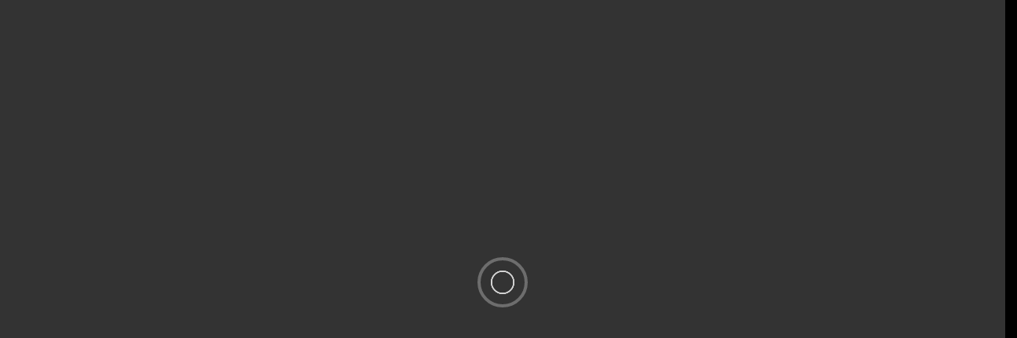

--- FILE ---
content_type: text/html; charset=UTF-8
request_url: https://pedrofonsecajorge.com/arquitectura/
body_size: 25190
content:
 <!DOCTYPE html>
<html lang="pt-PT">
<head>
<meta charset="UTF-8">
<meta name="viewport" content="width=device-width, initial-scale=1">
<link rel="profile" href="http://gmpg.org/xfn/11">
<title>Arquitetura &#8211; Pedro Fonseca Jorge | Arquitecto + Design de Produto</title>
<meta name='robots' content='max-image-preview:large' />
	<style>img:is([sizes="auto" i], [sizes^="auto," i]) { contain-intrinsic-size: 3000px 1500px }</style>
	<link rel='dns-prefetch' href='//cdn.datatables.net' />
<link rel='dns-prefetch' href='//fonts.googleapis.com' />
<link rel='preconnect' href='https://fonts.gstatic.com' crossorigin />
<link rel="alternate" type="application/rss+xml" title="Pedro Fonseca Jorge | Arquitecto + Design de Produto &raquo; Feed" href="https://pedrofonsecajorge.com/feed/" />
<link rel="alternate" type="application/rss+xml" title="Pedro Fonseca Jorge | Arquitecto + Design de Produto &raquo; Feed de comentários" href="https://pedrofonsecajorge.com/comments/feed/" />
<script type="text/javascript">
/* <![CDATA[ */
window._wpemojiSettings = {"baseUrl":"https:\/\/s.w.org\/images\/core\/emoji\/16.0.1\/72x72\/","ext":".png","svgUrl":"https:\/\/s.w.org\/images\/core\/emoji\/16.0.1\/svg\/","svgExt":".svg","source":{"concatemoji":"https:\/\/pedrofonsecajorge.com\/wp-includes\/js\/wp-emoji-release.min.js?ver=6.8.3"}};
/*! This file is auto-generated */
!function(s,n){var o,i,e;function c(e){try{var t={supportTests:e,timestamp:(new Date).valueOf()};sessionStorage.setItem(o,JSON.stringify(t))}catch(e){}}function p(e,t,n){e.clearRect(0,0,e.canvas.width,e.canvas.height),e.fillText(t,0,0);var t=new Uint32Array(e.getImageData(0,0,e.canvas.width,e.canvas.height).data),a=(e.clearRect(0,0,e.canvas.width,e.canvas.height),e.fillText(n,0,0),new Uint32Array(e.getImageData(0,0,e.canvas.width,e.canvas.height).data));return t.every(function(e,t){return e===a[t]})}function u(e,t){e.clearRect(0,0,e.canvas.width,e.canvas.height),e.fillText(t,0,0);for(var n=e.getImageData(16,16,1,1),a=0;a<n.data.length;a++)if(0!==n.data[a])return!1;return!0}function f(e,t,n,a){switch(t){case"flag":return n(e,"\ud83c\udff3\ufe0f\u200d\u26a7\ufe0f","\ud83c\udff3\ufe0f\u200b\u26a7\ufe0f")?!1:!n(e,"\ud83c\udde8\ud83c\uddf6","\ud83c\udde8\u200b\ud83c\uddf6")&&!n(e,"\ud83c\udff4\udb40\udc67\udb40\udc62\udb40\udc65\udb40\udc6e\udb40\udc67\udb40\udc7f","\ud83c\udff4\u200b\udb40\udc67\u200b\udb40\udc62\u200b\udb40\udc65\u200b\udb40\udc6e\u200b\udb40\udc67\u200b\udb40\udc7f");case"emoji":return!a(e,"\ud83e\udedf")}return!1}function g(e,t,n,a){var r="undefined"!=typeof WorkerGlobalScope&&self instanceof WorkerGlobalScope?new OffscreenCanvas(300,150):s.createElement("canvas"),o=r.getContext("2d",{willReadFrequently:!0}),i=(o.textBaseline="top",o.font="600 32px Arial",{});return e.forEach(function(e){i[e]=t(o,e,n,a)}),i}function t(e){var t=s.createElement("script");t.src=e,t.defer=!0,s.head.appendChild(t)}"undefined"!=typeof Promise&&(o="wpEmojiSettingsSupports",i=["flag","emoji"],n.supports={everything:!0,everythingExceptFlag:!0},e=new Promise(function(e){s.addEventListener("DOMContentLoaded",e,{once:!0})}),new Promise(function(t){var n=function(){try{var e=JSON.parse(sessionStorage.getItem(o));if("object"==typeof e&&"number"==typeof e.timestamp&&(new Date).valueOf()<e.timestamp+604800&&"object"==typeof e.supportTests)return e.supportTests}catch(e){}return null}();if(!n){if("undefined"!=typeof Worker&&"undefined"!=typeof OffscreenCanvas&&"undefined"!=typeof URL&&URL.createObjectURL&&"undefined"!=typeof Blob)try{var e="postMessage("+g.toString()+"("+[JSON.stringify(i),f.toString(),p.toString(),u.toString()].join(",")+"));",a=new Blob([e],{type:"text/javascript"}),r=new Worker(URL.createObjectURL(a),{name:"wpTestEmojiSupports"});return void(r.onmessage=function(e){c(n=e.data),r.terminate(),t(n)})}catch(e){}c(n=g(i,f,p,u))}t(n)}).then(function(e){for(var t in e)n.supports[t]=e[t],n.supports.everything=n.supports.everything&&n.supports[t],"flag"!==t&&(n.supports.everythingExceptFlag=n.supports.everythingExceptFlag&&n.supports[t]);n.supports.everythingExceptFlag=n.supports.everythingExceptFlag&&!n.supports.flag,n.DOMReady=!1,n.readyCallback=function(){n.DOMReady=!0}}).then(function(){return e}).then(function(){var e;n.supports.everything||(n.readyCallback(),(e=n.source||{}).concatemoji?t(e.concatemoji):e.wpemoji&&e.twemoji&&(t(e.twemoji),t(e.wpemoji)))}))}((window,document),window._wpemojiSettings);
/* ]]> */
</script>
<style id='wp-emoji-styles-inline-css' type='text/css'>

	img.wp-smiley, img.emoji {
		display: inline !important;
		border: none !important;
		box-shadow: none !important;
		height: 1em !important;
		width: 1em !important;
		margin: 0 0.07em !important;
		vertical-align: -0.1em !important;
		background: none !important;
		padding: 0 !important;
	}
</style>
<style id='classic-theme-styles-inline-css' type='text/css'>
/*! This file is auto-generated */
.wp-block-button__link{color:#fff;background-color:#32373c;border-radius:9999px;box-shadow:none;text-decoration:none;padding:calc(.667em + 2px) calc(1.333em + 2px);font-size:1.125em}.wp-block-file__button{background:#32373c;color:#fff;text-decoration:none}
</style>
<style id='global-styles-inline-css' type='text/css'>
:root{--wp--preset--aspect-ratio--square: 1;--wp--preset--aspect-ratio--4-3: 4/3;--wp--preset--aspect-ratio--3-4: 3/4;--wp--preset--aspect-ratio--3-2: 3/2;--wp--preset--aspect-ratio--2-3: 2/3;--wp--preset--aspect-ratio--16-9: 16/9;--wp--preset--aspect-ratio--9-16: 9/16;--wp--preset--color--black: #000000;--wp--preset--color--cyan-bluish-gray: #abb8c3;--wp--preset--color--white: #ffffff;--wp--preset--color--pale-pink: #f78da7;--wp--preset--color--vivid-red: #cf2e2e;--wp--preset--color--luminous-vivid-orange: #ff6900;--wp--preset--color--luminous-vivid-amber: #fcb900;--wp--preset--color--light-green-cyan: #7bdcb5;--wp--preset--color--vivid-green-cyan: #00d084;--wp--preset--color--pale-cyan-blue: #8ed1fc;--wp--preset--color--vivid-cyan-blue: #0693e3;--wp--preset--color--vivid-purple: #9b51e0;--wp--preset--gradient--vivid-cyan-blue-to-vivid-purple: linear-gradient(135deg,rgba(6,147,227,1) 0%,rgb(155,81,224) 100%);--wp--preset--gradient--light-green-cyan-to-vivid-green-cyan: linear-gradient(135deg,rgb(122,220,180) 0%,rgb(0,208,130) 100%);--wp--preset--gradient--luminous-vivid-amber-to-luminous-vivid-orange: linear-gradient(135deg,rgba(252,185,0,1) 0%,rgba(255,105,0,1) 100%);--wp--preset--gradient--luminous-vivid-orange-to-vivid-red: linear-gradient(135deg,rgba(255,105,0,1) 0%,rgb(207,46,46) 100%);--wp--preset--gradient--very-light-gray-to-cyan-bluish-gray: linear-gradient(135deg,rgb(238,238,238) 0%,rgb(169,184,195) 100%);--wp--preset--gradient--cool-to-warm-spectrum: linear-gradient(135deg,rgb(74,234,220) 0%,rgb(151,120,209) 20%,rgb(207,42,186) 40%,rgb(238,44,130) 60%,rgb(251,105,98) 80%,rgb(254,248,76) 100%);--wp--preset--gradient--blush-light-purple: linear-gradient(135deg,rgb(255,206,236) 0%,rgb(152,150,240) 100%);--wp--preset--gradient--blush-bordeaux: linear-gradient(135deg,rgb(254,205,165) 0%,rgb(254,45,45) 50%,rgb(107,0,62) 100%);--wp--preset--gradient--luminous-dusk: linear-gradient(135deg,rgb(255,203,112) 0%,rgb(199,81,192) 50%,rgb(65,88,208) 100%);--wp--preset--gradient--pale-ocean: linear-gradient(135deg,rgb(255,245,203) 0%,rgb(182,227,212) 50%,rgb(51,167,181) 100%);--wp--preset--gradient--electric-grass: linear-gradient(135deg,rgb(202,248,128) 0%,rgb(113,206,126) 100%);--wp--preset--gradient--midnight: linear-gradient(135deg,rgb(2,3,129) 0%,rgb(40,116,252) 100%);--wp--preset--font-size--small: 13px;--wp--preset--font-size--medium: 20px;--wp--preset--font-size--large: 36px;--wp--preset--font-size--x-large: 42px;--wp--preset--spacing--20: 0.44rem;--wp--preset--spacing--30: 0.67rem;--wp--preset--spacing--40: 1rem;--wp--preset--spacing--50: 1.5rem;--wp--preset--spacing--60: 2.25rem;--wp--preset--spacing--70: 3.38rem;--wp--preset--spacing--80: 5.06rem;--wp--preset--shadow--natural: 6px 6px 9px rgba(0, 0, 0, 0.2);--wp--preset--shadow--deep: 12px 12px 50px rgba(0, 0, 0, 0.4);--wp--preset--shadow--sharp: 6px 6px 0px rgba(0, 0, 0, 0.2);--wp--preset--shadow--outlined: 6px 6px 0px -3px rgba(255, 255, 255, 1), 6px 6px rgba(0, 0, 0, 1);--wp--preset--shadow--crisp: 6px 6px 0px rgba(0, 0, 0, 1);}:where(.is-layout-flex){gap: 0.5em;}:where(.is-layout-grid){gap: 0.5em;}body .is-layout-flex{display: flex;}.is-layout-flex{flex-wrap: wrap;align-items: center;}.is-layout-flex > :is(*, div){margin: 0;}body .is-layout-grid{display: grid;}.is-layout-grid > :is(*, div){margin: 0;}:where(.wp-block-columns.is-layout-flex){gap: 2em;}:where(.wp-block-columns.is-layout-grid){gap: 2em;}:where(.wp-block-post-template.is-layout-flex){gap: 1.25em;}:where(.wp-block-post-template.is-layout-grid){gap: 1.25em;}.has-black-color{color: var(--wp--preset--color--black) !important;}.has-cyan-bluish-gray-color{color: var(--wp--preset--color--cyan-bluish-gray) !important;}.has-white-color{color: var(--wp--preset--color--white) !important;}.has-pale-pink-color{color: var(--wp--preset--color--pale-pink) !important;}.has-vivid-red-color{color: var(--wp--preset--color--vivid-red) !important;}.has-luminous-vivid-orange-color{color: var(--wp--preset--color--luminous-vivid-orange) !important;}.has-luminous-vivid-amber-color{color: var(--wp--preset--color--luminous-vivid-amber) !important;}.has-light-green-cyan-color{color: var(--wp--preset--color--light-green-cyan) !important;}.has-vivid-green-cyan-color{color: var(--wp--preset--color--vivid-green-cyan) !important;}.has-pale-cyan-blue-color{color: var(--wp--preset--color--pale-cyan-blue) !important;}.has-vivid-cyan-blue-color{color: var(--wp--preset--color--vivid-cyan-blue) !important;}.has-vivid-purple-color{color: var(--wp--preset--color--vivid-purple) !important;}.has-black-background-color{background-color: var(--wp--preset--color--black) !important;}.has-cyan-bluish-gray-background-color{background-color: var(--wp--preset--color--cyan-bluish-gray) !important;}.has-white-background-color{background-color: var(--wp--preset--color--white) !important;}.has-pale-pink-background-color{background-color: var(--wp--preset--color--pale-pink) !important;}.has-vivid-red-background-color{background-color: var(--wp--preset--color--vivid-red) !important;}.has-luminous-vivid-orange-background-color{background-color: var(--wp--preset--color--luminous-vivid-orange) !important;}.has-luminous-vivid-amber-background-color{background-color: var(--wp--preset--color--luminous-vivid-amber) !important;}.has-light-green-cyan-background-color{background-color: var(--wp--preset--color--light-green-cyan) !important;}.has-vivid-green-cyan-background-color{background-color: var(--wp--preset--color--vivid-green-cyan) !important;}.has-pale-cyan-blue-background-color{background-color: var(--wp--preset--color--pale-cyan-blue) !important;}.has-vivid-cyan-blue-background-color{background-color: var(--wp--preset--color--vivid-cyan-blue) !important;}.has-vivid-purple-background-color{background-color: var(--wp--preset--color--vivid-purple) !important;}.has-black-border-color{border-color: var(--wp--preset--color--black) !important;}.has-cyan-bluish-gray-border-color{border-color: var(--wp--preset--color--cyan-bluish-gray) !important;}.has-white-border-color{border-color: var(--wp--preset--color--white) !important;}.has-pale-pink-border-color{border-color: var(--wp--preset--color--pale-pink) !important;}.has-vivid-red-border-color{border-color: var(--wp--preset--color--vivid-red) !important;}.has-luminous-vivid-orange-border-color{border-color: var(--wp--preset--color--luminous-vivid-orange) !important;}.has-luminous-vivid-amber-border-color{border-color: var(--wp--preset--color--luminous-vivid-amber) !important;}.has-light-green-cyan-border-color{border-color: var(--wp--preset--color--light-green-cyan) !important;}.has-vivid-green-cyan-border-color{border-color: var(--wp--preset--color--vivid-green-cyan) !important;}.has-pale-cyan-blue-border-color{border-color: var(--wp--preset--color--pale-cyan-blue) !important;}.has-vivid-cyan-blue-border-color{border-color: var(--wp--preset--color--vivid-cyan-blue) !important;}.has-vivid-purple-border-color{border-color: var(--wp--preset--color--vivid-purple) !important;}.has-vivid-cyan-blue-to-vivid-purple-gradient-background{background: var(--wp--preset--gradient--vivid-cyan-blue-to-vivid-purple) !important;}.has-light-green-cyan-to-vivid-green-cyan-gradient-background{background: var(--wp--preset--gradient--light-green-cyan-to-vivid-green-cyan) !important;}.has-luminous-vivid-amber-to-luminous-vivid-orange-gradient-background{background: var(--wp--preset--gradient--luminous-vivid-amber-to-luminous-vivid-orange) !important;}.has-luminous-vivid-orange-to-vivid-red-gradient-background{background: var(--wp--preset--gradient--luminous-vivid-orange-to-vivid-red) !important;}.has-very-light-gray-to-cyan-bluish-gray-gradient-background{background: var(--wp--preset--gradient--very-light-gray-to-cyan-bluish-gray) !important;}.has-cool-to-warm-spectrum-gradient-background{background: var(--wp--preset--gradient--cool-to-warm-spectrum) !important;}.has-blush-light-purple-gradient-background{background: var(--wp--preset--gradient--blush-light-purple) !important;}.has-blush-bordeaux-gradient-background{background: var(--wp--preset--gradient--blush-bordeaux) !important;}.has-luminous-dusk-gradient-background{background: var(--wp--preset--gradient--luminous-dusk) !important;}.has-pale-ocean-gradient-background{background: var(--wp--preset--gradient--pale-ocean) !important;}.has-electric-grass-gradient-background{background: var(--wp--preset--gradient--electric-grass) !important;}.has-midnight-gradient-background{background: var(--wp--preset--gradient--midnight) !important;}.has-small-font-size{font-size: var(--wp--preset--font-size--small) !important;}.has-medium-font-size{font-size: var(--wp--preset--font-size--medium) !important;}.has-large-font-size{font-size: var(--wp--preset--font-size--large) !important;}.has-x-large-font-size{font-size: var(--wp--preset--font-size--x-large) !important;}
:where(.wp-block-post-template.is-layout-flex){gap: 1.25em;}:where(.wp-block-post-template.is-layout-grid){gap: 1.25em;}
:where(.wp-block-columns.is-layout-flex){gap: 2em;}:where(.wp-block-columns.is-layout-grid){gap: 2em;}
:root :where(.wp-block-pullquote){font-size: 1.5em;line-height: 1.6;}
</style>
<link rel='stylesheet' id='contact-form-7-css' href='https://pedrofonsecajorge.com/wp-content/plugins/contact-form-7/includes/css/styles.css?ver=6.1.4' type='text/css' media='all' />
<link rel='stylesheet' id='bootstrap-css' href='https://pedrofonsecajorge.com/wp-content/plugins/rselements/assets/css/bootstrap.min.css?ver=6.8.3' type='text/css' media='all' />
<link rel='stylesheet' id='magnific-popup-css' href='https://pedrofonsecajorge.com/wp-content/plugins/rselements/assets/css/magnific-popup.css?ver=6.8.3' type='text/css' media='all' />
<link rel='stylesheet' id='font-awesome-latest-css' href='https://pedrofonsecajorge.com/wp-content/plugins/rselements/assets/css/fontawesome.css?ver=6.8.3' type='text/css' media='all' />
<link rel='stylesheet' id='slick-css' href='https://pedrofonsecajorge.com/wp-content/plugins/rselements/assets/css/slick.css?ver=6.8.3' type='text/css' media='all' />
<link rel='stylesheet' id='slick-theme-css' href='https://pedrofonsecajorge.com/wp-content/plugins/rselements/assets/css/slick-theme.css?ver=6.8.3' type='text/css' media='all' />
<link rel='stylesheet' id='brands-css' href='https://pedrofonsecajorge.com/wp-content/plugins/rselements/assets/css/brands.css?ver=6.8.3' type='text/css' media='all' />
<link rel='stylesheet' id='solid-css' href='https://pedrofonsecajorge.com/wp-content/plugins/rselements/assets/css/solid.css?ver=6.8.3' type='text/css' media='all' />
<link rel='stylesheet' id='rsaddons-floaticon-css' href='https://pedrofonsecajorge.com/wp-content/plugins/rselements/assets/fonts/flaticon.css?ver=6.8.3' type='text/css' media='all' />
<link rel='stylesheet' id='headding-title-css' href='https://pedrofonsecajorge.com/wp-content/plugins/rselements/assets/css/headding-title.css?ver=6.8.3' type='text/css' media='all' />
<link rel='stylesheet' id='dataTables-css' href='//cdn.datatables.net/1.10.20/css/jquery.dataTables.min.css?ver=6.8.3' type='text/css' media='all' />
<link rel='stylesheet' id='ddbeforeandafter-css' href='https://pedrofonsecajorge.com/wp-content/plugins/rselements/assets/css/ddbeforeandafter.css?ver=6.8.3' type='text/css' media='all' />
<link rel='stylesheet' id='boostrap-css' href='https://pedrofonsecajorge.com/wp-content/themes/archtek/assets/css/bootstrap.min.css?ver=6.8.3' type='text/css' media='all' />
<link rel='stylesheet' id='font-awesome-css' href='https://pedrofonsecajorge.com/wp-content/plugins/elementor/assets/lib/font-awesome/css/font-awesome.min.css?ver=4.7.0' type='text/css' media='all' />
<link rel='stylesheet' id='font-loading-css' href='https://pedrofonsecajorge.com/wp-content/themes/archtek/assets/css/loading.css?ver=6.8.3' type='text/css' media='all' />
<link rel='stylesheet' id='icofont-css' href='https://pedrofonsecajorge.com/wp-content/themes/archtek/assets/css/icofont.css?ver=6.8.3' type='text/css' media='all' />
<link rel='stylesheet' id='archtekicon-css' href='https://pedrofonsecajorge.com/wp-content/themes/archtek/assets/css/archtekicon.css?ver=6.8.3' type='text/css' media='all' />
<link rel='stylesheet' id='lineicon-css' href='https://pedrofonsecajorge.com/wp-content/themes/archtek/assets/css/lineicons.css?ver=6.8.3' type='text/css' media='all' />
<link rel='stylesheet' id='owl-carousel-css' href='https://pedrofonsecajorge.com/wp-content/themes/archtek/assets/css/owl.carousel.css?ver=6.8.3' type='text/css' media='all' />
<link rel='stylesheet' id='archtek-style-default-css' href='https://pedrofonsecajorge.com/wp-content/themes/archtek/assets/css/default.css?ver=6.8.3' type='text/css' media='all' />
<link rel='stylesheet' id='archtek-style-responsive-css' href='https://pedrofonsecajorge.com/wp-content/themes/archtek/assets/css/responsive.css?ver=6.8.3' type='text/css' media='all' />
<link rel='stylesheet' id='archtek-style-css' href='https://pedrofonsecajorge.com/wp-content/themes/archtek-child/style.css?ver=6.8.3' type='text/css' media='all' />
<link rel='stylesheet' id='studio-fonts-css' href='//fonts.googleapis.com/css?family=Playfair+Display%3A400%2C500%2C600%2C700%7CMontserrat%3A300%2C400%2C500%2C600%2C700%2C800&#038;ver=1.0.0' type='text/css' media='all' />
<link rel='stylesheet' id='childstyle-css' href='https://pedrofonsecajorge.com/wp-content/themes/archtek/style.css?ver=6.8.3' type='text/css' media='all' />
<link rel='stylesheet' id='elementor-icons-css' href='https://pedrofonsecajorge.com/wp-content/plugins/elementor/assets/lib/eicons/css/elementor-icons.min.css?ver=5.34.0' type='text/css' media='all' />
<link rel='stylesheet' id='elementor-frontend-css' href='https://pedrofonsecajorge.com/wp-content/plugins/elementor/assets/css/frontend.min.css?ver=3.25.11' type='text/css' media='all' />
<link rel='stylesheet' id='swiper-css' href='https://pedrofonsecajorge.com/wp-content/plugins/elementor/assets/lib/swiper/v8/css/swiper.min.css?ver=8.4.5' type='text/css' media='all' />
<link rel='stylesheet' id='e-swiper-css' href='https://pedrofonsecajorge.com/wp-content/plugins/elementor/assets/css/conditionals/e-swiper.min.css?ver=3.25.11' type='text/css' media='all' />
<link rel='stylesheet' id='elementor-post-2496-css' href='https://pedrofonsecajorge.com/wp-content/uploads/elementor/css/post-2496.css?ver=1742287459' type='text/css' media='all' />
<link rel='stylesheet' id='font-awesome-5-all-css' href='https://pedrofonsecajorge.com/wp-content/plugins/elementor/assets/lib/font-awesome/css/all.min.css?ver=3.25.11' type='text/css' media='all' />
<link rel='stylesheet' id='font-awesome-4-shim-css' href='https://pedrofonsecajorge.com/wp-content/plugins/elementor/assets/lib/font-awesome/css/v4-shims.min.css?ver=3.25.11' type='text/css' media='all' />
<link rel='stylesheet' id='elementor-post-44-css' href='https://pedrofonsecajorge.com/wp-content/uploads/elementor/css/post-44.css?ver=1742288083' type='text/css' media='all' />
<link rel="preload" as="style" href="https://fonts.googleapis.com/css?family=Montserrat:100,200,300,400,500,600,700,800,900,100italic,200italic,300italic,400italic,500italic,600italic,700italic,800italic,900italic%7CPlayfair%20Display:400,500,600,700,800,900,400italic,500italic,600italic,700italic,800italic,900italic&#038;display=swap&#038;ver=1762957191" /><link rel="stylesheet" href="https://fonts.googleapis.com/css?family=Montserrat:100,200,300,400,500,600,700,800,900,100italic,200italic,300italic,400italic,500italic,600italic,700italic,800italic,900italic%7CPlayfair%20Display:400,500,600,700,800,900,400italic,500italic,600italic,700italic,800italic,900italic&#038;display=swap&#038;ver=1762957191" media="print" onload="this.media='all'"><noscript><link rel="stylesheet" href="https://fonts.googleapis.com/css?family=Montserrat:100,200,300,400,500,600,700,800,900,100italic,200italic,300italic,400italic,500italic,600italic,700italic,800italic,900italic%7CPlayfair%20Display:400,500,600,700,800,900,400italic,500italic,600italic,700italic,800italic,900italic&#038;display=swap&#038;ver=1762957191" /></noscript><link rel='stylesheet' id='google-fonts-1-css' href='https://fonts.googleapis.com/css?family=Roboto%3A100%2C100italic%2C200%2C200italic%2C300%2C300italic%2C400%2C400italic%2C500%2C500italic%2C600%2C600italic%2C700%2C700italic%2C800%2C800italic%2C900%2C900italic%7CRoboto+Slab%3A100%2C100italic%2C200%2C200italic%2C300%2C300italic%2C400%2C400italic%2C500%2C500italic%2C600%2C600italic%2C700%2C700italic%2C800%2C800italic%2C900%2C900italic&#038;display=auto&#038;ver=6.8.3' type='text/css' media='all' />
<link rel="preconnect" href="https://fonts.gstatic.com/" crossorigin><script type="text/javascript" src="https://pedrofonsecajorge.com/wp-includes/js/jquery/jquery.min.js?ver=3.7.1" id="jquery-core-js"></script>
<script type="text/javascript" src="https://pedrofonsecajorge.com/wp-includes/js/jquery/jquery-migrate.min.js?ver=3.4.1" id="jquery-migrate-js"></script>
<script type="text/javascript" src="//pedrofonsecajorge.com/wp-content/plugins/revslider/sr6/assets/js/rbtools.min.js?ver=6.7.38" async id="tp-tools-js"></script>
<script type="text/javascript" src="//pedrofonsecajorge.com/wp-content/plugins/revslider/sr6/assets/js/rs6.min.js?ver=6.7.38" async id="revmin-js"></script>
<script type="text/javascript" src="https://pedrofonsecajorge.com/wp-content/plugins/rselements/assets/js/frontend.js?ver=1" id="rsaddons-frontend-pro-js"></script>
<script type="text/javascript" src="https://pedrofonsecajorge.com/wp-content/plugins/elementor/assets/lib/font-awesome/js/v4-shims.min.js?ver=3.25.11" id="font-awesome-4-shim-js"></script>
<link rel="https://api.w.org/" href="https://pedrofonsecajorge.com/wp-json/" /><link rel="alternate" title="JSON" type="application/json" href="https://pedrofonsecajorge.com/wp-json/wp/v2/pages/44" /><link rel="EditURI" type="application/rsd+xml" title="RSD" href="https://pedrofonsecajorge.com/xmlrpc.php?rsd" />
<meta name="generator" content="WordPress 6.8.3" />
<link rel="canonical" href="https://pedrofonsecajorge.com/arquitectura/" />
<link rel='shortlink' href='https://pedrofonsecajorge.com/?p=44' />
<link rel="alternate" title="oEmbed (JSON)" type="application/json+oembed" href="https://pedrofonsecajorge.com/wp-json/oembed/1.0/embed?url=https%3A%2F%2Fpedrofonsecajorge.com%2Farquitectura%2F" />
<link rel="alternate" title="oEmbed (XML)" type="text/xml+oembed" href="https://pedrofonsecajorge.com/wp-json/oembed/1.0/embed?url=https%3A%2F%2Fpedrofonsecajorge.com%2Farquitectura%2F&#038;format=xml" />
<meta name="generator" content="Redux 4.5.9" /><meta name="generator" content="Elementor 3.25.11; features: additional_custom_breakpoints, e_optimized_control_loading; settings: css_print_method-external, google_font-enabled, font_display-auto">
			<style>
				.e-con.e-parent:nth-of-type(n+4):not(.e-lazyloaded):not(.e-no-lazyload),
				.e-con.e-parent:nth-of-type(n+4):not(.e-lazyloaded):not(.e-no-lazyload) * {
					background-image: none !important;
				}
				@media screen and (max-height: 1024px) {
					.e-con.e-parent:nth-of-type(n+3):not(.e-lazyloaded):not(.e-no-lazyload),
					.e-con.e-parent:nth-of-type(n+3):not(.e-lazyloaded):not(.e-no-lazyload) * {
						background-image: none !important;
					}
				}
				@media screen and (max-height: 640px) {
					.e-con.e-parent:nth-of-type(n+2):not(.e-lazyloaded):not(.e-no-lazyload),
					.e-con.e-parent:nth-of-type(n+2):not(.e-lazyloaded):not(.e-no-lazyload) * {
						background-image: none !important;
					}
				}
			</style>
				<style type="text/css">
			.site-title,
		.site-description {
			position: absolute;
			clip: rect(1px, 1px, 1px, 1px);
		}
		</style>
	<style type="text/css" id="custom-background-css">
body.custom-background { background-color: #000000; }
</style>
	<meta name="generator" content="Powered by Slider Revolution 6.7.38 - responsive, Mobile-Friendly Slider Plugin for WordPress with comfortable drag and drop interface." />
<link rel="icon" href="https://pedrofonsecajorge.com/wp-content/uploads/2021/09/logo-pfj-150x150.png" sizes="32x32" />
<link rel="icon" href="https://pedrofonsecajorge.com/wp-content/uploads/2021/09/logo-pfj.png" sizes="192x192" />
<link rel="apple-touch-icon" href="https://pedrofonsecajorge.com/wp-content/uploads/2021/09/logo-pfj.png" />
<meta name="msapplication-TileImage" content="https://pedrofonsecajorge.com/wp-content/uploads/2021/09/logo-pfj.png" />
<script>function setREVStartSize(e){
			//window.requestAnimationFrame(function() {
				window.RSIW = window.RSIW===undefined ? window.innerWidth : window.RSIW;
				window.RSIH = window.RSIH===undefined ? window.innerHeight : window.RSIH;
				try {
					var pw = document.getElementById(e.c).parentNode.offsetWidth,
						newh;
					pw = pw===0 || isNaN(pw) || (e.l=="fullwidth" || e.layout=="fullwidth") ? window.RSIW : pw;
					e.tabw = e.tabw===undefined ? 0 : parseInt(e.tabw);
					e.thumbw = e.thumbw===undefined ? 0 : parseInt(e.thumbw);
					e.tabh = e.tabh===undefined ? 0 : parseInt(e.tabh);
					e.thumbh = e.thumbh===undefined ? 0 : parseInt(e.thumbh);
					e.tabhide = e.tabhide===undefined ? 0 : parseInt(e.tabhide);
					e.thumbhide = e.thumbhide===undefined ? 0 : parseInt(e.thumbhide);
					e.mh = e.mh===undefined || e.mh=="" || e.mh==="auto" ? 0 : parseInt(e.mh,0);
					if(e.layout==="fullscreen" || e.l==="fullscreen")
						newh = Math.max(e.mh,window.RSIH);
					else{
						e.gw = Array.isArray(e.gw) ? e.gw : [e.gw];
						for (var i in e.rl) if (e.gw[i]===undefined || e.gw[i]===0) e.gw[i] = e.gw[i-1];
						e.gh = e.el===undefined || e.el==="" || (Array.isArray(e.el) && e.el.length==0)? e.gh : e.el;
						e.gh = Array.isArray(e.gh) ? e.gh : [e.gh];
						for (var i in e.rl) if (e.gh[i]===undefined || e.gh[i]===0) e.gh[i] = e.gh[i-1];
											
						var nl = new Array(e.rl.length),
							ix = 0,
							sl;
						e.tabw = e.tabhide>=pw ? 0 : e.tabw;
						e.thumbw = e.thumbhide>=pw ? 0 : e.thumbw;
						e.tabh = e.tabhide>=pw ? 0 : e.tabh;
						e.thumbh = e.thumbhide>=pw ? 0 : e.thumbh;
						for (var i in e.rl) nl[i] = e.rl[i]<window.RSIW ? 0 : e.rl[i];
						sl = nl[0];
						for (var i in nl) if (sl>nl[i] && nl[i]>0) { sl = nl[i]; ix=i;}
						var m = pw>(e.gw[ix]+e.tabw+e.thumbw) ? 1 : (pw-(e.tabw+e.thumbw)) / (e.gw[ix]);
						newh =  (e.gh[ix] * m) + (e.tabh + e.thumbh);
					}
					var el = document.getElementById(e.c);
					if (el!==null && el) el.style.height = newh+"px";
					el = document.getElementById(e.c+"_wrapper");
					if (el!==null && el) {
						el.style.height = newh+"px";
						el.style.display = "block";
					}
				} catch(e){
					console.log("Failure at Presize of Slider:" + e)
				}
			//});
		  };</script>
		<style type="text/css" id="wp-custom-css">
			#rs-header .logo-area{
	padding-right:0px
}

#rs-header .logo-area a {
	padding: 0;
}

#rs-header .row-table {
	height:80px;
	
}
h4{
	color:#cccccc;
}
.rs-breadcrumbs .breadcrumbs-single{
	background-position: center center
}
.rs-portfolio-style2 .portfolio-item:hover .portfolio-img .p-icons {
    opacity: 1;
    visibility:hidden;
    top: 40px;
}		</style>
		
<!-- Typography -->

<style>
			.footer-bottom{
			background:transparent !important;
		}
		
	body{
		background:#000000;
		color:#A3A3A3 !important;
		font-family: Montserrat !important;    
	    font-size: 16px !important;
	}

			body.single-teams{
			background:#FFFFFF;
		}
	


	h1{
		color:#0a0a0a;
		font-family:Playfair Display;
		font-size:52px;
				font-weight:700;
				
					line-height:62px;
				
	}

	h2{
		color:#0a0a0a; 
		font-family:Playfair Display;
		font-size:42px;
				font-weight:700;
				
					line-height:52px			}

	h3{
		color:#0a0a0a ;
		font-family:Playfair Display;
		font-size:30px;

		
		font-weight:700;
		
					font-weight:700;
					line-height:32px;
			}

	h4{
		color:#0a0a0a;
		font-family:Playfair Display;
		font-size:20px;
				font-weight:700;
				
					line-height:28px;
				
	}

	h5{
		color:#0a0a0a;
		font-family:Playfair Display;
		font-size:18px;
				font-weight:700;
				
					line-height:28px;
			}

	h6{
		color:#0a0a0a ;
		font-family:Playfair Display;
		font-size:16px;
				font-weight:700;
				
					line-height:20px;
			}

	.menu-area .navbar ul li > a{
		font-weight:500;
		font-family:Montserrat;
	}

	#rs-header .toolbar-area .toolbar-contact ul.rs-contact-info li,
	#rs-header .toolbar-area .toolbar-contact ul.rs-contact-info li a, 
	#rs-header .toolbar-area .toolbar-contact ul li a,
	#rs-header .toolbar-area .toolbar-contact ul li, #rs-header .toolbar-area{
		color:#FFFFFF;
	}


			.menu-wrap-off .inner-offcan .nav-link-container .close-button span{
			background:#FFFFFF !important;
		}
	
	
	


	
	
	

		


			
		#rs-header.header-style-4 .header-inner.sticky .menu-area .navbar ul li:hover a:before,
		#rs-header.header-transparent .header-inner.sticky .menu-area .navbar ul li:hover a:before{
			color:#BAA08F;
			text-shadow:10px 0 #BAA08F, -10px 0 #BAA08F;		
		}
	
			.menu-area .navbar ul li .sub-menu li a,
		#rs-header .menu-area .navbar ul li.mega ul li a,
		#rs-header.header-transparent .menu-area .navbar ul li .sub-menu li.current-menu-ancestor > a,
		#rs-header.header-transparent .menu-area .navbar ul li.current-menu-ancestor li a{
			color:#333333 !important;
		}
	
			.menu-area .navbar ul li ul.sub-menu li.current_page_item > a,
		.menu-area .navbar ul li .sub-menu li a:hover,
		#rs-header .menu-area .navbar ul li.mega ul li a:hover,
		.menu-area .navbar ul li ul.sub-menu li:hover > a,
		.menu-area .navbar ul li ul.sub-menu li.current-menu-item > a,
		#rs-header.header-transparent .menu-area .navbar ul li .sub-menu li:hover > a,
		#rs-header.header-style-4 .menu-area .menu .sub-menu li:hover > a,
		#rs-header.header-style3 .menu-area .navbar ul li .sub-menu li:hover > a,
		#rs-header .menu-area .navbar ul li.mega ul li.current-menu-item a,
		.menu-sticky.sticky .menu-area .navbar ul li ul li a:hover,
		#rs-header.header-transparent .menu-area .navbar ul li .sub-menu li.current-menu-ancestor > a, #rs-header.header-transparent .menu-area .navbar ul li .sub-menu li.current_page_item > a,
		#rs-header.header-transparent .menu-area .navbar ul li.current-menu-ancestor li a:hover{
			color:#BAA08F !important;
		}
	


			.menu-area .navbar ul li .sub-menu{
			background:#FFFFFF;
		}
	

			#rs-header .toolbar-area .toolbar-contact ul li,
		#rs-header .toolbar-area .toolbar-sl-share ul li a i:before{
			font-size:14px;
		}
	
			.menu-area .navbar ul > li > a,
		#rs-header .menu-area .navbar ul > li.mega > ul > li > a{
			text-transform:uppercase;
		}
	
	

	


	

			.footer-bottom .copyright p{
			color:#636363;
		}
	

			.rs-footer, .rs-footer h3, .rs-footer a, 
		.rs-footer .fa-ul li a, 
		.rs-footer .widget.widget_nav_menu ul li a{
			font-size:12px;
		}
	
			.rs-footer h3, .rs-footer .footer-top h3.footer-title{
			font-size:15px;
		}
	
			.rs-footer a{
			font-size:15px;
		}
		

			.rs-footer, .rs-footer .footer-top h3.footer-title, .rs-footer a, .rs-footer .fa-ul li a,
		.rs-footer .widget.widget_nav_menu ul li a,
		.rs-footer .footer-top input[type="email"]::placeholder
		{
			color:#BCBCBC;
		}
	
			.rs-footer a:hover, .rs-footer .widget.widget_nav_menu ul li a:hover,
		.rs-footer .fa-ul li a:hover,
		.rs-footer.footerdark .footer-bottom .copyright p a:hover,
		.rs-footer.footerdark .footer-top .fa-ul li a:hover,
		.rs-footer.footerdark .footer-top .widget.widget_nav_menu ul li a:hover,
		.rs-footer .widget.widget_nav_menu ul li a:before,
		.rs-footer .widget.widget_pages ul li a:before, .rs-footer .widget.widget_recent_comments ul li:before, .rs-footer .widget.widget_archive ul li a:before, .rs-footer .widget.widget_categories ul li a:before,
		.rs-footer .widget.widget_pages ul li a:hover, .rs-footer .widget.widget_recent_comments ul li:hover, .rs-footer .widget.widget_archive ul li a:hover, .rs-footer .widget.widget_categories ul li a:hover,
		.rs-footer .widget a:hover{
			color:#BAA08F;
		}
	
		
		.rs-footer .footer-top .footer-one-active.widget .footer_social li a i,
		ul.footer_social li a{
			color:#FFFFFF;
		}
	
		
		.rs-footer .footer-top .footer-one-active.widget .footer_social li a:hover i,
		.rs-footer ul.footer_social li a:hover{
			color:#FFFFFF;
		}
	
			.rs-footer .footer-top .mc4wp-form-fields input[type="submit"], .footer-logo-box::after{
			background:#BAA08F!important;
		}
	
			.rs-footer .footer-top .mc4wp-form-fields input[type="submit"]:hover{
			background:#555555!important;
		}
		
			.rs-footer .footer-top .mc4wp-form-fields input[type="email"]{
			border-color:#333333;
		}
	
			.rs-footer .footer-top .mc4wp-form-fields input[type="submit"],
		.rs-footer .mc4wp-form-fields .subscribebtn:before,
		.rs-footer .footer-top .mc4wp-form-fields i{
			color:#828282;
		}
	
	
	

	.rs-heading .title-inner .sub-text,
	.team-grid-style1 .team-item .team-content1 h3.team-name a, .team-slider-style1 .team-item .team-content1 h3.team-name a:hover,
	.rs-services-default .services-wrap .services-item .services-icon i,	
	.rs-blog .blog-item .blog-slidermeta span.category a:hover,
	.btm-cate li a:hover,
	a:hover,
	.ps-navigation ul a:hover span,
	.rs-blog .blog-item .blog-meta .categories a:hover,
	.bs-sidebar ul a:hover,
	.rs-portfolio-style5 .portfolio-item .portfolio-content a,
	.rs-portfolio-style5 .portfolio-item .portfolio-content h4 a:hover,
	.rs-services1.services-left.border_style .services-wrap .services-item .services-icon i:hover,
	.rs-services1.services-right .services-wrap .services-item .services-icon i:hover,
	.rs-portfolio.style2 .portfolio-slider .portfolio-item:hover .portfolio-content h3.p-title a,
	.rs-portfolio.style2 .portfolio-slider .portfolio-item .portfolio-img .portfolio-content .categories a:hover,
	.portfolio-filter button:hover, .portfolio-filter button.active,
	.rs-galleys .galley-img .zoom-icon:hover,
	.sidenav .fa-ul li a:hover,
	.blogs-style7 .article-content .blog-meta .admin a:hover,
	#about-history-tabs ul.tabs-list_content li:before,
	#rs-header.header-style-3 .header-inner .logo-section .toolbar-contact-style4 ul li i,
	#sidebar-services .widget.widget_nav_menu ul li.current-menu-item a,
	#sidebar-services .widget.widget_nav_menu ul li a:hover,
	.single-teams .team-inner ul li i,
	#rs-header.header-transparent .menu-area .navbar ul li .sub-menu li.current-menu-ancestor > a, 
	#rs-header.header-transparent .menu-area .navbar ul li .sub-menu li.current_page_item > a,
	rs-heading .title-inner .title,
	.team-grid-style1 .team-item .team-content1 h3.team-name a, .team-slider-style1 .team-item .team-content1 h3.team-name a,
	.rs-team-grid.team-style5 .team-item .normal-text .person-name a,
	.rs-team-grid.team-style4 .team-wrapper .team_desc .name a,
	.rs-team-grid.team-style4 .team-wrapper .team_desc .name .designation,	
	.sidenav .widget_nav_menu ul li a:hover,
	.contact-page1 .form-button .submit-btn i:before,
	.bs-sidebar .recent-post-widget .post-desc a:hover,
	.woocommerce nav.woocommerce-pagination ul li span.current, 
	.woocommerce nav.woocommerce-pagination ul li a:hover,
	.single-teams .ps-informations h2.single-title,
	.single-teams .ps-informations ul li.phone a:hover, .single-teams .ps-informations ul li.email a:hover,
	.single-teams .siderbar-title,
	.single-teams .team-detail-wrap-btm.team-inner .appointment-btn a,
	body #whychoose ul.vc_tta-tabs-list li a i,
	ul.check-icon li:before,
	.subscribe-text i, .subscribe-text .title, .subscribe-text span a:hover,
	.rs-blog .blog-meta .blog-title a:hover,
	.timeline-icon,
	.mobile-menu-container div ul li a:hover,
	.service-carousels .services-sliders3 span.num,
	.service-readons:before,
	.services-sliders4:hover .services-desc h4.services-title a,
	.single-teams .designation-info,
	ul.unorder-list li:before,
	.close-search,
	button:hover, html input[type="button"]:hover, input[type="reset"]:hover,
	.bs-sidebar .bs-search button,
	.rs-footer.footerlight .footer_social li a .fa,
	.single-teams .ps-informations h4.single-title{
		color:#BAA08F;
	}

	.ps-navigation ul a:hover span,
	ul.chevron-right-icon li:before,
	.ps-navigation ul a:hover,
	.rs-breadcrumbs .breadcrumbs-inner .cate-single .post-categories a:hover,
	.woocommerce-message::before, .woocommerce-info::before,
	.pagination-area .nav-links span.current,
	article.sticky .blog-name a{
		color:#BAA08F !important;
	}
	
	.transparent-btn:hover,
	.testimonial-light #cl-testimonial .testimonial-slide7 .single-testimonial:after,
	.rs-portfolio-style2 .portfolio-item .portfolio-img .read_more:hover,
	.service-carousel .owl-dots .owl-dot.active,
	.service-carousel .owl-dots .owl-dot,
	.rs-footer.footerlight .footer-top .mc4wp-form-fields input[type="email"],
	.bs-sidebar .tagcloud a:hover,
	.rs-blog-details .bs-info.tags a:hover,
	.single-teams .team-skill .rs-progress
	{
		border-color:#000000 !important;
	}

	body #whychoose ul.vc_tta-tabs-list li:hover:after, body #whychoose ul.vc_tta-tabs-list li.vc_active:after,
	.service-home .services-wrap .services-item .services-icon:before{
		border-top-color:#000000 !important;
	}
	
	.service-home .services-wrap .services-item .services-icon:before{
		border-left-color:#000000 !important;
		border-bottom-color:#000000 !important;
	}
	
	.owl-carousel .owl-nav [class*="owl-"],
	html input[type="button"]:hover, input[type="reset"]:hover,
	.rs-video-2 .popup-videos:before,
	.sidenav .widget-title:before,
	.rs-team-grid.team-style5 .team-item .team-content,
	.rs-team-grid.team-style4 .team-wrapper .team_desc::before,
	.rs-team .team-item .team-social .social-icon,
	.rs-services-style4:hover .services-icon i,
	.team-grid-style1 .team-item .social-icons1 a:hover i,
	.loader__bar,
	.rs-blog-grid .blog-img a.float-cat,
	#sidebar-services .download-btn ul li,
	.transparent-btn:hover,
	.team-grid-style2 .team-item-wrap .team-img .normal-text, 
	.team-slider-style2 .team-item-wrap .team-img .normal-text,
	.rs-portfolio-style2 .portfolio-item .portfolio-img .read_more:hover,
	.rs-video-2 .popup-videos,
	.rs-blog-details .blog-item.style2 .category a, .rs-blog .blog-item.style2 .category a, .blog .blog-item.style2 .category a,
	.rs-blog-details .blog-item.style1 .category a, .rs-blog .blog-item.style1 .category a, .blog .blog-item.style1 .category a,	
	.icon-button a,
	.rs-heading.style8 .title-inner:after,
	.rs-heading.style8 .description:after,
	#slider-form-area .form-area input[type="submit"],
	.services-style-5 .services-item:hover .services-title,
	#sidebar-services .rs-heading .title-inner h3:before,	
	#rs-contact .contact-address .address-item .address-icon::before,
	.team-slider-style4 .team-carousel .team-item:hover,
	#rs-header.header-transparent .btn_quote a:hover,
	body .whychoose ul.vc_tta-tabs-list li.vc_active:before,
	body .whychoose ul.vc_tta-tabs-list li:hover:before,
	.bs-sidebar .tagcloud a:hover,
	.rs-heading.style2:after,
	.rs-blog-details .bs-info.tags a:hover,
	.top-services-dark .rs-services .services-style-7.services-left .services-wrap .services-item,
	.single-teams .team-inner h3:before,
	.single-teams .team-detail-wrap-btm.team-inner,
	::selection,
	.rs-heading.style2 .title:after,
	body #whychoose ul.vc_tta-tabs-list li:hover:before, body #whychoose ul.vc_tta-tabs-list li.vc_active:before,
	.rs-blog-details #reply-title:before,
	.rs-cta .style2 .title-wrap .exp-title:after,
	.rs-project-section .project-item .project-content .p-icon,
	.proces-item.active:after, .proces-item:hover:after,
	.subscribe-text .mc4wp-form input[type="submit"],
	.rs-footer #wp-calendar th,
	body.wpb-js-composer .vc_tta.vc_general .vc_tta-panel.vc_active .vc_tta-panel-title a,
	body.wpb-js-composer .vc_tta.vc_general .vc_tta-panel .vc_tta-panel-title:hover a,
	.service-carousel.services-dark .services-sliders2 .services-desc:before, 
	.service-carousels.services-dark .services-sliders2 .services-desc:before,
	.rs-services .services-style-9 .services-wrap:after,
	button:hover, html input[type="button"]:hover, input[type="reset"]:hover,
	.rs-heading.style2 .title:after,
	.rs-portfolio .portfolio-slider .portfolio-item .portfolio-img:before,
	.home1-contact input[type="submit"],
	.information-sidebar .serivce-brochure,
	.rs-team-grid.team-style4 .team-wrapper:hover .team_desc

	{
		background:#000000;
	}

	#cl-testimonial.rs-testimonial .slick-prev, #cl-testimonial.rs-testimonial .slick-next,
	body #cl-testimonial .testimonial-slide3.slider3 button.slick-arrow{
		background:#000000 !important;
	}

	#cl-testimonial .testimonial-slide7 .single-testimonial:after, #cl-testimonial .testimonial-slide7 .single-testimonial:before{
		border-right-color: #BAA08F;
		border-right: 30px solid #BAA08F;
	}
	#cl-testimonial .testimonial-slide7 .single-testimonial{
		border-left-color: #BAA08F;
	}
	
	.rs-service-grid .service-item .service-content .service-button .readon.rs_button:hover:before,
	.rs-heading.style6 .title-inner .sub-text,
	.rs-heading.style7 .title-inner .sub-text,
	.service-readons:hover,
	.service-readons:before:hover,
	article.sticky .blog-name a:after{
		color:#BAA08F !important;
	}	

	.rs-services-style3 .bg-img a,
	.rs-services-style3 .bg-img a:hover{
		background:#BAA08F;
		border-color: #BAA08F;
	}
	.rs-service-grid .service-item .service-content .service-button .readon.rs_button:hover{
		border-color: #BAA08F;;
		color: #BAA08F;
	}

	.woocommerce div.product p.price ins, .woocommerce div.product span.price ins, .woocommerce ul.products li.product .price ins,
	.woocommerce div.product p.price, .woocommerce div.product span.price, .woocommerce ul.products li.product .price,
	.cd-timeline__content .short-info h2, .cd-timeline__content .short-info h3,
	article.sticky .blog-name a:after,
	.bs-sidebar .fa-ul li i{
		color: #BAA08F!important;
	}

	.team-grid-style3 .team-img .team-img-sec:before,
	#loading,	
	#sidebar-services .bs-search button:hover, 
	.team-slider-style3 .team-img .team-img-sec:before,
	.rs-blog-details .blog-item.style2 .category a:hover, 
	.rs-blog .blog-item.style2 .category a:hover, 
	.blog .blog-item.style2 .category a:hover,
	.icon-button a:hover,
	.rs-blog-details .blog-item.style1 .category a:hover, 
	.rs-blog .blog-item.style1 .category a:hover, 
	.blog .blog-item.style1 .category a:hover,
	.skew-style-slider .revslider-initialised::before,
	.top-services-dark .rs-services .services-style-7.services-left .services-wrap .services-item:hover,
	.icon-button a:hover,
	.fullwidth-services-box .services-style-2:hover,
	#rs-header.header-style-4 .logo-section:before,
	.post-meta-dates,
	#scrollUp i,
	.woocommerce span.onsale,
	.cd-timeline__img.cd-timeline__img--picture,
	.rs-portfolio-style4 .portfolio-item .portfolio-img:before,
	.rs-portfolio-style3 .portfolio-item .portfolio-img:before,
	.woocommerce div.product .woocommerce-tabs ul.tabs li:hover,
	.woocommerce div.product .woocommerce-tabs ul.tabs li.active,
	.home-counter-sec .elementor-counter-number-prefix:before,
	.rs-addon-services.services-style4 .services-btn:before,
	.rs-addon-slider .slick-prev,
	.single-teams .team-skill .rs-progress .progress-bar,
	.widget-title span:before,
	.widget-title span:after,
	.rs-features-list-content li.border-left-circle:before,
	.line-mark.line-y:after,
	.line-mark.line-y:before,
	.rs-features-list-content.style2 ul li:before,
	.rs-features-list-content.style2 ul li:after
	{
		background: #BAA08F;
	}

	html input[type="button"], input[type="reset"], input[type="submit"],
	.woocommerce #respond input#submit:hover, .woocommerce a.button:hover, .woocommerce .wc-forward:hover, .woocommerce button.button:hover, .woocommerce input.button:hover, .woocommerce #respond input#submit.alt:hover, .woocommerce a.button.alt:hover, .woocommerce button.button.alt:hover, .woocommerce input.button.alt:hover,
	.contact-info .elementor-heading-title:before{
		background: #BAA08F;
	}


	.round-shape:before{
		border-top-color: #000000;
		border-left-color: #000000;
	}
	.round-shape:after{
		border-bottom-color: #000000;
		border-right-color: #000000;
	}
	
	#sidebar-services .wpb_widgetised_column,
	.woocommerce ul.products li.product .images-product .overley .winners-details .product-info ul li a,
	.woocommerce #respond input#submit, .woocommerce a.button, .woocommerce .wc-forward, .woocommerce button.button, .woocommerce input.button, .woocommerce #respond input#submit.alt, .woocommerce a.button.alt, .woocommerce button.button.alt, .woocommerce input.button.alt{
		border-color:#BAA08F;
	}
	#sidebar-services .download-btn,
	.rs-video-2 .overly-border,
	.single-teams .ps-informations ul li.social-icon i,
	.woocommerce-error, .woocommerce-info, .woocommerce-message{
		border-color:#000000 !important;
	}

	.testimonial-light #cl-testimonial .testimonial-slide7 .single-testimonial:before,	
	.testimonial-light #cl-testimonial .testimonial-slide7 .single-testimonial:after{
		border-right-color: #000000 !important;
		border-top-color: transparent !important;
	}

	.testimonial-light #cl-testimonial .testimonial-slide7 .single-testimonial{
		border-left-color:#000000 !important;
	}
	
	.team-grid-style1 .team-item .team-content1 h3.team-name a:hover,
	#cl-testimonial .testimonial-slide7 .right-content i,
	.testimonial-light #cl-testimonial .testimonial-slide7 .single-testimonial .cl-author-info li:first-child,
	.rs-blog-details .bs-img .blog-date span.date, .rs-blog .bs-img .blog-date span.date, .blog .bs-img .blog-date span.date, .rs-blog-details .blog-img .blog-date span.date, .rs-blog .blog-img .blog-date span.date, .blog .blog-img .blog-date span.date,	
	.rs-portfolio-style5 .portfolio-item .portfolio-content a,
	#cl-testimonial.cl-testimonial9 .single-testimonial .cl-author-info li,
	#cl-testimonial.cl-testimonial9 .single-testimonial .image-testimonial p i,
	.rs-services1.services-left.border_style .services-wrap .services-item .services-icon i,
	.rs-services1.services-right .services-wrap .services-item .services-icon i,
	#rs-skills .vc_progress_bar h2,
	#rs-services-slider .menu-carousel .heading-block h4 a:hover,
	.rs-team-grid.team-style5 .team-item .normal-text .person-name a:hover,
	body .vc_tta-container .tab-style-left .vc_tta-panel-body h3,
	ul.stylelisting li:before, body .vc_tta-container .tab-style-left .vc_tta-tabs-container .vc_tta-tabs-list li a i,
	.service-readons:hover, .service-readons:hover:before,
	#rs-header .menu-responsive .sidebarmenu-search .sticky_search i:hover:before,
	.single-teams .ps-informations ul li.phone i:before, .single-teams .ps-informations ul li.email i:before
	{
		color: #BAA08F;
	}
	.rs-team-grid.team-style4 .team-wrapper .team_desc:before,
	.rs-team-grid.team-style5 .team-item .normal-text .team-text:before,
	.rs-services3 .slick-arrow,
	.single-teams .ps-image .ps-informations,
	.slidervideo .slider-videos,
	.slidervideo .slider-videos:before,
	.service-readon,
	.service-carousel .owl-dots .owl-dot.active,	
	.rs-blog-details .bs-img .categories .category-name a, .rs-blog .bs-img .categories .category-name a, .blog .bs-img .categories .category-name a, .rs-blog-details .blog-img .categories .category-name a, .rs-blog .blog-img .categories .category-name a, .blog .blog-img .categories .category-name a,
	.rs-portfolio-style1.rs-portfolio-slider .portfolio-item .p-title:before,
	#rs-header.header-style4 .header-inner .menu-area2 .rs_btn_quotes,
	#rs-header.header-style4 .header-inner .nav-link-container .nav-menu-link span,
	.rs-portfolio-style4 .portfolio-item .portfolio-content .p-icon,
	.srv.widget #menu-services li.current_page_item a,
	.srv.widget #menu-services li:hover a,
	blockquote:before,
	.rs-portfolio-style2 .portfolio-item .portfolio-img .p-icons,
	.rs-portfolio-style1 .p-icons,
	.single-portfolios .ps-informations .info-title,
	.rs-porfolio-details.project-gallery .file-list-image:hover .p-zoom:hover{
		background: #BAA08F;
	}

	.rs-blog-details .bs-img .blog-date:before, .rs-blog .bs-img .blog-date:before, .blog .bs-img .blog-date:before, .rs-blog-details .blog-img .blog-date:before, .rs-blog .blog-img .blog-date:before, .blog .blog-img .blog-date:before{		
		border-bottom: 0 solid;
    	border-bottom-color: #BAA08F;
    	border-top: 80px solid transparent;
    	border-right-color: #BAA08F;
    }

    .border-image.small-border .vc_single_image-wrapper:before{
	    border-bottom: 250px solid #BAA08F;
	}

	.border-image.small-border .vc_single_image-wrapper:after{
		border-top: 250px solid #BAA08F;
	}

	.border-image .vc_single_image-wrapper:before,
	.team-grid-style3 .team-img:before, .team-slider-style3 .team-img:before{
		border-bottom-color: #BAA08F;   			
	}

	.border-image .vc_single_image-wrapper:after,
	.team-grid-style3 .team-img:after, .team-slider-style3 .team-img:after{
		border-top-color: #BAA08F;   	
	}

	.woocommerce-info,
	body.single-services blockquote,	
	.rs-porfolio-details.project-gallery .file-list-image .p-zoom:hover,
	#rs-header.header-style4 .header-inner .rs-contacts i.archtekicon-call, #rs-header.header-style4 .header-inner .rs-contacts i.archtekicon-location, #rs-header.header-style4 .header-inner .rs-contacts .archtekicon-email,
	#rs-header.header-style4 .header-inner .rs-contacts.borders-contacts,
	.rs-porfolio-details.project-gallery .file-list-image:hover .p-zoom:hover
	{
		border-color: #BAA08F;  
	}
	
	.slidervideo .slider-videos i,
	.list-style li::before,
	.slidervideo .slider-videos i:before,
	#team-list-style .team-name a,
	.rs-blog .blog-item .blog-button a:hover, a{
		color: #000000;
	}

	.rs-blog .blog-meta .blog-title a:hover
	.about-award a:hover,
	#team-list-style .team-name a:hover,
	#team-list-style .team-social i:hover,
	#team-list-style .social-info .phone a:hover,
	.woocommerce ul.products li .woocommerce-loop-product__title a:hover,
	#rs-contact .contact-address .address-item .address-text a:hover, a:hover,
	.rs-portfolio-style2 .portfolio-item .portfolio-content .p-title a:hover,
	.rs-portfolio-style3 .portfolio-item .portfolio-content .plus-icon,
	.rs-portfolio-style3 .portfolio-item .portfolio-content h3 a:hover,
	.rs-blog-grid .blog-item .blog-content:hover h3.blog-name a{
		color: #BAA08F;
	}

	.about-award a:hover{
		border-color: #BAA08F;
	}

	
	.rs-heading.style6 .title-inner .sub-text:after,
	.rs-blog-details .bs-img .categories .category-name a:hover, .rs-blog .bs-img .categories .category-name a:hover, .blog .bs-img .categories .category-name a:hover, .rs-blog-details .blog-img .categories .category-name a:hover, .rs-blog .blog-img .categories .category-name a:hover, .blog .blog-img .categories .category-name a:hover,
	#rs-header.header-style-4 .logo-section .times-sec{
		background: #BAA08F;
	}

	.readon,
	.rs-heading.style3 .description:after,
	.team-grid-style1 .team-item .social-icons1 a i, .team-slider-style1 .team-item .social-icons1 a i,
	.owl-carousel .owl-nav [class*="owl-"]:hover,
	button, html input[type="button"], input[type="reset"],
	.rs-service-grid .service-item .service-img:before,
	.rs-service-grid .service-item .service-img:after,
	#rs-contact .contact-address .address-item .address-icon::after,
	.rs-services1.services-left.border_style .services-wrap .services-item .services-icon i:hover,
	.rs-services1.services-right .services-wrap .services-item .services-icon i:hover,
	.rs-service-grid .service-item .service-content::before,
	.rs-services-style4 .services-item .services-icon i,
	#rs-services-slider .img_wrap:before,
	#rs-services-slider .img_wrap:after,
	.rs-galleys .galley-img:before,
	.woocommerce-MyAccount-navigation ul li:hover,
	.woocommerce-MyAccount-navigation ul li.is-active,
	.rs-galleys .galley-img .zoom-icon,
	.team-grid-style2 .team-item-wrap .team-img .team-img-sec::before,
	#about-history-tabs .vc_tta-tabs-container ul.vc_tta-tabs-list .vc_tta-tab .vc_active a, #about-history-tabs .vc_tta-tabs-container ul.vc_tta-tabs-list .vc_tta-tab.vc_active a,
	.services-style-5 .services-item .icon_bg,
	#cl-testimonial.cl-testimonial10 .slick-arrow,
	.contact-sec .contact:before, .contact-sec .contact:after,
	.contact-sec .contact2:before,
	.team-grid-style2 .team-item-wrap .team-img .team-img-sec:before,
	.team-slider-style2 .team-item-wrap .team-img .team-img-sec:before,
	.rs-team-grid.team-style5 .team-item .normal-text .social-icons a i:hover
	{
		background: #BAA08F;
	}

				#rs-services-slider .item-thumb .owl-dot.service_icon_style.active .tile-content a, 
			#rs-services-slider .item-thumb .owl-dot.service_icon_style:hover .tile-content a,
			.team-grid-style2 .appointment-bottom-area .app_details:hover a, .team-slider-style2 .appointment-bottom-area .app_details:hover a{
				color: #BAA08F !important;	
			}
			


				.menu-area .navbar ul li a,
			#rs-header .menu-responsive .rs-contact-phone a,
			#rs-header.header-style4 .header-inner .sticky_search .archtekicon-search:before,
			#rs-header .menu-responsive .sidebarmenu-search .sticky_search i::before,
			#rs-header .menu-responsive .rs-contact-phone i:before,
			#rs-header .sidebarmenu-search .sticky_search{
				color: #FFFFFF;	
			}
		
				#rs-header .menu-responsive .rs-contact-phone i:before,
			#rs-header .menu-responsive .rs-contact-phone.borders-none{
				border-color: #FFFFFF;	
			}
						.menu-area .navbar ul li:hover a,
			#rs-header.header-style4 .header-inner .sticky_search:hover .archtekicon-search:before,
			#rs-header .menu-responsive .sidebarmenu-search .sticky_search:hover i::before,
			#rs-header .menu-responsive .rs-contact-phone a:hover,
			#rs-header .sidebarmenu-search .sticky_search:hover{
				color: #BAA08F;	
			}
						.menu-area .navbar ul li.current-menu-ancestor a,
			.menu-area .navbar ul li.current_page_item a{
				color: #BAA08F;	
			}
			.menu-area .navbar ul > li:before,
			.menu-area .navbar ul > li.current-menu-ancestor > a::before, .menu-area .navbar ul > li.current_page_item > a::before{
				background: #BAA08F;
			}
		


	
				#rs-header .menu-sticky.sticky .menu-area,
			#rs-header.header-style4 .header-inner.menu-sticky.sticky .menu-area2 .col-cell.menu-responsive,
			#rs-header.header-style4 .header-inner.menu-sticky.sticky,
			#rs-header.header-style-3.header-style-2 .sticky-wrapper .header-inner.sticky .box-layout{
				background: #000000 !important;	
			}
		
				#rs-header.header-style-4 .header-inner.sticky .nav-link-container .nav-menu-link span{
				background: #FFFFFF;	
			}
		

				#rs-header .menu-sticky.sticky .menu-area .navbar ul li a,
			#rs-header.header-style-4 .header-inner.sticky .menu-cart-area i,
			#rs-header.header-style-4 .header-inner.sticky .sidebarmenu-search i,
			#rs-header.header-style-4 .header-inner.sticky .btn_quote .toolbar-sl-share ul li a{
				color: #FFFFFF;
			}
			

				 #rs-header.header-transparent .menu-sticky.sticky .menu-area .navbar ul > li.current-menu-ancestor > a,
			#rs-header .menu-sticky.sticky .menu-area .navbar ul > li.current-menu-ancestor > a,
			#rs-header .menu-sticky.sticky .menu-area .navbar ul > li.current_page_item > a,
			#rs-header .menu-sticky.sticky .menu-area .navbar ul li .sub-menu li.current-menu-item page_item a,
			#rs-header.header-style-4 .menu-sticky.sticky .menu-area .navbar ul > li.current_page_item > a,
			#rs-header.header-style-4 .menu-sticky.sticky .menu-area .menu > li.current-menu-ancestor > a{
				color: #BAA08F !important;	
			}
		
			.menu-sticky.sticky .menu-area .navbar ul li .sub-menu{
			background:#FFFFFF;
		}
	

			#rs-header.header-style-4 .header-inner.sticky .nav-link-container .nav-menu-link:hover span{
			background:#BAA08F;
		}
	
				#rs-header .menu-sticky.sticky .menu-area .navbar ul li:hover > a,
			#rs-header .header-inner.sticky .btn_quote a:hover,
			#rs-header.header-style-4 .header-inner.sticky .btn_quote .toolbar-sl-share ul li a:hover,
			#rs-header.header-style-4 .header-inner.sticky .menu-cart-area i:hover,
			#rs-header.header-style-4 .header-inner.sticky .sidebarmenu-search i:hover,			
			#rs-header.header-style1 .menu-sticky.sticky .menu-area .navbar ul li:hover > a,
			#rs-header .menu-sticky.sticky .menu-area .navbar ul li ul.submenu> li.current-menu-ancestor > a{
				color: #BAA08F !important;	
			}
		
				#rs-header .menu-sticky.sticky .menu-area .navbar ul li .sub-menu li a{
				color: #333333 !important;	
			}
		
				#rs-header .menu-sticky.sticky .menu-area .navbar ul li .sub-menu li a:hover,
			#rs-header .menu-sticky.sticky .menu-area .navbar ul li .sub-menu li.current-menu-item page_item a,
			#rs-header .menu-sticky.sticky .menu-area .navbar ul  li .sub-menu li.current_page_item > a
			{
				color: #BAA08F !important;	
			}
			

			.rs-footer{
			background: #000000;
			background-size: cover;
		}
			


			#rs-header .toolbar-area, #rs-header.header-style4 .header-inner .toolbar-areas{
			background:#333333 !important;
		}
	
			#rs-header .toolbar-area{
			border-color:#333333 !important;
		}
	
			#rs-header .toolbar-area,
		#rs-header .toolbar-area .toolbar-contact ul li a,
		#rs-header .toolbar-area .toolbar-contact ul li i::before,
		#rs-header .toolbar-area .toolbar-sl-share ul li a i{
			color:#FFFFFF !important;
		}
	
			#rs-header .toolbar-area .toolbar-contact ul li a:hover,
		#rs-header .toolbar-area .toolbar-sl-share ul li a:hover i{
			color:#CCCCCC !important;
		}
	


			#rs-header.header-style1 .btn_quote a,
		#rs-header.header-transparent .btn_quote a,
		.menu-sticky.sticky .quote-button,
		#rs-header.header-style-3 .btn_quote .quote-button,
		.wp-block-file .wp-block-file__button{
			border-color:#FFFFFF;			
		}
	

			.readon,
		.comment-respond .form-submit #submit,
		#rs-header.header-style1 .btn_quote a,
		.menu-sticky.sticky .quote-button,
		#rs-header.header-transparent .btn_quote a,
		#rs-header.header-style-3 .btn_quote .quote-button,
		.wp-block-file .wp-block-file__button,
		.wp-block-button__link,
		.submit-btn
		{
			background:#FFFFFF;
			border-color:#FFFFFF;
		}
		

			.readon,
		#rs-header.header-style1 .btn_quote a,
		.menu-sticky.sticky .quote-button:hover,
		#rs-header.header-style-3 .btn_quote .quote-button{
			color:#595959;
		}
	
			#rs-header.header-style-3 .btn_quote .quote-button:hover{
			color:#B5B5B5 !important;
		}
	
			.comments-area .comment-list li.comment .reply a:hover,
		#rs-header.header-style1 .btn_quote a:hover,
		.menu-sticky.sticky .quote-button:hover,
		.comment-respond .form-submit #submit:hover,
		#rs-header.header-transparent .btn_quote a:hover,
		#rs-header.header-style-3 .btn_quote .quote-button:hover,
		.readon:before,
		.submit-btn:before{
			background:#FFFFFF;
			border-color:#FFFFFF;	
		}
	
			@media only screen and (min-width: 1300px) {
			.container{
				max-width:1410px;
			}
		}
	

			@media only screen and (max-width: 991px) {
			#rs-header .logo-area a img{
				max-height:25px !important;
			}
		}
	


			.menu-area .navbar ul li{
			padding-left:30px;
			padding-right:30px;
		}
	
			.menu-area .navbar ul > li,
		#rs-header .menu-responsive .sidebarmenu-search .sticky_search{
			padding-top:20px;
		}
	
			.menu-area .navbar ul > li,
		#rs-header .menu-responsive .sidebarmenu-search .sticky_search{
			padding-bottom:20px;
		}
	

			.menu-area .navbar ul li ul.sub-menu li a{
			padding-left:40px;
			padding-right:40px;
		}
	
			.menu-area .navbar ul li ul.sub-menu{
			padding-top:21px;
			padding-bottom:21px;
		}
	
			.menu-area .navbar ul li ul.sub-menu li a{
			padding-top:10px;
			padding-bottom:10px;
		}
	

			#rs-header .menu-area .navbar ul > li.mega > ul{
			padding-left:40px;
			padding-right:40px;
		}
	
			#rs-header .menu-area .navbar ul > li.mega > ul{
			padding-top:20px;
			padding-bottom:20px;
		}
	
			#rs-header .menu-area .navbar ul li.mega ul.sub-menu li a{
			padding-top:10px;
			padding-bottom:10px;
		}
	

			.rs-breadcrumbs{
			background:#333333;			
		}
	


			.sidenav li.nav-link-container a span,
		.menu-wrap-off .inner-offcan .nav-link-container .close-button{
			background:#333333 !important;			
		}
	
			.sidenav li.nav-link-container:hover a.close-button span,
		.menu-wrap-off .inner-offcan .nav-link-container .close-button:hover{
			background:#333333 !important;			
		}
	
			.menu-wrap-off{
			background:#FFFFFF;			
		}
	
			.sidenav p, .sidenav{
			color:#333333;			
		}
	
			.sidenav .widget_nav_menu ul li a,
		.sidenav a{
			color:#333333;			
		}
	
			ul.sidenav .menu > li.menu-item-has-children:before, 
		.sidenav .offcanvas_social li a i{
			color:transparent;			
		}		
	
			.sidenav .widget_nav_menu ul li a:hover, 
		.sidenav a:hover{
			color:#555555;			
		}
	
			.sidenav .offcanvas_social li a i,
		ul.sidenav .menu > li.menu-item-has-children::before{
			background:transparent;			
		}
		.sidenav .offcanvas_social li a i{
			border-color: transparent;	
		}
	
	

			.rs-breadcrumbs .page-title,
		.rs-breadcrumbs ul li *,
		.rs-breadcrumbs .breadcrumbs-title > span a.home::before,
		.rs-breadcrumbs .breadcrumbs-title span a span,		
		.rs-breadcrumbs .breadcrumbs-title span.current-item,
		.rs-breadcrumbs ul li.trail-begin a:before,
		.rs-breadcrumbs ul li{
			color:#FFFFFF !important;			
		}
		

			.rs-breadcrumbs .breadcrumbs-title > span a::after,
		.rs-breadcrumbs .breadcrumbs-inner::before{
			background:#FFFFFF !important;			
		}
	
			.rs-breadcrumbs .breadcrumbs-inner,
		#rs-header.header-style-3 .rs-breadcrumbs .breadcrumbs-inner{
			padding-top:300px;			
			padding-bottom:300px;			
	}
	
			body.single-post, body.blog, body.archive, body.single-services, body.single-mp-event{
			background:#000000;					
		}
	
				.archtek-loader{
			color: #FFFFFF !important; 
		}		
	
			#archtek-load{
			background: #333333 !important;  
		}
		


</style>

	  	  <style>
	  	  	.main-contain #content{
	  	  		padding-top:0px !important;
	  	  		padding-bottom:0px !important;
	  	  	}
	  	  </style>	
	  	  <style>

			  			
	</style>
</head>

<body class="wp-singular page-template-default page page-id-44 custom-background wp-custom-logo wp-theme-archtek wp-child-theme-archtek-child elementor-default elementor-kit-2496 elementor-page elementor-page-44">
            <!--Preloader start here-->
      <div id="archtek-load">
            <div class="archtek-loader la-2x">
                <div></div>
                <div></div>
                <div></div>
            </div>
        </div> 
        
        
       <!--Preloader area end here-->
    <div id="page" class="site offcan_">
        
<!-- Mobile Menu Start -->
    <div class="responsive-menus"><nav class="nav-container mobile-menu-container mobile-menus menu-wrap-off fdgdgfdg">
    <ul class="sidenav">
        <li class='nav-link-container'> 
            <a href='#' class="nav-menu-link close-button">               
                <span class="hamburger1"></span>
                <span class="hamburger3"></span>
            </a> 
        </li>
        <li id="mobile_hum2">
    
            <div class="menu-main-menu-container"><ul id="primary-menu-single2" class="menu"><li id="menu-item-308" class="menu-item menu-item-type-post_type menu-item-object-page menu-item-308"><a href="https://pedrofonsecajorge.com/biografia/">Biografia</a></li>
<li id="menu-item-51" class="menu-item menu-item-type-post_type menu-item-object-page menu-item-51"><a href="https://pedrofonsecajorge.com/servicos/">Serviços</a></li>
<li id="menu-item-2696" class="menu-item menu-item-type-post_type menu-item-object-page current-menu-item page_item page-item-44 current_page_item menu-item-2696"><a href="https://pedrofonsecajorge.com/arquitectura/" aria-current="page">Arquitetura</a></li>
<li id="menu-item-2704" class="menu-item menu-item-type-post_type menu-item-object-page menu-item-2704"><a href="https://pedrofonsecajorge.com/design/">Design</a></li>
<li id="menu-item-2898" class="menu-item menu-item-type-post_type menu-item-object-page menu-item-2898"><a href="https://pedrofonsecajorge.com/artes-plasticas/">Artes Plásticas</a></li>
<li id="menu-item-3377" class="menu-item menu-item-type-post_type menu-item-object-page menu-item-3377"><a href="https://pedrofonsecajorge.com/divulgacao-2/">Divulgação</a></li>
<li id="menu-item-49" class="menu-item menu-item-type-post_type menu-item-object-page menu-item-49"><a href="https://pedrofonsecajorge.com/contacto/">Contacto</a></li>
</ul></div> 
        </li>
       
    </ul>
    <div class="social-icon-responsive">
        
    <ul class="offcanvas_social">  
                <li> 
        <a href="https://www.facebook.com/pedrofonsecajorge.arq/"><span><i class="fab fa-facebook"></i></span></a> 
        </li>
                                        <li> 
        <a href="https://www.pinterest.pt/arquizainer/_saved/ "><span><i class="fab fa-pinterest-p"></i></span></a> 
        </li>
                        <li> 
        <a href="https://www.linkedin.com/in/pedrofonsecajorge/?originalSubdomain=pt "><span><i class="fab fa-linkedin"></i></span></a> 
        </li>
                                <li> 
        <a href="https://www.instagram.com/arquizainer/ "><span><i class="fab fa-instagram"></i></span></a> 
        </li>
                                     
    </ul>
    </div>
</nav></div>
<!-- Mobile Menu End -->
<header id="rs-header" class="single-header header-style5 mainsmenu">
    
    <div class="header-inner  menu-sticky">
        <!-- Toolbar Start -->
                <!-- Toolbar End -->
        
        <!-- Header Menu Start -->
                <div class="menu-area menu_type_" >
            <div class="container-fluid container_right_padding">
                <div class="row-table">
                    <div class="col-cell header-logo">
                      <div class="logo-area" style = "background: #000000">
                <a href="https://pedrofonsecajorge.com/" rel="home"><img style = "max-height: 100px" src="https://pedrofonsecajorge.com/wp-content/uploads/2014/04/logo_pedrojorge.gif" alt="Pedro Fonseca Jorge | Arquitecto + Design de Produto"></a>
          </div>
    <div class="logo-area sticky-logo">
      <a href="https://pedrofonsecajorge.com/" rel="home"><img style = "max-height: 50px" src="https://pedrofonsecajorge.com/wp-content/uploads/2014/04/logo_pedrojorge.gif" alt="Pedro Fonseca Jorge | Arquitecto + Design de Produto"></a>
       </div>
                        </div>
                    <div class="col-cell menu-responsive rs-normal-menu">  
                            <nav class="nav navbar">
        <div class="navbar-menu">
            <div class="menu-main-menu-container"><ul id="primary-menu-single" class="menu"><li class="menu-item menu-item-type-post_type menu-item-object-page menu-item-308"><a href="https://pedrofonsecajorge.com/biografia/">Biografia</a></li>
<li class="menu-item menu-item-type-post_type menu-item-object-page menu-item-51"><a href="https://pedrofonsecajorge.com/servicos/">Serviços</a></li>
<li class="menu-item menu-item-type-post_type menu-item-object-page current-menu-item page_item page-item-44 current_page_item menu-item-2696"><a href="https://pedrofonsecajorge.com/arquitectura/" aria-current="page">Arquitetura</a></li>
<li class="menu-item menu-item-type-post_type menu-item-object-page menu-item-2704"><a href="https://pedrofonsecajorge.com/design/">Design</a></li>
<li class="menu-item menu-item-type-post_type menu-item-object-page menu-item-2898"><a href="https://pedrofonsecajorge.com/artes-plasticas/">Artes Plásticas</a></li>
<li class="menu-item menu-item-type-post_type menu-item-object-page menu-item-3377"><a href="https://pedrofonsecajorge.com/divulgacao-2/">Divulgação</a></li>
<li class="menu-item menu-item-type-post_type menu-item-object-page menu-item-49"><a href="https://pedrofonsecajorge.com/contacto/">Contacto</a></li>
</ul></div>        </div>
    </nav>
               
                    </div>
                    <div class="col-cell menu-responsive"> 
                         
                        
                            <div class="sidebarmenu-area text-right mobilehum">                                    
                                <ul class="offcanvas-icon">
                                  <li class="nav-link-container"> 
                                    <a href='#' class="nav-menu-link menu-button">
                                      <span class="hamburger1"></span>
                                      <span class="hamburger2"></span>
                                      <span class="hamburger3"></span>
                                    </a> 
                                  </li>
                                </ul>                                       
                            </div>


                                   
                    </div>
                </div>
            </div> 
        </div>
        <!-- Header Menu End -->
    </div>
     <!-- End Slider area  -->
   <div class="breadcrumbs-main-content ">
	



<div class="rs-breadcrumbs">
    <div class="breadcrumbs-single" style="background-image: url('http://pedrofonsecajorge.com/wp-content/uploads/2021/10/IMGP1882-scaled-e1633204720250.jpg')">
      <div class="container-fluid">
        <div class="row">
          <div class="col-md-12 text-center">
            <div class="breadcrumbs-inner bread-">
                                            <h1 class="page-title">
                Arquitetura              </h1>             
                   
            </div>
          </div>
        </div>
      </div>
    </div>
</div>
</div></header>

 
        <!-- End Header Menu End -->
                        <div class="main-contain offcontents">                
        
<div class="container">
	<div id="content" class="site-content">
					<div class="row padding-">
			    <div class="col-lg-12 ">
				    
<article id="post-44" class="post-44 page type-page status-publish hentry">
  <div class="entry-content">
    		<div data-elementor-type="wp-page" data-elementor-id="44" class="elementor elementor-44">
						<section class="elementor-section elementor-top-section elementor-element elementor-element-eb46413 elementor-section-stretched elementor-section-boxed elementor-section-height-default elementor-section-height-default" data-id="eb46413" data-element_type="section" data-settings="{&quot;stretch_section&quot;:&quot;section-stretched&quot;}">
						<div class="elementor-container elementor-column-gap-default">
					<div class="elementor-column elementor-col-100 elementor-top-column elementor-element elementor-element-77746dd" data-id="77746dd" data-element_type="column" data-settings="{&quot;background_background&quot;:&quot;slideshow&quot;,&quot;background_slideshow_gallery&quot;:[],&quot;background_slideshow_loop&quot;:&quot;yes&quot;,&quot;background_slideshow_slide_duration&quot;:5000,&quot;background_slideshow_slide_transition&quot;:&quot;fade&quot;,&quot;background_slideshow_transition_duration&quot;:500}">
			<div class="elementor-widget-wrap elementor-element-populated">
						<div class="elementor-element elementor-element-1dd8f61 elementor-widget elementor-widget-rsportfolio" data-id="1dd8f61" data-element_type="widget" data-widget_type="rsportfolio.default">
				<div class="elementor-widget-container">
					<div class="rs-portfolio-style2 rsaddon_pro_box">
	
			<div class="grid">
				<div class="row">

				    	

		<div class="col-lg-4 col-md-6 col-xs-1 grid-item ">
			<div class="portfolio-item">
				<div class="overlay"></div>
				                    
                    <div class="portfolio-img">
	                	<img fetchpriority="high" decoding="async" width="430" height="440" src="https://pedrofonsecajorge.com/wp-content/uploads/2024/02/CPL_sul-430x440.png" class="attachment-archtek_blog_grid_mid size-archtek_blog_grid_mid wp-post-image" alt="" />	                	<div class="p-icons"><a href="https://pedrofonsecajorge.com/portfolios/casa-na-praia-da-legua-2024/"><i class="flaticon-right-arrow"></i> </a></div>
	                </div>                
                                <div class="portfolio-content"> 
                                        <div class="rs-btmsec">
	                		                		<div class="p-title">
	                			<p class="p-category"> <a href="https://pedrofonsecajorge.com/portfolio-category/arquitetura/" rel="tag">Arquitetura</a></p>
	                			<a  href="https://pedrofonsecajorge.com/portfolios/casa-na-praia-da-legua-2024/">Casa na Praia da Légua (2024)</a>
	                		</div>
	                	
	                		                	
                	</div>  
               	</div>
            </div>
		</div>
		

		<div class="col-lg-4 col-md-6 col-xs-1 grid-item ">
			<div class="portfolio-item">
				<div class="overlay"></div>
				                    
                    <div class="portfolio-img">
	                	<img decoding="async" width="430" height="440" src="https://pedrofonsecajorge.com/wp-content/uploads/2025/01/Enscape_2025-01-24-11-09-37-430x440.png" class="attachment-archtek_blog_grid_mid size-archtek_blog_grid_mid wp-post-image" alt="" />	                	<div class="p-icons"><a href="https://pedrofonsecajorge.com/portfolios/sete-casas-em-rio-maior-2023/"><i class="flaticon-right-arrow"></i> </a></div>
	                </div>                
                                <div class="portfolio-content"> 
                                        <div class="rs-btmsec">
	                		                		<div class="p-title">
	                			<p class="p-category"> <a href="https://pedrofonsecajorge.com/portfolio-category/arquitetura/" rel="tag">Arquitetura</a></p>
	                			<a  href="https://pedrofonsecajorge.com/portfolios/sete-casas-em-rio-maior-2023/">Sete Casas em Rio Maior (2023)</a>
	                		</div>
	                	
	                		                	
                	</div>  
               	</div>
            </div>
		</div>
		

		<div class="col-lg-4 col-md-6 col-xs-1 grid-item ">
			<div class="portfolio-item">
				<div class="overlay"></div>
				                    
                    <div class="portfolio-img">
	                	<img decoding="async" width="430" height="440" src="https://pedrofonsecajorge.com/wp-content/uploads/2020/10/CA_site-destaque-430x440.jpg" class="attachment-archtek_blog_grid_mid size-archtek_blog_grid_mid wp-post-image" alt="" />	                	<div class="p-icons"><a href="https://pedrofonsecajorge.com/portfolios/casa-na-azambuja/"><i class="flaticon-right-arrow"></i> </a></div>
	                </div>                
                                <div class="portfolio-content"> 
                                        <div class="rs-btmsec">
	                		                		<div class="p-title">
	                			<p class="p-category"> <a href="https://pedrofonsecajorge.com/portfolio-category/arquitetura/" rel="tag">Arquitetura</a></p>
	                			<a  href="https://pedrofonsecajorge.com/portfolios/casa-na-azambuja/">Casa na Azambuja (2022)</a>
	                		</div>
	                	
	                		                	
                	</div>  
               	</div>
            </div>
		</div>
		

		<div class="col-lg-4 col-md-6 col-xs-1 grid-item ">
			<div class="portfolio-item">
				<div class="overlay"></div>
				                    
                    <div class="portfolio-img">
	                	<img loading="lazy" decoding="async" width="430" height="440" src="https://pedrofonsecajorge.com/wp-content/uploads/2025/02/QCRM_destaque-430x440.png" class="attachment-archtek_blog_grid_mid size-archtek_blog_grid_mid wp-post-image" alt="" />	                	<div class="p-icons"><a href="https://pedrofonsecajorge.com/portfolios/quatro-casas-em-rio-maior-2021/"><i class="flaticon-right-arrow"></i> </a></div>
	                </div>                
                                <div class="portfolio-content"> 
                                        <div class="rs-btmsec">
	                		                		<div class="p-title">
	                			<p class="p-category"> <a href="https://pedrofonsecajorge.com/portfolio-category/arquitetura/" rel="tag">Arquitetura</a></p>
	                			<a  href="https://pedrofonsecajorge.com/portfolios/quatro-casas-em-rio-maior-2021/">Quatro Casas em Rio Maior (2021)</a>
	                		</div>
	                	
	                		                	
                	</div>  
               	</div>
            </div>
		</div>
		

		<div class="col-lg-4 col-md-6 col-xs-1 grid-item ">
			<div class="portfolio-item">
				<div class="overlay"></div>
				                    
                    <div class="portfolio-img">
	                	<img loading="lazy" decoding="async" width="430" height="440" src="https://pedrofonsecajorge.com/wp-content/uploads/2024/11/Enscape_2024-09-24-15-30-04-430x440.png" class="attachment-archtek_blog_grid_mid size-archtek_blog_grid_mid wp-post-image" alt="" />	                	<div class="p-icons"><a href="https://pedrofonsecajorge.com/portfolios/casa-na-moita-do-poco-ii/"><i class="flaticon-right-arrow"></i> </a></div>
	                </div>                
                                <div class="portfolio-content"> 
                                        <div class="rs-btmsec">
	                		                		<div class="p-title">
	                			<p class="p-category"> <a href="https://pedrofonsecajorge.com/portfolio-category/arquitetura/" rel="tag">Arquitetura</a></p>
	                			<a  href="https://pedrofonsecajorge.com/portfolios/casa-na-moita-do-poco-ii/">Casa na Moita do Poço II (2021)</a>
	                		</div>
	                	
	                		                	
                	</div>  
               	</div>
            </div>
		</div>
		

		<div class="col-lg-4 col-md-6 col-xs-1 grid-item ">
			<div class="portfolio-item">
				<div class="overlay"></div>
				                    
                    <div class="portfolio-img">
	                	<img loading="lazy" decoding="async" width="430" height="440" src="https://pedrofonsecajorge.com/wp-content/uploads/2021/11/CCM2_destaque-430x440.png" class="attachment-archtek_blog_grid_mid size-archtek_blog_grid_mid wp-post-image" alt="" />	                	<div class="p-icons"><a href="https://pedrofonsecajorge.com/portfolios/quatro-casas-no-cabo-do-mato-2020/"><i class="flaticon-right-arrow"></i> </a></div>
	                </div>                
                                <div class="portfolio-content"> 
                                        <div class="rs-btmsec">
	                		                		<div class="p-title">
	                			<p class="p-category"> <a href="https://pedrofonsecajorge.com/portfolio-category/arquitetura/" rel="tag">Arquitetura</a></p>
	                			<a  href="https://pedrofonsecajorge.com/portfolios/quatro-casas-no-cabo-do-mato-2020/">Quatro Casas no Cabo do Mato (2021)</a>
	                		</div>
	                	
	                		                	
                	</div>  
               	</div>
            </div>
		</div>
		

		<div class="col-lg-4 col-md-6 col-xs-1 grid-item ">
			<div class="portfolio-item">
				<div class="overlay"></div>
				                    
                    <div class="portfolio-img">
	                	<img loading="lazy" decoding="async" width="430" height="440" src="https://pedrofonsecajorge.com/wp-content/uploads/2021/11/CTU2-destaque-430x440.png" class="attachment-archtek_blog_grid_mid size-archtek_blog_grid_mid wp-post-image" alt="" />	                	<div class="p-icons"><a href="https://pedrofonsecajorge.com/portfolios/casa-em-turquel-ii-2020/"><i class="flaticon-right-arrow"></i> </a></div>
	                </div>                
                                <div class="portfolio-content"> 
                                        <div class="rs-btmsec">
	                		                		<div class="p-title">
	                			<p class="p-category"> <a href="https://pedrofonsecajorge.com/portfolio-category/arquitetura/" rel="tag">Arquitetura</a></p>
	                			<a  href="https://pedrofonsecajorge.com/portfolios/casa-em-turquel-ii-2020/">Casa em Turquel II (2020)</a>
	                		</div>
	                	
	                		                	
                	</div>  
               	</div>
            </div>
		</div>
		

		<div class="col-lg-4 col-md-6 col-xs-1 grid-item ">
			<div class="portfolio-item">
				<div class="overlay"></div>
				                    
                    <div class="portfolio-img">
	                	<img loading="lazy" decoding="async" width="430" height="440" src="https://pedrofonsecajorge.com/wp-content/uploads/2021/03/ALC_destaque-430x440.jpeg" class="attachment-archtek_blog_grid_mid size-archtek_blog_grid_mid wp-post-image" alt="" />	                	<div class="p-icons"><a href="https://pedrofonsecajorge.com/portfolios/casas-nas-alcobertas-2020/"><i class="flaticon-right-arrow"></i> </a></div>
	                </div>                
                                <div class="portfolio-content"> 
                                        <div class="rs-btmsec">
	                		                		<div class="p-title">
	                			<p class="p-category"> <a href="https://pedrofonsecajorge.com/portfolio-category/arquitetura/" rel="tag">Arquitetura</a></p>
	                			<a  href="https://pedrofonsecajorge.com/portfolios/casas-nas-alcobertas-2020/">Casas nas Alcobertas (2020)</a>
	                		</div>
	                	
	                		                	
                	</div>  
               	</div>
            </div>
		</div>
		

		<div class="col-lg-4 col-md-6 col-xs-1 grid-item ">
			<div class="portfolio-item">
				<div class="overlay"></div>
				                    
                    <div class="portfolio-img">
	                	<img loading="lazy" decoding="async" width="430" height="440" src="https://pedrofonsecajorge.com/wp-content/uploads/2021/09/CAL_destaque-430x440.png" class="attachment-archtek_blog_grid_mid size-archtek_blog_grid_mid wp-post-image" alt="" />	                	<div class="p-icons"><a href="https://pedrofonsecajorge.com/portfolios/casa-em-alcanede-2019/"><i class="flaticon-right-arrow"></i> </a></div>
	                </div>                
                                <div class="portfolio-content"> 
                                        <div class="rs-btmsec">
	                		                		<div class="p-title">
	                			<p class="p-category"> <a href="https://pedrofonsecajorge.com/portfolio-category/arquitetura/" rel="tag">Arquitetura</a></p>
	                			<a  href="https://pedrofonsecajorge.com/portfolios/casa-em-alcanede-2019/">Casa em Alcanede (2019)</a>
	                		</div>
	                	
	                		                	
                	</div>  
               	</div>
            </div>
		</div>
		

		<div class="col-lg-4 col-md-6 col-xs-1 grid-item ">
			<div class="portfolio-item">
				<div class="overlay"></div>
				                    
                    <div class="portfolio-img">
	                	<img loading="lazy" decoding="async" width="430" height="440" src="https://pedrofonsecajorge.com/wp-content/uploads/2021/03/20190919_145144-430x440.jpg" class="attachment-archtek_blog_grid_mid size-archtek_blog_grid_mid wp-post-image" alt="" />	                	<div class="p-icons"><a href="https://pedrofonsecajorge.com/portfolios/associacao-cultural-barafunda-2018/"><i class="flaticon-right-arrow"></i> </a></div>
	                </div>                
                                <div class="portfolio-content"> 
                                        <div class="rs-btmsec">
	                		                		<div class="p-title">
	                			<p class="p-category"> <a href="https://pedrofonsecajorge.com/portfolio-category/arquitetura/" rel="tag">Arquitetura</a></p>
	                			<a  href="https://pedrofonsecajorge.com/portfolios/associacao-cultural-barafunda-2018/">Associação Cultural BARAFUNDA (2018)</a>
	                		</div>
	                	
	                		                	
                	</div>  
               	</div>
            </div>
		</div>
		

		<div class="col-lg-4 col-md-6 col-xs-1 grid-item ">
			<div class="portfolio-item">
				<div class="overlay"></div>
				                    
                    <div class="portfolio-img">
	                	<img loading="lazy" decoding="async" width="430" height="440" src="https://pedrofonsecajorge.com/wp-content/uploads/2021/08/CB_frente-430x440.jpg" class="attachment-archtek_blog_grid_mid size-archtek_blog_grid_mid wp-post-image" alt="" />	                	<div class="p-icons"><a href="https://pedrofonsecajorge.com/portfolios/casa-na-benedita-2017/"><i class="flaticon-right-arrow"></i> </a></div>
	                </div>                
                                <div class="portfolio-content"> 
                                        <div class="rs-btmsec">
	                		                		<div class="p-title">
	                			<p class="p-category"> <a href="https://pedrofonsecajorge.com/portfolio-category/arquitetura/" rel="tag">Arquitetura</a></p>
	                			<a  href="https://pedrofonsecajorge.com/portfolios/casa-na-benedita-2017/">Casa na Benedita (2017)</a>
	                		</div>
	                	
	                		                	
                	</div>  
               	</div>
            </div>
		</div>
		

		<div class="col-lg-4 col-md-6 col-xs-1 grid-item ">
			<div class="portfolio-item">
				<div class="overlay"></div>
				                    
                    <div class="portfolio-img">
	                	<img loading="lazy" decoding="async" width="430" height="427" src="https://pedrofonsecajorge.com/wp-content/uploads/2017/03/CAV_flor-scaled-e1589809909707.jpg" class="attachment-archtek_blog_grid_mid size-archtek_blog_grid_mid wp-post-image" alt="" />	                	<div class="p-icons"><a href="https://pedrofonsecajorge.com/portfolios/casa-na-arruda-dos-vinhos/"><i class="flaticon-right-arrow"></i> </a></div>
	                </div>                
                                <div class="portfolio-content"> 
                                        <div class="rs-btmsec">
	                		                		<div class="p-title">
	                			<p class="p-category"> <a href="https://pedrofonsecajorge.com/portfolio-category/arquitetura/" rel="tag">Arquitetura</a></p>
	                			<a  href="https://pedrofonsecajorge.com/portfolios/casa-na-arruda-dos-vinhos/">Casa na Arruda dos Vinhos (2016)</a>
	                		</div>
	                	
	                		                	
                	</div>  
               	</div>
            </div>
		</div>
		

		<div class="col-lg-4 col-md-6 col-xs-1 grid-item ">
			<div class="portfolio-item">
				<div class="overlay"></div>
				                    
                    <div class="portfolio-img">
	                	<img loading="lazy" decoding="async" width="430" height="440" src="https://pedrofonsecajorge.com/wp-content/uploads/2015/08/CM_estudo-previo-imagens-2020-05-10-19454900000-430x440.png" class="attachment-archtek_blog_grid_mid size-archtek_blog_grid_mid wp-post-image" alt="" />	                	<div class="p-icons"><a href="https://pedrofonsecajorge.com/portfolios/casa-em-maiorga/"><i class="flaticon-right-arrow"></i> </a></div>
	                </div>                
                                <div class="portfolio-content"> 
                                        <div class="rs-btmsec">
	                		                		<div class="p-title">
	                			<p class="p-category"> <a href="https://pedrofonsecajorge.com/portfolio-category/arquitetura/" rel="tag">Arquitetura</a></p>
	                			<a  href="https://pedrofonsecajorge.com/portfolios/casa-em-maiorga/">Casa em Maiorga (2015)</a>
	                		</div>
	                	
	                		                	
                	</div>  
               	</div>
            </div>
		</div>
		

		<div class="col-lg-4 col-md-6 col-xs-1 grid-item ">
			<div class="portfolio-item">
				<div class="overlay"></div>
				                    
                    <div class="portfolio-img">
	                	<img loading="lazy" decoding="async" width="430" height="440" src="https://pedrofonsecajorge.com/wp-content/uploads/2020/11/CCO_A_destaque-e1633202590396-430x440.webp" class="attachment-archtek_blog_grid_mid size-archtek_blog_grid_mid wp-post-image" alt="" />	                	<div class="p-icons"><a href="https://pedrofonsecajorge.com/portfolios/casa-na-cruz-de-oliveira-ampliacao/"><i class="flaticon-right-arrow"></i> </a></div>
	                </div>                
                                <div class="portfolio-content"> 
                                        <div class="rs-btmsec">
	                		                		<div class="p-title">
	                			<p class="p-category"> <a href="https://pedrofonsecajorge.com/portfolio-category/arquitetura/" rel="tag">Arquitetura</a></p>
	                			<a  href="https://pedrofonsecajorge.com/portfolios/casa-na-cruz-de-oliveira-ampliacao/">Casa na Cruz de Oliveira_Ampliação (2011)</a>
	                		</div>
	                	
	                		                	
                	</div>  
               	</div>
            </div>
		</div>
		

		<div class="col-lg-4 col-md-6 col-xs-1 grid-item ">
			<div class="portfolio-item">
				<div class="overlay"></div>
				                    
                    <div class="portfolio-img">
	                	<img loading="lazy" decoding="async" width="430" height="440" src="https://pedrofonsecajorge.com/wp-content/uploads/2021/09/CDG_destaque-430x440.png" class="attachment-archtek_blog_grid_mid size-archtek_blog_grid_mid wp-post-image" alt="" />	                	<div class="p-icons"><a href="https://pedrofonsecajorge.com/portfolios/casa-na-da-gorda-obidos-2008/"><i class="flaticon-right-arrow"></i> </a></div>
	                </div>                
                                <div class="portfolio-content"> 
                                        <div class="rs-btmsec">
	                		                		<div class="p-title">
	                			<p class="p-category"> <a href="https://pedrofonsecajorge.com/portfolio-category/arquitetura/" rel="tag">Arquitetura</a></p>
	                			<a  href="https://pedrofonsecajorge.com/portfolios/casa-na-da-gorda-obidos-2008/">Casa n’A-da-Gorda (2008)</a>
	                		</div>
	                	
	                		                	
                	</div>  
               	</div>
            </div>
		</div>
		

		<div class="col-lg-4 col-md-6 col-xs-1 grid-item ">
			<div class="portfolio-item">
				<div class="overlay"></div>
				                    
                    <div class="portfolio-img">
	                	<img loading="lazy" decoding="async" width="430" height="440" src="https://pedrofonsecajorge.com/wp-content/uploads/2020/10/CT_destaque-430x440.png" class="attachment-archtek_blog_grid_mid size-archtek_blog_grid_mid wp-post-image" alt="" />	                	<div class="p-icons"><a href="https://pedrofonsecajorge.com/portfolios/casa-no-taveiro-benedita-2007/"><i class="flaticon-right-arrow"></i> </a></div>
	                </div>                
                                <div class="portfolio-content"> 
                                        <div class="rs-btmsec">
	                		                		<div class="p-title">
	                			<p class="p-category"> <a href="https://pedrofonsecajorge.com/portfolio-category/arquitetura/" rel="tag">Arquitetura</a></p>
	                			<a  href="https://pedrofonsecajorge.com/portfolios/casa-no-taveiro-benedita-2007/">Casa no Taveiro (2007)</a>
	                		</div>
	                	
	                		                	
                	</div>  
               	</div>
            </div>
		</div>
		

		<div class="col-lg-4 col-md-6 col-xs-1 grid-item ">
			<div class="portfolio-item">
				<div class="overlay"></div>
				                    
                    <div class="portfolio-img">
	                	<img loading="lazy" decoding="async" width="430" height="440" src="https://pedrofonsecajorge.com/wp-content/uploads/2021/08/CASA-EM-GOUGEVA-498_r-430x440.jpg" class="attachment-archtek_blog_grid_mid size-archtek_blog_grid_mid wp-post-image" alt="" />	                	<div class="p-icons"><a href="https://pedrofonsecajorge.com/portfolios/casa-em-gougeva-feira-2006/"><i class="flaticon-right-arrow"></i> </a></div>
	                </div>                
                                <div class="portfolio-content"> 
                                        <div class="rs-btmsec">
	                		                		<div class="p-title">
	                			<p class="p-category"> <a href="https://pedrofonsecajorge.com/portfolio-category/arquitetura/" rel="tag">Arquitetura</a></p>
	                			<a  href="https://pedrofonsecajorge.com/portfolios/casa-em-gougeva-feira-2006/">Casa em Gougeva (2006)</a>
	                		</div>
	                	
	                		                	
                	</div>  
               	</div>
            </div>
		</div>
		

		<div class="col-lg-4 col-md-6 col-xs-1 grid-item ">
			<div class="portfolio-item">
				<div class="overlay"></div>
				                    
                    <div class="portfolio-img">
	                	<img loading="lazy" decoding="async" width="430" height="440" src="https://pedrofonsecajorge.com/wp-content/uploads/2020/10/BE_detalhe-430x440.jpg" class="attachment-archtek_blog_grid_mid size-archtek_blog_grid_mid wp-post-image" alt="" />	                	<div class="p-icons"><a href="https://pedrofonsecajorge.com/portfolios/bungalow-effort-sistemas-de-pre-fabricacao-em-betao-e-fibra-de-vidro-2006/"><i class="flaticon-right-arrow"></i> </a></div>
	                </div>                
                                <div class="portfolio-content"> 
                                        <div class="rs-btmsec">
	                		                		<div class="p-title">
	                			<p class="p-category"> <a href="https://pedrofonsecajorge.com/portfolio-category/arquitetura/" rel="tag">Arquitetura</a></p>
	                			<a  href="https://pedrofonsecajorge.com/portfolios/bungalow-effort-sistemas-de-pre-fabricacao-em-betao-e-fibra-de-vidro-2006/">Bungalow Effort, sistemas de pré-fabricação em Betão e Fibra de Vidro (2006)</a>
	                		</div>
	                	
	                		                	
                	</div>  
               	</div>
            </div>
		</div>
		

		<div class="col-lg-4 col-md-6 col-xs-1 grid-item ">
			<div class="portfolio-item">
				<div class="overlay"></div>
				                    
                    <div class="portfolio-img">
	                	<img loading="lazy" decoding="async" width="430" height="440" src="https://pedrofonsecajorge.com/wp-content/uploads/2020/10/CF_destaque-430x440.jpg" class="attachment-archtek_blog_grid_mid size-archtek_blog_grid_mid wp-post-image" alt="" />	                	<div class="p-icons"><a href="https://pedrofonsecajorge.com/portfolios/casa-no-figueiral-benedita-2006/"><i class="flaticon-right-arrow"></i> </a></div>
	                </div>                
                                <div class="portfolio-content"> 
                                        <div class="rs-btmsec">
	                		                		<div class="p-title">
	                			<p class="p-category"> <a href="https://pedrofonsecajorge.com/portfolio-category/arquitetura/" rel="tag">Arquitetura</a></p>
	                			<a  href="https://pedrofonsecajorge.com/portfolios/casa-no-figueiral-benedita-2006/">Casa no Figueiral (2006)</a>
	                		</div>
	                	
	                		                	
                	</div>  
               	</div>
            </div>
		</div>
		

		<div class="col-lg-4 col-md-6 col-xs-1 grid-item ">
			<div class="portfolio-item">
				<div class="overlay"></div>
				                    
                    <div class="portfolio-img">
	                	<img loading="lazy" decoding="async" width="430" height="440" src="https://pedrofonsecajorge.com/wp-content/uploads/2020/10/CCO_destaque-430x440.jpg" class="attachment-archtek_blog_grid_mid size-archtek_blog_grid_mid wp-post-image" alt="" />	                	<div class="p-icons"><a href="https://pedrofonsecajorge.com/portfolios/casa-na-cruz-de-oliveira-moradia-evolutiva-benedita-2005/"><i class="flaticon-right-arrow"></i> </a></div>
	                </div>                
                                <div class="portfolio-content"> 
                                        <div class="rs-btmsec">
	                		                		<div class="p-title">
	                			<p class="p-category"> <a href="https://pedrofonsecajorge.com/portfolio-category/arquitetura/" rel="tag">Arquitetura</a></p>
	                			<a  href="https://pedrofonsecajorge.com/portfolios/casa-na-cruz-de-oliveira-moradia-evolutiva-benedita-2005/">Casa na Cruz de Oliveira_Moradia Evolutiva (2005)</a>
	                		</div>
	                	
	                		                	
                	</div>  
               	</div>
            </div>
		</div>
	  
				</div>
			</div>
		</div>
	
			</div>
				</div>
					</div>
		</div>
					</div>
		</section>
				</div>
		 
  </div>
  <!-- .entry-content -->
  
  </article>
<!-- #post-44 --> 
			    </div>
							</div>
	</div>
</div>
     
</div><!-- .main-container -->
        <footer id="rs-footer" class=" rs-footer footer-style-1" >




<div class="footer-bottom" >
    <div class="container-fluid">
        <div class="row">                        
            <div class="col-md-12 col-sm-12">
                <div class="copyright text-center"  style="padding: 0px"  >
                                        <p>Todos os direitos Reservados</p>
                                    </div>
            </div>
        </div>
    </div>
</div>
</footer>
</div><!-- #page -->
 <!-- start scrollUp  -->
<div id="scrollUp">
    <i class="fa fa-angle-up"></i>
</div>   
   


		<script>
			window.RS_MODULES = window.RS_MODULES || {};
			window.RS_MODULES.modules = window.RS_MODULES.modules || {};
			window.RS_MODULES.waiting = window.RS_MODULES.waiting || [];
			window.RS_MODULES.defered = false;
			window.RS_MODULES.moduleWaiting = window.RS_MODULES.moduleWaiting || {};
			window.RS_MODULES.type = 'compiled';
		</script>
		<script type="speculationrules">
{"prefetch":[{"source":"document","where":{"and":[{"href_matches":"\/*"},{"not":{"href_matches":["\/wp-*.php","\/wp-admin\/*","\/wp-content\/uploads\/*","\/wp-content\/*","\/wp-content\/plugins\/*","\/wp-content\/themes\/archtek-child\/*","\/wp-content\/themes\/archtek\/*","\/*\\?(.+)"]}},{"not":{"selector_matches":"a[rel~=\"nofollow\"]"}},{"not":{"selector_matches":".no-prefetch, .no-prefetch a"}}]},"eagerness":"conservative"}]}
</script>
			<script type='text/javascript'>
				const lazyloadRunObserver = () => {
					const lazyloadBackgrounds = document.querySelectorAll( `.e-con.e-parent:not(.e-lazyloaded)` );
					const lazyloadBackgroundObserver = new IntersectionObserver( ( entries ) => {
						entries.forEach( ( entry ) => {
							if ( entry.isIntersecting ) {
								let lazyloadBackground = entry.target;
								if( lazyloadBackground ) {
									lazyloadBackground.classList.add( 'e-lazyloaded' );
								}
								lazyloadBackgroundObserver.unobserve( entry.target );
							}
						});
					}, { rootMargin: '200px 0px 200px 0px' } );
					lazyloadBackgrounds.forEach( ( lazyloadBackground ) => {
						lazyloadBackgroundObserver.observe( lazyloadBackground );
					} );
				};
				const events = [
					'DOMContentLoaded',
					'elementor/lazyload/observe',
				];
				events.forEach( ( event ) => {
					document.addEventListener( event, lazyloadRunObserver );
				} );
			</script>
			<link rel='stylesheet' id='rs-plugin-settings-css' href='//pedrofonsecajorge.com/wp-content/plugins/revslider/sr6/assets/css/rs6.css?ver=6.7.38' type='text/css' media='all' />
<style id='rs-plugin-settings-inline-css' type='text/css'>
#rs-demo-id {}
</style>
<script type="text/javascript" src="https://pedrofonsecajorge.com/wp-includes/js/dist/hooks.min.js?ver=4d63a3d491d11ffd8ac6" id="wp-hooks-js"></script>
<script type="text/javascript" src="https://pedrofonsecajorge.com/wp-includes/js/dist/i18n.min.js?ver=5e580eb46a90c2b997e6" id="wp-i18n-js"></script>
<script type="text/javascript" id="wp-i18n-js-after">
/* <![CDATA[ */
wp.i18n.setLocaleData( { 'text direction\u0004ltr': [ 'ltr' ] } );
/* ]]> */
</script>
<script type="text/javascript" src="https://pedrofonsecajorge.com/wp-content/plugins/contact-form-7/includes/swv/js/index.js?ver=6.1.4" id="swv-js"></script>
<script type="text/javascript" id="contact-form-7-js-translations">
/* <![CDATA[ */
( function( domain, translations ) {
	var localeData = translations.locale_data[ domain ] || translations.locale_data.messages;
	localeData[""].domain = domain;
	wp.i18n.setLocaleData( localeData, domain );
} )( "contact-form-7", {"translation-revision-date":"2024-08-13 18:06:19+0000","generator":"GlotPress\/4.0.1","domain":"messages","locale_data":{"messages":{"":{"domain":"messages","plural-forms":"nplurals=2; plural=n != 1;","lang":"pt"},"This contact form is placed in the wrong place.":["Este formul\u00e1rio de contacto est\u00e1 colocado no s\u00edtio errado."],"Error:":["Erro:"]}},"comment":{"reference":"includes\/js\/index.js"}} );
/* ]]> */
</script>
<script type="text/javascript" id="contact-form-7-js-before">
/* <![CDATA[ */
var wpcf7 = {
    "api": {
        "root": "https:\/\/pedrofonsecajorge.com\/wp-json\/",
        "namespace": "contact-form-7\/v1"
    }
};
/* ]]> */
</script>
<script type="text/javascript" src="https://pedrofonsecajorge.com/wp-content/plugins/contact-form-7/includes/js/index.js?ver=6.1.4" id="contact-form-7-js"></script>
<script type="text/javascript" src="https://pedrofonsecajorge.com/wp-content/plugins/rselements/assets/js/instafeed.min.js?ver=201513434" id="instafeed-js"></script>
<script type="text/javascript" src="https://pedrofonsecajorge.com/wp-content/plugins/rselements/assets/js/rs-instagram.js?ver=201513434" id="instagram-js"></script>
<script type="text/javascript" src="https://pedrofonsecajorge.com/wp-content/plugins/rselements/assets/js/jquery.magnific-popup.min.js?ver=201513434" id="magnific-popup-js"></script>
<script type="text/javascript" src="https://pedrofonsecajorge.com/wp-content/plugins/rselements/assets/js/popper.min.js?ver=201513434" id="popper-js"></script>
<script type="text/javascript" src="https://pedrofonsecajorge.com/wp-content/plugins/rselements/assets/js/bootstrap.min.js?ver=201513434" id="bootstrap-js"></script>
<script type="text/javascript" src="https://pedrofonsecajorge.com/wp-content/plugins/rselements/assets/js/datatables.min.js?ver=201513434" id="datatables-js"></script>
<script type="text/javascript" src="https://pedrofonsecajorge.com/wp-content/plugins/rselements/assets/js/waypoints.min.js?ver=201513434" id="waypoints-js"></script>
<script type="text/javascript" src="https://pedrofonsecajorge.com/wp-content/plugins/rselements/assets/js/jquery.counterup.min.js?ver=201513434" id="jquery-counterup-js"></script>
<script type="text/javascript" src="https://pedrofonsecajorge.com/wp-content/plugins/rselements/assets/js/time-circle.js?ver=201513434" id="time-circle-js"></script>
<script type="text/javascript" src="https://pedrofonsecajorge.com/wp-content/plugins/rselements/assets/js/headding-title.js?ver=201513434" id="headding-title-js"></script>
<script type="text/javascript" src="https://pedrofonsecajorge.com/wp-content/plugins/rselements/assets/js/slick.min.js?ver=201513434" id="slick-js"></script>
<script type="text/javascript" src="https://pedrofonsecajorge.com/wp-content/plugins/rselements/assets/js/jQuery-plugin-progressbar.js?ver=201513434" id="jquery-plugin-progressbar-js"></script>
<script type="text/javascript" src="https://pedrofonsecajorge.com/wp-content/plugins/rselements/assets/js/tilt.jquery.min.js?ver=201513434" id="js-tilt-view-js"></script>
<script type="text/javascript" src="https://pedrofonsecajorge.com/wp-content/plugins/rselements/assets/js/ddbeforeandafter.js?ver=201513434" id="ddbeforeandafter-js"></script>
<script type="text/javascript" src="https://pedrofonsecajorge.com/wp-includes/js/imagesloaded.min.js?ver=5.0.0" id="imagesloaded-js"></script>
<script type="text/javascript" src="https://pedrofonsecajorge.com/wp-content/plugins/rselements/assets/js/custom.js?ver=201513434" id="rsaddons-custom-pro-js"></script>
<script type="text/javascript" src="https://pedrofonsecajorge.com/wp-content/themes/archtek/assets/js/modernizr-2.8.3.min.js?ver=20151215" id="modernizr-js"></script>
<script type="text/javascript" src="https://pedrofonsecajorge.com/wp-content/themes/archtek/assets/js/owl.carousel.min.js?ver=20151215" id="owl-carousel-js"></script>
<script type="text/javascript" src="https://pedrofonsecajorge.com/wp-content/themes/archtek/assets/js/waypoints-sticky.min.js?ver=20151215" id="waypoints-sticky-js"></script>
<script type="text/javascript" src="https://pedrofonsecajorge.com/wp-content/themes/archtek/assets/js/navigation.js?ver=20151215" id="navigation-js"></script>
<script type="text/javascript" src="https://pedrofonsecajorge.com/wp-content/themes/archtek/assets/js/jquery.easing.min.js?ver=20151215" id="jquery-easing-js"></script>
<script type="text/javascript" src="https://pedrofonsecajorge.com/wp-content/themes/archtek/assets/js/isotope-archtek.js?ver=20151215" id="isotope-archtek-js"></script>
<script type="text/javascript" src="https://pedrofonsecajorge.com/wp-content/themes/archtek/assets/js/flickr/jflickrfeed.min.js?ver=20151215" id="jflickrfeed-js"></script>
<script type="text/javascript" src="https://pedrofonsecajorge.com/wp-content/themes/archtek/assets/js/jquery.magnific-popup.min.js?ver=20151215" id="jquery-magnific-popup-js"></script>
<script type="text/javascript" src="https://pedrofonsecajorge.com/wp-content/themes/archtek/assets/js/classie.js?ver=201513434" id="archtek-classie-js"></script>
<script type="text/javascript" src="https://pedrofonsecajorge.com/wp-content/themes/archtek/assets/js/theia-sticky-sidebar.js?ver=20151215" id="theia-sticky-sidebar-js"></script>
<script type="text/javascript" src="https://pedrofonsecajorge.com/wp-content/themes/archtek/assets/js/offcanvas.main.js?ver=201513434" id="archtek-offcanvas-main-js"></script>
<script type="text/javascript" src="https://pedrofonsecajorge.com/wp-content/themes/archtek/assets/js/offconvasmenu.js?ver=201513434" id="archtek-offconvasmenu-js"></script>
<script type="text/javascript" src="https://pedrofonsecajorge.com/wp-content/themes/archtek/assets/js/mobilemenu.js?ver=201513434" id="archtek-mobilemenu-js"></script>
<script type="text/javascript" src="https://pedrofonsecajorge.com/wp-content/themes/archtek/assets/js/main.js?ver=201513434" id="archtek-main-js"></script>
<script type="text/javascript" src="https://pedrofonsecajorge.com/wp-content/plugins/elementor/assets/js/webpack.runtime.min.js?ver=3.25.11" id="elementor-webpack-runtime-js"></script>
<script type="text/javascript" src="https://pedrofonsecajorge.com/wp-content/plugins/elementor/assets/js/frontend-modules.min.js?ver=3.25.11" id="elementor-frontend-modules-js"></script>
<script type="text/javascript" src="https://pedrofonsecajorge.com/wp-includes/js/jquery/ui/core.min.js?ver=1.13.3" id="jquery-ui-core-js"></script>
<script type="text/javascript" id="elementor-frontend-js-before">
/* <![CDATA[ */
var elementorFrontendConfig = {"environmentMode":{"edit":false,"wpPreview":false,"isScriptDebug":false},"i18n":{"shareOnFacebook":"Partilhar no Facebook","shareOnTwitter":"Partilhar no Twitter","pinIt":"Fix\u00e1-lo","download":"Download","downloadImage":"Descarregar Imagem","fullscreen":"\u00c9cr\u00e3 Inteiro","zoom":"Zoom","share":"Partilhar","playVideo":"Reproduzir v\u00eddeo","previous":"Anterior","next":"Seguinte","close":"Fechar","a11yCarouselWrapperAriaLabel":"Carousel | Horizontal scrolling: Arrow Left & Right","a11yCarouselPrevSlideMessage":"Previous slide","a11yCarouselNextSlideMessage":"Next slide","a11yCarouselFirstSlideMessage":"This is the first slide","a11yCarouselLastSlideMessage":"This is the last slide","a11yCarouselPaginationBulletMessage":"Go to slide"},"is_rtl":false,"breakpoints":{"xs":0,"sm":480,"md":768,"lg":1025,"xl":1440,"xxl":1600},"responsive":{"breakpoints":{"mobile":{"label":"Mobile ao alto","value":767,"default_value":767,"direction":"max","is_enabled":true},"mobile_extra":{"label":"Mobile ao baixo","value":880,"default_value":880,"direction":"max","is_enabled":false},"tablet":{"label":"Tablet Portrait","value":1024,"default_value":1024,"direction":"max","is_enabled":true},"tablet_extra":{"label":"Tablet Landscape","value":1200,"default_value":1200,"direction":"max","is_enabled":false},"laptop":{"label":"Port\u00e1til","value":1366,"default_value":1366,"direction":"max","is_enabled":false},"widescreen":{"label":"Widescreen","value":2400,"default_value":2400,"direction":"min","is_enabled":false}},
"hasCustomBreakpoints":false},"version":"3.25.11","is_static":false,"experimentalFeatures":{"additional_custom_breakpoints":true,"container":true,"e_swiper_latest":true,"e_nested_atomic_repeaters":true,"e_optimized_control_loading":true,"e_optimized_markup":true,"e_onboarding":true,"e_css_smooth_scroll":true,"home_screen":true,"nested-elements":true,"editor_v2":true,"link-in-bio":true,"floating-buttons":true},"urls":{"assets":"https:\/\/pedrofonsecajorge.com\/wp-content\/plugins\/elementor\/assets\/","ajaxurl":"https:\/\/pedrofonsecajorge.com\/wp-admin\/admin-ajax.php","uploadUrl":"https:\/\/pedrofonsecajorge.com\/wp-content\/uploads"},"nonces":{"floatingButtonsClickTracking":"0e2bfcd960"},"swiperClass":"swiper","settings":{"page":[],"editorPreferences":[]},"kit":{"active_breakpoints":["viewport_mobile","viewport_tablet"],"global_image_lightbox":"yes","lightbox_enable_counter":"yes","lightbox_enable_fullscreen":"yes","lightbox_enable_zoom":"yes","lightbox_enable_share":"yes","lightbox_title_src":"title","lightbox_description_src":"description"},"post":{"id":44,"title":"Arquitetura%20%E2%80%93%20Pedro%20Fonseca%20Jorge%20%7C%20Arquitecto%20%2B%20Design%20de%20Produto","excerpt":"","featuredImage":false}};
/* ]]> */
</script>
<script type="text/javascript" src="https://pedrofonsecajorge.com/wp-content/plugins/elementor/assets/js/frontend.min.js?ver=3.25.11" id="elementor-frontend-js"></script>
  </body>
</html>


--- FILE ---
content_type: text/css
request_url: https://pedrofonsecajorge.com/wp-content/themes/archtek/assets/css/archtekicon.css?ver=6.8.3
body_size: 506
content:
	/*
  	archtekicon icon font: archtekicon
  	Creation date: 10/09/2019 11:56
  	*/

@font-face {
  font-family: "archtekicon";
  src: url("../fonts/archtekicon.eot");
  src: url("../fonts/archtekicon.eot?#iefix") format("embedded-opentype"),
       url("../fonts/archtekicon.woff") format("woff"),
       url("../fonts/archtekicon.ttf") format("truetype"),
       url("../fonts/archtekicon.svg#archtekicon") format("svg");
  font-weight: normal;
  font-style: normal;
}

@media screen and (-webkit-min-device-pixel-ratio:0) {
  @font-face {
    font-family: "archtekicon";
    src: url("./archtekicon.svg#archtekicon") format("svg");
  }
}

[class^="archtekicon-"]:before, [class*=" archtekicon-"]:before,
[class^="archtekicon-"]:after, [class*=" archtekicon-"]:after {   
    font-family: archtekicon;
    font-size: 60px;
    font-style: normal;
}

[class^="archtekicon-"]:before, [class*=" archtekicon-"]:before,
[class^="archtekicon-"]:after, [class*=" archtekicon-"]:after {   
  font-family: archtekicon;
  font-size: 16px;
  font-style: normal;
}

.archtekicon-best:before { content: "\f100"; }
.archtekicon-flower:before { content: "\f101"; }
.archtekicon-timer:before { content: "\f102"; }
.archtekicon-suitcase:before { content: "\f103"; }
.archtekicon-chess-piece:before { content: "\f104"; }
.archtekicon-clock:before { content: "\f105"; }
.archtekicon-time-call:before { content: "\f106"; }
.archtekicon-phone:before { content: "\f107"; }
.archtekicon-call:before { content: "\f108"; }
.archtekicon-email:before { content: "\f109"; }
.archtekicon-location:before { content: "\f10a"; }
.archtekicon-send:before { content: "\f10b"; }
.archtekicon-bag:before { content: "\f10c"; }
.archtekicon-supermarket:before { content: "\f10d"; }
.archtekicon-basket:before { content: "\f10e"; }
.archtekicon-shopping-bag:before { content: "\f10f"; }
.archtekicon-right-arrow:before { content: "\f110"; }
.archtekicon-left-arrow:before { content: "\f111"; }
.archtekicon-back:before { content: "\f112"; }
.archtekicon-right-arrow-1:before { content: "\f113"; }
.archtekicon-next:before { content: "\f114"; }
.archtekicon-back-1:before { content: "\f115"; }
.archtekicon-upload:before { content: "\f116"; }
.archtekicon-next-1:before { content: "\f117"; }
.archtekicon-ui:before { content: "\f118"; }
.archtekicon-next-2:before { content: "\f119"; }
.archtekicon-back-2:before { content: "\f11a"; }
.archtekicon-play-button:before { content: "\f11b"; }
.archtekicon-play-button-1:before { content: "\f11c"; }
.archtekicon-picture:before { content: "\f11d"; }
.archtekicon-image:before { content: "\f11e"; }
.archtekicon-gallery:before { content: "\f11f"; }
.archtekicon-pictures:before { content: "\f120"; }
.archtekicon-unlink:before { content: "\f121"; }
.archtekicon-link:before { content: "\f122"; }
.archtekicon-link-1:before { content: "\f123"; }
.archtekicon-link-2:before { content: "\f124"; }
.archtekicon-speaker:before { content: "\f125"; }
.archtekicon-speaker-1:before { content: "\f126"; }
.archtekicon-picture-1:before { content: "\f127"; }
.archtekicon-picture-2:before { content: "\f128"; }
.archtekicon-right-quote:before { content: "\f129"; }
.archtekicon-error:before { content: "\f12a"; }
.archtekicon-cross:before { content: "\f12b"; }
.archtekicon-search:before { content: "\f12c"; }
.archtekicon-shopping-bag-1:before { content: "\f12d"; }
.archtekicon-eye:before { content: "\f12e"; }
.archtekicon-user:before { content: "\f12f"; }
.archtekicon-user-1:before { content: "\f130"; }
.archtekicon-clock-1:before { content: "\f131"; }
.archtekicon-comment:before { content: "\f132"; }
.archtekicon-folder:before { content: "\f133"; }
.archtekicon-price-tag:before { content: "\f134"; }

--- FILE ---
content_type: text/css
request_url: https://pedrofonsecajorge.com/wp-content/themes/archtek/assets/css/default.css?ver=6.8.3
body_size: 48948
content:
@charset "utf-8";input[type=submit]{border:none}textarea{border:none;padding:10px 18px;height:150px}input[type=text],input[type=number],input[type=email],input[type=url],input[type=password],select{height:50px;padding:10px 18px;border:1px solid #f7f3f3;margin-bottom:30px;outline:0;box-shadow:0 0 50px 0 rgba(0,0,0,.05);background:#fff}div textarea{border:1px solid #f7f3f3;margin-bottom:30px;background:#fff;box-shadow:0 0 50px 0 rgba(0,0,0,.05)}div.wpcf7 .ajax-loader{position:absolute;top:16px;right:-40px}.rs-contact .contact-address .address-item{overflow:hidden;margin-top:15px}.rs-contact .contact-address .address-item .address-icon{float:left;width:50px;height:40px;text-align:left;vertical-align:middle}.rs-contact .contact-address .address-item .address-icon i{font-size:30px;color:#baa08f;margin-left:0;text-align:left}.rs-contact .contact-address .address-item .address-text{float:left;width:80%;padding-left:5px}.rs-contact .contact-address .address-item .address-text h3.contact-title{font-size:20px;margin:0}.rs-contact .contact-address .address-item .address-text a{color:#333}.rs-contact .contact-address .address-item .address-text a:hover{color:#baa08f}.rs-contact .contact-address.style2{box-shadow:0 0 150px #eee}.rs-contact .contact-address.style3 .address-item{margin:0;text-align:center}.rs-contact .contact-address.style3 .address-item .address-icon{float:none;width:auto;height:auto}.rs-contact .contact-address.style3 .address-item .address-icon i{height:auto;width:auto}.rs-contact .contact-address.style3 .address-item .address-text{float:none;width:auto;padding-left:0;padding-top:20px}.rs-contact .contact-address.light-color .address-item .address-text,.rs-contact .contact-address.light-color .address-item .address-text a{color:#fff!important}.rs-contact .rs-services-default .services-desc p{margin-bottom:10px!important}.contact-2-info .rs-contact .contact-address .address-item .address-icon i{color:#fff!important}.contact-2-info .rs-contact .contact-address .address-item .address-text,.contact-2-info .rs-contact .contact-address .address-item .address-text h3.contact-title{color:#fff}.contact-2-info .rs-contact .contact-address .address-item .address-text a{color:#fff!important}.contact-2-info .submit-btn{margin:0!important}.contact-2-info .select-doctors::after,.contact-2-info select{color:#bbb}.contact-2-info input[type=text]{margin-bottom:28px}.contact-2-info input::-webkit-input-placeholder{color:#d1d1d1!important;opacity:1}.contact-2-info input::-moz-placeholder{color:#d1d1d1!important;opacity:1}.contact-2-info input:-ms-input-placeholder{color:#d1d1d1!important;opacity:1}.contact-2-info input:-moz-placeholder{color:#d1d1d1!important;opacity:1}.contact-2-info textarea::-webkit-input-placeholder{color:#bbb!important;opacity:1}.contact-2-info textarea::-moz-placeholder{color:#d1d1d1!important;opacity:1}.contact-2-info textarea:-ms-input-placeholder{color:#d1d1d1!important;opacity:1}.contact-2-info textarea:-moz-placeholder{color:#d1d1d1!important;opacity:1}div.wpcf7-acceptance-missing,div.wpcf7-validation-errors{border-color:red;color:red}.overlap-form .rs-heading{position:relative;z-index:99}.overlap-form .wpcf7{background:#fff;padding:0 40px!important;position:relative}.overlap-form .wpcf7:before{background:#fff;content:"";height:145px;left:0;position:absolute;top:-145px;width:100%;border-top-right-radius:5px;border-top-left-radius:5px;-webkit-backface-visibility:hidden;-ms-backface-visibility:hidden;-moz-backface-visibility:hidden;backface-visibility:hidden;box-shadow:0 -6px 12px rgba(0,0,0,.08);outline:transparent solid 1px}.overlap-form .wpcf7:after{background:#fff;content:"";height:73px;left:0;position:absolute;bottom:-73px;width:100%;border-bottom-right-radius:5px;border-bottom-left-radius:5px;-webkit-backface-visibility:hidden;-ms-backface-visibility:hidden;-moz-backface-visibility:hidden;backface-visibility:hidden;box-shadow:0 10px 10px rgba(0,0,0,.08);outline:transparent solid 1px}.overlap-form .wpcf7 input[type=text],.overlap-form .wpcf7 input[type=email]{width:100%;height:50px;margin-bottom:10px}.overlap-form .wpcf7 textarea.wpcf7-textarea{width:100%}.overlap-form .submit-btn{margin:0 auto}.contact-details-address .rs-heading .title-inner h3.title{margin-bottom:6px;font-size:20px;font-weight:500!important}.rs-blog-grid .pagination-area,.rs-team .pagination-area{padding-bottom:30px}.rs-blog-grid .pagination-area{padding-bottom:84px}.rs-blog .cat_name{display:none}.rs-blog .blog-meta .blog-title{margin:0 0 10px;font-weight:500;line-height:26px!important}.rs-blog .blog-meta .blog-title a{color:#333}.rs-blog .blog-meta .blog-title a:hover{color:#f6866f}.rs-blog .full-blog-content{padding:0}.rs-blog .blog-slider .blog-meta{margin-top:30px}.rs-blog .blog-slider .blog-meta .blog-title{font-size:20px;font-weight:500}.rs-blog-grid.rs-blog .blog-meta .blog-title{line-height:30px!important;font-size:22px}.single h1,.single h2,.single h3,.single h4,.single h5,.single h6{clear:none}.full-blog-content{padding:20px 30px 25px}.full-blog-content .blog-meta{text-transform:initial}.full-blog-content .blog-title{margin:4px 0 14px;line-height:30px;font-weight:700;font-size:27px}.full-blog-content .blog-title a{color:#333}.full-blog-content .blog-title a:hover{color:#f6866f}.full-blog-content .post-view{display:inline-block;margin-right:10px;font-size:13px;color:#999}.full-blog-content .post-view i{margin-right:5px}.full-blog-content .post-view i:before{font-size:14px;font-weight:600}.full-blog-content .post-comment{display:inline-block;margin-right:10px;font-size:13px;color:#999}.full-blog-content .post-comment i{margin-right:5px}.full-blog-content .post-comment i:before{font-size:14px;font-weight:600}.full-blog-content .blog-button{float:left}.full-blog-content .blog-button.left-btn{float:none;display:block}.full-blog-content .view-comments{float:right}.full-blog-content .btm-cate li{margin-right:15px}.full-blog-content .btm-cate li i:before{font-size:14px;font-weight:600}.full-blog-content .btm-cate .tag-line i{margin-right:3px}.full-blog-content .blog-date{color:#999;margin-right:0;line-height:normal;padding:1px}.full-blog-content .blog-date i:before{font-size:14px;font-weight:600}.full-blog-content .author{display:inline-block;padding:0;margin-right:0;line-height:normal;color:#999}.full-blog-content .author i{color:#aaa;margin-right:3px}.home-blog .rs-blog .blog-item{margin-bottom:15px}.rs-blog-grid .bottom-shadow1{box-shadow:0 0 30px rgba(0,0,0,.05);padding:30px}.archive .rs-blog .blog-item,.blog .rs-blog .blog-item{margin-bottom:55px;padding-bottom:50px;border-bottom:1px dashed #e1e1e1}.archive .rs-blog .blog-item .full-blog-content,.blog .rs-blog .blog-item .full-blog-content{padding:0;overflow:hidden;margin-top:-85px}.archive .rs-blog .blog-item .full-blog-content .title-wrap .blog-title,.blog .rs-blog .blog-item .full-blog-content .title-wrap .blog-title{font-size:30px;line-height:40px;padding-top:30px}.archive .rs-blog .blog-item .full-blog-content .blog_cat_list ul.post-categories,.blog .rs-blog .blog-item .full-blog-content .blog_cat_list ul.post-categories{margin:0;padding:15px 25px 15px 31px;background:rgba(255,255,255,.9);position:relative;z-index:1;display:inline-block;border-radius:0 3px 0 0}.archive .rs-blog .blog-item .comment-readmore,.blog .rs-blog .blog-item .comment-readmore{display:flex;justify-content:space-between;flex-wrap:wrap;align-items:center}.archive .rs-blog .blog-item .comment-readmore .comments a,.blog .rs-blog .blog-item .comment-readmore .comments a{color:#999}.archive .rs-blog .blog-item .comment-readmore .comments a:hover,.blog .rs-blog .blog-item .comment-readmore .comments a:hover{color:#000}.archive .rs-blog .blog-item .comment-readmore .blog-button a,.blog .rs-blog .blog-item .comment-readmore .blog-button a{min-height:33px}.archive .rs-blog .blog-item .comment-readmore .blog-button a:before,.blog .rs-blog .blog-item .comment-readmore .blog-button a:before{top:0;right:0;color:#fff;background:#333;width:40px;border-radius:50%;height:40px;line-height:41px}.archive .rs-blog .blog-item .comment-readmore .blog-button a:hover:before,.blog .rs-blog .blog-item .comment-readmore .blog-button a:hover:before{opacity:.8}.archive .rs-blog .blog-item .blog-img,.blog .rs-blog .blog-item .blog-img{position:relative;border-radius:0;z-index:0}.archive .rs-blog .blog-item .blog-img .blog-img-content,.blog .rs-blog .blog-item .blog-img .blog-img-content{width:100%;height:100%;top:100%;left:0;text-align:center;z-index:10;padding:0;opacity:1;-webkit-transition:.3s all ease-out;transition:.3s all ease-out}.archive .rs-blog .blog-item .blog-img .blog-img-content .blog-link,.blog .rs-blog .blog-item .blog-img .blog-img-content .blog-link{font-size:19px;width:52px;line-height:54px;height:52px;text-align:center;border-radius:50%;background:#fff;transition:all .3s ease 0s;display:none}.archive .rs-blog .blog-item .blog-img .blog-img-content .blog-link:hover,.blog .rs-blog .blog-item .blog-img .blog-img-content .blog-link:hover{opacity:.75}.archive .rs-blog .blog-item .blog-img .blog-img-content .blog-title,.blog .rs-blog .blog-item .blog-img .blog-img-content .blog-title{font-weight:400;margin-top:15px;color:#101010;margin-bottom:0}.archive .rs-blog .blog-item .blog-img .blog-img-content .blog-title a,.blog .rs-blog .blog-item .blog-img .blog-img-content .blog-title a{color:#101010}.archive .rs-blog .blog-item .blog-img .blog-img-content .blog-title a:hover,.blog .rs-blog .blog-item .blog-img .blog-img-content .blog-title a:hover{color:#f6866f}.archive .rs-blog .blog-item .blog-img .blog-img-content:hover .blog-img-content,.blog .rs-blog .blog-item .blog-img .blog-img-content:hover .blog-img-content{top:0}.archive .rs-blog .blog-item.no-thumbs .full-blog-content,.blog .rs-blog .blog-item.no-thumbs .full-blog-content{margin-top:0}.archive .rs-blog .blog-item.no-thumbs .full-blog-content .blog_cat_list ul.post-categories,.blog .rs-blog .blog-item.no-thumbs .full-blog-content .blog_cat_list ul.post-categories{padding:0}.archive .rs-blog .blog-item.no-thumbs .full-blog-content .title-wrap .blog-title,.blog .rs-blog .blog-item.no-thumbs .full-blog-content .title-wrap .blog-title{padding-top:6px}.archive .blog .blog-img .categories,.archive .rs-blog .blog-img .categories,.blog .blog .blog-img .categories,.blog .rs-blog .blog-img .categories{left:46px;bottom:46px}.archive .rs-btn.rs-btnblack,.blog .rs-btn.rs-btnblack{text-transform:uppercase}body.blog .blog-meta{font-size:14px;color:#888}body.blog .blog-meta .date i{margin-right:8px}body.blog .blog-meta .fa.fa-user{margin-right:7px;font-size:15px}.date-meta-style2 a{color:#999}.date-meta-style2 a:hover{color:#baa08f}.owl-stage .blog-item{margin-bottom:0!important}.post-meta-dates{display:inline-block;position:absolute;padding:8px 20px;bottom:0;background:#baa08f;color:#fff;z-index:1;border-radius:3px 3px 0 0;left:50%;transform:translateX(-50%);width:175px}.blog-item.no-thumbs .categories{margin-bottom:5px;padding:0 0 0 48px}.blog-item.no-thumbs .categories .category-name a{background:#baa08f;color:#fff;padding:5px 19px 6px;border-radius:5px;font-size:13px;margin-right:10px;margin-bottom:10px;display:inline-block}.blog-item.no-thumbs .categories .category-name a:hover{background:#333}.blog .blog-img,.blog .bs-img,.rs-blog .blog-img,.rs-blog .bs-img,.rs-blog-details .blog-img,.rs-blog-details .bs-img{position:relative;z-index:0}.blog .blog-img .blog-date,.blog .bs-img .blog-date,.rs-blog .blog-img .blog-date,.rs-blog .bs-img .blog-date,.rs-blog-details .blog-img .blog-date,.rs-blog-details .bs-img .blog-date{position:absolute;left:10px;bottom:10px;width:100px;height:80px}.blog .blog-img .blog-date:after,.blog .blog-img .blog-date:before,.blog .bs-img .blog-date:after,.blog .bs-img .blog-date:before,.rs-blog .blog-img .blog-date:after,.rs-blog .blog-img .blog-date:before,.rs-blog .bs-img .blog-date:after,.rs-blog .bs-img .blog-date:before,.rs-blog-details .blog-img .blog-date:after,.rs-blog-details .blog-img .blog-date:before,.rs-blog-details .bs-img .blog-date:after,.rs-blog-details .bs-img .blog-date:before{content:'';position:absolute;display:block;transition:all .2s;width:0;height:0;z-index:100;top:0;left:0}.blog .blog-img .blog-date:after,.blog .bs-img .blog-date:after,.rs-blog .blog-img .blog-date:after,.rs-blog .bs-img .blog-date:after,.rs-blog-details .blog-img .blog-date:after,.rs-blog-details .bs-img .blog-date:after{border-top:0 solid;border-bottom:80px solid transparent;border-left:100px solid #f9f9f9}.blog .blog-img .blog-date:before,.blog .bs-img .blog-date:before,.rs-blog .blog-img .blog-date:before,.rs-blog .bs-img .blog-date:before,.rs-blog-details .blog-img .blog-date:before,.rs-blog-details .bs-img .blog-date:before{top:auto;bottom:0;left:auto;right:0;border-bottom:0 solid;border-bottom-color:#333;border-top:80px solid transparent;border-right:100px solid #333}.blog .blog-img .blog-date span,.blog .bs-img .blog-date span,.rs-blog .blog-img .blog-date span,.rs-blog .bs-img .blog-date span,.rs-blog-details .blog-img .blog-date span,.rs-blog-details .bs-img .blog-date span{display:block;color:#fff;font-weight:700;position:relative;z-index:999;height:40px;padding:6px 0}.blog .blog-img .blog-date span.date,.blog .bs-img .blog-date span.date,.rs-blog .blog-img .blog-date span.date,.rs-blog .bs-img .blog-date span.date,.rs-blog-details .blog-img .blog-date span.date,.rs-blog-details .bs-img .blog-date span.date{color:#333;font-size:24px;text-align:left;padding-left:12px;padding-top:10px}.blog .blog-img .blog-date span.month,.blog .bs-img .blog-date span.month,.rs-blog .blog-img .blog-date span.month,.rs-blog .bs-img .blog-date span.month,.rs-blog-details .blog-img .blog-date span.month,.rs-blog-details .bs-img .blog-date span.month{text-align:right;padding-right:12px;font-size:18px}.blog .blog-img .categories,.blog .bs-img .categories,.rs-blog .blog-img .categories,.rs-blog .bs-img .categories,.rs-blog-details .blog-img .categories,.rs-blog-details .bs-img .categories{position:absolute;left:30px;bottom:30px}.blog .blog-img .categories .category-name a,.blog .bs-img .categories .category-name a,.rs-blog .blog-img .categories .category-name a,.rs-blog .bs-img .categories .category-name a,.rs-blog-details .blog-img .categories .category-name a,.rs-blog-details .bs-img .categories .category-name a{background:#baa08f;color:#fff;padding:5px 19px 6px;border-radius:5px;font-size:13px;margin-right:10px;margin-bottom:10px}.blog .blog-img .categories .category-name a:hover,.blog .bs-img .categories .category-name a:hover,.rs-blog .blog-img .categories .category-name a:hover,.rs-blog .bs-img .categories .category-name a:hover,.rs-blog-details .blog-img .categories .category-name a:hover,.rs-blog-details .bs-img .categories .category-name a:hover{background:#333}.blog .post-meta i,.rs-blog .post-meta i,.rs-blog-details .post-meta i{margin-right:8px}.blog .post-meta i:before,.rs-blog .post-meta i:before,.rs-blog-details .post-meta i:before{font-size:14px;font-weight:600}.blog .post-meta.date-meta,.rs-blog .post-meta.date-meta,.rs-blog-details .post-meta.date-meta{margin-right:20px;color:#999}.blog .post-meta.author,.rs-blog .post-meta.author,.rs-blog-details .post-meta.author{color:#999}.blog .blog-item.style1 .blog-img .blog-date,.rs-blog .blog-item.style1 .blog-img .blog-date,.rs-blog-details .blog-item.style1 .blog-img .blog-date{right:10px;left:auto}.blog .blog-item.style1 .blog-img .blog-date:after,.rs-blog .blog-item.style1 .blog-img .blog-date:after,.rs-blog-details .blog-item.style1 .blog-img .blog-date:after{display:none}.blog .blog-item.style1 .blog-img .blog-date:before,.rs-blog .blog-item.style1 .blog-img .blog-date:before,.rs-blog-details .blog-item.style1 .blog-img .blog-date:before{border-top-width:130px;border-right-width:130px}.blog .blog-item.style1 .blog-img .blog-date .date,.rs-blog .blog-item.style1 .blog-img .blog-date .date,.rs-blog-details .blog-item.style1 .blog-img .blog-date .date{text-align:right;color:#fff!important;padding-right:20px}.blog .blog-item.style1 .blog-slidermeta,.rs-blog .blog-item.style1 .blog-slidermeta,.rs-blog-details .blog-item.style1 .blog-slidermeta{margin-bottom:10px}.blog .blog-item.style1 .icon-button a,.rs-blog .blog-item.style1 .icon-button a,.rs-blog-details .blog-item.style1 .icon-button a{margin-top:6px}.blog .blog-item.style1 .category,.rs-blog .blog-item.style1 .category,.rs-blog-details .blog-item.style1 .category{position:absolute;bottom:20px;left:40px;text-transform:none}.blog .blog-item.style1 .category a,.rs-blog .blog-item.style1 .category a,.rs-blog-details .blog-item.style1 .category a{background:#101010;color:#fff;padding:6px 19px;border-radius:5px;font-size:13px}.blog .blog-item.style1 .category a:hover,.rs-blog .blog-item.style1 .category a:hover,.rs-blog-details .blog-item.style1 .category a:hover{background:#f6866f}.blog .blog-item.style1 .blogfull,.rs-blog .blog-item.style1 .blogfull,.rs-blog-details .blog-item.style1 .blogfull{padding:20px 0;background:#fff}.blog .blog-item.style1 .blogfull .blog-meta,.rs-blog .blog-item.style1 .blogfull .blog-meta,.rs-blog-details .blog-item.style1 .blogfull .blog-meta{margin-top:0}.blog .blog-item.style2 .blog-img .blog-date,.rs-blog .blog-item.style2 .blog-img .blog-date,.rs-blog-details .blog-item.style2 .blog-img .blog-date{right:10px;left:auto}.blog .blog-item.style2 .blog-img .blog-date:after,.rs-blog .blog-item.style2 .blog-img .blog-date:after,.rs-blog-details .blog-item.style2 .blog-img .blog-date:after{display:none}.blog .blog-item.style2 .blog-img .blog-date:before,.rs-blog .blog-item.style2 .blog-img .blog-date:before,.rs-blog-details .blog-item.style2 .blog-img .blog-date:before{border-top-width:130px;border-right-width:130px}.blog .blog-item.style2 .blog-img .blog-date .date,.rs-blog .blog-item.style2 .blog-img .blog-date .date,.rs-blog-details .blog-item.style2 .blog-img .blog-date .date{text-align:right;color:#fff!important;padding-right:20px}.blog .blog-item.style2 .blogfull,.rs-blog .blog-item.style2 .blogfull,.rs-blog-details .blog-item.style2 .blogfull{background:#fff;padding:25px;box-shadow:0 15px 30px rgba(34,34,34,.03)}.blog .blog-item.style2 .blogfull .blog-meta,.rs-blog .blog-item.style2 .blogfull .blog-meta,.rs-blog-details .blog-item.style2 .blogfull .blog-meta{margin-top:0}.blog .blog-item.style2 .blogfull .blog-desc,.rs-blog .blog-item.style2 .blogfull .blog-desc,.rs-blog-details .blog-item.style2 .blogfull .blog-desc{margin-bottom:20px}.blog .blog-item.style2 .blogfull .post-view,.rs-blog .blog-item.style2 .blogfull .post-view,.rs-blog-details .blog-item.style2 .blogfull .post-view{display:inline-block;margin-right:10px;font-size:13px;color:#999}.blog .blog-item.style2 .blogfull .post-view i,.rs-blog .blog-item.style2 .blogfull .post-view i,.rs-blog-details .blog-item.style2 .blogfull .post-view i{margin-right:5px}.blog .blog-item.style2 .blogfull .post-view i:before,.rs-blog .blog-item.style2 .blogfull .post-view i:before,.rs-blog-details .blog-item.style2 .blogfull .post-view i:before{font-size:15px;font-weight:600}.blog .blog-item.style2 .blogfull .post-comment,.rs-blog .blog-item.style2 .blogfull .post-comment,.rs-blog-details .blog-item.style2 .blogfull .post-comment{display:inline-block;margin-right:10px;font-size:13px;color:#999}.blog .blog-item.style2 .blogfull .post-comment i,.rs-blog .blog-item.style2 .blogfull .post-comment i,.rs-blog-details .blog-item.style2 .blogfull .post-comment i{margin-right:5px}.blog .blog-item.style2 .blogfull .post-comment i:before,.rs-blog .blog-item.style2 .blogfull .post-comment i:before,.rs-blog-details .blog-item.style2 .blogfull .post-comment i:before{font-size:15px;font-weight:600}.blog .blog-item.style2 .blogfull .blog-button,.rs-blog .blog-item.style2 .blogfull .blog-button,.rs-blog-details .blog-item.style2 .blogfull .blog-button{margin-bottom:20px}.blog .blog-item.style2 .blogfull .blog-button,.blog .blog-item.style2 .blogfull .icon-button,.rs-blog .blog-item.style2 .blogfull .blog-button,.rs-blog .blog-item.style2 .blogfull .icon-button,.rs-blog-details .blog-item.style2 .blogfull .blog-button,.rs-blog-details .blog-item.style2 .blogfull .icon-button{float:right;display:inline-block}.blog .blog-item.style2 .blogfull .blog-button a,.blog .blog-item.style2 .blogfull .icon-button a,.rs-blog .blog-item.style2 .blogfull .blog-button a,.rs-blog .blog-item.style2 .blogfull .icon-button a,.rs-blog-details .blog-item.style2 .blogfull .blog-button a,.rs-blog-details .blog-item.style2 .blogfull .icon-button a{margin-top:0}.blog .blog-item.style2 .blog-slidermeta,.rs-blog .blog-item.style2 .blog-slidermeta,.rs-blog-details .blog-item.style2 .blog-slidermeta{margin-bottom:10px}.blog .blog-item.style2 .icon-button a,.rs-blog .blog-item.style2 .icon-button a,.rs-blog-details .blog-item.style2 .icon-button a{margin-top:6px}.blog .blog-item.style2 .category,.rs-blog .blog-item.style2 .category,.rs-blog-details .blog-item.style2 .category{position:absolute;bottom:20px;left:20px;text-transform:none}.blog .blog-item.style2 .category a,.rs-blog .blog-item.style2 .category a,.rs-blog-details .blog-item.style2 .category a{background:#101010;color:#fff;padding:6px 19px;border-radius:13px;font-size:13px}.blog .blog-item.style2 .category a:hover,.rs-blog .blog-item.style2 .category a:hover,.rs-blog-details .blog-item.style2 .category a:hover{background:#f6866f}.blog .blog-item.style3 .blog-img .blog-date,.rs-blog .blog-item.style3 .blog-img .blog-date,.rs-blog-details .blog-item.style3 .blog-img .blog-date{right:10px;left:auto;top:10px;bottom:auto}.blog .blog-item.style3 .blog-img .blog-date .categories,.rs-blog .blog-item.style3 .blog-img .blog-date .categories,.rs-blog-details .blog-item.style3 .blog-img .blog-date .categories{top:30px}.blog .blog-item.style3 .blog-img .blog-meta,.rs-blog .blog-item.style3 .blog-img .blog-meta,.rs-blog-details .blog-item.style3 .blog-img .blog-meta{margin-top:0;position:absolute;left:0;bottom:0;background:#333;width:100%;padding:20px 25px;opacity:.8}.blog .blog-item.style3 .blog-img .blog-meta .blog-title,.rs-blog .blog-item.style3 .blog-img .blog-meta .blog-title,.rs-blog-details .blog-item.style3 .blog-img .blog-meta .blog-title{margin-bottom:0;position:relative;z-index:9}.blog .blog-item.style3 .blog-img .blog-meta .blog-title a,.rs-blog .blog-item.style3 .blog-img .blog-meta .blog-title a,.rs-blog-details .blog-item.style3 .blog-img .blog-meta .blog-title a{color:#fff}.blog .blog-item.style3 .blog-img .blog-meta .blog-title a:hover,.rs-blog .blog-item.style3 .blog-img .blog-meta .blog-title a:hover,.rs-blog-details .blog-item.style3 .blog-img .blog-meta .blog-title a:hover{color:#baa08f}.rs-blog-grid .blog-img a.float-cat{background:#baa08f;color:#fff;padding:6px 19px;border-radius:10px;font-size:13px;margin-right:8px}.rs-blog-grid .blog-img a.float-cat:hover{background:#333}.rs-blog-grid .blog-item .blog-date i:before{font-size:14px;font-weight:600}.rs-blog-grid .blog-item.style1 .blog-date,.rs-blog-grid .blog-item.style2 .blog-date{margin-bottom:15px}.rs-blog-grid.rs-inner-blog .blog-item .blog-inner-wrap{position:relative}.rs-blog-grid.rs-inner-blog .blog-item .blog-content{margin-top:0}.rs-blog-grid.rs-inner-blog .blog-item .blog-meta,.rs-blog-grid.rs-inner-blog .blog-item .blog-name a,.rs-blog-grid.rs-inner-blog .blog-item .rs-view-btn .rs-btn,.rs-blog-grid.rs-inner-blog .blog-item p{transition:.4s;position:relative}.rsaddon-unique-slider.rs-blog-grid .blog_meta_style1 .blog-inner-wrap{position:relative;margin-top:15px}.rsaddon-unique-slider.rs-blog-grid .blog_meta_style1 .blog-inner-wrap .image-wrap{transition:all .8s ease}.rsaddon-unique-slider.rs-blog-grid .blog_meta_style1 .blog-inner-wrap .blog-content{position:absolute;margin:0;padding:60px 45px;box-shadow:0 5px 20px rgba(34,34,34,.1);top:0;transition:all .8s ease;bottom:0}.rsaddon-unique-slider.rs-blog-grid .blog_meta_style1 .blog-inner-wrap:hover .image-wrap{display:block;transition:all .8s ease}.rsaddon-unique-slider.rs-blog-grid .blog_meta_style1 .blog-inner-wrap:hover .blog-content{background:rgba(0,0,0,.6)}.rsaddon-unique-slider.rs-blog-grid .blog_meta_style1 .blog-inner-wrap:hover .blog-content .rs-view-btn a{color:#fff}.rsaddon-unique-slider.rs-blog-grid .blog_meta_style1 .blog-inner-wrap:hover .blog-content .rs-view-btn .rs-btn.rs-btnblack .rs_btn__text span::after,.rsaddon-unique-slider.rs-blog-grid .blog_meta_style1 .blog-inner-wrap:hover .blog-content .rs-view-btn .rs-btn.rs-btnblack .rs_btn__text span::before,.rsaddon-unique-slider.rs-blog-grid .blog_meta_style1 .blog-inner-wrap:hover .blog-content .rs-view-btn .rs-btn.rs-btnblack .rs_btn__text::after,.rsaddon-unique-slider.rs-blog-grid .blog_meta_style1 .blog-inner-wrap:hover .blog-content .rs-view-btn .rs-btn.rs-btnblack .rs_btn__text::before,.rsaddon-unique-slider.rs-blog-grid .blog_meta_style1 .blog-inner-wrap:hover .blog-content .rs-view-btn .rs-btn.rs-btnblack::before{background:#fff}.rsaddon-unique-slider.rs-blog-grid .blog_meta_style1 .blog-inner-wrap:hover .blog-content .blog-btn .btn-txt,.rsaddon-unique-slider.rs-blog-grid .blog_meta_style1 .blog-inner-wrap:hover .blog-content .blog-meta,.rsaddon-unique-slider.rs-blog-grid .blog_meta_style1 .blog-inner-wrap:hover .blog-content h3.blog-name a,.rsaddon-unique-slider.rs-blog-grid .blog_meta_style1 .blog-inner-wrap:hover .blog-content p{color:#fff}.rsaddon-unique-slider.rs-blog-grid .blog_meta_style1 .blog-inner-wrap:hover .blog-content .blog-btn .btn-txt:hover{opacity:.8}.rsaddon-unique-slider.rs-blog-grid .blog_meta_style1 .blog-inner-wrap:hover .blog-content .blog-btn span::before{background:#fff}.rs-blog-grid2 .blog-item.blog_meta_style1{margin-bottom:15px}.rs-blog-grid2 .blog-item.blog_meta_style1 .blog-inner-wrap{position:relative}.rs-blog-grid2 .blog-item.blog_meta_style1 .blog-inner-wrap .image-wrap .pointer-events img{position:absolute;top:0;left:0;right:0;width:100%;border-radius:4px;opacity:0;transition:all .8s ease}.rs-blog-grid2 .blog-item.blog_meta_style1 .blog-inner-wrap .image-wrap .blog-content{position:relative;z-index:1;border-radius:4px;padding:49px 45px;transition:all .8s ease}.rs-blog-grid2 .blog-item.blog_meta_style1 .blog-inner-wrap .image-wrap .blog-content:before{content:"";background:#333;left:0;right:0;top:0;width:100%;height:100%;opacity:0;z-index:0;display:block;position:absolute}.rs-blog-grid2 .blog-item.blog_meta_style1:hover .blog-inner-wrap .image-wrap .pointer-events img{opacity:1}.rs-blog-grid2 .blog-item.blog_meta_style1:hover .blog-inner-wrap .image-wrap .blog-content{background:0 0}.rs-blog-grid2 .blog-item.blog_meta_style1:hover .blog-inner-wrap .image-wrap .blog-content h3.blog-name a,.rs-blog-grid2 .blog-item.blog_meta_style1:hover .blog-inner-wrap .image-wrap .blog-content p{color:#fff;position:relative;z-index:1}.rs-blog-grid2 .blog-item.blog_meta_style1:hover .blog-inner-wrap .image-wrap .blog-content:before{opacity:.6}.rs-blog-grid2 .blog-item.blog_meta_style1:hover .blog-content .blog-meta{color:#fff;position:relative;z-index:1}.rs-blog-grid2 .blog-item.blog_meta_style1:hover .rs-view-btn .rs-btn.rs-btnblack .rs_btn__text span::after,.rs-blog-grid2 .blog-item.blog_meta_style1:hover .rs-view-btn .rs-btn.rs-btnblack .rs_btn__text span::before,.rs-blog-grid2 .blog-item.blog_meta_style1:hover .rs-view-btn .rs-btn.rs-btnblack .rs_btn__text::after,.rs-blog-grid2 .blog-item.blog_meta_style1:hover .rs-view-btn .rs-btn.rs-btnblack .rs_btn__text::before,.rs-blog-grid2 .blog-item.blog_meta_style1:hover .rs-view-btn .rs-btn.rs-btnblack::before{background:#fff}.rs-blog-grid2 .blog-item.blog_meta_style1:hover .rs-view-btn a{color:#fff}.rs-blog-grid2 .blog-meta i{margin-right:4px}.get_date_format2{position:relative}.get_date_format2 .blog-date2{position:relative;width:100px;height:80px;margin:0 0 15px}.get_date_format2 .blog-date2:after,.get_date_format2 .blog-date2:before{content:'';position:absolute;display:block;transition:all .2s;width:0;height:0;z-index:100;top:0;left:0}.get_date_format2 .blog-date2:after{border-top:0 solid;border-bottom:80px solid transparent;border-left:100px solid #f9f9f9}.get_date_format2 .blog-date2:before{top:auto;bottom:0;left:auto;right:0;border-bottom:0 solid;border-bottom-color:#333;border-top:80px solid transparent;border-right:100px solid #333}.get_date_format2 .blog-date2 span{display:block;color:#fff;font-weight:700;position:relative;z-index:999;height:40px;padding:6px 0}.get_date_format2 .blog-date2 span.date{color:#333;font-size:24px;text-align:left;padding-left:12px;padding-top:10px}.get_date_format2 .blog-date2 span.month{text-align:right;padding-right:12px;font-size:18px}#blog-home .owl-navigation-yes .owl-nav{top:-80px}.bs-img{border-radius:0;position:relative;overflow:hidden}.bs-img img{width:100%}.widget-title a,.widget-title a:hover,.widget-title a:visited{color:#fff}.rs-blog .grid-blog{margin-top:50px}.rs-blog .blog-item{margin-bottom:30px;background:#fff}.rs-blog .blog-item .blog-img{position:relative;margin-bottom:0;overflow:hidden;border-radius:0}.rs-blog .blog-item .blog-img a{z-index:11;position:relative}.rs-blog .blog-item .blog-img .blog-img-content{position:absolute;width:100%;height:100%;top:50%;left:0;text-align:center;z-index:10;padding:20px;opacity:0;-webkit-transition:.3s all ease-out;transition:.3s all ease-out}.rs-blog .blog-item .blog-img .blog-img-content .blog-link{display:inline-block;font-size:19px;width:52px;line-height:54px;height:52px;text-align:center;border-radius:50%;background:#fff;transition:all .3s ease 0s}.rs-blog .blog-item .blog-img .blog-img-content .blog-link:hover{background:#baa08f;color:#fff!important}.rs-blog .blog-item .blog-img .blog-img-content .blog-title{font-size:16px;line-height:22px;font-weight:700;margin-top:15px;color:#fff;margin-bottom:0}.rs-blog .blog-item .blog-img .blog-img-content .blog-title a{color:#fff}.rs-blog .blog-item .blog-img .blog-img-content .blog-title a:hover{color:rgba(255,255,255,.6)}.rs-blog .blog-item .blog-img:hover .blog-img-content{top:0;opacity:1}.rs-blog .blog-item .blog-meta{transition:all .3s ease 0s}.rs-blog .blog-item .blog-meta .seperator{padding-left:7px}.rs-blog .blog-item .blog-meta .blog-date{display:inline-block}.rs-blog .blog-item .blog-meta .blog-date i{color:#aaa;margin-right:3px}.rs-blog .blog-item .blog-meta .categories a{color:#999}.rs-blog .blog-item .blog-meta .categories a:hover{color:#baa08f}.rs-blog .blog-item .blog-meta .blog-lc,.rs-blog .blog-item .blog-meta .blog-lc>div{display:inline-block}.rs-blog .blog-item .date-post{padding:0;color:#999;margin-right:8px;margin-bottom:8px;display:inline-block;font-size:12px}.rs-blog .blog-item span.author,.rs-blog .blog-item span.category{padding:0;margin-right:9px;margin-bottom:10px;margin-left:0;display:inline;position:relative;text-transform:inherit}.rs-blog .blog-item .blog-slidermeta{margin-bottom:6px}.rs-blog .blog-item .blog-slidermeta span.seperator{display:inline-block;padding-right:5px;font-size:12px}.rs-blog .blog-item .blog-slidermeta span.category a{color:#999}.rs-blog .blog-item .blog-slidermeta span.category a:hover{color:#baa08f}.rs-blog .blog-item div.comment{padding:0;color:#f6866f;border-radius:30px;line-height:normal}.rs-blog .blog-item .blog-author{display:-ms-flexbox;display:-webkit-flex;display:flex;-ms-flex-align:center;-webkit-align-items:center;align-items:center}.rs-blog .blog-item .blog-author .author-img{float:left}.rs-blog .blog-item .blog-author .author-img img{height:70px;width:70px;border-radius:50%}.rs-blog .blog-item .blog-author .author-info{margin-left:15px}.rs-blog .blog-item .blog-author .author-info .author-name{font-size:15px;margin-bottom:0}.rs-blog .blog-item .blog-author .author-info .author-title{font-size:12px}.rs-blog .blog-item .blog-desc{margin:18px 0 25px;clear:both}.rs-blog .blog-item .blog-desc p{margin-bottom:0}.rs-blog .blog-item .blog-button a{text-align:center;display:inline-block;color:#333;padding-right:25px;position:relative;z-index:1;font-weight:600}.rs-blog .blog-item .blog-button a:before{content:"\f100";position:absolute;font-family:archtekicon;font-size:15px;top:2px;right:0;opacity:1;transition:all .3s}.rs-blog .blog-item .blog-button a:hover{color:#baa08f}.rs-blog .blog-item .blog-button a:hover:before{right:-5px;opacity:1}.rs-blog .full-layout{width:100%}.rs-blog .owl-nav,.rs-blog .sidebar-none{display:none}.rs-blog .home_full_blog{padding:0}.rs-blog .home_full_blog .blog-desc{margin-bottom:20px}.rs-blog .home_full_blog .blog-date{padding-top:15px}.comment i{color:#999;font-size:12px}.archive .rs-blog .blog-item .blog-img,.blog .rs-blog .blog-item .blog-img{margin-bottom:30px}.archive .rs-blog-grid .blog-item .blog-content h3.blog-name,.blog .rs-blog-grid .blog-item .blog-content h3.blog-name{font-weight:700}.single-post .rs-blog-details .single-content-full ul{margin-bottom:16px;margin-left:20px}.single-post .bs-img{margin-bottom:0}.single-post .rs-blog-details .bs-meta{margin-top:0;margin-bottom:18px}.single-post .comment-respond .form-submit{margin-bottom:0}.single-post .rs-blog-details .type-post .single-content-full{overflow:visible;margin-bottom:60px}.flickr-widget ul{margin:0;padding:0}.flickr-widget ul li{display:inline-block;margin:0!important;border:none!important;padding:2px!important;width:25%}.flickr-widget ul li a img{width:100%}.home-blog-area .blog-item{padding:0 1px;background:0 0}.home-blog-area .blog-item .content-overlay:before{border-radius:5px}.home-blog-area .blog-item .blog-img img{border-radius:3px}.home-blog-area .home_full_blog{border:none;border-radius:0 0 5px 5px}.home-blog-area .blog-meta{margin-top:20px}.author-bio p:empty{display:none}.blog-seo .rs-blog .blog-item div.comment{padding:6px 28px 5px}#blog-home.blog-personel .owl-nav{display:none!important}.ps-navigation{margin-top:50px;margin-bottom:50px}.ps-navigation ul{margin:0!important;list-style:none;display:flex;align-items:center;justify-content:space-between}.ps-navigation ul a{text-transform:uppercase;background:0 0;color:#bcbbbb;border-radius:3px;font-weight:700}.ps-navigation ul a span{display:block;font-weight:400;text-transform:capitalize;vertical-align:middle}.ps-navigation ul a i{vertical-align:text-top}.ps-navigation ul a:hover{color:#baa08f}.ps-navigation ul a:hover span{color:#baa08f!important}.ps-navigation ul li{word-break:break-word}.ps-navigation ul li:nth-child(2){text-align:right}.rs-blog-details .padding-left-sidebar{overflow:hidden}.rs-blog-details .type-post{background:#fff;box-shadow:0 0 30px rgba(0,0,0,.05);margin-bottom:0}.rs-blog-details .type-post .single-content-full{padding:24px 40px;overflow:hidden}.rs-blog-details .type-post .single-content-full .videos-single{padding-bottom:25px}.rs-blog-details .type-post .tag-line{padding:0}.rs-blog-details .type-post .tag-line a{font-weight:400;color:#999}.rs-blog-details .type-post .tag-line a:hover{color:#baa08f}.rs-blog-details .bs-info{margin-bottom:10px}.rs-blog-details .bs-info.tags{margin-top:25px;clear:both}.rs-blog-details .bs-info.tags a{font-size:13px;margin:5px 5px 5px 7px;display:inline-block;text-align:center;font-weight:400;color:#666;border:1px solid rgba(170,170,170,.25);padding:2px 15px;border-radius:5px;line-height:20px}.rs-blog-details .bs-info.tags a:hover{background:#baa08f;border-color:#baa08f;color:#fff}.rs-blog-details .ps-navigation ul{list-style:none;margin:0}.rs-blog-details .bs-title{margin-top:0;font-size:22px;line-height:1.2;margin-bottom:5px}.rs-blog-details .single-page-info .p-user .author-img{display:inline-block;margin-right:12px;margin-bottom:10px}.rs-blog-details .single-page-info .p-user .author-img img{border-radius:50%}.rs-blog-details .single-page-info .author-name,.rs-blog-details .single-page-info .p-cname,.rs-blog-details .single-page-info .p-date{padding:0;color:#999;line-height:24px;display:inline-block;margin-bottom:0}.rs-blog-details .single-page-info .author-name{color:#999}.rs-blog-details .bs-meta{font-size:14px;margin:15px 0 0;padding:0;text-transform:uppercase}.rs-blog-details .bs-meta li{display:inline-block;line-height:10px;margin-right:10px}.rs-blog-details .bs-meta li i{margin-right:3px;font-size:12px;color:#aaa}.rs-blog-details .bs-meta li a{color:#999}.rs-blog-details .bs-meta li.category-name ul{margin:0;float:left;padding-left:8px}.rs-blog-details .bs-meta li .seperator{padding-right:10px}.rs-blog-details .bs-desc{margin-top:0}.rs-blog-details .bs-desc p:last-child{margin-bottom:10px}.rs-blog-details .blockquote{padding-left:30px;border-left:4px solid #bcbbbb;display:block;margin:40px 0;background:#f7f7f7;padding-bottom:30px;padding-top:30px;font-size:14px!important;border-radius:5px}.rs-blog-details .related-post{margin-top:40px;padding:0 15px}.rs-blog-details .related-post .related-title{font-size:20px;font-weight:500;margin-bottom:30px}.rs-blog-details .related-post .blog-title{margin-bottom:5px;font-size:16px;font-weight:500}.rs-blog-details .related-post .blog-title a{color:#333}.rs-blog-details .related-post .blog-title a:hover{color:#f6866f}.rs-blog-details .author-block{align-items:center;margin-top:50px;padding:35px 0 30px;text-align:center;overflow:hidden;border-radius:0;border-top:1px solid #f0f0f0;border-bottom:1px solid #f0f0f0}.rs-blog-details .author-block .author-img{float:left;width:17%;padding-right:30px}.rs-blog-details .author-block .author-img img{border-radius:5px;width:120px}.rs-blog-details .author-block .author-desc{float:left;width:83%;text-align:left}.rs-blog-details .author-block .author-title{margin:-10px 0 8px;font-size:20px;position:relative}.rs-blog-details .author-block .author-title:after{background:#baa08f;content:"";position:absolute;left:0;bottom:-5px;right:auto;width:120px;height:1px;margin:0 auto;display:none}.rs-blog-details .author-block .author-title a{color:#212121}.rs-blog-details .author-block p{margin-bottom:8px}.rs-blog-details .comment-respond{margin-top:0}.rs-blog-details .comments-title{font-size:24px;margin-bottom:40px}.rs-blog-details #reply-title{font-size:24px;font-weight:700;margin-bottom:30px;margin-top:0;position:relative;padding:0 0 12px}.rs-blog-details #reply-title small{font-size:80%}.rs-blog-details #reply-title small a{color:#333}.rs-blog-details #reply-title small a:hover{color:#baa08f}.rs-blog-details .comment-block{margin-top:50px}.rs-blog-details .comment-block .comment{padding:25px;background:#fff;-webkit-box-shadow:0 0 1px rgba(0,0,0,.2);box-shadow:0 0 1px rgba(0,0,0,.2);margin-bottom:35px}.rs-blog-details .comment-block .comment .comment-header{margin-bottom:10px}.rs-blog-details .comment-block .comment .comment-header:after,.rs-blog-details .comment-block .comment .comment-header:before{content:"";display:table}.rs-blog-details .comment-block .comment .comment-header:after{clear:both}.rs-blog-details .comment-block .comment img{float:left;margin-right:15px}.rs-blog-details .comment-block .comment h3{margin:5px 0 0;font-size:16px;line-height:22px}.rs-blog-details .comment-block .comment .comment-body p.desc{margin-bottom:10px}.rs-blog-details .comment-block .comment .comment-reply{margin-bottom:0}body.single-post .rs-breadcrumbs ul li,body.single-post .rs-breadcrumbs ul li *,body.single-post .rs-breadcrumbs ul li.trail-begin a::before{color:#555!important}body.single-post .blog_cat_list ul.post-categories li a{padding-left:0;text-transform:uppercase;color:#333!important;font-weight:500;font-size:13px}body.single-post .blog_cat_list ul.post-categories li::after{background:#333}body.single-post .single-posts-meta{margin:0!important;padding:38px 40px 0}body.single-post .single-posts-meta .p-user img{border-radius:50%;margin-right:10px;border:1px solid #ccc;padding:1px}.col-lg-8.sidebar-sticky{padding-right:45px}.single-post .single-posts-meta li:last-child{padding-right:0}ol.comment-list .comment-respond .form-submit{margin-bottom:50px}.single .tag-line{position:relative;color:#999}.single .tag-line a{display:inline-block;margin-right:0;margin-left:0;margin-bottom:0;padding:0;background:#fff;border-radius:0;position:relative}.single .ps-navigation{margin:30px 0}.single .ps-navigation .prev i{margin-right:10px;position:relative;top:-8px;transform:rotate(180deg);display:inline-block}.single .ps-navigation .prev .next_link{margin-left:0;font-weight:500;font-size:14px}.single .ps-navigation .next .next_link{margin-right:0;font-weight:500;font-size:14px}.single .ps-navigation .next i{margin-left:10px;position:relative;top:-5px}.single .ps-navigation .next_link{text-transform:uppercase}.single .ps-navigation .link_text{display:inline-block;font-size:20px;font-weight:600;color:#333}.single .ps-navigation .link_text i{color:#909090;margin-top:-9px}.related-posts{padding-top:35px;padding-bottom:30px}.related-posts .blog_cat_list .post-categories{margin:15px 0 0}.related-posts ul{list-style:none;margin-bottom:0;margin-top:0}.related-posts ul li .related-thum{margin:0}.related-posts ul li span.date{color:#333;display:block;margin:3px 0 20px;font-size:14px}.related-posts ul li i{margin-right:5px;font-size:13px}.related-posts ul li h3{font-size:15px;margin:0;line-height:22px!important;margin-top:15px!important;font-weight:600!important}.related-posts ul li h3 a,.related-posts ul li:hover h3 a{color:#333}.single-post .ps-navigation{border-top:1px dashed #e1e1e1;border-bottom:1px dashed #e1e1e1;padding:30px 0}.single-post .ps-navigation .link_text{font-size:15px}.single-post .single-posts-meta{margin:0!important;padding:0}.single-post .single-posts-meta li{list-style:none;display:inline-block;padding-right:10px;color:#999}.single-post .single-posts-meta li.post-comment{padding-right:0!important}.single-post .single-posts-meta li span i{font-size:13px;margin-right:3px}.single-post .single-posts-meta li ul{margin:0;position:relative;padding-left:19px}.single-post .single-posts-meta li ul li{position:relative}.single-post .single-posts-meta li ul li a{color:#999}.single-post .single-posts-meta li ul li a:hover{color:#baa08f}.single-post .single-posts-meta li ul li:before{content:",";position:absolute;font-size:16px;font-style:normal;right:4px;top:0}.single-post .single-posts-meta li ul li:last-child:before{display:none}.single-post .single-posts-meta li ul:before{content:"\f02d";position:absolute;color:#999;font-family:FontAwesome;font-size:13px;font-style:normal;left:0;top:3px}.btm-cate{overflow:hidden;list-style:none;margin:0;padding:0;position:relative;font-size:13px;display:flex;flex-wrap:wrap;align-items:center}.btm-cate li{float:left;margin-right:10px}.btm-cate li a{color:#999}.btm-cate li a:hover{color:#f6866f}.btm-cate li .blog-date{padding:0;font-size:13px;font-weight:500;position:relative}.btm-cate li .blog-date:before{content:'';margin:0 15px 0 5px;width:6px;height:6px;background:#999;display:inline-block;top:-1px;position:relative;border-radius:50%}.btm-cate .category-name i{margin-right:3px;color:#aaa}.btm-cate .tag-line{position:relative;padding-left:2px;color:#999}.btm-cate .tag-line .seperator{padding-right:12px!important}.comment-respond .form-field{margin-bottom:30px;position:relative}.comment-respond .form-field i{position:absolute;top:50%;left:16px;transform:translateY(-50%)}.comment-respond .form-field input{width:100%;height:50px;padding:5px 15px;border:1px solid rgba(0,0,0,.1);outline:0}.comment-respond .form-field #comment{width:100%;padding:8px 20px;border:1px solid rgba(0,0,0,.1)}.comment-respond .form-submit{clear:both}.comment-respond .form-submit #submit{border:1px solid;border-color:#baa08f;background:#baa08f;position:relative;display:inline-block;padding:14px 26px;border-radius:3px;line-height:normal;font-size:14px;color:#fff;transition:all .3s ease 0s;text-transform:uppercase}.comment-respond .form-submit #submit:hover{background:#333;border-color:#333}.post-gallery-slider{overflow:hidden;margin-bottom:40px}.post-gallery-slider img{width:auto}.post-gallery-slider .owl-nav{position:absolute;top:0;left:0;z-index:1;width:100%;opacity:0;transition:all .5s ease}.post-gallery-slider.cate-post-slider{position:relative}.post-gallery-slider.cate-post-slider .owl-nav{opacity:1;top:50%;transform:translateY(-50%)}.post-gallery-slider.cate-post-slider .owl-nav .owl-next{float:right;background:0 0;transition:all .8s ease;margin-right:20px}.post-gallery-slider.cate-post-slider .owl-nav .owl-next .archtekicon-next:before{font-size:17px;color:#fff;background:#baa08f;padding:10px;border-radius:3px;cursor:pointer}.post-gallery-slider.cate-post-slider .owl-prev{background:0 0;transition:all .8s ease;margin-left:20px}.post-gallery-slider.cate-post-slider .owl-prev .archtekicon-back:before{font-size:17px;color:#fff;background:#baa08f;padding:10px;border-radius:3px;cursor:pointer}.post-gallery-slider.cate-post-slider:hover .owl-nav{opacity:1}.post-gallery-slider.cate-post-slider:hover .owl-nav .owl-next{padding-right:10px}.post-gallery-slider.cate-post-slider:hover .owl-nav .owl-prev{padding-left:10px}.comments-area{margin-top:0}.comments-area ol.children{padding:0}.comments-area .comment-list{margin:0;padding:0}.comments-area .comment-list li.comment{padding:0;margin:20px 0 25px;border-radius:3px;list-style:none}.comments-area .comment-list li.comment .comment-full{padding:0;border-radius:0;position:relative}.comments-area .comment-list li.comment .comment-body{position:relative;padding-left:98px;padding-bottom:30px;margin-bottom:25px;border-bottom:1px dashed #e1e1e1}.comments-area .comment-list li.comment #respond{padding-left:98px;padding-bottom:0;padding-top:0}.comments-area .comment-list li.comment span.says{display:none}.comments-area .comment-list li.comment .comment-author{text-transform:capitalize}.comments-area .comment-list li.comment .comment-author a{color:#333}.comments-area .comment-list li.comment .comment-author img{float:left;border-radius:5px;position:absolute;left:0}.comments-area .comment-list li.comment .comment-author b{float:left;padding-right:14px;padding-top:0}.comments-area .comment-list li.comment .comment-metadata{margin-left:0;margin-top:0;font-size:14px;padding-top:0;clear:both}.comments-area .comment-list li.comment .comment-metadata a time{color:#909090}.comments-area .comment-list li.comment .comment-content{margin-top:6px;border-radius:5px;padding-left:0;padding-right:0}.comments-area .comment-list li.comment .comment-content p{margin-bottom:4px;color:#666}.comments-area .comment-list li.comment .reply{padding-left:0;margin-bottom:0;margin-top:10px;padding-bottom:0;text-align:left}.comments-area .comment-list li.comment .reply a{cursor:pointer;display:inline-block;position:relative;transition:all .4s cubic-bezier(.215,.61,.355,1) 0s;padding:5px 20px;line-height:22px;border-radius:3px;font-size:15px;font-weight:500;color:#fff;background:#baa08f;z-index:1;border:none}.comments-area .comment-list li.comment .reply a:hover{background:#baa08f;opacity:.7}.comments-area .comment-list li.comment .comment{margin-bottom:0;padding-bottom:0}.comments-area .comment-list li.comment ol.children li{padding-right:0;margin-left:2.5em;margin-top:0}.comments-area .comment-list li.comment:last-child{margin-bottom:18px}.comments-area .comment-list li.comment:last-child .comment-full{border-bottom:none}.comments-area p.comment-form-author{float:left;width:50%;padding-right:25px;margin-bottom:8px}.comments-area p.comment-form-author label{display:block}.comments-area p.comment-form-author input{width:100%;height:50px;padding:5px 10px;border:1px solid #ddd;border-radius:5px;outline:0}.comments-area p.comment-form-email{float:left;width:50%;margin-bottom:8px}.comments-area p.comment-form-email label{display:block}.comments-area p.comment-form-email input{width:100%;height:50px;padding:5px 10px;border:1px solid #ddd;border-radius:5px;outline:0}.comments-area p.comment-form-url{clear:both}.comments-area p.comment-form-url label{display:block}.comments-area p.comment-form-url input{width:100%;height:50px;padding:5px 10px;border:1px solid #ddd;border-radius:5px;outline:0}.comments-area p.comment-form-comment{clear:both;margin-bottom:0}.comments-area p.comment-form-comment label{display:block}.comments-area p.comment-form-comment textarea{width:100%;height:160px;padding:5px 10px;border:1px solid #ddd;border-radius:5px}.comments-area .comment-navigation{overflow:hidden}.comments-area .comment-navigation .nav-previous{position:relative;padding-left:18px}.comments-area .comment-navigation .nav-previous:before{content:"\f104";font-family:FontAwesome;font-style:normal;font-weight:400;text-decoration:inherit;position:absolute;left:0;top:1px;color:#4caf50}.comments-area .comment-navigation .nav-next{position:relative;padding-right:18px}.comments-area .comment-navigation .nav-next:before{content:"\f105";font-family:FontAwesome;font-style:normal;font-weight:400;text-decoration:inherit;position:absolute;right:0;top:1px;color:#4caf50}.comments-area label{font-weight:400}.comment-full .comment-form-cookies-consent,.comment-full .comment-form-url{display:none}.inner-page-title{padding-top:70px}.dynamic-sidebar .recent-widget{margin:0 0 3em}.padding-left-sidebar .dynamic-sidebar{margin-left:0;margin-right:0;padding:0 20px 20px}#respond{border-radius:5px}li.comment #respond{background:0 0;box-shadow:none;padding:0;border-radius:0}.check-arrow{padding:0}.check-arrow li{position:relative;list-style:none;padding:0 0 0 26px}.check-arrow li:before{font-family:FontAwesome;content:"\f00c";position:absolute;left:4px;right:auto;top:0;font-size:14px;color:#f6866f}.check-circle{padding:0}.check-circle li{position:relative;list-style:none;padding:0 0 0 26px}.check-circle li:before{font-family:FontAwesome;content:"\f058";position:absolute;left:0;right:auto;top:0;font-size:18px;color:#baa08f;width:40px;height:40px}.single article.format-audio .bs-desc .wp-audio-shortcode{margin-bottom:30px}.single article.format-audio .bs-img{margin-bottom:0}.bs-sidebar .widget{background:#fff;padding:40px 30px;box-shadow:0 6px 25px rgba(0,0,0,.07)}.bs-sidebar .widget-title,.bs-sidebar .widget_block h2,.bs-sidebar .wp-block-search__label{color:#333;font-size:18px;line-height:26px;position:relative;z-index:1}.bs-sidebar .widget_media_image{padding:0;background:0 0}.bs-sidebar .widget:last-child{margin-bottom:0}.bs-sidebar .widget-title{margin-bottom:30px}.bs-sidebar a{color:#101010}.bs-sidebar a:hover{color:#333}.bs-sidebar ul{margin:0;padding:0;list-style:none}.bs-sidebar ul a{transition:all .3s ease 0s}.bs-sidebar ul a:hover{color:#333}.bs-sidebar #recentcomments#recentcomments li,.bs-sidebar #recentcomments.widget_nav_menu li,.bs-sidebar #recentcomments.widget_pages li,.bs-sidebar .widget_meta#recentcomments li,.bs-sidebar .widget_meta.widget_nav_menu li,.bs-sidebar .widget_meta.widget_pages li,.bs-sidebar .widget_nav_menu#recentcomments li,.bs-sidebar .widget_nav_menu.widget_nav_menu li,.bs-sidebar .widget_nav_menu.widget_pages li,.bs-sidebar .widget_pages#recentcomments li,.bs-sidebar .widget_pages.widget_nav_menu li,.bs-sidebar .widget_pages.widget_pages li,.bs-sidebar .widget_recent_entries#recentcomments li,.bs-sidebar .widget_recent_entries.widget_nav_menu li,.bs-sidebar .widget_recent_entries.widget_pages li{position:relative;padding-left:18px}.bs-sidebar #recentcomments#recentcomments li:before,.bs-sidebar #recentcomments.widget_nav_menu li:before,.bs-sidebar #recentcomments.widget_pages li:before,.bs-sidebar .widget_meta#recentcomments li:before,.bs-sidebar .widget_meta.widget_nav_menu li:before,.bs-sidebar .widget_meta.widget_pages li:before,.bs-sidebar .widget_nav_menu#recentcomments li:before,.bs-sidebar .widget_nav_menu.widget_nav_menu li:before,.bs-sidebar .widget_nav_menu.widget_pages li:before,.bs-sidebar .widget_pages#recentcomments li:before,.bs-sidebar .widget_pages.widget_nav_menu li:before,.bs-sidebar .widget_pages.widget_pages li:before,.bs-sidebar .widget_recent_entries#recentcomments li:before,.bs-sidebar .widget_recent_entries.widget_nav_menu li:before,.bs-sidebar .widget_recent_entries.widget_pages li:before{content:"\f105";font-family:FontAwesome;font-style:normal;font-weight:400;text-decoration:inherit;position:absolute;left:0;top:0;color:#333}.bs-sidebar #recentcomments#recentcomments li+li,.bs-sidebar #recentcomments.widget_nav_menu li+li,.bs-sidebar #recentcomments.widget_pages li+li,.bs-sidebar .widget_meta#recentcomments li+li,.bs-sidebar .widget_meta.widget_nav_menu li+li,.bs-sidebar .widget_meta.widget_pages li+li,.bs-sidebar .widget_nav_menu#recentcomments li+li,.bs-sidebar .widget_nav_menu.widget_nav_menu li+li,.bs-sidebar .widget_nav_menu.widget_pages li+li,.bs-sidebar .widget_pages#recentcomments li+li,.bs-sidebar .widget_pages.widget_nav_menu li+li,.bs-sidebar .widget_pages.widget_pages li+li,.bs-sidebar .widget_recent_entries#recentcomments li+li,.bs-sidebar .widget_recent_entries.widget_nav_menu li+li,.bs-sidebar .widget_recent_entries.widget_pages li+li{margin-top:6px;padding-top:6px}.bs-sidebar #recentcomments#recentcomments li+li:before,.bs-sidebar #recentcomments.widget_nav_menu li+li:before,.bs-sidebar #recentcomments.widget_pages li+li:before,.bs-sidebar .widget_meta#recentcomments li+li:before,.bs-sidebar .widget_meta.widget_nav_menu li+li:before,.bs-sidebar .widget_meta.widget_pages li+li:before,.bs-sidebar .widget_nav_menu#recentcomments li+li:before,.bs-sidebar .widget_nav_menu.widget_nav_menu li+li:before,.bs-sidebar .widget_nav_menu.widget_pages li+li:before,.bs-sidebar .widget_pages#recentcomments li+li:before,.bs-sidebar .widget_pages.widget_nav_menu li+li:before,.bs-sidebar .widget_pages.widget_pages li+li:before,.bs-sidebar .widget_recent_entries#recentcomments li+li:before,.bs-sidebar .widget_recent_entries.widget_nav_menu li+li:before,.bs-sidebar .widget_recent_entries.widget_pages li+li:before{top:6px}.bs-sidebar .widget_block h2.widget-title,.bs-sidebar .widget_categories h2.widget-title{margin-bottom:18px}.bs-sidebar .widget_block ul li,.bs-sidebar .widget_categories ul li{padding:6px 0 6px 14px;border:none;margin-top:0;position:relative}.bs-sidebar .widget_block ul li:after,.bs-sidebar .widget_categories ul li:after{content:"\f105";font-family:FontAwesome;font-style:normal;font-weight:400;text-decoration:inherit;position:absolute;left:0;top:6px;color:#baa08f}.bs-sidebar .recent-widget .widget-title{margin-bottom:30px}.bs-sidebar .widget_tag_cloud .widget-title{margin-bottom:22px}.bs-sidebar .widget_calendar table caption{padding-bottom:0}.bs-sidebar .widget_archive ul li{border:none;position:relative;padding:6px 0 6px 14px;margin:0}.bs-sidebar .widget_archive ul li:first-child{padding-top:0}.bs-sidebar .widget_archive ul li:first-child:after{top:0}.bs-sidebar .widget_archive ul li:last-child{padding-bottom:0}.bs-sidebar .widget_archive ul li:after{content:"\f105";font-family:FontAwesome;font-style:normal;font-weight:400;text-decoration:inherit;position:absolute;left:0;top:6px;color:#baa08f}.bs-sidebar .bs-search,.bs-sidebar .widget_search{overflow:hidden;position:relative}.bs-sidebar .bs-search input,.bs-sidebar .widget_search input{border:1px solid #ddd;color:#bcbbbb;padding:12px 17px;width:100%;border-radius:5px;outline:0}.bs-sidebar .bs-search button,.bs-sidebar .widget_search button{background:0 0;border:none;color:#333;padding:7px 16px;position:absolute;right:0;top:0;z-index:0;font-size:16px;outline:0;border-radius:0 5px 5px 0}.bs-sidebar .bs-search button:hover,.bs-sidebar .widget_search button:hover{background:0 0}.bs-sidebar .bs-search label,.bs-sidebar .widget_search label{display:inline;font-weight:400}.bs-sidebar .wp-block-search__inside-wrapper{position:relative}.bs-sidebar .widget_search button{font-size:0}.bs-sidebar .widget_search button:before{font-family:archtekicon;font-size:18px;font-weight:600;content:"\f12c";position:absolute;right:20px;top:8px}.bs-sidebar .widget_search button:hover:before{color:#baa08f}.bs-sidebar .widget_archive ul,.bs-sidebar .widget_categories ul,.bs-sidebar .widget_meta ul,.bs-sidebar .widget_recent_entries ul{list-style:none}.bs-sidebar .recent-post-widget .post-date{font-size:13px;color:#999}.bs-sidebar .recent-post-widget .post-title{margin-bottom:0}.bs-sidebar .recent-post-widget .post-title a{font-size:15px}.bs-sidebar .recent-post-widget .post-desc a{display:block;line-height:22px;color:#333;transition:all .3s ease 0s}.bs-sidebar .recent-post-widget .post-desc a:hover{color:#333}.bs-sidebar .recent-post-widget .post-desc span{display:block;font-size:12px;color:#888}.bs-sidebar .recent-post-widget .post-desc span i{margin-right:5px}.bs-sidebar .recent-post-widget .post-desc span i:before{font-size:12px}.bs-sidebar .tagcloud a{display:inline-block;margin:10px 3px 0 0;line-height:20px;padding:6px 12px;font-size:13px!important;text-transform:capitalize;-webkit-transition:all .3s ease;transition:all .3s ease;background:#fff;color:#666;border:1px solid #f0f0f0;border-radius:5px}.bs-sidebar .tagcloud a:hover{background-color:#baa08f;color:#fff;border:1px solid #baa08f}.bottom-shadow1{padding:32px 0 20px}.page-header{margin:0 0 20px}.page-header h1{margin-top:0}body.archive,body.blog,body.single-mp-event,body.single-post,body.single-services{background:#fff}body.archive.post-type-archive-product{background:#fff!important}body.search #content{padding-top:100px!important;padding-bottom:100px!important;padding:30px}body.search .entry-summary .blog-button a{color:#333;font-weight:600;padding-right:25px;position:relative}body.search .entry-summary .blog-button a:before{content:"\f100";position:absolute;font-family:archtekicon;font-size:15px;top:50%;right:0;opacity:1;transition:all .3s;transform:translateY(-50%)}body.search .entry-summary .blog-button a:hover{color:#baa08f}.bs-search{overflow:hidden;position:relative}.bs-search input{border:1px solid #ddd;color:#bcbbbb;padding:10px;width:100%;outline:0}.bs-search button{background:0 0;border:none;padding:3px 11px;position:absolute;right:0;top:0;z-index:999;font-size:16px;outline:0;border-radius:0}.bs-search button i:before{font-size:18px;font-weight:600}.bs-search label{display:inline;font-weight:400}article.sticky .blog-name a{color:#baa08f!important;position:relative;padding-left:25px}article.sticky .blog-name a:after{font-family:FontAwesome;content:"\f08d";position:absolute;left:0;top:0;line-height:30px;color:#baa08f;font-size:25px;display:block}article.sticky .blog-name:hover a{color:#333!important}article.sticky .blog-name:hover a:after{color:#333}.archive-post h3.blog-title a{color:#f6866f}.archive-post h3.blog-title a:hover{color:#baa08f}body.archive .rs-breadcrumbs.heads_trans .breadcrumbs-inner,body.error404 .rs-breadcrumbs.heads_trans .breadcrumbs-inner,body.single-product .rs-breadcrumbs.heads_trans .breadcrumbs-inner{padding:300px 0}.page-numbers.dots{padding-left:13px;border-right:1px solid #E6E6E6;padding-right:20px;line-height:24px;display:inline-block}.pagination-area{padding-top:0;clear:both;text-align:center}.pagination-area .pagination{padding:0;margin:0}.pagination-area .nav-links{display:inline-block;border:1px solid #f9f9f9;padding:11px 0;border-radius:3px;box-shadow:0 0 30px rgba(0,0,0,.05);background:#fff}.pagination-area .nav-links span.current{padding:2px 20px 0 21px;line-height:23px;font-size:18px;text-decoration:none;transition:all .3s ease 0s;text-align:center;background:0 0;color:#baa08f;display:inline-block;vertical-align:top;border-right:1px solid #E6E6E6}.pagination-area .nav-links>*{border-radius:0;margin-left:0;margin-right:0}.pagination-area .nav-links a{padding:2px 20px 0 14px;line-height:23px;color:#333;font-size:18px;text-decoration:none;transition:all .3s ease 0s;text-align:center;background:0 0;opacity:.96;display:inline-block;vertical-align:top;border-right:1px solid #E6E6E6}.pagination-area .nav-links a.next.page-numbers{background:0 0!important;border-right:0}.pagination-pages{display:inline-block;border:1px solid #f1f1f1;padding:11px 30px;border-radius:10px}.entry-footer .edit-link{padding:20px;display:block}.page-links{display:block;clear:both}.page-links span{padding:3px 5px;margin:0 0 0 5px}.page-links .current span{color:#baa08f}.page-links a span{background:0 0!important;color:#757575}.comment-list .pingback,.comment-list .trackback{list-style:none;padding-bottom:15px;padding-top:15px}.rs-blog-details .bs-meta li.category-name a{line-height:22px}.single #content h3,.single #content h4{margin-bottom:17px}li.category-name ul.post-categories{position:relative;float:none!important;padding-left:22px!important}li.category-name ul.post-categories:before{content:"\f115";font-family:FontAwesome;font-style:normal;font-weight:400;text-decoration:inherit;position:absolute;left:0;top:7px;color:#baa08f}body.search-results .site-main>article{background:#fff;padding:60px 45px 45px;border-top:none;box-shadow:0 5px 20px rgba(34,34,34,.1)}body.search-results .site-main>article .entry-title{padding:0;font-weight:600;margin-bottom:12px}body.search-results .site-main>article .entry-title a{color:#333}body.search-results .site-main>article .entry-title a:hover{color:#baa08f}body.search-results .site-main>article .entry-summary{padding:0}body.search-results .site-main>article .entry-summary p:last-child{margin-bottom:0}body.search-results .site-main>article .entry-summary .search-button{margin-top:20px}body.search-results .site-main>article .entry-summary .search-button a{color:#333}body.search-results .site-main>article .entry-summary .search-button a:hover{color:#baa08f}body.search-results .site-main>article .entry-summary .search-button a i{vertical-align:middle;transition:.3s all ease}body.search-results .site-main>article .entry-footer{padding:20px 35px;background:#ebebec}body.search-results .site-main>article .entry-footer:empty{display:none}body.search-results .site-main>article .entry-footer span{font-weight:600}body.search-results .site-main>article .entry-footer span a{font-weight:400;color:#333}body.search-results .site-main>article .entry-footer span a:hover{color:#baa08f}body.search-results .site-main>article:first-child{border:none}body.search-results .pagination-area .pagination{margin:30px 0 0}#rs-header{position:relative;z-index:99}#rs-header .header-inner{position:absolute;width:100%;z-index:1}#rs-header .header-inner:before{content:"";position:absolute;left:0;right:0;background:rgba(0,0,0,.3);width:100%;height:100%}#rs-header.header-style5 .header-inner:before{opacity:.3}#rs-header.header-style3 .header-inner{position:relative;background:#fff}#rs-header.header-style3 .header-inner .menu-area .navbar ul li a,#rs-header.header-style3 .header-inner .menu-responsive .rs-contact-phone a{color:#333}#rs-header.header-style3 .header-inner .container-fluid{padding-left:35px;padding-right:35px}#rs-header.header-style3 .header-inner .menu-responsive .rs-contact-phone i::before{color:#333;border:2px solid #333}#rs-header.header-style3 .header-inner .menu-responsive .sidebarmenu-search .sticky_search i:before{color:#333}#rs-header.header-style3 .header-inner .nav-link-container .nav-menu-link{background:0 0;padding:0 0 6px}#rs-header.header-style3 .header-inner .menu-responsive ul.offcanvas-icon .nav-link-container .nav-menu-link span{background:#333!important}#rs-header.header-style3 .header-inner .sticky_search{margin-left:50px}#rs-header.header-style3 .header-inner .logo-area a{padding-top:25px;padding-bottom:25px;padding-left:0}#rs-header.header-style3 .header-inner .menu-area .navbar ul>li{padding-top:0;padding-bottom:0}#rs-header.header-style3 .header-inner .menu-area .navbar ul{padding-top:8px}#rs-header.header-style3 .header-inner .menu-area .navbar ul ul{padding-top:25px}#rs-header.header-style3 .header-inner .menu-area .navbar ul>li:before{top:0}#rs-header.header-style3 .header-inner .menu-area .navbar ul>li:hover::before{width:20px}#rs-header.header-style3 .header-inner.menu-sticky.sticky .menu-area .navbar ul{padding-top:0}#rs-header.header-style3 .header-inner.menu-sticky.sticky .menu-area .navbar ul ul{padding-top:25px}#rs-header.header-style3 .header-inner.menu-sticky.sticky .nav-link-container .nav-menu-link{padding:0 0 10px}#rs-header.header-style4 .header-inner{position:relative;background:0 0}#rs-header.header-style4 .header-inner .col-cell.header-logos,#rs-header.header-style4 .header-inner:before{display:none}#rs-header.header-style4 .header-inner .menu-area2 .col-cell.menu-responsive{flex:1;background:#333;padding:0 48px 0 35px}#rs-header.header-style4 .header-inner .menu-area2 .rs_btn_quotes{background:#baa08f;display:block;padding:29px 70px;margin-left:12px;transition:all .5s ease}#rs-header.header-style4 .header-inner .menu-area2 .rs_btn_quotes a{color:#fff;font-weight:500;transition:all .5s ease}#rs-header.header-style4 .header-inner .menu-area2 .rs_btn_quotes:hover{opacity:.9}#rs-header.header-style4 .header-inner.menu-sticky.sticky{background:#fff}#rs-header.header-style4 .header-inner.menu-sticky.sticky .menu-area.menu-area1,#rs-header.header-style4 .header-inner.menu-sticky.sticky .toolbar-areas{display:none}#rs-header.header-style4 .header-inner.menu-sticky.sticky .menu-area2{position:relative;left:0;right:0}#rs-header.header-style4 .header-inner.menu-sticky.sticky .menu-area2 .col-cell.menu-responsive{background:0 0;padding-left:0;padding-right:20px}#rs-header.header-style4 .header-inner.menu-sticky.sticky .sidebarmenu-search{display:block!important}#rs-header.header-style4 .header-inner.menu-sticky.sticky .col-cell.header-logos{display:block}#rs-header.header-style4 .header-inner.menu-sticky.sticky .col-cell.header-logos .logo-area{background:0 0!important}#rs-header.header-style4 .header-inner.menu-sticky.sticky .sticky_search .archtekicon-search::before{color:#333}#rs-header.header-style4 .header-inner .container{position:relative}#rs-header.header-style4 .header-inner .menu-area2{position:absolute;left:15px;right:15px;padding-right:0;padding-left:0}#rs-header.header-style4 .header-inner .menu-area1{padding:14px 0}#rs-header.header-style4 .header-inner .sticky_search{cursor:pointer}#rs-header.header-style4 .header-inner .sticky_search .archtekicon-search:before{color:#fff;font-size:18px}#rs-header.header-style4 .header-inner .nav-link-container .nav-menu-link span{background:#baa08f}#rs-header.header-style4 .header-inner .sidebarmenu-area.default-sidebarmenu{margin-left:120px}#rs-header.header-style4 .header-inner .rs-contacts{display:flex;flex-wrap:nowrap;align-items:center}#rs-header.header-style4 .header-inner .rs-contacts.borders-contacts{padding-right:50px;border-right:1px solid #baa08f;margin-right:45px}#rs-header.header-style4 .header-inner .rs-contacts .archtekicon-email,#rs-header.header-style4 .header-inner .rs-contacts i.archtekicon-call,#rs-header.header-style4 .header-inner .rs-contacts i.archtekicon-location{border:2px solid #baa08f;width:38px;height:38px;text-align:center;border-radius:30px;line-height:36px;margin-right:14px}#rs-header.header-style4 .header-inner .rs-contacts .rs-phone span{display:block;font-weight:600;line-height:20px}#rs-header.header-style4 .header-inner .toolbar-areas{background:#333;padding:8px 0}#rs-header.header-style4 .header-inner .toolbar-areas .rs-contact-info{margin:0;padding:0;list-style:none;display:flex;flex-wrap:nowrap}#rs-header.header-style4 .header-inner .toolbar-areas .rs-contact-info li{padding-right:25px}#rs-header.header-style4 .header-inner .toolbar-areas .rs-contact-info li a{color:#fff;font-size:14px}#rs-header.header-style4 .header-inner .toolbar-areas .rs-contact-info li i:before{color:#fff;position:relative;top:2px;padding-right:6px}#rs-header.header-style4 .header-inner .toolbar-areas .rs-contact-info li:hover{opacity:.9}#rs-header.header-style4 .header-inner .toolbar-areas .toolbar-sl-shares ul{justify-content:flex-end;margin:0;padding:0;list-style:none;display:flex;flex-wrap:nowrap}#rs-header.header-style4 .header-inner .toolbar-areas .toolbar-sl-shares ul li{padding-left:14px}#rs-header.header-style4 .header-inner .toolbar-areas .toolbar-sl-shares ul li a{color:#fff}#rs-header.header-style4 .header-inner .toolbar-areas .toolbar-sl-shares ul li a i{font-size:13px;background:#fff;color:#333;width:25px;height:25px;line-height:25px;text-align:center;border-radius:50%}#rs-header.header-style4 .header-inner .toolbar-areas .toolbar-sl-shares ul li a i:hover{opacity:.9}#rs-header.header-style4 .header-inner .nav-link-container .nav-menu-link{background:0 0;padding:0 0 6px}#rs-header.header-style4 .header-inner .menu-responsive ul.offcanvas-icon .nav-link-container .nav-menu-link span{background:#333!important}#rs-header.header-style4 .header-inner .sticky_search{margin-left:50px}#rs-header.header-style4 .header-inner .logo-area a{padding-top:25px;padding-bottom:25px;padding-left:0}#rs-header.header-style4 .header-inner .menu-area .navbar ul>li{padding-top:0;padding-bottom:0}#rs-header.header-style4 .header-inner .menu-area .navbar ul{padding-top:8px}#rs-header.header-style4 .header-inner .menu-area .navbar ul ul{padding-top:25px}#rs-header.header-style4 .header-inner .menu-area .navbar ul>li:before{top:0}#rs-header.header-style4 .header-inner .menu-area .navbar ul>li:hover::before{width:20px}#rs-header.header-style4 .header-inner .menu-area .navbar ul>li.current-menu-ancestor>a::before,#rs-header.header-style4 .header-inner .menu-area .navbar ul>li.current_page_item>a::before{width:20px;top:0}#rs-header.header-style4 .header-inner.menu-sticky.sticky .menu-area .navbar ul{padding-top:0}#rs-header.header-style4 .header-inner.menu-sticky.sticky .menu-area .navbar ul ul{padding-top:25px}#rs-header.header-style4 .header-inner.menu-sticky.sticky .nav-link-container .nav-menu-link{padding:0 0 10px}#rs-header .container-fluid{padding-left:0;padding-right:0}#rs-header .container-fluid.container_right_padding{padding-right:30px}#rs-header .header-logo{padding:0}#rs-header .top-bar-right{display:flex;flex-direction:row-reverse}#rs-header .btn_quote{position:relative;margin-left:30px}#rs-header .btn_quote a{padding:8px 15px;color:#fff;text-transform:uppercase;transition:.5s;font-weight:500;background:#baa08f;border-radius:3px;display:inline-block}#rs-header .btn_quote a:hover{background:#f6866f}#rs-header .toolbar-area{border-bottom:1px solid #eee;padding:0;position:relative;-webkit-transition:all .3s ease 0s;transition:all .3s ease 0s;color:#333}#rs-header .toolbar-area .container-fluid{padding-right:40px;padding-left:40px}#rs-header .toolbar-area hr{margin:10px 0 0;opacity:.5}#rs-header .toolbar-area .toolbar-contact{text-align:right}#rs-header .toolbar-area .toolbar-contact ul{margin:0;padding:0;list-style:none}#rs-header .toolbar-area .toolbar-contact ul li{display:inline-block;margin-left:25px;line-height:43px;color:#333}#rs-header .toolbar-area .toolbar-contact ul li i{font-size:14px;margin-right:6px;vertical-align:middle;color:#333}#rs-header .toolbar-area .toolbar-contact ul li i.archtekicon-mail{position:relative;top:1px}#rs-header .toolbar-area .toolbar-contact ul li i:before{font-size:18px}#rs-header .toolbar-area .toolbar-contact ul li a{transition:all .3s ease 0s;color:#333!important}#rs-header .toolbar-area .toolbar-contact ul li a:hover{color:#baa08f!important}#rs-header .toolbar-area .toolbar-contact ul li.rs-contact-phone{border-left:1px solid #eee;padding-left:20px}#rs-header .toolbar-area .opening{margin-right:20px}#rs-header .toolbar-area .opening i{margin-right:8px;line-height:20px}#rs-header .toolbar-area .opening i:before{font-size:15px;font-weight:600}#rs-header .toolbar-area .toolbar-sl-share ul{text-align:left;margin:0}#rs-header .toolbar-area .toolbar-sl-share ul li{display:inline-block;font-size:14px;line-height:45px}#rs-header .toolbar-area .toolbar-sl-share ul li+li{margin-left:22px}#rs-header .toolbar-area .toolbar-sl-share ul li a{display:block;color:#333;transition:all .3s ease 0s;text-decoration:none}#rs-header .toolbar-area .toolbar-sl-share ul li a:hover{color:#baa08f}#rs-header .toolbar-area .toolbar-sl-share ul li a i{text-align:center;display:inline-block;color:#333}#rs-header .toolbar-area .toolbar-sl-share ul li a i:hover{color:#baa08f}#rs-header .toolbar-area .toolbar-sl-share ul li a.quote-buttons{position:relative;padding-right:25px;color:#fff;margin-left:30px}#rs-header .toolbar-area .toolbar-sl-share ul li a.quote-buttons:before{font-family:archtekicon;font-size:15px;font-style:normal;color:#baa08f;position:absolute;content:"\f100";right:0;top:0}#rs-header .toolbar-area .toolbar-sl-share ul li a.quote-buttons:hover{color:#baa08f}#rs-header .row-table{position:relative;display:flex;align-items:center;justify-content:space-between}#rs-header .row-table .col-cell{display:flex;align-items:center;justify-content:space-between}#rs-header .logo-area{position:relative;z-index:9;float:left;padding-right:23px}#rs-header .logo-area a{font-weight:500;color:#333;transition:all .3s ease 0s;font-size:37px;display:inline-block;line-height:20px;padding:45px 35px 45px 55px}#rs-header .logo-area a:hover{color:#baa08f}#rs-header .logo-area a img{display:inline-block;vertical-align:middle}#rs-header .logo-area .site-title a{line-height:inherit;padding:10px 20px 12px 25px}#rs-header .rs-sms{color:#fff;font-size:14px}#rs-header .menu-responsive .sidebarmenu-search .sticky_search{padding-top:32px;padding-bottom:30px;cursor:pointer;color:#28406d}#rs-header .menu-responsive .sidebarmenu-search .sticky_search i:before{color:#fff;font-size:26px;font-weight:600}#rs-header .menu-responsive .sidebarmenu-search .sticky_search i:hover:before{color:#baa08f}#rs-header .menu-responsive .sidebarmenu-search .sticky_form{position:absolute;bottom:-53px;right:0;width:100%;max-width:300px;z-index:99}#rs-header .menu-responsive .rs-contact-phone{padding-right:41px;padding-top:7px;padding-bottom:7px}#rs-header .menu-responsive .rs-contact-phone.borders-none{border-right:1px solid #baa08f}#rs-header .menu-responsive .rs-contact-phone i:before{color:#fff;width:35px;height:35px;display:inline-block;border:2px solid #fff;border-radius:50%;line-height:32px;text-align:center;margin-right:10px}#rs-header .menu-responsive .rs-contact-phone a{color:#fff}#rs-header .menu-responsive .rs-contact-phone a:hover{color:#baa08f}#rs-header .logo-area.custom-sticky-logo{display:none}#rs-header .menu-sticky.sticky{backface-visibility:hidden}#rs-header .menu-sticky.sticky .logo-area{display:none}#rs-header .menu-sticky.sticky .logo-area.sticky-logo{display:block}#rs-header .menu-sticky.sticky .btn_quote a{border-color:#baa08f}#rs-header .menu-sticky.sticky .logo-area.custom-sticky-logo{display:block}#rs-header .menu-sticky.sticky .logo-area.custom-logo-area,#rs-header .menu-sticky.sticky .rs-contact-phone{display:none}#rs-header .menu-sticky.sticky .logo-area a{padding-top:0;padding-bottom:0}#rs-header .menu-sticky.sticky .logo-area{margin-top:4px;background:0 0!important}#rs-header .menu-sticky.sticky .menu-area .navbar ul>li{padding-top:0;padding-bottom:0}#rs-header .menu-sticky.sticky .nav-link-container .nav-menu-link{padding:23px 47px 31px}#rs-header .menu-sticky.sticky .menu-area .navbar ul>li>a{padding:21px 0 12px}#rs-header .menu-sticky.sticky .menu-area .navbar{margin-right:0}#rs-header .menu-sticky.sticky .menu-area .navbar ul li:before{display:none}#rs-header .menu-sticky.sticky .menu-area .navbar ul li a{color:#555}#rs-header .menu-sticky.sticky .menu-area .navbar ul li a:before{display:none}#rs-header .menu-sticky.sticky .menu-area .navbar ul li .sub-menu li{padding:0!important}#rs-header .menu-sticky.sticky .menu-area .navbar ul li .sub-menu li a{padding:6px 35px}#rs-header .sticky_search{font-size:18px}#rs-header .sidebarmenu-area{margin-left:40px}#rs-header .sticky_search{margin-left:25px;cursor:pointer}.nav-link-container .nav-menu-link{background:#baa08f;padding:46px 47px 50px;overflow:hidden}.site.offcan_lefts .menu-wrap-off{left:0;right:auto;-webkit-transform:translate3d(-100%,0,0);transform:translate3d(-100%,0,0)}.show-offcan .offcan_lefts .menu-wrap-off{-webkit-transform:translate3d(0,0,0);transform:translate3d(0,0,0)}.menu-area{padding-top:0;padding-bottom:0}.menu-area .navbar-collapse{padding-left:0;padding-right:0}.menu-area .navbar{margin-bottom:0;border:0;padding:0;margin-right:0}.menu-area .navbar ul{margin:0;padding:0;text-align:left}.menu-area .navbar ul li{position:relative;display:inline-block;transition:all .3s ease 0s;padding:20px 25px 27px}.menu-area .navbar ul li.current-menu-ancestor a,.menu-area .navbar ul li.current_page_item a{color:#baa08f}.menu-area .navbar ul li a{color:#fff;font-size:15px}.menu-area .navbar ul li:hover a{color:#baa08f}.menu-area .navbar ul li ul.sub-menu{min-width:250px;padding-bottom:30px;padding-top:30px}.menu-area .navbar ul li ul.sub-menu li{float:none;display:block;margin:0;text-align:left;line-height:25px}.menu-area .navbar ul li ul.sub-menu li a{line-height:25px;padding:8px 44px;font-size:12px}.menu-area .navbar ul li ul.sub-menu li.current-menu-ancestor>a,.menu-area .navbar ul li ul.sub-menu li.current_page_item>a,.menu-area .navbar ul li ul.sub-menu li:hover>a{color:#baa08f}.menu-area .navbar ul li:hover ul{position:absolute}.menu-area .navbar ul li>a{display:block;text-decoration:none;font-weight:600;transition:all .3s ease 0s}.menu-area .navbar ul li.active a,.menu-area .navbar ul li.active li a,.menu-area .navbar ul li.active li ahover{color:#baa08f}.menu-area .navbar ul li .sub-menu{background:#fff;left:0;opacity:0;position:absolute;top:100%;transform:scaleY(0);transform-origin:0 0 0;transition:all .3s ease 0s;width:220px;z-index:99999!important;text-align:left;visibility:hidden;-webkit-box-shadow:0 7px 7px 0 rgba(48,51,50,.09);-moz-box-shadow:0 7px 7px 0 rgba(48,51,50,.09);box-shadow:0 7px 7px 0 rgba(48,51,50,.09)}.menu-area .navbar ul li .sub-menu li{line-height:normal;height:auto;display:block;margin:0;padding:0}.menu-area .navbar ul li .sub-menu li a{display:block;padding:12px 0;text-transform:none;transition:all .3s ease 0s;color:#333;font-weight:600}.menu-area .navbar ul li .sub-menu li a:hover{color:#baa08f}.menu-area .navbar ul li .sub-menu li a:hover:before{opacity:1!important}.menu-area .navbar ul li .sub-menu li.current-menu-item a{color:#baa08f}.menu-area .navbar ul li .sub-menu li ul{left:100%!important;top:0!important}.menu-area .navbar ul li:hover ul{opacity:1;transform:scaleY(1);visibility:visible}.menu-area .navbar .navbar-toggle{background-color:#baa08f;border-radius:2px;-webkit-transition:.4s ease all;transition:.4s ease all}.menu-area .navbar .navbar-toggle .icon-bar{background-color:#fff}.menu-area .navbar .navbar-toggle:hover{opacity:.8}.menu-area.menu_type_dark .menu-cart-area i::before,.menu-area.menu_type_dark .navbar ul li a,.menu-area.menu_type_dark .sticky_search i::before{color:#333}.menu-area .navbar ul>li.current-menu-ancestor>a::before,.menu-area .navbar ul>li.current_page_item>a::before{content:"";position:absolute;left:50%;top:10px;width:30px;height:1px;background:#baa08f;transform:rotate(90deg);transform-origin:0;display:none}.menu-area .navbar ul>li:before{content:"";position:absolute;left:50%;top:10px;width:0;display:none;height:1px;background:#baa08f;transform:rotate(90deg);transform-origin:0;transition:all .8s ease}.menu-area .navbar ul>li:hover:before{width:30px}.menu-area .navbar ul>li.active:before{width:24px;display:block!important;top:0}body.page-template-page-single .menu-area .navbar ul>li.active a{color:#baa08f!important}.menu-area .navbar ul li ul li a:before,.menu-area .navbar ul li ul li:before{display:none!important}#rs-header.header-style5 .header-inner .menu-area.menu_type_dark .navbar ul li a{color:#333}#rs-header.header-style-4 .menu-area .navbar ul li .sub-menu,#rs-header.header-style5 .menu-area .navbar ul li .sub-menu{top:100%}#rs-header .menu-area .navbar ul .menu-item:not(.mega) ul li ul.sub-menu,#rs-header .menu-area .navbar ul .page_item:not(.mega) ul li ul.sub-menu{position:absolute;left:100%;top:0;opacity:0;transform:scaleY(0);visibility:hidden}#rs-header .menu-area .navbar ul .menu-item:not(.mega) ul>li:hover>ul.sub-menu,#rs-header .menu-area .navbar ul .page_item:not(.mega) ul>li:hover>ul.sub-menu{opacity:1;transform:scaleY(1);visibility:visible}.sidenav.offcanvas-icon.nav-active-menu-container{margin-top:0}.offcanvas-icon{list-style:none;margin:0;padding:0}.nav-link-container .nav-menu-link span{height:2px;width:30px;display:block;background:#fff;margin:6px 0 0;transition:all .5s ease;cursor:pointer;list-style:none}.nav-link-container .nav-menu-link span.hamburger2{width:22px}.nav-link-container .nav-menu-link span:hover{background:#baa08f}.nav-link-container .nav-menu-link:hover span{width:30px}.nav-link-container a{display:block}.nav-link-container #close-button2.close-button span{margin:0 0 4px!important}.nav-link-container #close-button2.close-button span.hamburger1{transform:rotate(-45deg) translate(-4px,4px);width:22px}.nav-link-container #close-button2.close-button span.hamburger3{-webkit-transform:rotate(45deg) translate(0,0);transform:rotate(45deg) translate(0,0);width:22px}.menu-wrap-off .logo-area{display:block;width:100%;padding-bottom:30px}.sidenav.nav-active-menu-container{overflow-y:auto;padding:50px 50px 0}.sidenav .sub-menu{display:none}.sidenav.offcanvas-icon .rs-offcanvas-right{font-size:14px}.sidenav.offcanvas-icon .rs-offcanvas-right span{display:block;padding-bottom:8px}.sidenav.offcanvas-icon .rs-offcanvas-right a.quote-btn{margin-bottom:25px;margin-top:8px;display:block}.sidenav.offcanvas-icon .rs-offcanvas-right a.quote-btn span{background:#baa08f;color:#fff;border-radius:1px;display:inline-block;padding:5px 40px 11px;transition:all .5s ease}.sidenav.offcanvas-icon .rs-offcanvas-right a.quote-btn:hover span{background:#f6866f}.sidenav .widget_archtek_flickr #rsflicker{margin-left:0}.sidenav .widget_archtek_flickr #rsflicker li{list-style-type:none;position:relative;width:33.33%;display:inline-block}.sidenav .widget_archtek_flickr #rsflicker li a img{opacity:1;width:100%}.sidenav .widget_archtek_flickr #rsflicker li a:hover img{opacity:.9}.mobile-menu-container div ul{position:relative}.mobile-menu-container div ul li{position:relative!important}.mobile-menu-container div ul li a{border-bottom:1px solid #f0f0f0;cursor:pointer}.mobile-menu-container div ul li a:hover{color:#baa08f}.mobile-menu-container div ul>li.current_page_parent>a{color:#baa08f!important}.mobile-menu-container .menu>li:last-child a{border-bottom:none}.mobile-menu-container .social-icon-responsive ul li a{padding-right:0;margin-right:0}header.mainsmenuhide .navbar-menu #primary-menu-single{display:none}.inner-offcan .sidenav .menu>li>.sub-menu li ul>li a{padding-left:60px}body.logged-in .sidenav{top:30px}.inner-offcan .sidenav ul ul,.inner-offcan .sidenav ul ul ul,.inner-offcan .sidenav.align-right ul ul{position:relative;left:0;width:100%;margin:0;text-align:left}.inner-offcan .sidenav ul ul>li.has-sub>a:after,.inner-offcan .sidenav ul ul>li.has-sub>a:before,.inner-offcan .sidenav>ul>li.has-sub>a:after,.inner-offcan .sidenav>ul>li.has-sub>a:before{display:none}.inner-offcan .sidenav #menu-button{display:block;padding:17px;color:#ddd;cursor:pointer;font-size:12px;text-transform:uppercase;font-weight:700}.inner-offcan .sidenav #menu-button:after{position:absolute;top:22px;right:17px;display:block;height:4px;width:20px;border-top:2px solid #ddd;border-bottom:2px solid #ddd;content:''}.inner-offcan .sidenav #menu-button:before{position:absolute;top:16px;right:17px;display:block;height:2px;width:20px;background:#ddd;content:''}.inner-offcan .sidenav #menu-button.menu-opened:after{top:23px;border:0;height:2px;width:15px;background:#fff;-webkit-transform:rotate(45deg);-moz-transform:rotate(45deg);-ms-transform:rotate(45deg);-o-transform:rotate(45deg);transform:rotate(45deg)}.inner-offcan .sidenav #menu-button.menu-opened:before{top:23px;background:#fff;width:15px;-webkit-transform:rotate(-45deg);-moz-transform:rotate(-45deg);-ms-transform:rotate(-45deg);-o-transform:rotate(-45deg);transform:rotate(-45deg)}.inner-offcan .sidenav .submenu-button{position:absolute;z-index:99;right:-25px;top:0;display:block;background:#eee;height:40px;width:40px;cursor:pointer;border-radius:3px}.inner-offcan .menu-main-menu-container ul>li.menu-minimize>.submenu-button:before{display:none}.inner-offcan .sidenav .submenu-button.submenu-opened{background:#262626}.inner-offcan .sidenav ul ul .submenu-button{height:34px;width:34px}.inner-offcan .sidenav .submenu-button:after{position:absolute;top:19px;right:14px;width:11px;height:1px;display:block;background:#000;content:''}.inner-offcan .sidenav ul ul .submenu-button:after{top:16px;right:11px}.inner-offcan .sidenav .submenu-button.submenu-opened:after{background:#fff}.inner-offcan .sidenav .submenu-button:before{position:absolute;top:14px;right:19px;display:block;width:1px;height:11px;background:#000;content:''}.inner-offcan .sidenav ul ul .submenu-button:before{top:11px;right:16px}.inner-offcan .sidenav .submenu-button.submenu-opened:before{display:none}.sidenav .menu li ul.sub-menu li a{padding-left:40px;font-size:16px}.sidenav .menu li ul.sub-menu li a:before{display:none}.sidenav .widget_nav_menu{padding:0!important}.sidenav .widget_media_image{text-align:left}.sidenav .widget_media_image img{width:auto;margin-top:4px}.sidenav p{font-size:15px;line-height:28px}.sidenav #contact_widget-3{margin:35px 0 50px}.sidenav #text-9{padding-top:20px}#rs-header.header-style1 .header-inner.stuck.sticky .menu-responsive .sidebarmenu-area{padding-top:14px;padding-bottom:14px}#rs-header.header-style1 .header-inner.stuck.sticky .menu-area .navbar ul>li{padding-top:30px;padding-bottom:30px}.responsive-menus,.sidebarmenu-area.text-right.mobilehum{display:none!important}#rs-header.header-transparent .menu-area{background:0 0!important}#rs-header.header-transparent .header-inner.sticky .btn_quote:hover a.quote-button{color:#baa08f}#rs-header.header-style-3.header-style-2.margin_minus .sticky-wrapper{margin-bottom:0}.single-header.logo_hide .logo-area{display:none}#rs-header.header-style-4 .header-inner{background:#fff}#rs-header.header-style-4 .header-inner .logo-section{padding:0}#rs-header.header-style-4 .header-inner .logo-section .toolbar-contact-style4 ul{float:none;text-align:left;list-style:none;padding:0;margin:17px 0 7px}#rs-header.header-style-4 .header-inner .logo-section .toolbar-contact-style4 ul li{display:inline-block;padding-right:25px;padding-left:25px;border-right:1px solid #eee;font-size:14px}#rs-header.header-style-4 .header-inner .logo-section .toolbar-contact-style4 ul li:first-child{padding-left:0}#rs-header.header-style-4 .header-inner .logo-section .toolbar-contact-style4 ul li:last-child{padding-right:0;border-right:none}#rs-header.header-style-4 .header-inner .logo-section .toolbar-contact-style4 ul li i{float:left;margin-right:15px;color:#baa08f;line-height:44px}#rs-header.header-style-4 .header-inner .logo-section .toolbar-contact-style4 ul li i:before{font-size:30px}#rs-header.header-style-4 .header-inner .logo-section .toolbar-contact-style4 ul li .contact-inf{float:left;text-align:left}#rs-header.header-style-4 .header-inner .logo-section .toolbar-contact-style4 ul li .contact-inf span{color:#333;display:block;text-align:left;font-size:100%;padding:0;font-weight:600;line-height:20px;margin-bottom:0}#rs-header.header-style-4 .header-inner .logo-section .toolbar-contact-style4 ul li .contact-inf a{color:#101010}#rs-header.header-style-4 .header-inner .logo-section .toolbar-contact-style4 ul li .contact-inf a:hover{color:#baa08f}#rs-header.header-style-4 .header-quote{text-align:right;position:relative}#rs-header.header-style-4 .logo-section{background:#f7f7fc;overflow:hidden;position:relative}#rs-header.header-style-4 .logo-section:before{content:"";position:absolute;background:#333;top:0;bottom:0;right:0;height:100%;width:30%}#rs-header.header-style-4 .logo-section .times-sec{position:relative;background:#333}#rs-header.header-style-4 .logo-section .times-sec .times{color:#fff;padding-left:20px}#rs-header.header-style-4 .logo-section .times-sec .times i{color:#baa08f;margin-right:8px}#rs-header.header-style-4 .logo-section .times-sec:after{content:"";position:absolute;top:0;left:-45px;width:0;height:0;border-bottom:82px solid #030749;border-left:45px solid transparent}#rs-header.header-style-4 .menu-area .navbar ul>li,#rs-header.header-style-4 .menu-cart-area{padding-top:25px;padding-bottom:25px}#rs-header.header-style-4 .menu-area .navbar ul>li ul.sub-menu li,#rs-header.header-style-4 .menu-cart-area ul.sub-menu li{padding:0}#rs-header.header-style-4 .sidebarmenu-area{display:inline-block;position:relative;top:9px}#rs-header.header-style-4 .sidebarmenu-search{display:inline-block;margin-right:15px;cursor:pointer;vertical-align:top;padding:20px 0}#rs-header.header-style-4 .sidebarmenu-search .sticky_form{position:absolute;bottom:-53px;right:0;z-index:9;width:250px}#rs-header.header-style-4 .menu-cart-area{float:none;display:inline-block;margin-right:15px;vertical-align:top;padding:20px 0}#rs-header.header-style-4 .widget_shopping_cart_content{text-align:center}#rs-header.header-style-4 .menu-sticky.sticky .sidebarmenu-search .sticky_form{bottom:-40px}#rs-header.header-style-4 .menu-sticky.sticky .menu-cart-area i.fa-shopping-cart{color:#333}#rs-header.header-style-4 .nav-link-container .nav-menu-link span{background:#101010}.menu-area .navbar ul li>a{overflow:hidden;padding:21px 0}[class*=" archtekicon-"]::after,[class*=" archtekicon-"]::before,[class^=archtekicon-]::after,[class^=archtekicon-]::before{margin-left:2px!important}.menu-area .navbar ul>li>a span{position:relative;transition:.5s;display:inline-block}.menu-area .navbar ul>li>a span:before{content:attr(data-hover);position:absolute;top:100%;-webkit-transform:translate3d(0,0,0);-moz-transform:translate3d(0,0,0);transform:translate3d(0,0,0)}.menu-area .navbar ul>li>a:hover span{-webkit-transform:translateY(-100%);-moz-transform:translateY(-100%);transform:translateY(-100%)}ul.sub-menu li a:before,ul.sub-menu ul ul li a:before{display:none}.text-transform-title .page-title{text-transform:uppercase}#rs-header .sticky_form{position:fixed;top:0;bottom:0;background:rgba(0,0,0,.9);width:100%;height:100%;z-index:9999;left:0}#rs-header .sticky_form button{background:0 0}#rs-header .sticky_form button:hover{opacity:.7;color:#fff}.sticky_form_full{position:absolute;top:50%;left:50%;transform:translate(-50%,-50%);width:100%;max-width:500px}.sticky_form_full button{color:#fff;opacity:.7;padding:20px 11px}.sticky_form .search-input{background:0 0;border:none;color:#fff;font-size:40px;border-bottom:1px solid rgba(255,255,255,.2);outline:0;letter-spacing:3px}.close-search{position:fixed;right:50px;top:50px;background:#fff;color:#baa08f;width:40px;height:40px;line-height:40px;text-align:center;cursor:pointer;border-radius:50%;transition:all .5s ease}.close-search:before{font-size:16px}.close-search:hover{opacity:.8}.header-share{display:inline-block;margin-right:10px}.header-share ul{margin:0;text-align:right}.header-share ul li{display:inline-block;margin-right:10px;line-height:70px;height:70px}.header-share ul li:last-child{margin-right:0}.header-share ul li a{font-size:16px}.header-share ul li a i{color:#101010;padding-right:8px}.header-share ul li a:hover i{color:#baa08f}#rs-header .sticky .menu-cart-area,#rs-header .sticky .sidebarmenu-search{display:none!important}#rs-header.header-style-4 .btn_quote{display:inline-block;vertical-align:top;padding:22px 0}.sticky .menu-area .navbar ul li .sub-menu{top:100%}.header-style5 .menu-cart-area span.icon-num,.header-transparent .menu-cart-area span.icon-num{background:#fff;color:#000}@media screen and (min-width:991px){.search-results .site-main{padding-right:30px}}.mega{position:static!important}#rs-header .menu-area .navbar ul>li.mega>ul{width:100%;padding:21px 40px}#rs-header .menu-area .navbar ul>li.mega.mega-two-cols>ul{width:55%;right:auto;left:auto}#rs-header .menu-area .container-fluid .navbar ul>li.mega.mega-two-cols>ul{width:38.2%}#rs-header .menu-area .navbar ul li.mega ul.sub-menu li a{padding:10px 0}#rs-header .menu-area .navbar ul>li.mega>ul li ul li a{border-bottom:none}#rs-header .menu-area .navbar ul li.mega ul>li{float:left!important}#rs-header .menu-area .navbar ul li.mega ul>li.three-col{width:33.33%}#rs-header .menu-area .navbar ul li.mega ul>li.two-col{width:50%}#rs-header .menu-area .navbar ul li.mega ul>li.four-col{width:25%}#rs-header .menu-area .navbar ul li.mega ul li ul.sub-menu{display:block;width:99%}#rs-header .menu-area .navbar ul li.mega ul li ul li{width:100%!important;float:none!important;margin:0}#rs-header .menu-area .navbar ul>li.mega>ul>li>a{font-size:17px!important;font-weight:600;border:none;cursor:auto;background:0 0;color:#333!important}#rs-header .menu-area .navbar ul>li.mega>ul>li>a:before{display:none}#rs-header .menu-area .navbar ul li.mega ul li ul.sub-menu{opacity:1;transform:scaleY(1);visibility:visible;box-shadow:none}#rs-header .menu-area .navbar ul li.mega ul li ul li:last-child a{border:none}#rs-header .menu-area .navbar ul li.mega ul li ul li,.menu-area .navbar ul li ul li ul.sub-menu{border:none}#rs-header .menu-area nav.navbar ul li.mega ul li .sub-menu{position:relative;opacity:1;transform:scaleY(1);right:auto!important;left:auto!important;padding:0}.menu-area .col-sm-9.menu-responsive,nav.nav.navbar{position:static!important}.menu-area .container{position:relative}.menu-wrap-off{position:fixed;z-index:999999;width:450px;right:0;top:-1px;height:100%;background:#fff;padding:46px 50px 50px;font-size:1.15em;-webkit-transform:translate3d(450px,0,0);transform:translate3d(450px,0,0);-webkit-transition:-webkit-transform .4s;transition:transform .4s;-webkit-transition-timing-function:cubic-bezier(.7,0,.3,1);transition-timing-function:cubic-bezier(.7,0,.3,1)}.menu-wrap-off .inner-offcan{margin:0 auto;width:100%;max-width:1200px}.menu-wrap-off .inner-offcan .nav-link-container{position:absolute;right:22px;top:20px;display:block}.menu-wrap-off .inner-offcan .nav-link-container .close-button{background:#baa08f;color:#fff;padding:15px 11px 16px;border-radius:50%}.menu-wrap-off .inner-offcan .nav-link-container .close-button span{background:#fff}.menu-wrap-off .inner-offcan .nav-link-container .close-button:hover{opacity:.7}body.show-offcan{position:relative}.offwrap{transform:translate3d(100%,0,0);-webkit-transform:translate3d(100%,0,0);-webkit-transition:-webkit-transform .8s;transition:transform .8s;-webkit-transition-timing-function:cubic-bezier(.1,0,.1,1);transition-timing-function:cubic-bezier(.1,0,.1,1);cursor:url(../images/close.png),auto}body.show-offcan .offwrap{position:absolute;width:100%;background:#fff;height:100%;top:0;bottom:0;opacity:.3;z-index:9999;transform:translate3d(0,0,0);-webkit-transform:translate3d(0,0,0)}body.show-offcan .offwrapcon::before{position:absolute;top:0;left:0;z-index:10;width:100%;height:100%;background:rgba(0,0,0,.3);content:'';opacity:1;-webkit-transform:translate3d(100%,0,0);transform:translate3d(100%,0,0);-webkit-transition:opacity .4s,-webkit-transform 0s .4s;transition:opacity .4s,transform 0s .4s;-webkit-transition-timing-function:cubic-bezier(.9,0,.3,1);transition-timing-function:cubic-bezier(.9,0,.3,1)}.show-offcan .menu-wrap-off{-webkit-transform:translate3d(0,0,0);transform:translate3d(0,0,0);-webkit-transition:-webkit-transform .8s;transition:transform .8s;-webkit-transition-timing-function:cubic-bezier(.9,0,.3,1);transition-timing-function:cubic-bezier(.9,0,.3,1);overflow-y:auto}.show-offcan .icon-list{-webkit-transform:translate3d(0,0,0);transform:translate3d(0,0,0);-webkit-transition:-webkit-transform .8s;transition:transform .8s;-webkit-transition-timing-function:cubic-bezier(.7,0,.3,1);transition-timing-function:cubic-bezier(.7,0,.3,1);-webkit-transition-duration:.9s;transition-duration:.9s}.offcanvas-align-left .menu-wrap-off{right:auto;left:0;-webkit-transform:translate3d(-450px,0,0);transform:translate3d(-450px,0,0)}.show-offcan .offcanvas-align-left .menu-wrap-off{-webkit-transform:translate3d(0,0,0);transform:translate3d(0,0,0)}body.align-left .offwrap{left:0;right:auto;transform:translate3d(-100%,0,0);-webkit-transform:translate3d(-100%,0,0)}body.align-left.show-offcan .offwrap{transform:translate3d(0,0,0);-webkit-transform:translate3d(0,0,0)}.rs-footer{background:#000;position:relative;background-position:center top!important}.rs-footer #wp-calendar td{color:#333!important;border:1px solid #333;padding:10px}.rs-footer .widget_contact_widget ul li{margin-top:5px;border:none}.rs-footer .widget_contact_widget ul li.address1{max-width:340px}.rs-footer .widget_nav_menu{padding-left:50px}.rs-footer .col-lg-5.footer1{padding-left:125px}.rs-footer #wp-calendar th{background:#333;color:#fff!important;padding:10px}.rs-footer .toolbar-sl-share{padding-right:60px}.rs-footer .toolbar-sl-share ul{display:flex}.rs-footer .toolbar-sl-share ul li a{background:#baa08f;width:40px;height:40px;line-height:40px;display:block;border-radius:50%;text-align:center;margin:0 0 0 20px}.rs-footer .toolbar-sl-share ul li a i{color:#fff}.rs-footer .toolbar-sl-share ul li a:hover{opacity:.8}.rs-footer .widget{margin:0 0 30px}.rs-footer .widget ul li .fa{padding-right:5px;font-size:18px}.rs-footer .widget.widget_nav_menu ul li{position:relative}.rs-footer .container-fluid{padding-left:100px;padding-right:100px}.mc4wp-form-fields{max-width:100%}.widget_medvillsocialiconwi_widget{display:block}.border-btm .vc_col-sm-12{border-bottom:1px solid #181c5d}.footer-logo-box .footer-logo-wrap{display:block;margin:0 auto 30px}.footer-logo-box .footer-top-logo{display:block;margin:0 auto}.rs-footer{font-size:15px;padding:70px 0 0}.rs-footer .rs-view-btn .rs-btn.rs-btnblack .rs_btn__text{position:unset;padding:unset;line-height:unset;display:unset}.rs-footer .rs-view-btn .rs-btn.rs-btnblack .rs_btn__text:after,.rs-footer .rs-view-btn .rs-btn.rs-btnblack .rs_btn__text:before{display:none}.rs-footer .mc4wp-form-fields .subscribebtn{position:relative}.rs-footer .mc4wp-form-fields .subscribebtn:before{content:"\f1d8";font-family:FontAwesome;font-style:normal;font-weight:400;text-decoration:inherit;position:absolute;right:23px;top:-4px;color:#fff;display:block;z-index:9;pointer-events:none}.rs-footer .mc4wp-form-fields .subscribebtn input[type=submit]{padding:16px 0;font-size:0;width:60px;height:50px;top:-20px;right:-1px;border-radius:0 1px 1px 0}.rs-footer .widget.widget_nav_menu ul li{margin-bottom:12px}.rs-footer .widget.widget_nav_menu ul.menu{margin-top:-5px}.rs-footer .footer-top{max-width:1920px;margin:0 auto;display:flex}.rs-footer .footer-top input[type=email]::-webkit-input-placeholder{color:#666}.rs-footer .footer-top input[type=email]::-moz-placeholder{color:#666}.rs-footer .footer-top input[type=email]:-ms-input-placeholder{color:#666}.rs-footer .footer-top input[type=email]:-moz-placeholder{color:#666}.rs-footer .footer-top .footer-logo-box,.rs-footer .footer-top .toolbar-sl-share{flex:0 0 17%}.rs-footer .footer-top h3.footer-title{color:#333;font-size:18px;font-weight:600;letter-spacing:0;position:relative;margin-bottom:20px}.rs-footer .footer-top .mc4wp-form-fields{max-width:380px}.rs-footer .footer-top .mc4wp-form-fields p{margin:25px 0 0;position:relative}.rs-footer .footer-top .mc4wp-form-fields input[type=email]{background:0 0;border:2px solid #baa08f;width:100%;font-size:13px;padding:10px;margin:0;color:#fff;height:60px}.rs-footer .footer-top .mc4wp-form-fields input[type=submit]{position:absolute;background:#baa08f;border-radius:0;padding:0 14px;height:59px}.rs-footer .footer-top .mc4wp-form-fields i{position:absolute;right:0;transform:rotate(-90deg);top:0;bottom:0;padding:16px 20px;pointer-events:none;color:#baa08f}.rs-footer .footer-top .mc4wp-form-fields i:hover{color:#baa08f}.rs-footer .footer-top .menu-footer-menu-container{margin:15px 0 40px;position:relative;padding:35px 0 25px}.rs-footer .footer-top .menu-footer-menu-container:before{content:"";position:absolute;border-top:2px dashed #d7d7d7;left:0;right:0;margin:0 auto;max-width:350px;top:0}.rs-footer .footer-top .menu-footer-menu-container:after{content:"";position:absolute;border-bottom:2px dashed #d7d7d7;left:0;right:0;margin:0 auto;max-width:350px;bottom:0}.rs-footer .footer-top .menu-footer-menu-container ul.menu{display:flex;justify-content:center;align-items:center;flex-wrap:wrap}.rs-footer .footer-top .menu-footer-menu-container ul.menu li{margin:0;padding:10px 12px}.rs-footer .footer-top .menu-footer-menu-container ul.menu li a{padding:0!important;text-transform:uppercase}.rs-footer .footer-top .menu-footer-menu-container ul.menu li a:before{display:none}.rs-footer .footer-top .footer-one-active.widget .footer_social{text-align:center}.rs-footer .footer-top .footer-one-active.widget .footer_social li a i{padding:0;background:#baa08f;color:#fff;width:40px;height:40px;line-height:40px;border-radius:50%;transition:all .5s ease}.rs-footer .footer-top .footer-one-active.widget .footer_social li a i:hover{background:#333}.rs-footer .footer-address{line-height:35px}.rs-footer li.about-widget-img img{margin-bottom:10px;margin-top:0;height:35px}.rs-footer a{color:#fff}.rs-footer a:hover{color:#baa08f}.rs-footer ul{padding:0;margin:0;list-style:none}.rs-footer ul li:last-child{padding-bottom:0}.rs-footer .recent-post-widget{margin-bottom:0;margin-top:30px}.rs-footer .recent-post-widget .show-featured{overflow:hidden}.rs-footer .recent-post-widget .show-featured .post-desc{line-height:22px}.rs-footer .recent-post-widget .show-featured .post-desc i{margin-right:3px;position:relative;font-size:12px}.rs-footer .recent-post-widget .show-featured .post-desc span{color:#aaa;display:block;margin-top:4px;font-size:12px}.rs-footer .recent-post-widget .show-featured .post-item{overflow:hidden}.rs-footer .about-widget p img{margin-bottom:22px}.rs-footer .footer-logo-light{height:25px;margin:11px 0 20px}.rs-footer .fa-ul{margin-left:0;text-align:left}.rs-footer .fa-ul li{padding:0 0 15px 45px;vertical-align:top}.rs-footer .fa-ul li i{position:absolute;top:4px;display:inline-block;left:0;color:#baa08f;font-size:20px!important;vertical-align:top}.rs-footer .fa-ul li a{color:#666}.rs-footer .fa-ul li a:hover{color:#baa08f}.rs-footer.footerlight{color:#666}.rs-footer.footerlight .footer-logo img{height:25px}.rs-footer.footerlight .footer-top h3.footer-title{color:#212121}.rs-footer.footerlight .footer-top h3.footer-title:after{background:#666}.rs-footer.footerlight .footer_social li a{color:#666;border-color:#666}.rs-footer.footerlight .footer_social li a .fa{color:#baa08f}.rs-footer.footerlight .footer_social li a:hover .fa{color:#333}.rs-footer.footerlight .footer-top .mc4wp-form-fields input[type=email] li a,.rs-footer.footerlight .footer-top .mc4wp-form-fields ul.footer_social li a{border-color:#baa08f}.rs-footer.footerlight .footer-bottom{border-color:#000}.rs-footer.footerdark,.rs-footer.footerlight .footer-bottom .copyright a,.rs-footer.footerlight .footer-bottom .copyright p,.rs-footer.footerlight .widget.widget_nav_menu ul li a,.rs-footer.footerlight a{color:#fff}.rs-footer.footerdark .footer-logo img{height:25px}.rs-footer.footerdark .fa-ul li a,.rs-footer.footerdark .footer-top h3.footer-title{color:#fff}.rs-footer.footerdark .footer-top h3.footer-title:after{background:#fff}.rs-footer.footerdark .mc4wp-form-fields input[type=email]{color:#fff}.rs-footer.footerdark .footer_social li a{color:#fff;border-color:#fff}.rs-footer.footerdark .footer_social li a .fa{color:#baa08f}.rs-footer.footerdark .footer_social li a:hover .fa{color:#ccc}.rs-footer.footerdark .footer-top .mc4wp-form-fields input[type=email] li a,.rs-footer.footerdark .footer-top .mc4wp-form-fields ul.footer_social li a{border-color:#baa08f}.rs-footer.footerdark .footer-bottom{border:none}.rs-footer.footerdark .footer-bottom .copyright a,.rs-footer.footerdark .footer-bottom .copyright p,.rs-footer.footerdark .widget.widget_nav_menu ul li a,.rs-footer.footerdark a{color:#fff}.rs-footer .footer-logo img{height:20px;margin:0}.rs-footer.footerlight .footer-top .mc4wp-form-fields input[type=email]{border-color:#baa08f;color:#666}.rs-footer.footerlight .footer-top .mc4wp-form-fields input[type=email]::-webkit-input-placeholder{color:#666}.rs-footer.footerlight .footer-top .mc4wp-form-fields input[type=email]::-moz-placeholder{color:#666}.rs-footer.footerlight .footer-top .mc4wp-form-fields input[type=email]:-ms-input-placeholder{color:#666}.rs-footer.footerlight .footer-top .mc4wp-form-fields input[type=email]:-moz-placeholder{color:#666}.error404 .rs-footer{margin:0}ul.footer_social li{display:inline-block;text-align:center}ul.footer_social li a{display:block}#rs-footer ul.footer_social{justify-content:left}.footer-bottom{padding:20px 0;background:#000;border-top:1px solid;border-color:#f9f9f921}.footer-bottom .copyright{text-align:center}.footer-bottom .copyright p{margin:0;line-height:35px}a.footer-logo{display:block;margin-bottom:26px}.rs-footer .widget.widget_archive ul li a,.rs-footer .widget.widget_categories ul li a,.rs-footer .widget.widget_nav_menu ul li a,.rs-footer .widget.widget_pages ul li a{position:relative;display:inline-block;color:#fff;font-size:15px;font-weight:500}.rs-footer .widget.widget_archive ul li a:hover,.rs-footer .widget.widget_categories ul li a:hover,.rs-footer .widget.widget_nav_menu ul li a:hover,.rs-footer .widget.widget_pages ul li a:hover{color:#baa08f}.rs-footer .widget.widget_recent_comments ul li a{position:relative;display:inline-block;color:#fff}.rs-footer .widget.widget_recent_comments ul li a:hover{color:#baa08f}.rs-footer .widget.widget_categories ul ul.sub-menu,.rs-footer .widget.widget_nav_menu ul ul.sub-menu,.rs-footer .widget.widget_pages ul ul.sub-menu{padding-left:15px}.rs-footer .widget.widget_archive ul ul.sub-menu li a,.rs-footer .widget.widget_categories ul ul.sub-menu li a,.rs-footer .widget.widget_nav_menu ul ul.sub-menu li a,.rs-footer .widget.widget_pages ul ul.sub-menu li a,.rs-footer .widget.widget_recent_comments ul ul.sub-menu li a{position:relative;padding:0}.rs-footer .widget.widget_recent_comments ul li{display:block}.rs-footer .widget.widget_recent_comments ul li:before{top:4px}.rs-footer a:focus{color:#333}.rs-heading .description p:last-child{margin-bottom:0}.rs-dual-heading .title-inner .sub-text,.rs-heading .title-inner .sub-text{margin:0 0 10px;display:block;color:#baa08f;font-size:16px;font-weight:300;line-height:26px;text-transform:uppercase}.rs-dual-heading .title-inner .title,.rs-heading .title-inner .title{color:#333;margin-bottom:15px;margin-top:0}.rs-dual-heading .title-inner .title.title-upper,.rs-heading .title-inner .title.title-upper{text-transform:uppercase}.rs-dual-heading .title-inner .title span.watermark,.rs-heading .title-inner .title span.watermark{position:absolute;font-size:130px;text-transform:uppercase;font-weight:800;z-index:1;opacity:.05;width:100%;left:0;color:inherit}.rs-dual-heading.big .title-inner h2,.rs-heading.big .title-inner h2{font-size:36px;line-height:44px}.rs-dual-heading.big .description p,.rs-heading.big .description p{font-size:20px;line-height:32px}.rs-dual-heading.style4 .title-inner .title,.rs-heading.style4 .title-inner .title{margin-bottom:8px}.rs-dual-heading.style4 .title-inner .title-img,.rs-heading.style4 .title-inner .title-img{margin-bottom:12px}.rs-dual-heading.style5 .sub-text,.rs-heading.style5 .sub-text{display:inline-block}.rs-dual-heading.style2,.rs-heading.style2{position:relative;padding-bottom:15px}.rs-dual-heading.style2:after,.rs-heading.style2:after{content:"";position:absolute;border:0;width:100px;height:3px;background:#baa08f;z-index:9;margin-left:0;left:0;bottom:0}.rs-dual-heading.style2.center:after,.rs-heading.style2.center:after{transform:translateX(-50%);left:50%}.rs-dual-heading.style2.right:after,.rs-heading.style2.right:after{left:auto;right:0}.rs-dual-heading.style2 .description p,.rs-dual-heading.style2 h2,.rs-heading.style2 .description p,.rs-heading.style2 h2{margin-bottom:12px}.rs-dual-heading.style2.Lite:after,.rs-heading.style2.Lite:after{background:#fff!important}.rs-dual-heading.style3,.rs-heading.style3{position:relative;padding-bottom:12px}.rs-dual-heading.style3 h2,.rs-heading.style3 h2{margin-bottom:12px}.rs-dual-heading.style3 .description,.rs-heading.style3 .description{position:relative;padding-left:80px}.rs-dual-heading.style3 .description:after,.rs-heading.style3 .description:after{content:"";position:absolute;border:0;width:60px;height:2px;background:#baa08f;z-index:9;margin-left:0;left:0;top:14px}.rs-dual-heading.style3 .description p,.rs-heading.style3 .description p{margin-bottom:12px}.rs-dual-heading.style3.Lite .description:after,.rs-heading.style3.Lite .description:after{background:#fff!important}.rs-dual-heading.style1,.rs-heading.style1{position:relative;padding-bottom:12px}.rs-dual-heading.style1 h2,.rs-heading.style1 h2{margin-bottom:12px}.rs-dual-heading.style1 .description,.rs-heading.style1 .description{position:relative;padding-right:80px}.rs-dual-heading.style1 .description:after,.rs-heading.style1 .description:after{content:"";position:absolute;border:0;width:60px;height:2px;background:#baa08f;z-index:9;margin-left:0;right:0;top:14px}.rs-dual-heading.style1 .description p,.rs-heading.style1 .description p{margin-bottom:12px}.rs-dual-heading.style1.Lite .description:after,.rs-heading.style1.Lite .description:after{background:#fff!important}.rs-dual-heading.style8,.rs-heading.style8{position:relative;padding-bottom:12px;margin-bottom:10px}.rs-dual-heading.style8 .title-inner,.rs-heading.style8 .title-inner{padding-left:25px;position:relative;display:inline-block}.rs-dual-heading.style8 .title-inner .sub-text,.rs-heading.style8 .title-inner .sub-text{margin-bottom:5px}.rs-dual-heading.style8 .title-inner:after,.rs-heading.style8 .title-inner:after{content:"";position:absolute;border:0;width:2px;height:100%;background:#baa08f;z-index:9;margin-left:0;left:0;top:0}.rs-dual-heading.style8 .description,.rs-heading.style8 .description{padding-left:25px;position:relative}.rs-dual-heading.style8 .description:after,.rs-heading.style8 .description:after{content:"";position:absolute;border:0;width:2px;height:100%;background:#baa08f;z-index:9;margin-left:0;left:0;top:0}.rs-dual-heading.style8 h2,.rs-heading.style8 h2{margin-bottom:5px}.rs-dual-heading.style8.text-center .description,.rs-heading.style8.text-center .description{padding-top:15px;padding-left:0}.rs-dual-heading.style8.text-center .description:after,.rs-heading.style8.text-center .description:after{display:none}.rs-dual-heading.style8.Lite .title-inner:after,.rs-heading.style8.Lite .title-inner:after{background:#fff}.rs-dual-heading.style8.Lite .description:after,.rs-heading.style8.Lite .description:after{background:#fff!important}.rs-dual-heading.style6 .title-inner,.rs-heading.style6 .title-inner{position:relative;padding-bottom:12px}.rs-dual-heading.style6 .title-inner h2,.rs-heading.style6 .title-inner h2{margin-bottom:12px}.rs-dual-heading.style6 .title-inner .sub-text,.rs-heading.style6 .title-inner .sub-text{position:relative;padding-left:65px;color:#333}.rs-dual-heading.style6 .title-inner .sub-text:after,.rs-heading.style6 .title-inner .sub-text:after{content:"";position:absolute;border:0;width:50px;height:2px;background:#baa08f;z-index:9;margin-left:0;left:0;top:12px}.rs-dual-heading.style6 .title-inner .sub-text p,.rs-heading.style6 .title-inner .sub-text p{margin-bottom:12px}.rs-dual-heading.style6.text-center .title-inner .sub-text,.rs-dual-heading.style6.text-right .title-inner .sub-text,.rs-heading.style6.text-center .title-inner .sub-text,.rs-heading.style6.text-right .title-inner .sub-text{display:inline-block}.rs-dual-heading.style6.text-center .sub-text,.rs-heading.style6.text-center .sub-text{position:relative;padding-left:0;padding-top:60px;color:#333}.rs-dual-heading.style6.text-center .sub-text:after,.rs-heading.style6.text-center .sub-text:after{content:'';position:absolute;left:50%;top:0;margin-top:-1px;width:2px;height:50px}.rs-dual-heading.style6.Lite .sub-text:after,.rs-heading.style6.Lite .sub-text:after{background:#fff!important}.rs-dual-heading.style6.dark .sub-text:after,.rs-heading.style6.dark .sub-text:after{background:#232023!important}.rs-dual-heading.style4.left .title-inner .sub-text,.rs-heading.style4.left .title-inner .sub-text{padding-left:43px}.rs-dual-heading.style4.left .title-inner .sub-text:before,.rs-heading.style4.left .title-inner .sub-text:before{left:0}.rs-dual-heading.style4.right .title-inner .sub-text,.rs-heading.style4.right .title-inner .sub-text{padding-right:43px}.rs-dual-heading.style4.right .title-inner .sub-text:after,.rs-heading.style4.right .title-inner .sub-text:after{right:0}.rs-dual-heading.style4 .title-inner,.rs-heading.style4 .title-inner{position:static;padding-bottom:12px}.rs-dual-heading.style4 .title-inner h2,.rs-heading.style4 .title-inner h2{margin-bottom:12px;display:block}.rs-dual-heading.style4 .title-inner .sub-text,.rs-heading.style4 .title-inner .sub-text{position:relative;color:#333;display:inline-block;padding:0 20px}.rs-dual-heading.style4 .title-inner .sub-text:after,.rs-dual-heading.style4 .title-inner .sub-text:before,.rs-heading.style4 .title-inner .sub-text:after,.rs-heading.style4 .title-inner .sub-text:before{content:"";position:absolute;border:0;width:8px;height:2px;background:#baa08f;z-index:9;margin-left:0;top:50%;transform:translateY(-50%)}.rs-dual-heading.style4 .title-inner .sub-text:before,.rs-heading.style4 .title-inner .sub-text:before{left:0}.rs-dual-heading.style4 .title-inner .sub-text:after,.rs-heading.style4 .title-inner .sub-text:after{left:auto;right:0}.rs-dual-heading.style4 .title-inner .sub-text p,.rs-heading.style4 .title-inner .sub-text p{margin-bottom:12px}.rs-dual-heading.style4.Lite .sub-text:after,.rs-dual-heading.style4.Lite .sub-text:before,.rs-heading.style4.Lite .sub-text:after,.rs-heading.style4.Lite .sub-text:before{background:#fff!important}.rs-dual-heading.style4.text-center .title-inner .sub-text,.rs-dual-heading.style4.text-right .title-inner .sub-text,.rs-heading.style4.text-center .title-inner .sub-text,.rs-heading.style4.text-right .title-inner .sub-text{display:inline-block}.rs-dual-heading.style7 .title-inner,.rs-heading.style7 .title-inner{position:relative;padding-bottom:12px}.rs-dual-heading.style7 .title-inner h2,.rs-heading.style7 .title-inner h2{margin-bottom:12px}.rs-dual-heading.style7 .title-inner .sub-text,.rs-heading.style7 .title-inner .sub-text{position:relative;padding-right:65px;display:inline-block;color:#333}.rs-dual-heading.style7 .title-inner .sub-text:after,.rs-heading.style7 .title-inner .sub-text:after{content:"";position:absolute;border:0;width:50px;height:2px;background:#baa08f;z-index:9;margin-left:0;right:0;top:12px}.rs-dual-heading.style7 .title-inner .sub-text p,.rs-heading.style7 .title-inner .sub-text p{margin-bottom:12px}.rs-dual-heading.style7 .title-inner.Lite .sub-text:after,.rs-heading.style7 .title-inner.Lite .sub-text:after{background:#fff!important}.rs-dual-heading.style7 .title-inner.text-center .title-inner .sub-text,.rs-dual-heading.style7 .title-inner.text-right .title-inner .sub-text,.rs-heading.style7 .title-inner.text-center .title-inner .sub-text,.rs-heading.style7 .title-inner.text-right .title-inner .sub-text{display:inline-block}.rs-dual-heading.style9 .title-inner,.rs-heading.style9 .title-inner{margin-bottom:35px}.rs-dual-heading.style9 .title-inner .title-img.top,.rs-heading.style9 .title-inner .title-img.top{margin-bottom:15px}.rs-dual-heading.style9 .title-upper,.rs-heading.style9 .title-upper{margin-bottom:5px}.rs-dual-heading.style9 .bottom-line .title,.rs-heading.style9 .bottom-line .title{margin-bottom:8px;position:relative;padding-bottom:20px}.rs-dual-heading.style9 .bottom-line .title:after,.rs-heading.style9 .bottom-line .title:after{content:"";position:absolute;border:0;width:80px;height:2px;background:#baa08f;z-index:9;margin-left:0;bottom:0;left:0}.rs-dual-heading.style9.text-center .bottom-line .title:after,.rs-heading.style9.text-center .bottom-line .title:after{transform:translateX(-50%);left:50%}.rs-dual-heading.style10.text-center,.rs-heading.style10.text-center{text-align:left!important}.rs-dual-heading.style10.text-center .title-inner,.rs-heading.style10.text-center .title-inner{text-align:center}.rs-dual-heading.style10.text-right,.rs-heading.style10.text-right{text-align:left!important}.rs-dual-heading.style10.text-right .title-inner,.rs-heading.style10.text-right .title-inner{text-align:right}.rs-dual-heading.style10 .title-inner,.rs-heading.style10 .title-inner{transform:rotate(-90deg) translatex(-50%);display:inline-block;transform-origin:left center 0}.rs-dual-heading.style10 .title-inner .title,.rs-heading.style10 .title-inner .title{white-space:nowrap;position:relative;top:40px;left:10px;margin-bottom:0}.rs-dual-heading.style10 .description,.rs-heading.style10 .description{transform:rotate(-90deg);display:inline-block}.rs-dual-heading.style11,.rs-dual-heading.style11.text-center,.rs-heading.style11,.rs-heading.style11.text-center{text-align:right!important}.rs-dual-heading.style11.text-center .title-inner,.rs-heading.style11.text-center .title-inner{text-align:center}.rs-dual-heading.style11.text-right,.rs-heading.style11.text-right{text-align:right!important}.rs-dual-heading.style11.text-right .title-inner,.rs-heading.style11.text-right .title-inner{text-align:right}.rs-dual-heading.style11 .description,.rs-dual-heading.style11 .title-inner,.rs-heading.style11 .description,.rs-heading.style11 .title-inner{transform:rotate(90deg);display:inline-block}.rs-animated-heading .title span,.rs-dual-heading .title span{display:inline-block}.rs-animated-heading .title-inner .title,.rs-animated-heading .title-inner .title .cd-headline{color:#333;line-height:52px}.rs-animated-heading .title-inner .title{margin-bottom:10px}.rs-animated-heading .title-inner .title.title-upper{text-transform:uppercase}.rs-animated-heading .title-inner .title .cd-headline{font-weight:700;margin-left:10px;color:#333}.rs-animated-heading .title-inner .title .cd-headline p{margin-bottom:0}.rs-animated-heading .cd-words-wrapper{text-align:center}.title-no-margin h4.title{margin-bottom:5px}.title-no-margin h3.title{margin-bottom:3px!important;font-size:20px}.list-style{padding:0;margin:0;list-style:none}.list-style li{position:relative;padding-left:32px;margin-bottom:5px}.list-style li:before{content:"\f0a9";font-family:FontAwesome;position:absolute;left:0;top:0;font-size:20px}.no-padding{padding:0!important}.rs-contact-box{text-align:left}.rs-contact-box .address-item{display:flex;position:relative;margin-bottom:20px}.rs-contact-box .address-item:last-child{margin-bottom:0!important}.rs-contact-box .address-item .address-icon{display:inline-block}.rs-contact-box .address-item .address-icon i{text-align:center;color:#fff;border-radius:100%;font-size:30px;position:relative;line-height:52px;z-index:9;width:100%;vertical-align:middle;margin-left:0;height:auto}.rs-contact-box .address-item:last-child .address-icon:after{display:none}.rs-contact-box .address-item .address-text{padding-top:10px}.rs-contact-box .address-item .address-text .contact-title{margin-bottom:1px;font-weight:500;font-size:20px;margin-top:10px}.rs-contact-box .address-item .address-text a{color:#fff}.rs-contact-box .address-item .address-text a:hover{color:#baa08f}.rs-contact-box .address-item:hover .address-icon:after,.rs-contact-box .address-item:hover .address-icon:before{opacity:1;visibility:visible}.rs-contact-box .address-item.vertical{display:block;text-align:center}.rs-contact-box .address-item.vertical .address-text span.label{display:block;font-weight:500;font-size:20px;margin-top:15px}.rs-contact-box .address-item.horizontal .address-icon{margin-right:20px}.rs-contact-box .address-item.horizontal .address-text>div{display:block}.rs-contact-box .address-item.horizontal .label{display:block;font-weight:600}@keyframes pulse-border{0%{transform:translateX(-50%) translateY(-50%) translateZ(0) scale(1);opacity:1}100%{transform:translateX(-50%) translateY(-50%) translateZ(0) scale(1.5);opacity:0}}.rs-video{position:relative;background-repeat:no-repeat!important;background-size:cover!important;padding:100px 20px}.rs-video.center .overly-border{margin:0 auto}.rs-video.left .overly-border{margin-left:0;margin-right:auto}.rs-video.right .overly-border{margin-left:auto;margin-right:0}.rs-video.style1 .video-desc{top:60px}.rs-video .video-desc{z-index:1;font-size:20px;position:relative}.rs-video .video-desc span{display:block;font-size:22px;font-weight:400}.rs-video .overly-border{border:1px solid #baa08f;border-radius:50%;position:absolute;width:100px;height:100px;top:40%;left:50%;transform:translate(-50%,-50%)}.rs-video .video-content{z-index:10}.rs-video .video-content h4{margin-top:40px;margin-bottom:0;font-size:30px;color:#fff;text-transform:uppercase}.rs-video:hover .popup-videos{animation-duration:.8s}.rs-video .popup-videos{position:absolute;transform:translateX(-50%) translateY(-50%);box-sizing:content-box;display:block;width:80px;height:80px;border-radius:50%;line-height:90px;padding:0;margin:0 auto;left:50%;top:50%;z-index:9;text-align:center;background:#baa08f}.rs-video .popup-videos:after{content:"";position:absolute;z-index:1;left:50%;top:50%;transform:translateX(-50%) translateY(-50%);display:block;width:80px;height:80px;border-radius:50%;transition:all 200ms}.rs-video .popup-videos:before{background:#baa08f;content:"";position:absolute;z-index:0;left:50%;top:50%;transform:translateX(-50%) translateY(-50%);display:block;width:80px;height:80px;border-radius:50%;animation:pulse-border 1500ms ease-out infinite}.rs-video .popup-videos i{text-indent:5px;-webkit-transition:.3s ease all;transition:.3s ease all;font-size:30px;color:#baa08f;position:relative}.rs-video .popup-videos i:before{color:#fff}.rs-video .popup-videos:hover{border-color:rgba(255,255,255,.7)}.rs-video .popup-videos span{display:block;position:relative;z-index:3;width:0;height:0;border-left:27px solid #fff;border-top:17px solid transparent;border-bottom:17px solid transparent}.rs-video:hover .overly-border:after,.rs-video:hover .overly-border:before{opacity:1;-webkit-transform:scale(1);transform:scale(1)}.rs-video.style2 .rs-icon-inner{display:flex;justify-content:center;align-items:center;position:relative;margin-top:60px}.rs-video.style2 .rs-icon-inner .rs-icon-btn{margin-right:0}.rs-video.style2 .rs-icon-inner .rs-icon-btn a{display:block;background:#fff;color:#baa08f;padding:8px 34px;border-radius:30px;font-size:16px;position:relative;transition:all .5s cubic-bezier(.215,.61,.355,1) 0s;z-index:1;overflow:hidden;border:3px solid #fff}.rs-video.style2 .rs-icon-inner .rs-icon-btn a:before{display:block;position:absolute;top:0;right:0;width:0;height:100%;z-index:-1;content:'';background:#baa08f;border-radius:30px;transition:all .5s cubic-bezier(.215,.61,.355,1) 0s}.rs-video.style2 .rs-icon-inner .rs-icon-btn a:hover{background:#baa08f;color:#fff;opacity:.9}.rs-video.style2 .rs-icon-inner .rs-icon-btn a:hover:before{left:0;right:auto;width:100%}.rs-video.style2 .rs-icon-inner .icon-area{position:relative;display:none;left:-60px}.rs-video.style2 .rs-icon-inner .icon-area .overly-border{width:60px;height:60px}.rs-video.style2 .rs-icon-inner .icon-area .popup-videos{width:50px;height:50px;line-height:56px}.rs-video.style2 .rs-icon-inner .icon-area .popup-videos i{font-size:24px}.counter-top-area{position:relative;padding:0!important}.counter-top-area .rs-counter-list .counter-icon{display:inline-block}.counter-top-area .rs-counter-list .counter-icon i{font-size:50px;color:#dcdcdc;line-height:60px;transition:all .3s ease 0s}.counter-top-area .rs-counter-list .count-text .rs-counter{font-size:50px;color:#baa08f;line-height:60px;display:inline-block;transition:all .3s ease 0s}.counter-top-area .rs-counter-list .count-text .title{font-size:18px;color:#666;line-height:18px;transition:all .3s ease 0s}.counter-top-area.style1{text-align:center}.counter-top-area.style1 .count-number span{padding:10px 0}.counter-top-area.style2 .rs-counter-list{display:flex;align-items:center}.counter-top-area.style2 .rs-counter-list .counter-icon{display:inline-block;padding-right:15px}.elementor-widget-container:hover .rs-addon-services.services-style2::before{transform:scaleY(1)}.rs-addon-services .services-part{position:relative}.rs-addon-services .services-part .services-icon{display:inline-block;padding:5px;font-size:50px;line-height:50px;color:#baa08f;transition:all ease .3s}.rs-addon-services .services-part .services-icon i{transition:all ease .3s}.rs-addon-services .services-part .services-icon i:before{margin:0}.rs-addon-services .services-part .services-icon img{max-width:unset;width:50px;height:50px}.rs-addon-services .services-part .services-icon.grayscale img{-webkit-filter:grayscale(1);-moz-filter:grayscale(100%);-ms-filter:grayscale(100%);-o-filter:grayscale(100%);filter:grayscale(100%);transition:all .3s ease 0s}.rs-addon-services .services-part .services-icon.grayscale img:hover{-webkit-filter:grayscale(0);-moz-filter:grayscale(0);-ms-filter:grayscale(0);-o-filter:grayscale(0);filter:grayscale(0)}.rs-addon-services .services-part .services-icon:hover{color:#333}.rs-addon-services .services-part .services-icon:after{content:"";position:absolute;z-index:0;left:50%;top:50%;transform:translateX(-50%) translateY(-50%);display:block;width:90px;height:90px;background:#baa08f;border-radius:50%;animation:pulse-border 1500ms ease-out infinite;opacity:0;transition:all .3s ease 0s;visibility:hidden}.rs-addon-services .services-part .services-text{padding:10px 0 0;position:relative;font-family:Montserrat,sans-serif}.rs-addon-services .services-part .services-text .services-title{position:relative}.rs-addon-services .services-part .services-text .services-title .title{font-size:24px;margin:0 0 10px;color:#333}.rs-addon-services .services-part .services-text .services-title .title a{color:#333}.rs-addon-services .services-part .services-text .services-title .title a:hover{color:#f6866f}.rs-addon-services .services-part .services-text .services-title .title:before{content:"01.";font-size:50px;font-weight:700;color:#baa08f;position:absolute;transition:all .3s ease 0s;top:0;left:0;z-index:9}.rs-addon-services .services-part .services-text .services-txt{color:#333;margin:0;transition:.4s}.rs-addon-services .services-part .services-text .services-btn-part{margin:15px 0 0}.rs-addon-services .services-part .services-text .services-btn-part .services-btn{position:relative;display:inline-block;color:#333;transition:all ease .3s}.rs-addon-services .services-part .services-text .services-btn-part .services-btn i{transition:all ease .3s}.rs-addon-services .services-part .services-text .services-btn-part .services-btn:hover{color:#baa08f}.rs-addon-services .services-part .services-text .services-btn-part .services-btn.icon-after span{float:left}.rs-addon-services .services-part .services-text .services-btn-part .services-btn.icon-after i{margin-left:10px}.rs-addon-services .services-part .services-text .services-btn-part .services-btn.icon-before span{float:right}.rs-addon-services .services-part .services-text .services-btn-part .services-btn.icon-before i{margin-right:10px}.rs-addon-services .services-part:after{content:"";width:0;height:4px;background:#baa08f;position:absolute;transition:all .3s ease 0s;bottom:0;left:50%;z-index:9;transform:translateX(-50%)}.rs-addon-services .services-part:hover .services-icon{color:#333}.rs-addon-services .services-part:hover .services-icon:after{opacity:1;visibility:visible}.rs-addon-services .services-part:hover .services-text .services-title .title{color:#baa08f;transition:.4s}.rs-addon-services .services-part:hover .services-text .services-title .title a{color:#baa08f}.rs-addon-services .services-part:hover:after{width:100%}.rs-addon-services.services-style2:before{content:"";position:absolute;top:0;left:0;width:100%;height:100%;background-color:#baa08f;transform:scaleY(0);transition:all .3s ease 0s}.rs-addon-services.services-style2 .services-part{background:0 0;padding:30px 0;text-align:left;position:relative;z-index:1}.rs-addon-services.services-style2 .services-part:hover .services-icon,.rs-addon-services.services-style2 .services-part:hover .services-title .title,.rs-addon-services.services-style2 .services-part:hover .services-txt{color:#fff}.rs-addon-services.services-style2:hover:before{transform:scaleY(1)}.rs-addon-services.services-style3{position:relative}.rs-addon-services.services-style3 .services-part{border-bottom-width:4px;transition:all .3s ease 0s;position:relative}.rs-addon-services.services-style3 .services-part .services-icon{width:90px;margin:0 auto;position:absolute;left:50%;top:-45px;transform:translateX(-50%);color:#fff;background:#baa08f;box-shadow:0 3px 36px rgba(0,0,0,.04);transition:all .3s ease 0s;height:90px;line-height:90px;text-align:center;border-radius:100%}.rs-addon-services.services-style3 .services-part .services-icon i{position:absolute;transform:translate(-50%,-50%);left:50%;top:50%}.rs-addon-services.services-style3 .services-part .services-icon img{width:45px;height:45px;position:absolute;transform:translate(-50%,-50%);left:50%;top:50%}.rs-addon-services.services-style3 .services-part:hover .services-icon{top:-35px}.rs-addon-services.services-style3 .services-part .services-text{padding:90px 30px 50px}.rs-addon-services.services-style4{text-align:left}.rs-addon-services.services-style4 .services-part{display:inline-flex}.rs-addon-services.services-style4 .services-btn{position:relative;padding-left:50px}.rs-addon-services.services-style4 .services-btn i{display:none}.rs-addon-services.services-style4 .services-btn:before{content:"";position:absolute;left:0;top:14px;background:#baa08f;width:40px;height:1px;display:block}.rs-addon-number .number-part{position:relative;text-align:center}.rs-addon-number .number-part .number-icon{display:inline-block;padding:5px;font-size:50px;color:#baa08f;transition:all ease .3s}.rs-addon-number .number-part .number-icon i{transition:all ease .3s}.rs-addon-number .number-part .number-icon img{max-width:unset;width:50px;height:50px}.rs-addon-number .number-part .number-icon.grayscale img{-webkit-filter:grayscale(1);-moz-filter:grayscale(100%);-ms-filter:grayscale(100%);-o-filter:grayscale(100%);filter:grayscale(100%);transition:all .3s ease 0s}.rs-addon-number .number-part .number-icon.grayscale img:hover{-webkit-filter:grayscale(0);-moz-filter:grayscale(0);-ms-filter:grayscale(0);-o-filter:grayscale(0);filter:grayscale(0)}.rs-addon-number .number-part .number-icon:hover{color:#333}.rs-addon-number .number-part .number-icon:after{content:"";position:absolute;z-index:0;left:50%;top:50%;transform:translateX(-50%) translateY(-50%);display:block;width:90px;height:90px;background:#baa08f;border-radius:50%;animation:pulse-border 1500ms ease-out infinite;opacity:0;transition:all .3s ease 0s;visibility:hidden}.rs-addon-number .number-part .number-text{position:relative}.rs-addon-number .number-part .number-text .number-area{display:inline-block;width:50px;line-height:50px;z-index:1;position:relative;transition:all .3s ease 0s;text-align:center}.rs-addon-number .number-part .number-text .number-area:before{content:"";width:100%;height:100%;position:absolute;top:0;left:0;z-index:-1;transform:rotate(45deg);transition:all .3s ease 0s}.rs-addon-number .number-part .number-text .number-prefix{display:block;font-size:50px;font-weight:700;line-height:1.4;color:#333}.rs-addon-number .number-part .number-text .number-title{position:relative}.rs-addon-number .number-part .number-text .number-title .title{font-size:24px;margin:0 0 10px;color:#333}.rs-addon-number .number-part .number-text .number-title .title a{color:#333}.rs-addon-number .number-part .number-text .number-title .title a:hover{color:#f6866f}.rs-addon-number .number-part .number-text .number-txt{color:#333;margin:0}.rs-addon-number .number-part .number-text .number-btn-part{margin:15px 0 0}.rs-addon-number .number-part .number-text .number-btn-part .number-btn{position:relative;display:inline-block;color:#333;transition:all ease .3s}.rs-addon-number .number-part .number-text .number-btn-part .number-btn i{transition:all ease .3s}.rs-addon-number .number-part .number-text .number-btn-part .number-btn:hover{color:#baa08f}.rs-addon-number .number-part .number-text .number-btn-part .number-btn.icon-after span{float:left}.rs-addon-number .number-part .number-text .number-btn-part .number-btn.icon-after i{margin-left:10px}.rs-addon-number .number-part .number-text .number-btn-part .number-btn.icon-before span{float:right}.rs-addon-number .number-part .number-text .number-btn-part .number-btn.icon-before i{margin-right:10px}.rs-addon-number .number-part:after{content:"";width:0;height:4px;background:#baa08f;position:absolute;transition:all .3s ease 0s;bottom:0;left:50%;z-index:9;transform:translateX(-50%)}.rs-addon-number .number-part:hover .number-icon{color:#333}.rs-addon-number .number-part:hover .number-icon:after{opacity:1;visibility:visible}.rs-addon-number .number-part:hover .number-text .number-title .title,.rs-addon-number .number-part:hover .number-text .number-title .title a{color:#baa08f}.rs-addon-number .number-part:hover:after{width:100%}.rs-addon-number.number-style2:before{content:"";position:absolute;top:0;left:0;width:100%;height:100%;background-color:#baa08f;transform:scaleY(0);transition:all .3s ease 0s}.rs-addon-number.number-style2 .number-part{background:0 0;text-align:left;position:relative;z-index:1}.rs-addon-number.number-style2:hover:before{transform:scaleY(1)}.rs-addon-number.number-style3 .number-part{border-bottom-width:4px;transition:all .3s ease 0s;position:relative}.rs-addon-number.number-style3 .number-part .number-icon{width:90px;margin:0 auto;position:absolute;left:50%;top:-45px;transform:translateX(-50%);background:#fff;box-shadow:0 3px 36px rgba(0,0,0,.04);transition:all .3s ease 0s;height:90px;line-height:90px;text-align:center;border-radius:100%}.rs-addon-number.number-style3 .number-part .number-icon i{position:absolute;transform:translate(-50%,-50%);left:50%;top:50%}.rs-addon-number.number-style3 .number-part .number-icon img{width:45px;height:45px;position:absolute;transform:translate(-50%,-50%);left:50%;top:50%}.rs-addon-number.number-style3 .number-part:hover .number-icon{top:-35px}.rs-addon-number.number-style4 .number-part{display:inline-flex}.rs-addon-number.rsnumber-style2 .number-part{position:relative}.rs-addon-number.rsnumber-style2 .number-part:before{position:absolute;content:'';left:0;top:0;width:100%;height:100%;background:#fff;transition:all .5s}.rs-addon-number.rsnumber-style2 .number-part .number-text{position:absolute;content:'';left:50%;top:50%;width:100%;text-align:center;padding:0 80px;transform:translate(-50%,-50%);z-index:9}.rs-addon-number.rsnumber-style2 .number-part .number-area{top:105%;font-size:110px;left:65%;width:auto;position:absolute}.rs-addon-number.rsnumber-style2 .number-part .number-area .number-prefix{font-size:110px;font-weight:700;line-height:1}.rs-addon-number.rsnumber-style2 .number-part .number-area .number-prefix i{color:#f1f0f0}.line-mark.line-y{height:108px;position:relative;margin-bottom:19px;overflow:hidden}.line-mark.line-y::after,.line-mark.line-y::before{position:absolute;content:'';left:50%;transition:all .3s ease 0s;transform:translateX(-50%)}.line-mark.line-y::before{top:5px;width:1px;height:0;background:#b3957b;animation:line-y 1.5s ease forwards;-webkit-animation:line-y 1.5s ease forwards;-moz-animation:line-y 1.5s ease forwards;-o-animation:line-y 1.5s ease forwards}.line-mark.line-y::after{top:0;width:9px;height:9px;border-radius:50%;background:#b3957b}.elementor-row:hover .rsnumber-style2 .number-part:hover:before,.elementor-row:not(:hover) .active .rsnumber-style2 .number-part:before{width:0}.elementor-row:hover .rsnumber-style2:hover .number-btn-part .number-btn,.elementor-row:hover .rsnumber-style2:hover .number-prefix,.elementor-row:hover .rsnumber-style2:hover .number-txt,.elementor-row:hover .rsnumber-style2:hover .title,.elementor-row:not(:hover) .active .rsnumber-style2 .number-btn-part .number-btn,.elementor-row:not(:hover) .active .rsnumber-style2 .number-prefix,.elementor-row:not(:hover) .active .rsnumber-style2 .number-txt,.elementor-row:not(:hover) .active .rsnumber-style2 .title{color:#fff}.elementor-row:hover .rsnumber-style2:hover .line-mark.line-y::after,.elementor-row:hover .rsnumber-style2:hover .line-mark.line-y::before,.elementor-row:not(:hover) .active .rsnumber-style2 .line-mark.line-y::after,.elementor-row:not(:hover) .active .rsnumber-style2 .line-mark.line-y::before{background:#fff}.rs-iconbox-area .box-inner{position:relative;padding:40px 25px 20px;box-shadow:0 0 38px 0 rgba(0,0,0,.12);transition:.4s;overflow:hidden}.rs-iconbox-area .box-inner:hover{box-shadow:0 8px 38px 0 rgba(0,0,0,.2)}.rs-iconbox-area .box-inner .rs-badge{position:absolute;background:#baa08f;padding:3px 8px 0;color:#fff;top:5px;left:5px;z-index:1;transform:rotate(0deg)}.rs-iconbox-area .box-inner .icon-area{display:inline-block;color:#baa08f;transition:all ease .3s}.rs-iconbox-area .box-inner .icon-area i{transition:all ease .3s;font-size:50px}.rs-iconbox-area .box-inner .text-area{padding:10px 0 0;position:relative}.rs-iconbox-area .box-inner .text-area .iconbox-title{position:relative}.rs-iconbox-area .box-inner .text-area .iconbox-title .title{font-size:20px;margin:0;color:#333;font-weight:500;line-height:1.5}.rs-iconbox-area .box-inner .text-area .iconbox-title .title a{text-decoration:none!important;color:#333}.rs-iconbox-area .box-inner .text-area .iconbox-title .title a:hover{color:#f6866f}.rs-iconbox-area .box-inner .text-area .iconbox-title .title:before{content:"01.";font-size:50px;font-weight:700;color:#baa08f;position:absolute;transition:all .3s ease 0s;top:0;left:0;z-index:9}.rs-iconbox-area .box-inner .text-area .services-txt{font-size:15px;margin:0}.rs-iconbox-area .box-inner .services-btn-part{margin:15px 0 0}.rs-iconbox-area .box-inner .services-btn-part .services-btn{position:relative;display:inline-block;color:#333;transition:all ease .3s}.rs-iconbox-area .box-inner .services-btn-part .services-btn i{transition:all ease .3s}.rs-iconbox-area .box-inner .services-btn-part .services-btn:hover{color:#baa08f}.rs-iconbox-area .box-inner .services-btn-part .services-btn.icon-after span{float:left}.rs-iconbox-area .box-inner .services-btn-part .services-btn.icon-after i{margin-left:10px;transition:.4s}.rs-iconbox-area .box-inner .services-btn-part .services-btn.icon-before span{float:right}.rs-iconbox-area .box-inner .services-btn-part .services-btn.icon-before i{margin-right:10px}.rs-static-products .box-inner{position:relative;padding:40px 25px 30px;box-shadow:0 0 38px 0 rgba(0,0,0,.12);transition:.4s;overflow:hidden}.rs-static-products .box-inner:hover{box-shadow:0 8px 38px 0 rgba(0,0,0,.2)}.rs-static-products .box-inner .text-area{padding:30px 0 0;position:relative}.rs-static-products .box-inner .text-area .product-title{position:relative}.rs-static-products .box-inner .text-area .product-title .title{font-size:20px;margin:0 0 10px;color:#333;font-weight:500;line-height:1.5}.rs-static-products .box-inner .text-area .product-title .title a{color:#333}.rs-static-products .box-inner .text-area .product-title .title a:hover{color:#f6866f}.rs-static-products .box-inner .text-area .product-des{font-size:15px;margin:0}.rs-static-products .box-inner .rs-product-button{margin:15px 0 0}.rs-static-products .box-inner .rs-product-button .product-button{position:relative;display:inline-block;color:#333;transition:all ease .3s}.rs-static-products .box-inner .rs-product-button .product-button i{transition:all ease .3s}.rs-static-products .box-inner .rs-product-button .product-button:hover{color:#baa08f}.rs-static-products .box-inner .rs-product-button .product-button.icon-after span{float:left}.rs-static-products .box-inner .rs-product-button .product-button.icon-after i{margin-left:10px;transition:.4s}.rs-static-products .box-inner .rs-product-button .product-button.icon-before span{float:right}.rs-static-products .box-inner .rs-product-button .product-button.icon-before i{margin-right:10px}.rs-tooltip-area .box-inner{position:relative;padding:50px 15px 40px;box-shadow:0 0 38px 0 rgba(0,0,0,.12);transition:.4s;cursor:pointer}.rs-tooltip-area .box-inner .rs-tooltip{position:absolute;width:max-content;background-color:#000;color:#fff;border-radius:3px;padding:2px 10px;opacity:0;visibility:hidden;z-index:10;max-width:270px;text-decoration:none}.rs-tooltip-area .box-inner .rs-tooltip:before{content:"";position:absolute;border-width:5px;border-style:solid;margin-top:0;top:100%;left:calc(45%)}.rs-tooltip-area .box-inner .rs-tooltip.bottom,.rs-tooltip-area .box-inner .rs-tooltip.top{left:50%;transform:translateX(-50%)}.rs-tooltip-area .box-inner .rs-tooltip.top{bottom:110%;margin-bottom:10px}.rs-tooltip-area .box-inner .rs-tooltip.top:before{border-color:#000 transparent transparent}.rs-tooltip-area .box-inner .rs-tooltip.left,.rs-tooltip-area .box-inner .rs-tooltip.right{top:50%;transform:translateY(-50%)}.rs-tooltip-area .box-inner .rs-tooltip.right{left:110%;margin-left:10px}.rs-tooltip-area .box-inner .rs-tooltip.right:before{left:auto;right:100%;top:50%;border-color:transparent #000 transparent transparent;transform:translateY(-50%)}.rs-tooltip-area .box-inner .rs-tooltip.left{left:auto;right:110%;top:50%;transform:translateY(-50%);margin-right:10px}.rs-tooltip-area .box-inner .rs-tooltip.left:before{right:auto;left:100%;top:50%;border-color:transparent transparent transparent #000;transform:translateY(-50%)}.rs-tooltip-area .box-inner .rs-tooltip.bottom{bottom:auto;top:110%;margin-top:10px}.rs-tooltip-area .box-inner .rs-tooltip.bottom:before{top:auto;bottom:100%;left:50%;border-color:transparent transparent #000;transform:translateX(-50%)}.rs-tooltip-area .box-inner .icon-area{display:inline-block;color:#baa08f;transition:all ease .3s}.rs-tooltip-area .box-inner .icon-area i{transition:all ease .3s;font-size:50px}.rs-tooltip-area .box-inner .text-area{padding:10px 0 0;position:relative}.rs-tooltip-area .box-inner .text-area .iconbox-title{position:relative}.rs-tooltip-area .box-inner .text-area .iconbox-title .title{font-size:20px;margin:0;color:#333;font-weight:500;line-height:1.5}.rs-tooltip-area .box-inner .text-area .iconbox-title .title a{text-decoration:none!important;color:#333}.rs-tooltip-area .box-inner .text-area .iconbox-title .title a:hover{color:#f6866f}.rs-tooltip-area .box-inner .text-area .rs-tooltip-text{font-size:15px;margin:0}.rs-tooltip-area .box-inner:hover{box-shadow:0 8px 38px 0 rgba(0,0,0,.2)}.rs-tooltip-area .box-inner:hover .rs-tooltip{opacity:1;visibility:visible}.rs-tooltip-area .box-inner:hover .rs-tooltip.top{bottom:100%}.rs-tooltip-area .box-inner:hover .rs-tooltip.right{left:100%}.rs-tooltip-area .box-inner:hover .rs-tooltip.bottom{top:100%}.rs-tooltip-area .box-inner:hover .rs-tooltip.left{right:100%}.rs-galleys .file-list-image,.rs-galleys .galley-img{position:relative;margin-bottom:30px;overflow:hidden}.rs-galleys .file-list-image .p-zoom,.rs-galleys .file-list-image .zoom-icon,.rs-galleys .galley-img .p-zoom,.rs-galleys .galley-img .zoom-icon{position:absolute;top:45%;left:50%;z-index:1;transform:translate(-50%,-50%);opacity:1;visibility:hidden;background:0 0!important;color:#fff;width:50px;height:50px;line-height:50px;text-align:center;transition:all .3s ease-in-out}.rs-galleys .file-list-image .p-zoom i:before,.rs-galleys .file-list-image .zoom-icon i:before,.rs-galleys .galley-img .p-zoom i:before,.rs-galleys .galley-img .zoom-icon i:before{font-size:22px}.rs-galleys .file-list-image .p-zoom:hover,.rs-galleys .file-list-image .zoom-icon:hover,.rs-galleys .galley-img .p-zoom:hover,.rs-galleys .galley-img .zoom-icon:hover{opacity:.8!important}.rs-galleys .file-list-image .gallery-titles,.rs-galleys .galley-img .gallery-titles{position:absolute;left:43.5%;top:110%;margin:0;color:#fff;transition:all .8s ease;opacity:0;visibility:hidden;z-index:1;text-align:center;font-size:20px;line-height:28px!important}.rs-galleys .file-list-image:before,.rs-galleys .galley-img:before{content:"";position:absolute;background:#000;top:0;left:0;z-index:1;width:0;height:100%;opacity:.6;transition:all .3s ease-in-out}.rs-galleys .file-list-image.right:before,.rs-galleys .galley-img.right:before{left:auto;right:0}.rs-galleys .file-list-image.top:before,.rs-galleys .galley-img.top:before{top:0;width:100%;height:0}.rs-galleys .file-list-image.bottom:before,.rs-galleys .galley-img.bottom:before{top:auto;bottom:0;width:100%;height:0}.rs-galleys .file-list-image:hover:before,.rs-galleys .galley-img:hover:before{width:100%}.rs-galleys .file-list-image:hover.bottom:before,.rs-galleys .file-list-image:hover.top:before,.rs-galleys .galley-img:hover.bottom:before,.rs-galleys .galley-img:hover.top:before{height:100%}.rs-galleys .file-list-image:hover .p-zoom,.rs-galleys .file-list-image:hover .zoom-icon,.rs-galleys .galley-img:hover .p-zoom,.rs-galleys .galley-img:hover .zoom-icon{visibility:visible;opacity:1;color:#fff}.rs-galleys .file-list-image:hover .gallery-titles,.rs-galleys .galley-img:hover .gallery-titles{top:55%;opacity:1;visibility:visible}.rs-galleys .file-list-image:hover.style2:before,.rs-galleys .galley-img:hover.style2:before{top:20px;left:20px;width:90%!important;height:85%!important}.rs-galleys .no-gutters .file-list-image{margin-bottom:0}.mfp-close{opacity:.9}.rs-addon-slider{margin:0}.rs-addon-slider .team-item{padding:0 15px}.rs-addon-slider .slick-dots{line-height:10px;bottom:-15px}.rs-addon-slider .slick-dots li{display:inline-block;width:unset;height:unset;margin:0 5px}.rs-addon-slider .slick-dots li button{width:10px;height:10px;display:inline-block;font-size:unset;line-height:unset;padding:unset;border-radius:50%;border:1px solid #baa08f}.rs-addon-slider .slick-dots li button:before{display:none}.rs-addon-slider .slick-dots li button:hover,.rs-addon-slider .slick-dots li.slick-active button{background:#baa08f}.rs-addon-slider .slick-next,.rs-addon-slider .slick-prev{width:42px;height:42px;line-height:42px;background:#baa08f;border-radius:50%;position:absolute;top:50%;-webkit-transform:translateY(-50%);transform:translateY(-50%);transition:.6s ease all;z-index:9;opacity:.75;visibility:hidden}.rs-addon-slider .slick-next:before,.rs-addon-slider .slick-prev:before{line-height:37px;color:#fff}.rs-addon-slider .slick-next:hover,.rs-addon-slider .slick-prev:hover{opacity:1}.rs-addon-slider .slick-prev{left:30px}.rs-addon-slider .slick-next{right:30px}.rs-addon-slider:hover .slick-next,.rs-addon-slider:hover .slick-prev{opacity:1;visibility:visible}.rs-addon-slider:hover .slick-prev{left:-45px}.rs-addon-slider:hover .slick-next{right:-45px}.team-grid-style1 .team-item,.team-slider-style1 .team-item{overflow:visible}.team-grid-style1 .team-item .social-icons1,.team-slider-style1 .team-item .social-icons1{text-align:center;margin-top:14px}.team-grid-style1 .team-item .social-icons1 a i,.team-slider-style1 .team-item .social-icons1 a i{color:#fff;font-size:15px;width:35px;height:35px;line-height:35px;text-align:center;-webkit-transition:.3s all ease;transition:.3s all ease;border-radius:50%;margin:0}.team-grid-style1 .team-item .image-wrap,.team-slider-style1 .team-item .image-wrap{position:relative;overflow:hidden}.team-grid-style1 .team-item .image-wrap .social-icons1,.team-slider-style1 .team-item .image-wrap .social-icons1{position:absolute;right:-50px;bottom:0;width:50px;background:#baa08f;padding:12px 0;opacity:0;visibility:hidden;transition:all .3s ease 0s}.team-grid-style1 .team-item .image-wrap .social-icons1 a,.team-slider-style1 .team-item .image-wrap .social-icons1 a{padding:0;background:0 0}.team-grid-style1 .team-item .image-wrap .social-icons1 a i,.team-slider-style1 .team-item .image-wrap .social-icons1 a i{background:0 0}.team-grid-style1 .team-item .image-wrap .social-icons1 a:hover i,.team-slider-style1 .team-item .image-wrap .social-icons1 a:hover i{color:#fff;background:0 0}.team-grid-style1 .team-item :hover .image-wrap .social-icons1,.team-slider-style1 .team-item :hover .image-wrap .social-icons1{right:0;width:50px;opacity:1;visibility:visible}.team-grid-style1 .team-item .team-content,.team-slider-style1 .team-item .team-content{text-align:center;margin:0 0 30px;padding:20px 20px 25px;box-shadow:0 5px 20px rgba(34,34,34,.1);background:#baa08f;position:unset;opacity:1}.team-grid-style1 .team-item .team-content h3.team-name,.team-slider-style1 .team-item .team-content h3.team-name{font-weight:600;font-size:20px;margin-bottom:0;text-transform:capitalize}.team-grid-style1 .team-item .team-content h3.team-name a,.team-slider-style1 .team-item .team-content h3.team-name a{text-decoration:none;color:#fff}.team-grid-style1 .team-item .team-content h3.team-name a:hover,.team-slider-style1 .team-item .team-content h3.team-name a:hover{color:#c4c4c4}.team-grid-style1 .team-item .team-content span.team-title,.team-slider-style1 .team-item .team-content span.team-title{text-transform:uppercase;font-family:Montserrat,sans-serif;font-size:14px;color:#baa08f}.team-grid-style1 .team-item .social-icons,.team-slider-style1 .team-item .social-icons{display:none}.team-slider-style1 .team-item{padding:0 70px}.team-slider-style1 .team-item .team-content{margin:0;padding:13px 0 15px 90px;background:0 0;text-align:left;box-shadow:none;display:none}.team-slider-style1 .team-item .team-content .team-title{display:none}.team-slider-style1 .team-item .image-wrap{position:relative;overflow:visible}.team-slider-style1 .team-item .image-wrap img{border-radius:4px}.team-slider-style1 .team-item .image-wrap:before{content:"";width:100%;background:#1b1b1b;height:100%;right:-60px;top:60px;position:absolute;z-index:-1;border-radius:4px;opacity:0;transition:all .5s ease}.team-slider-style1 .team-item .image-wrap .social-icons1{visibility:visible;background:0 0;right:-55px!important;top:50px;opacity:0;display:none}.team-slider-style1 .team-item .image-wrap .social-icons1 a i{font-size:18px;margin:5px 0}.team-slider-style1 .team-item .image-wrap .social-icons1 a:hover{opacity:.8}.team-slider-style1 .team-item.slick-center .team-content{display:block}.team-slider-style1 .team-item.slick-center .team-content .social-icons1{display:block;opacity:1}.team-slider-style1 .team-item.slick-center .image-wrap:before{opacity:1}.team-slider-style1 .team-item.slick-center .image-wrap .social-icons1{opacity:1;display:block}.team-slider-style1 .team-item.slick-center .team-inner-wrap{position:relative;right:30px}.team-slider-style1 .team-item:hover .image-wrap:before{opacity:1}.team-slider-style1 .team-item:hover .image-wrap .social-icons1{opacity:1;display:block}.team-slider-style1 .team-item:hover .team-content{display:block}.home-full-team .team-slider-style1 .rs-addon-slider{max-width:1440px;margin:0 auto}.team-grid-style2 .team-inner-wrap,.team-slider-style2 .team-inner-wrap{position:relative;margin-bottom:35px;overflow:hidden}.team-grid-style2 .team-inner-wrap a,.team-slider-style2 .team-inner-wrap a{text-decoration:none}.team-grid-style2 .team-inner-wrap .team-img-sec,.team-slider-style2 .team-inner-wrap .team-img-sec{position:relative}.team-grid-style2 .team-inner-wrap .wrap-text,.team-slider-style2 .team-inner-wrap .wrap-text{box-shadow:0 5px 20px rgba(34,34,34,.1);padding:0 40px 12px;background:#fff}.team-grid-style2 .team-inner-wrap .wrap-text .team-desc,.team-slider-style2 .team-inner-wrap .wrap-text .team-desc{margin-bottom:0}.team-grid-style2 .team-inner-wrap .team-content,.team-slider-style2 .team-inner-wrap .team-content{z-index:1;margin-bottom:0;background:#baa08f;border-radius:3px 3px 0 0;padding:8px 0 14px;margin-top:-35px;position:absolute;bottom:-50%;left:50%;transform:translateX(-50%);width:230px;transition:.4s;text-align:center}.team-grid-style2 .team-inner-wrap .team-content .team-name,.team-slider-style2 .team-inner-wrap .team-content .team-name{margin-top:0!important;line-height:28px!important}.team-grid-style2 .team-inner-wrap .team-content .team-name a,.team-slider-style2 .team-inner-wrap .team-content .team-name a{position:relative;margin-bottom:0;font-size:20px;text-transform:capitalize;z-index:111}.team-grid-style2 .team-inner-wrap .team-content .social-icons a i,.team-slider-style2 .team-inner-wrap .team-content .social-icons a i{height:25px;width:25px}.team-grid-style2 .team-inner-wrap .team-content .social-icons,.team-grid-style2 .team-inner-wrap .team-content .team-name,.team-slider-style2 .team-inner-wrap .team-content .social-icons,.team-slider-style2 .team-inner-wrap .team-content .team-name{color:#fff}.team-grid-style2 .team-inner-wrap .team-content .social-icons a,.team-grid-style2 .team-inner-wrap .team-content .team-name a,.team-slider-style2 .team-inner-wrap .team-content .social-icons a,.team-slider-style2 .team-inner-wrap .team-content .team-name a{text-decoration:none;color:#fff}.team-grid-style2 .team-inner-wrap .team-content .social-icons a:hover,.team-grid-style2 .team-inner-wrap .team-content .team-name a:hover,.team-slider-style2 .team-inner-wrap .team-content .social-icons a:hover,.team-slider-style2 .team-inner-wrap .team-content .team-name a:hover{color:#fff}.team-grid-style2 .team-inner-wrap .team-content .team-title,.team-slider-style2 .team-inner-wrap .team-content .team-title{line-height:1.4;margin:10px 0 5px}.team-grid-style2 .team-inner-wrap .team-content .social-icons,.team-slider-style2 .team-inner-wrap .team-content .social-icons{padding-top:2px}.team-grid-style2 .team-inner-wrap .team-content .social-icons a,.team-slider-style2 .team-inner-wrap .team-content .social-icons a{padding:0 3px}.team-grid-style2 .team-inner-wrap .team-content .nolink,.team-slider-style2 .team-inner-wrap .team-content .nolink{pointer-events:none}.team-grid-style2 .team-inner-wrap .team-content .cat-doctor,.team-slider-style2 .team-inner-wrap .team-content .cat-doctor{font-family:'Playfair Display',sans-serif;font-size:14px}.team-grid-style2 .team-inner-wrap .team-content .cat-doctor a,.team-slider-style2 .team-inner-wrap .team-content .cat-doctor a{text-decoration:none;color:#fff;text-transform:uppercase}.team-grid-style2 .team-inner-wrap .team-content .team-name,.team-slider-style2 .team-inner-wrap .team-content .team-name{margin:18px 0 0;font-weight:500}.team-grid-style2 .team-inner-wrap .team-content .team-title,.team-slider-style2 .team-inner-wrap .team-content .team-title{color:#eee;font-size:13px;font-weight:400;padding:0;display:block;text-transform:uppercase}.team-grid-style2 .team-inner-wrap .team-content .team-title a,.team-slider-style2 .team-inner-wrap .team-content .team-title a{color:#eee;pointer-events:none}.team-grid-style2 .team-inner-wrap:hover .team-content,.team-slider-style2 .team-inner-wrap:hover .team-content{bottom:0}.team-grid-style2 .team-inner-wrap:hover .team-img-sec:before,.team-slider-style2 .team-inner-wrap:hover .team-img-sec:before{height:100%}.icon-button a{background:#baa08f;color:#fff;padding:3px 17px;display:inline-block;font-size:20px;margin-bottom:25px;border-radius:18px}.icon-button a:hover{color:#fff;background:#333}.icon-button a i:before{font-size:inherit}.blogfull .icon-button a{margin-bottom:0}.team-grid-style3 .team-item,.team-slider-style3 .team-item{padding:25px;position:relative}.team-grid-style3 .team-item:after,.team-slider-style3 .team-item:after{position:absolute;content:'';width:0;height:0;border-top:200px solid #333;border-right:200px solid transparent;left:0;top:-10px}.team-grid-style3 .team-item:before,.team-slider-style3 .team-item:before{position:absolute;content:'';width:0;height:0;border-bottom:200px solid #333;border-left:200px solid transparent;right:0;bottom:-10px}.team-grid-style3 .team-item img,.team-slider-style3 .team-item img{position:relative;z-index:99}.team-grid-style3 .team-item .team-inner-wrap,.team-slider-style3 .team-item .team-inner-wrap{position:relative}.team-grid-style3 .team-item .team-inner-wrap:before,.team-slider-style3 .team-item .team-inner-wrap:before{position:absolute;content:'';width:100%;height:100%;background:#333;left:0;top:0;z-index:100;opacity:0;transition:all .3s ease 0s}.team-grid-style3 .team-item .team-content,.team-slider-style3 .team-item .team-content{position:absolute;display:block;left:50%;width:100%;top:30%;transform:translate(-50%,-50%);text-align:center;z-index:110;color:#fff;padding:15px;opacity:0;transition:all .3s ease 0s}.team-grid-style3 .team-item .team-content .team-name,.team-slider-style3 .team-item .team-content .team-name{margin-bottom:0;font-size:20px}.team-grid-style3 .team-item .team-content .team-name a,.team-slider-style3 .team-item .team-content .team-name a{color:#fff}.team-grid-style3 .team-item .team-content .team-title,.team-slider-style3 .team-item .team-content .team-title{color:#fff;position:relative;padding-bottom:8px;margin-bottom:10px;font-size:14px;display:block}.team-grid-style3 .team-item .team-content .social-icons a,.team-slider-style3 .team-item .team-content .social-icons a{color:#fff;margin-right:12px;font-size:16px}.team-grid-style3 .team-item .team-content .social-icons a:last-child,.team-slider-style3 .team-item .team-content .social-icons a:last-child{margin-right:0}.team-grid-style3 .team-item .team-content .social-icons a:hover,.team-slider-style3 .team-item .team-content .social-icons a:hover{opacity:.8}.team-grid-style3 .team-item:hover .team-content,.team-slider-style3 .team-item:hover .team-content{opacity:1;width:100%;top:50%}.team-grid-style3 .team-item:hover .team-inner-wrap:before,.team-slider-style3 .team-item:hover .team-inner-wrap:before{opacity:.8}.team-grid-style3 .team-img:after{top:0}.team-grid-style3 .team-img:before{bottom:0}.team-grid-style4 .owl-stage-outer,.team-slider-style4 .owl-stage-outer{overflow-y:visible}.team-grid-style4 .team-item,.team-slider-style4 .team-item{margin-bottom:125px;position:relative;overflow:visible}.team-grid-style4 .team-item:before,.team-slider-style4 .team-item:before{display:none}.team-grid-style4 .team-item .team-content,.team-slider-style4 .team-item .team-content{color:#f8560c;background:#fff;text-align:center;position:absolute;z-index:1;opacity:1;height:unset;display:inline-block;top:unset;bottom:-85px;padding:20px 20px 25px;-webkit-box-shadow:10px 17px 38px 0 rgba(0,0,0,.1);-moz-box-shadow:10px 17px 38px 0 rgba(0,0,0,.1);box-shadow:10px 17px 38px 0 rgba(0,0,0,.1);left:50%;max-width:310px;transform:translateX(-50%);width:95%}.team-grid-style4 .team-item .team-content .team-name,.team-slider-style4 .team-item .team-content .team-name{display:block;font-size:22px;margin-bottom:0;text-transform:capitalize;font-weight:600}.team-grid-style4 .team-item .team-content .team-name a,.team-slider-style4 .team-item .team-content .team-name a{color:#baa08f}.team-grid-style4 .team-item .team-content .team-name a:hover,.team-slider-style4 .team-item .team-content .team-name a:hover{color:#fff}.team-grid-style4 .team-item .team-content .team-title,.team-slider-style4 .team-item .team-content .team-title{font-size:14px;font-weight:400;text-transform:uppercase;padding-top:5px;display:block;font-family:Poppins,sans-serif;color:#0a0a0a}.team-grid-style4 .team-item .team-content .team-desc,.team-slider-style4 .team-item .team-content .team-desc{font-size:14px;margin-bottom:0;color:#777;position:relative;z-index:1;max-height:0;opacity:0;line-height:24px;-webkit-transition:all .6s,max-height .5s;-o-transition:all .6s,max-height .5s;-moz-transition:all .6s,max-height .5s;transition:all .6s,max-height .5s;overflow:hidden;-webkit-transform:scaleY(0);-moz-transform:scaleY(0);-ms-transform:scaleY(0);-o-transform:scaleY(0);transform:scaleY(0);-webkit-transform-origin:bottom;-moz-transform-origin:bottom;-ms-transform-origin:bottom;-o-transform-origin:bottom;transform-origin:bottom}.team-grid-style4 .team-item .team-content .team-desc:before,.team-slider-style4 .team-item .team-content .team-desc:before{content:'';position:absolute;z-index:1;background:#baa08f;top:0;left:50%;width:50px;height:2px;margin-left:-25px}.team-grid-style4 .team-item .team-content .social-icons,.team-slider-style4 .team-item .team-content .social-icons{text-align:center;margin-top:12px}.team-grid-style4 .team-item .team-content .social-icons a,.team-slider-style4 .team-item .team-content .social-icons a{display:inline-block}.team-grid-style4 .team-item .team-content .social-icons a i,.team-slider-style4 .team-item .team-content .social-icons a i{color:#baa08f;font-size:15px;width:35px;height:35px;line-height:35px;background:0 0;text-align:center;-webkit-transition:.3s all ease;transition:.3s all ease;border-radius:50%;margin:0}.team-grid-style4 .team-item .team-content .social-icons a i:hover,.team-slider-style4 .team-item .team-content .social-icons a i:hover{color:#fff}.team-grid-style4 .team-item:before,.team-slider-style4 .team-item:before{background:0 0}.team-grid-style4 .team-item:hover .team-content,.team-slider-style4 .team-item:hover .team-content{opacity:1;top:unset}.team-grid-style4 .team-item:hover .team-content .team-desc,.team-slider-style4 .team-item:hover .team-content .team-desc{position:relative;max-height:400px;opacity:1;text-align:center;-webkit-transform:scaleY(1);-moz-transform:scaleY(1);-ms-transform:scaleY(1);-o-transform:scaleY(1);transform:scaleY(1);-webkit-transition:all .4s,max-height 1.5s;-o-transition:all .4s,max-height 1.5s;-moz-transition:all .4s,max-height 1.5s;transition:all .4s,max-height 1.5s;padding-top:18px;margin-top:8px}.rs-portfolio-style1 .p-icons{position:absolute;background:#baa08f;top:45%;left:50%;transform:translate(-50%,-50%);width:51px;height:50px;line-height:50px;text-align:center;border-radius:50%;opacity:0;transition:all .8s ease}.rs-portfolio-style1 .p-icons a i{color:#fff}.rs-portfolio-style1 .grid-item:hover .p-icons{opacity:1}.rs-portfolio-style1 .p-title.p-titles{padding:22px 0 0!important;text-align:center!important;margin:0}.rs-portfolio-style1 .p-category{text-align:center;margin:0!important}.team-grid-style5 .team-inner-wrap,.team-slider-style5 .team-inner-wrap{position:relative;overflow:hidden;padding-bottom:100px;background:#fff;border-radius:5px}.team-grid-style5 .team-inner-wrap .image-wrap img,.team-slider-style5 .team-inner-wrap .image-wrap img{-webkit-transition:all .7s;transition:all .7s}.team-grid-style5 .team-inner-wrap .team-content,.team-slider-style5 .team-inner-wrap .team-content{height:100px;width:100%;top:unset;bottom:0;opacity:1;position:absolute;padding:15px 20px;color:#444;text-align:center;overflow:hidden;background:#fff;-webkit-transition:.3s all ease;-moz-transition:.3s all ease;transition:.3s all ease}.team-grid-style5 .team-inner-wrap .team-content .member-desc,.team-slider-style5 .team-inner-wrap .team-content .member-desc{margin:5px 0 0}.team-grid-style5 .team-inner-wrap .team-content .member-desc .team-name,.team-slider-style5 .team-inner-wrap .team-content .member-desc .team-name{font-size:20px;font-weight:700;line-height:30px;margin:0;text-transform:uppercase}.team-grid-style5 .team-inner-wrap .team-content .member-desc .team-name a,.team-slider-style5 .team-inner-wrap .team-content .member-desc .team-name a{color:#222}.team-grid-style5 .team-inner-wrap .team-content .member-desc .team-title,.team-slider-style5 .team-inner-wrap .team-content .member-desc .team-title{font-size:15px;text-transform:capitalize;color:#222;float:none;text-align:center;font-weight:400}.team-grid-style5 .team-inner-wrap .team-content .team-desc,.team-slider-style5 .team-inner-wrap .team-content .team-desc{display:none}.team-grid-style5 .team-inner-wrap .team-content .social-icons,.team-slider-style5 .team-inner-wrap .team-content .social-icons{bottom:-100px!important;position:absolute;width:100%;text-align:center;z-index:100;left:50%;opacity:0;transform:translateX(-50%) scale(.5);-webkit-transition:.4s all ease;transition:.4s all ease}.team-grid-style5 .team-inner-wrap .team-content .social-icons a,.team-slider-style5 .team-inner-wrap .team-content .social-icons a{width:25px;height:25px;line-height:25px;padding:0;border:none;text-align:center;color:#fff;display:inline-block;transition:all .3s ease 0s;background:0 0!important;margin-right:8px}.team-grid-style5 .team-inner-wrap .team-content .social-icons a i,.team-slider-style5 .team-inner-wrap .team-content .social-icons a i{transition:all .3s ease 0s}.team-grid-style5 .team-inner-wrap .team-content .social-icons a i:hover,.team-slider-style5 .team-inner-wrap .team-content .social-icons a i:hover{color:#fff}.team-grid-style5 .team-inner-wrap .team-content:before,.team-grid-style5 .team-inner-wrap .team-content:hover,.team-slider-style5 .team-inner-wrap .team-content:before,.team-slider-style5 .team-inner-wrap .team-content:hover{content:"";position:absolute;bottom:0;width:100%;height:3px;background:#baa08f;-webkit-transition:.4s all ease;-moz-transition:.4s all ease;transition:.4s all ease;left:0}.team-grid-style5 .team-inner-wrap:hover .image-wrap img,.team-slider-style5 .team-inner-wrap:hover .image-wrap img{-moz-transform:scale(1.1);transform:scale(1.1)}.team-grid-style5 .team-inner-wrap:hover .team-content,.team-slider-style5 .team-inner-wrap:hover .team-content{opacity:1;width:100%;visibility:visible;transform:translate(0,0);top:unset;bottom:0;height:140px;background:#222}.team-grid-style5 .team-inner-wrap:hover .team-content:before,.team-slider-style5 .team-inner-wrap:hover .team-content:before{background:#222}.team-grid-style5 .team-inner-wrap:hover .team-content .member-desc .team-name a,.team-grid-style5 .team-inner-wrap:hover .team-content .member-desc .team-name a:hover,.team-grid-style5 .team-inner-wrap:hover .team-content .member-desc .team-title,.team-slider-style5 .team-inner-wrap:hover .team-content .member-desc .team-name a,.team-slider-style5 .team-inner-wrap:hover .team-content .member-desc .team-name a:hover,.team-slider-style5 .team-inner-wrap:hover .team-content .member-desc .team-title{color:#fff}.team-grid-style5 .team-inner-wrap:hover .team-content .member-desc:before,.team-slider-style5 .team-inner-wrap:hover .team-content .member-desc:before{background:#222}.team-grid-style5 .team-inner-wrap:hover .team-content .social-icons,.team-slider-style5 .team-inner-wrap:hover .team-content .social-icons{bottom:25px!important;opacity:1;transform:translateX(-50%) scale(1)}.team-grid-style6 .team-item{overflow:visible}.team-grid-style6 .team-item .image-wrap{text-align:center}.team-grid-style6 .team-item .image-wrap img{border-radius:50%}.team-grid-style6 .team-item .social-icons{text-align:center;margin-top:10px}.team-grid-style6 .team-item .social-icons a{display:inline-block}.team-grid-style6 .team-item .social-icons a i{color:#4a4a4a;width:35px;height:35px;line-height:35px;background:0 0;text-align:center;-webkit-transition:.3s all ease;transition:.3s all ease;border-radius:50%;margin:0}.team-grid-style6 .team-item .team-content{text-align:center;margin:0 0 30px;padding:20px 20px 25px;position:unset;opacity:1}.team-grid-style6 .team-item .team-content h3.team-name{font-weight:600;font-size:20px;margin-bottom:0;text-transform:capitalize}.team-grid-style6 .team-item .team-content h3.team-name a{text-decoration:none;color:#333}.team-grid-style6 .team-item .team-content h3.team-name a:hover{color:#333}.team-grid-style6 .team-item .team-content span.team-title{font-family:'Playfair Display',sans-serif;font-size:14px;color:#666}.rselements-single-member .single-member-title h2{margin-bottom:7px}.rselements-single-member .single-member-title span{font-size:18px}.rselements-single-member .contact-info ul{list-style:none;margin:20px 0}.rselements-single-member .contact-info ul li i{margin-right:7px}.rselements-single-member .team-elements-social{margin:0;list-style:none;display:flex}.rselements-single-member .team-elements-social li{list-style:none;margin-right:10px}.rselements-porfolio-details .project-img{padding-bottom:30px}.rselements-porfolio-details .ps-informations{background:#f9f9f9;padding:40px}.rselements-porfolio-details .ps-informations ul{list-style:none;margin:0}.rselements-porfolio-details .ps-informations li{margin-bottom:10px}.rselements-porfolio-details .ps-informations li span{font-weight:700;min-width:150px;display:inline-block}.rs-blog-grid .blog-item{overflow:visible;margin-bottom:50px}.rs-blog-grid .blog-item.transparent .blog-name a,.rs-blog-grid .blog-item.transparent .cat_list li a{color:#fff}.rs-blog-grid .blog-item .image-wrap{position:relative}.rs-blog-grid .blog-item .image-wrap img{transition:all .5s ease 0s}.rs-blog-grid .blog-item .image-wrap .author-avatar{position:absolute;bottom:-16px;left:30px}.rs-blog-grid .blog-item .image-wrap .author-avatar img{border-radius:50%}.rs-blog-grid .blog-item .image-wrap .cat_list ul{margin:0;padding:0;list-style:none}.rs-blog-grid .blog-item .image-wrap .cat_list ul li{display:inline-block}.rs-blog-grid .blog-item .image-wrap .cat_list ul li a{display:block;padding:4px 10px;border-radius:3px;color:#fff;background:#baa08f;transition:.4s}.rs-blog-grid .blog-item .image-wrap .cat_list ul li a:hover{opacity:.85}.rs-blog-grid .blog-item.blog_meta_style2 .image-wrap{position:relative}.rs-blog-grid .blog-item.blog_meta_style2 .image-wrap .blog-meta{position:absolute;bottom:0;left:50%;transform:translateX(-50%);background:#baa08f;color:#fff;padding:8px 14px 7px;border-radius:5px 5px 0 0}.rs-blog-grid .blog-item.blog_meta_style1 .blog-content .blog-meta{color:#666;font-size:15px}.rs-blog-grid .blog-item.blog_meta_style1 .blog-content .blog-meta .admin{text-transform:capitalize}.rs-blog-grid .blog-item.blog_meta_style1 .blog-content h3.blog-name{margin-bottom:40px}.rs-blog-grid .blog-item.blog_meta_style1 .blog-content p{margin:0 0 35px;color:#666}.rs-blog-grid .blog-item.blog_meta_style1 .blog-content .blog-btn .fa{display:none}.rs-blog-grid .blog-item.blog_meta_style1 .blog-content .blog-btn span{display:block;position:relative;padding-left:80px;text-transform:uppercase;font-size:14px;color:#333;font-family:'Playfair Display',sans-serif;font-weight:500}.rs-blog-grid .blog-item.blog_meta_style1 .blog-content .blog-btn span:before{content:"";position:absolute;left:0;top:13px;width:60px;height:1px;background:#333}.rs-blog-grid .blog-item .blog-content{margin:15px 0 0;padding:60px 45px 45px;box-shadow:0 5px 20px rgba(34,34,34,.1);background:#fff;position:unset;opacity:1}.rs-blog-grid .blog-item .blog-content h3.blog-name{font-weight:500;font-size:22px;margin-bottom:15px;line-height:1.4}.rs-blog-grid .blog-item .blog-content h3.blog-name a{text-decoration:none;color:#333}.rs-blog-grid .blog-item .blog-content .blog-meta{margin-bottom:6px}.rs-blog-grid .blog-item .blog-content .blog-meta .admin{margin-left:12px}.rs-blog-grid .blog-item .blog-content p{margin:0 0 15px}.rs-blog-grid .blog-item .blog-content:hover h3.blog-name a{color:#baa08f}.rs-blog-grid .blog-item .blog-content .blog-btn-part{margin:15px 0 0}.rs-blog-grid .blog-item .blog-content .blog-btn-part .blog-btn{position:relative;display:inline-block;color:#baa08f;transition:all ease .3s}.rs-blog-grid .blog-item .blog-content .blog-btn-part .blog-btn i{transition:all ease .3s}.rs-blog-grid .blog-item .blog-content .blog-btn-part .blog-btn:hover{color:#baa08f}.rs-blog-grid .blog-item .blog-content .blog-btn-part .blog-btn.icon-after span{float:left}.rs-blog-grid .blog-item .blog-content .blog-btn-part .blog-btn.icon-after i{margin-left:10px;transition:.4s}.rs-blog-grid .blog-item .blog-content .blog-btn-part .blog-btn.icon-before span{float:right}.rs-blog-grid .blog-item .blog-content .blog-btn-part .blog-btn.icon-before i{margin-right:10px}.rs-blog-grid .blog-item.transparent .blog-inner-wrap{position:relative;overflow:hidden}.rs-blog-grid .blog-item.transparent .blog-inner-wrap .image-wrap{position:relative}.rs-blog-grid .blog-item.transparent .blog-inner-wrap .image-wrap img{transition:all .8s ease 0s}.rs-blog-grid .blog-item.transparent .blog-inner-wrap .blog-content{margin-bottom:0;position:absolute;left:50%;transform:translateX(-50%);bottom:0;width:100%;z-index:1;background:0 0;text-align:center}.rs-blog-grid .blog-item.transparent .blog-inner-wrap:hover .image-wrap img{-webkit-transform:scale3d(1.1,1.1,1.1);-moz-transform:scale3d(1.1,1.1,1.1);-ms-transform:scale3d(1.1,1.1,1.1);-o-transform:scale3d(1.1,1.1,1.1);transform:scale3d(1.1,1.1,1.1)}.rs-blog-grid .rs-pagination-area{padding-top:0;clear:both;text-align:center;margin-top:20px}.rs-blog-grid .rs-pagination-area .pagination{padding:0;margin:0}.rs-blog-grid .rs-pagination-area .nav-links{display:inline-block;border:1px solid #f9f9f9;padding:11px 0;border-radius:3px;box-shadow:0 0 30px rgba(0,0,0,.05);background:#fff}.rs-blog-grid .rs-pagination-area .nav-links span.current{padding:2px 20px 0 21px;line-height:23px;font-size:18px;text-decoration:none;transition:all .3s ease 0s;text-align:center;background:0 0;display:inline-block;vertical-align:top;border-right:1px solid #E6E6E6}.rs-blog-grid .rs-pagination-area .nav-links>*{border-radius:0;margin-left:0;margin-right:0}.rs-blog-grid .rs-pagination-area .nav-links a{padding:2px 20px 0 14px;line-height:23px;color:#333;font-size:18px;text-decoration:none;transition:all .3s ease 0s;text-align:center;background:0 0;opacity:.96;display:inline-block;vertical-align:top;border-right:1px solid #E6E6E6}.rs-blog-grid .rs-pagination-area .nav-links a:hover,.rs-blog-grid .rs-pagination-area .nav-links span.current{color:#baa08f}.rs-blog-grid .rs-pagination-area .nav-links a.next.page-numbers{background:0 0!important;border-right:0}.rs-blog-grid .rs-addon-slider .blog-item{padding:0 15px}.rs-blog-grid.centermode .blog-item.slick-center .blog-content{display:block;transition:all .8s ease}.rs-blog-grid.centermode .blog-item h3{margin-top:15px;transition:all .8s ease}.rs-blog-grid.centermode .blog-item img{width:100%}.rs-blog-grid.centermode .blog-item.blog_meta_style1.slick-center .blog-content{position:absolute;left:0;top:0;right:0;bottom:0;background:rgba(0,0,0,.6);box-shadow:0 15px 15px #ddd;transition:all .8s ease}.rs-blog-grid.centermode .blog-item.blog_meta_style1.slick-center .image-wrap{display:block;margin-top:15px}.rs-blog-grid.centermode .blog-item.blog_meta_style1.slick-center .blog-content{padding:60px 45px;margin-top:0}.rs-blog-grid.centermode .blog-item.blog_meta_style1.slick-center .blog-content .rs-view-btn a{color:#fff}.rs-blog-grid.centermode .blog-item.blog_meta_style1.slick-center .blog-content .rs-view-btn .rs-btn.rs-btnblack .rs_btn__text span::after,.rs-blog-grid.centermode .blog-item.blog_meta_style1.slick-center .blog-content .rs-view-btn .rs-btn.rs-btnblack .rs_btn__text span::before,.rs-blog-grid.centermode .blog-item.blog_meta_style1.slick-center .blog-content .rs-view-btn .rs-btn.rs-btnblack .rs_btn__text::after,.rs-blog-grid.centermode .blog-item.blog_meta_style1.slick-center .blog-content .rs-view-btn .rs-btn.rs-btnblack .rs_btn__text::before,.rs-blog-grid.centermode .blog-item.blog_meta_style1.slick-center .blog-content .rs-view-btn .rs-btn.rs-btnblack::before{background:#fff}.rs-blog-grid.centermode .blog-item.blog_meta_style1.slick-center .blog-content .blog-btn .btn-txt,.rs-blog-grid.centermode .blog-item.blog_meta_style1.slick-center .blog-content .blog-meta,.rs-blog-grid.centermode .blog-item.blog_meta_style1.slick-center .blog-content h3.blog-name a,.rs-blog-grid.centermode .blog-item.blog_meta_style1.slick-center .blog-content p{color:#fff}.rs-blog-grid.centermode .blog-item.blog_meta_style1.slick-center .blog-content .blog-btn .btn-txt:hover{opacity:.8}.rs-blog-grid.centermode .blog-item.blog_meta_style1.slick-center .blog-content .blog-btn span::before{background:#fff}.rs-blog-grid.centermode .rs-addon-slider:hover .slick-prev{left:20px}.rs-blog-grid.centermode .rs-addon-slider:hover .slick-next{right:20px}.rs-blog-grid.centermode .slick-list{padding:0!important}.rs-blog-slider.centermode .blog-item img{height:462px}@-moz-document url-prefix(){.rs-blog-slider.centermode .blog-item img{height:466px}}.rs-blog-grid .rs-addon-slider .blog-item:focus{outline:0}.cat_list ul{margin:32px 0 14px;display:block;font-size:13px;text-transform:uppercase;position:relative}.cat_list ul li{display:inline;color:#333;position:relative;margin-right:6px}.cat_list ul li a{padding-right:6px;color:#333}.cat_list ul li:after{content:'';margin:0 0 0 5px;width:6px;height:6px;background:#333;display:inline-block;top:-1px;position:relative;border-radius:50%}.cat_list ul li:last-child:after{display:none}.sec-link .elementor-text-editor{position:relative;text-transform:uppercase;font-weight:600}.sec-link .elementor-text-editor:before{content:"";position:absolute;right:0;top:13px;width:60px;height:1px;background:#333;margin-right:140px}.elementor-widget-rsprice .elementor-widget-container{border-radius:10px;background-color:#fff;box-shadow:0 .2rem 2.8rem rgba(36,36,36,.1);word-wrap:break-word;overflow-wrap:break-word;position:relative;overflow:hidden;padding:3em 4em}.elementor-widget-rsprice .elementor-widget-container .rs-pricing-table-badge{position:absolute;top:0;padding:10px;background-color:#baa08f;color:#fff;line-height:1;z-index:1}.elementor-widget-rsprice .elementor-widget-container .rs-pricing-table-title{padding-top:10px;margin-bottom:20px;color:#333;font-weight:400;font-size:24px;line-height:30px}.elementor-widget-rsprice .elementor-widget-container .rs-pricing-table-price{margin-bottom:30px}.elementor-widget-rsprice .elementor-widget-container .rs-pricing-table-price .rs-pricing-table-price-tag{margin-bottom:.5rem;color:#242424;font-weight:700;font-size:60px;line-height:normal}.elementor-widget-rsprice .elementor-widget-container .rs-pricing-table-price .rs-pricing-table-price-tag .rs-pricing-table-currency{font-size:24px}.elementor-widget-rsprice .elementor-widget-container .rs-pricing-table-price .rs-pricing-table-price-tag .rs-pricing-table-price-text{font-weight:700}.elementor-widget-rsprice .elementor-widget-container .rs-pricing-table-price .rs-pricing-table-period{color:#8c8c8c;font-size:16px;display:block}.elementor-widget-rsprice .elementor-widget-container .rs-pricing-table-price.display-inline .rs-pricing-table-period{position:relative;padding-left:20px;display:inline-block}.elementor-widget-rsprice .elementor-widget-container .rs-pricing-table-price.display-inline .rs-pricing-table-period:before{content:"";height:20px;width:2px;position:absolute;left:0;transform:rotate(20deg) translateY(-50%);top:50%;background:#f2f2f2}.elementor-widget-rsprice .elementor-widget-container .rs-pricing-table-body{margin-bottom:35px}.elementor-widget-rsprice .elementor-widget-container .rs-pricing-table-body .rs-pricing-table-features-title{margin-top:0;margin-bottom:10px;font-weight:700;font-size:16px}.elementor-widget-rsprice .elementor-widget-container .rs-pricing-table-body .rs-pricing-table-features-list{margin:0;padding:0;list-style:none}.elementor-widget-rsprice .elementor-widget-container .rs-pricing-table-body .rs-pricing-table-features-list li{margin-bottom:8px;font-size:16px}.elementor-widget-rsprice .elementor-widget-container .rs-pricing-table-body .rs-pricing-table-features-list li i{margin-right:10px;min-width:15px;font-size:16px}.elementor-widget-rsprice .elementor-widget-container .rs-pricing-table-btn{display:inline-block;padding:10px 20px;border-radius:40px;background-color:#baa08f;color:#fff;text-decoration:none;font-size:16px;-webkit-transition:all .3s;transition:all .3s}.elementor-widget-rsprice .elementor-widget-container .rs-pricing-icon{position:relative}.elementor-widget-rsprice .elementor-widget-container .rs-pricing-icon i{position:relative;transition:all .3s ease 0s;text-align:center}.portfolio-filter{margin-bottom:20px}.portfolio-filter span{color:#333;padding:10px;cursor:pointer;display:inline-block}.portfolio-filter span.active,.portfolio-filter span:hover{color:#baa08f}.rs-portfolio-style1.rs-portfolio-slider .portfolio-item{position:relative;overflow:hidden}.rs-portfolio-style1.rs-portfolio-slider .portfolio-item .portfolio-content{position:absolute;width:100%;height:150px;text-align:center;z-index:10;padding:20px 60px;transform:rotate(-90deg);opacity:1;-webkit-transition:.3s all ease-out;transition:.3s all ease-out;border-radius:5px;transform-origin:59px;display:none}.rs-portfolio-style1.rs-portfolio-slider .portfolio-item .portfolio-content:before{content:'';position:absolute;top:0;left:0;opacity:1;width:100%;height:100%;background:rgba(0,0,0,.5);transition:all .3s ease 0s}.rs-portfolio-style1.rs-portfolio-slider .portfolio-item .portfolio-content .vertical-middle{position:relative;z-index:9}.rs-portfolio-style1.rs-portfolio-slider .portfolio-item .portfolio-content .p-category{color:#fff;margin-bottom:0}.rs-portfolio-style1.rs-portfolio-slider .portfolio-item .portfolio-content .p-category a{color:#fff}.rs-portfolio-style1.rs-portfolio-slider .portfolio-item .portfolio-content .p-category a:hover{color:rgba(255,255,255,.7)}.rs-portfolio-style1.rs-portfolio-slider .portfolio-item .portfolio-content .vertical-middle{display:table;height:100%;width:100%}.rs-portfolio-style1.rs-portfolio-slider .portfolio-item .portfolio-content .vertical-middle-cell{display:table-cell;vertical-align:middle}.rs-portfolio-style1.rs-portfolio-slider .portfolio-item .portfolio-img img{border-radius:5px;transition:all 1s cubic-bezier(.165,.84,.44,1) 0s;-webkit-transform:scale(1);transform:scale(1);-webkit-transition:all 1s cubic-bezier(.165,.84,.44,1) 0s}.rs-portfolio-style1.rs-portfolio-slider .portfolio-item:hover img{-webkit-transform:scale(1.05);transform:scale(1.05)}.rs-portfolio-style1.rs-portfolio-slider .portfolio-item .p-link{transition:all .3s ease 0s;display:inline-block;font-size:19px;width:52px;line-height:54px;height:52px;text-align:center;border-radius:50%;background:#fff}.rs-portfolio-style1.rs-portfolio-slider .portfolio-item .p-link i{margin-left:2px}.rs-portfolio-style1.rs-portfolio-slider .portfolio-item .p-link:hover{background-color:#baa08f;color:#fff}.rs-portfolio-style1.rs-portfolio-slider .portfolio-item .p-title{font-size:22px;line-height:normal;margin-top:15px;color:#fff;margin-bottom:0;max-width:490px;transform:translate(24%,0);position:relative;padding-left:50px}.rs-portfolio-style1.rs-portfolio-slider .portfolio-item .p-title:before{content:"";position:absolute;left:0;top:50%;background:#baa08f;width:70px;height:1px;display:block;transform:translateY(-50%)}.rs-portfolio-style1.rs-portfolio-slider .portfolio-item .p-title a{color:#fff}.rs-portfolio-style1.rs-portfolio-slider .portfolio-item .p-title a:hover{color:rgba(255,255,255,.7)}.rs-portfolio-style1.rs-portfolio-slider .portfolio-item .p-desc{font-size:15px;color:rgba(255,255,255,.7);margin-bottom:0;margin-top:10px}.rs-portfolio-style1.rs-portfolio-slider .slick-center .portfolio-content{display:block}.rs-portfolio-style1.rs-portfolio-slider .rs-addon-slider .slick-next,.rs-portfolio-style1.rs-portfolio-slider .rs-addon-slider .slick-prev{top:100%!important;bottom:0;visibility:visible;opacity:1;right:0!important;border-radius:0;width:80px;height:80px}.rs-portfolio-style1.rs-portfolio-slider .rs-addon-slider .slick-next:before,.rs-portfolio-style1.rs-portfolio-slider .rs-addon-slider .slick-prev:before{position:relative;top:3px}.rs-portfolio-style1.rs-portfolio-slider .rs-addon-slider .slick-next{right:55%!important;transform:rotate(180deg);background:#333}.rs-portfolio-style1.rs-portfolio-slider .rs-addon-slider .slick-prev{left:45%!important;transform:rotate(180deg)}.rs-view-btn2{margin-top:0!important}.rs-team.team-slider-style1 .slick-list{padding:0!important}.rs-portfolio-style2 .portfolio-item{position:relative;overflow:hidden;z-index:1}.rs-portfolio-style2 .portfolio-item img{border-radius:5px;transition:all 1s cubic-bezier(.165,.84,.44,1) 0s;-webkit-transform:scale(1);transform:scale(1);-webkit-transition:all 1s cubic-bezier(.165,.84,.44,1) 0s}.rs-portfolio-style2 .portfolio-item:hover img{-webkit-transform:scale(1.05);transform:scale(1.05)}.rs-portfolio-style2 .portfolio-item .overlay{background:#000;position:absolute;top:0;left:0;z-index:1;opacity:.75;visibility:hidden;-webkit-transform:scale(.9);-ms-transform:scale(.9);transform:scale(.9);transition:1.5s cubic-bezier(.47,.97,.79,1.32);-webkit-transition-property:opacity,-webkit-transform;-o-transition-property:transform,opacity;transition-property:transform,opacity;transition-property:transform,opacity,-webkit-transform;border-radius:5px}.rs-portfolio-style2 .portfolio-item .portfolio-img .p-icons{transition:.6s;width:50px;height:50px;line-height:50px;text-align:center;background:#baa08f;border-radius:50%;position:absolute;z-index:11;margin:0;top:-120px;right:40px;opacity:0;visibility:hidden}.rs-portfolio-style2 .portfolio-item .portfolio-img .p-icons i{color:#fff}.rs-portfolio-style2 .portfolio-item .portfolio-content{position:absolute;bottom:0;left:0;right:0;width:100%;transition:all .2s ease;opacity:0;visibility:hidden}.rs-portfolio-style2 .portfolio-item .portfolio-content .team-des{color:#fffefe;font-family:Montserrat,sans-serif;opacity:0;transition:all .8s ease;position:relative;top:-10px}.rs-portfolio-style2 .portfolio-item .portfolio-content .team-des p{margin:0}.rs-portfolio-style2 .portfolio-item .portfolio-content .rs-btmsec{position:absolute;bottom:40px;right:40px;left:40px;z-index:99}.rs-portfolio-style2 .portfolio-item .portfolio-content .rs-view-btn{margin-left:40px;margin-top:20px}.rs-portfolio-style2 .portfolio-item .portfolio-content .rs-view-btn a{color:#fff;position:relative;outline:0}.rs-portfolio-style2 .portfolio-item .portfolio-content .rs-view-btn .rs-btn.rs-btnwhite .rs_btn__text span::after,.rs-portfolio-style2 .portfolio-item .portfolio-content .rs-view-btn .rs-btn.rs-btnwhite .rs_btn__text span::before{content:'';position:absolute;height:0;width:1px;background-color:#fff}.rs-portfolio-style2 .portfolio-item .portfolio-content .rs-view-btn .rs-btn.rs-btnwhite .rs_btn__text span::after{right:0;top:0;-webkit-transition:height .15s .3s cubic-bezier(.4,0,.2,1);transition:height .15s .3s cubic-bezier(.4,0,.2,1)}.rs-portfolio-style2 .portfolio-item .portfolio-content .rs-view-btn .rs-btn.rs-btnwhite:hover::before,.rs-portfolio-style2 .portfolio-item .portfolio-content .rs-view-btn a:hover .rs-btn.rs-btnwhite::before{width:0;-webkit-transition:all .4s ease;transition:all .4s ease}.rs-portfolio-style2 .portfolio-item .portfolio-content .rs-view-btn .rs-btn.rs-btnwhite::before{content:'';position:absolute;top:50%;left:-2.4em;height:1px;width:3em;background-color:#fff;-webkit-transition:all .25s ease;transition:all .25s ease}.rs-portfolio-style2 .portfolio-item .portfolio-content .rs-view-btn .rs-btn.rs-btnwhite .rs_btn__text::before{top:0;left:0;-webkit-transition:width .15s .45s cubic-bezier(.4,0,.2,1);transition:width .15s .45s cubic-bezier(.4,0,.2,1)}.rs-portfolio-style2 .portfolio-item .portfolio-content .rs-view-btn .rs-btn.rs-btnwhite .rs_btn__text::after,.rs-portfolio-style2 .portfolio-item .portfolio-content .rs-view-btn .rs-btn.rs-btnwhite .rs_btn__text::before{content:'';position:absolute;height:1px;width:0;background-color:#fff}.rs-portfolio-style2 .portfolio-item .portfolio-content .rs-view-btn .rs-btn.rs-btnwhite .rs_btn__text span::before{left:0;bottom:0;-webkit-transition:height .15s 0 cubic-bezier(.4,0,.2,1);transition:height .15s 0 cubic-bezier(.4,0,.2,1)}.rs-portfolio-style2 .portfolio-item .portfolio-content .rs-view-btn .rs-btn.rs-btnwhite .rs_btn__text::after{bottom:0;right:0;-webkit-transition:width .15s .15s cubic-bezier(.4,0,.2,1);transition:width .15s .15s cubic-bezier(.4,0,.2,1)}.rs-portfolio-style2 .portfolio-item .portfolio-content .rs-view-btn .rs-btn.rs-btnwhite:hover .rs_btn__text::before,.rs-portfolio-style2 .portfolio-item .portfolio-content .rs-view-btn a:hover .rs-btn.rs-btnwhite .rs_btn__text::before{width:100%;max-width:100%;-webkit-transition:width .15s cubic-bezier(.4,0,.2,1);transition:width .15s cubic-bezier(.4,0,.2,1)}.rs-portfolio-style2 .portfolio-item .portfolio-content .rs-view-btn .rs-btn.rs-btnwhite:hover .rs_btn__text::after,.rs-portfolio-style2 .portfolio-item .portfolio-content .rs-view-btn a:hover .rs-btn.rs-btnwhite .rs_btn__text::after{width:100%;-webkit-transition:width .15s .3s cubic-bezier(.4,0,.2,1);transition:width .15s .3s cubic-bezier(.4,0,.2,1)}.rs-portfolio-style2 .portfolio-item .portfolio-content .rs-view-btn .rs-btn.rs-btnwhite:hover .rs_btn__text span::before,.rs-portfolio-style2 .portfolio-item .portfolio-content .rs-view-btn a:hover .rs-btn.rs-btnwhite .rs_btn__text span::before{left:0;height:100%;-webkit-transition:height .15s .45s cubic-bezier(.4,0,.2,1);transition:height .15s .45s cubic-bezier(.4,0,.2,1)}.rs-portfolio-style2 .portfolio-item .portfolio-content .rs-view-btn .rs-btn.rs-btnwhite:hover .rs_btn__text span::after,.rs-portfolio-style2 .portfolio-item .portfolio-content .rs-view-btn a:hover .rs-btn.rs-btnwhite .rs_btn__text span::after{right:0;height:100%;-webkit-transition:height .15s .15s cubic-bezier(.4,0,.2,1);transition:height .15s .15s cubic-bezier(.4,0,.2,1)}.rs-portfolio-style2 .portfolio-item .portfolio-content .rs-view-btn .rs-btn.rs-btnwhite .rs_btn__text{position:relative;padding:14px 32px;line-height:1.5;display:inline-block;-webkit-transition:-webkit-transform .5s ease;transition:-webkit-transform .5s ease;transition:transform .5s ease;transition:transform .5s ease,-webkit-transform .5s ease}.rs-portfolio-style2 .portfolio-item .portfolio-content .rs-view-btn .rs-btn.rs-btnwhite:hover .rs_btn__text,.rs-portfolio-style2 .portfolio-item .portfolio-content .rs-view-btn a:hover .rs-btn.rs-btnwhite .rs_btn__text{-webkit-transform:translateX(-2.2em);transform:translateX(-2.2em);-webkit-transition:width 1s ease,-webkit-transform .5s ease;transition:width 1s ease,-webkit-transform .5s ease;transition:transform .5s ease,width 1s ease;transition:transform .5s ease,width 1s ease,-webkit-transform .5s ease}.rs-portfolio-style2 .portfolio-item .portfolio-content .p-title{font-weight:500;position:relative;line-height:35px;transition:all .4s ease}.rs-portfolio-style2 .portfolio-item .portfolio-content .p-title .pointer-eventss{font-size:22px}.rs-portfolio-style2 .portfolio-item .portfolio-content .p-title .p-category{margin-bottom:0}.rs-portfolio-style2 .portfolio-item .portfolio-content .p-title span{font-size:16px;font-weight:400;padding-bottom:5px;display:block}.rs-portfolio-style2 .portfolio-item .portfolio-content .p-title a,.rs-portfolio-style2 .portfolio-item .portfolio-content .p-title span{color:#fff}.rs-portfolio-style2 .portfolio-item .portfolio-content .p-title a:hover{color:#baa08f}.rs-portfolio-style2 .portfolio-item:hover .portfolio-content{height:100%;opacity:1;visibility:visible}.rs-portfolio-style2 .portfolio-item:hover .portfolio-content .team-des{opacity:1;position:relative;top:0}.rs-portfolio-style2 .portfolio-item:hover .portfolio-img .p-icons{opacity:1;visibility:visible;top:40px}.rs-portfolio-style2 .portfolio-item:hover .overlay{-webkit-transform:none;-ms-transform:none;transform:none;visibility:visible}.rs-view-btn.style2{margin-left:0;position:relative}.rs-view-btn.style2 a{background:#baa08f;padding:14px 40px;color:#fff;position:relative}.rs-view-btn.style2 a :after{position:absolute;content:'';left:11px;top:10px;width:100%;height:100%;background:0 0;border:.5px solid #baa08f;transition:all .3s ease 0s;pointer-events:none}.rs-view-btn.style2 a:hover :after{top:0;left:0;opacity:0}.rs-view-btn.style2 .rs-btn.rs-btnblack::before{display:none}.rs-view-btn .rs-btn.rs-btnwhite .rs_btn__text span::after,.rs-view-btn .rs-btn.rs-btnwhite .rs_btn__text span::before{content:'';position:absolute;height:0;width:2px;background-color:#fff}.rs-view-btn .rs-btn.rs-btnwhite .rs_btn__text span::after{right:0;top:0;-webkit-transition:height .15s .3s cubic-bezier(.4,0,.2,1);transition:height .15s .3s cubic-bezier(.4,0,.2,1)}.rs-view-btn .rs-btn.rs-btnwhite:hover::before,.rs-view-btn a:hover .rs-btn.rs-btnwhite::before{width:0;-webkit-transition:all .4s ease;transition:all .4s ease}.rs-view-btn .rs-btn.rs-btnwhite::before{content:'';position:absolute;top:50%;left:-2.4em;height:2px;width:3em;background-color:#fff;-webkit-transition:all .25s ease;transition:all .25s ease}.rs-view-btn .rs-btn.rs-btnwhite .rs_btn__text::before{top:0;left:0;-webkit-transition:width .15s .45s cubic-bezier(.4,0,.2,1);transition:width .15s .45s cubic-bezier(.4,0,.2,1)}.rs-view-btn .rs-btn.rs-btnwhite .rs_btn__text::after,.rs-view-btn .rs-btn.rs-btnwhite .rs_btn__text::before{content:'';position:absolute;height:2px;width:0;background-color:#fff}.rs-view-btn .rs-btn.rs-btnwhite .rs_btn__text span::before{left:0;bottom:0;-webkit-transition:height .15s 0 cubic-bezier(.4,0,.2,1);transition:height .15s 0 cubic-bezier(.4,0,.2,1)}.rs-view-btn .rs-btn.rs-btnwhite .rs_btn__text::after{bottom:0;right:0;-webkit-transition:width .15s .15s cubic-bezier(.4,0,.2,1);transition:width .15s .15s cubic-bezier(.4,0,.2,1)}.rs-view-btn .rs-btn.rs-btnwhite:hover .rs_btn__text::before,.rs-view-btn a:hover .rs-btn.rs-btnwhite .rs_btn__text::before{width:100%;max-width:100%;-webkit-transition:width .15s cubic-bezier(.4,0,.2,1);transition:width .15s cubic-bezier(.4,0,.2,1)}.rs-view-btn .rs-btn.rs-btnwhite:hover .rs_btn__text::after,.rs-view-btn a:hover .rs-btn.rs-btnwhite .rs_btn__text::after{width:100%;-webkit-transition:width .15s .3s cubic-bezier(.4,0,.2,1);transition:width .15s .3s cubic-bezier(.4,0,.2,1)}.rs-view-btn .rs-btn.rs-btnwhite:hover .rs_btn__text span::before,.rs-view-btn a:hover .rs-btn.rs-btnwhite .rs_btn__text span::before{left:0;height:100%;-webkit-transition:height .15s .45s cubic-bezier(.4,0,.2,1);transition:height .15s .45s cubic-bezier(.4,0,.2,1)}.rs-view-btn .rs-btn.rs-btnwhite:hover .rs_btn__text span::after,.rs-view-btn a:hover .rs-btn.rs-btnwhite .rs_btn__text span::after{right:0;height:100%;-webkit-transition:height .15s .15s cubic-bezier(.4,0,.2,1);transition:height .15s .15s cubic-bezier(.4,0,.2,1)}.rs-view-btn .rs-btn.rs-btnwhite .rs_btn__text{position:relative;padding:14px 32px;line-height:1.5;display:inline-block;-webkit-transition:-webkit-transform .5s ease;transition:-webkit-transform .5s ease;transition:transform .5s ease;transition:transform .5s ease,-webkit-transform .5s ease}.rs-view-btn .rs-btn.rs-btnwhite:hover .rs_btn__text,.rs-view-btn a:hover .rs-btn.rs-btnwhite .rs_btn__text{-webkit-transform:translateX(-2.2em);transform:translateX(-2.2em);-webkit-transition:width 1s ease,-webkit-transform .5s ease;transition:width 1s ease,-webkit-transform .5s ease;transition:transform .5s ease,width 1s ease;transition:transform .5s ease,width 1s ease,-webkit-transform .5s ease}.rs-view-btn{margin-left:40px;margin-top:20px}.rs-view-btn a{color:#333;position:relative;outline:0;font-weight:600}.rs-view-btn a:hover{color:#333}.rs-view-btn .rs-btn.rs-btnblack .rs_btn__text span::after,.rs-view-btn .rs-btn.rs-btnblack .rs_btn__text span::before{content:'';position:absolute;height:0;width:2px;background-color:#333}.rs-view-btn .rs-btn.rs-btnblack .rs_btn__text span::after{right:0;top:0;-webkit-transition:height .15s .3s cubic-bezier(.4,0,.2,1);transition:height .15s .3s cubic-bezier(.4,0,.2,1)}.rs-view-btn .rs-btn.rs-btnblack:hover::before,.rs-view-btn a:hover .rs-btn.rs-btnblack::before{width:0;-webkit-transition:all .4s ease;transition:all .4s ease}.rs-view-btn .rs-btn.rs-btnblack::before{content:'';position:absolute;top:50%;left:-2.4em;height:1px;width:3em;background-color:#333;-webkit-transition:all .25s ease;transition:all .25s ease}.rs-view-btn .rs-btn.rs-btnblack .rs_btn__text::before{top:0;left:0;-webkit-transition:width .15s .45s cubic-bezier(.4,0,.2,1);transition:width .15s .45s cubic-bezier(.4,0,.2,1)}.rs-view-btn .rs-btn.rs-btnblack .rs_btn__text::after,.rs-view-btn .rs-btn.rs-btnblack .rs_btn__text::before{content:'';position:absolute;height:2px;width:0;background-color:#333}.rs-view-btn .rs-btn.rs-btnblack .rs_btn__text span::before{left:0;bottom:0;-webkit-transition:height .15s 0 cubic-bezier(.4,0,.2,1);transition:height .15s 0 cubic-bezier(.4,0,.2,1)}.rs-view-btn .rs-btn.rs-btnblack .rs_btn__text::after{bottom:0;right:0;-webkit-transition:width .15s .15s cubic-bezier(.4,0,.2,1);transition:width .15s .15s cubic-bezier(.4,0,.2,1)}.rs-view-btn .rs-btn.rs-btnblack:hover .rs_btn__text::before,.rs-view-btn a:hover .rs-btn.rs-btnblack .rs_btn__text::before{width:100%;max-width:100%;-webkit-transition:width .15s cubic-bezier(.4,0,.2,1);transition:width .15s cubic-bezier(.4,0,.2,1)}.rs-view-btn .rs-btn.rs-btnblack:hover .rs_btn__text::after,.rs-view-btn a:hover .rs-btn.rs-btnblack .rs_btn__text::after{width:100%;-webkit-transition:width .15s .3s cubic-bezier(.4,0,.2,1);transition:width .15s .3s cubic-bezier(.4,0,.2,1)}.rs-view-btn .rs-btn.rs-btnblack:hover .rs_btn__text span::before,.rs-view-btn a:hover .rs-btn.rs-btnblack .rs_btn__text span::before{left:0;height:100%;-webkit-transition:height .15s .45s cubic-bezier(.4,0,.2,1);transition:height .15s .45s cubic-bezier(.4,0,.2,1)}.rs-view-btn .rs-btn.rs-btnblack:hover .rs_btn__text span::after,.rs-view-btn a:hover .rs-btn.rs-btnblack .rs_btn__text span::after{right:0;height:100%;-webkit-transition:height .15s .15s cubic-bezier(.4,0,.2,1);transition:height .15s .15s cubic-bezier(.4,0,.2,1)}.rs-view-btn .rs-btn.rs-btnblack .rs_btn__text{position:relative;padding:14px 32px;line-height:1.5;display:inline-block;-webkit-transition:-webkit-transform .5s ease;transition:-webkit-transform .5s ease;transition:transform .5s ease;transition:transform .5s ease,-webkit-transform .5s ease}.rs-view-btn .rs-btn.rs-btnblack:hover .rs_btn__text,.rs-view-btn a:hover .rs-btn.rs-btnblack .rs_btn__text{-webkit-transform:translateX(-2.2em);transform:translateX(-2.2em);-webkit-transition:width 1s ease,-webkit-transform .5s ease;transition:width 1s ease,-webkit-transform .5s ease;transition:transform .5s ease,width 1s ease;transition:transform .5s ease,width 1s ease,-webkit-transform .5s ease}.rs-slider-btn{margin-left:40px}.rs-slider-btn a{color:#fff;position:relative;outline:0}.rs-slider-btn .rs_btn__text span{font-weight:600!important}.rs-slider-btn .rs-btn.rs-btnblack .rs_btn__text span::after,.rs-slider-btn .rs-btn.rs-btnblack .rs_btn__text span::before{content:'';position:absolute;height:0;width:2px;background-color:#baa08f}.rs-slider-btn .rs-btn.rs-btnblack .rs_btn__text span::after{right:0;top:0;-webkit-transition:height .15s .3s cubic-bezier(.4,0,.2,1);transition:height .15s .3s cubic-bezier(.4,0,.2,1)}.rs-slider-btn .rs-btn.rs-btnblack:hover::before,.rs-slider-btn a:hover .rs-btn.rs-btnblack::before{width:0;-webkit-transition:all .4s ease;transition:all .4s ease}.rs-slider-btn .rs-btn.rs-btnblack::before{content:'';position:absolute;top:50%;left:-2.4em;height:2px;width:3em;background-color:#baa08f;-webkit-transition:all .25s ease;transition:all .25s ease}.rs-slider-btn .rs-btn.rs-btnblack .rs_btn__text::before{top:0;left:0;-webkit-transition:width .15s .45s cubic-bezier(.4,0,.2,1);transition:width .15s .45s cubic-bezier(.4,0,.2,1)}.rs-slider-btn .rs-btn.rs-btnblack .rs_btn__text::after,.rs-slider-btn .rs-btn.rs-btnblack .rs_btn__text::before{content:'';position:absolute;height:2px;width:0;background-color:#baa08f}.rs-slider-btn .rs-btn.rs-btnblack .rs_btn__text span::before{left:0;bottom:0;-webkit-transition:height .15s 0 cubic-bezier(.4,0,.2,1);transition:height .15s 0 cubic-bezier(.4,0,.2,1)}.rs-slider-btn .rs-btn.rs-btnblack .rs_btn__text::after{bottom:0;right:0;-webkit-transition:width .15s .15s cubic-bezier(.4,0,.2,1);transition:width .15s .15s cubic-bezier(.4,0,.2,1)}.rs-slider-btn .rs-btn.rs-btnblack:hover .rs_btn__text::before,.rs-slider-btn a:hover .rs-btn.rs-btnblack .rs_btn__text::before{width:100%;max-width:100%;-webkit-transition:width .15s cubic-bezier(.4,0,.2,1);transition:width .15s cubic-bezier(.4,0,.2,1)}.rs-slider-btn .rs-btn.rs-btnblack:hover .rs_btn__text::after,.rs-slider-btn a:hover .rs-btn.rs-btnblack .rs_btn__text::after{width:100%;-webkit-transition:width .15s .3s cubic-bezier(.4,0,.2,1);transition:width .15s .3s cubic-bezier(.4,0,.2,1)}.rs-slider-btn .rs-btn.rs-btnblack:hover .rs_btn__text span::before,.rs-slider-btn a:hover .rs-btn.rs-btnblack .rs_btn__text span::before{left:0;height:100%;-webkit-transition:height .15s .45s cubic-bezier(.4,0,.2,1);transition:height .15s .45s cubic-bezier(.4,0,.2,1)}.rs-slider-btn .rs-btn.rs-btnblack:hover .rs_btn__text span::after,.rs-slider-btn a:hover .rs-btn.rs-btnblack .rs_btn__text span::after{right:0;height:100%;-webkit-transition:height .15s .15s cubic-bezier(.4,0,.2,1);transition:height .15s .15s cubic-bezier(.4,0,.2,1)}.rs-slider-btn .rs-btn.rs-btnblack .rs_btn__text{position:relative;padding:14px 32px;line-height:1.5;display:inline-block;-webkit-transition:-webkit-transform .5s ease;transition:-webkit-transform .5s ease;transition:transform .5s ease;transition:transform .5s ease,-webkit-transform .5s ease}.rs-slider-btn .rs-btn.rs-btnblack:hover .rs_btn__text,.rs-slider-btn a:hover .rs-btn.rs-btnblack .rs_btn__text{-webkit-transform:translateX(-2.2em);transform:translateX(-2.2em);-webkit-transition:width 1s ease,-webkit-transform .5s ease;transition:width 1s ease,-webkit-transform .5s ease;transition:transform .5s ease,width 1s ease;transition:transform .5s ease,width 1s ease,-webkit-transform .5s ease}.rs-btn-input.rs-view-btn{margin-top:0}.rs-btn-input.rs-view-btn input[type=submit]{background:no-repeat!important;color:#333!important;padding:0!important;font-size:16px;font-weight:600}.portfolio-item{position:relative}.portfolio-item .overlay{content:'';position:absolute;left:0;top:0;width:100%;height:100%;display:inline-block;z-index:11;border-radius:5px;opacity:.6;background:#000}.rs-portfolio-style3 .portfolio-item{position:relative;overflow:hidden;border-radius:0}.rs-portfolio-style3 .portfolio-item .overlay{width:90%;height:90%;left:50%;top:50%;transform:translate(-50%,-50%);transition:.3s;opacity:0;visibility:hidden}.rs-portfolio-style3 .portfolio-item .portfolio-img{position:relative;z-index:1;overflow:hidden}.rs-portfolio-style3 .portfolio-item .portfolio-img:before{content:'';position:absolute;top:0;left:0;width:100%;height:100%;display:none;transition:all .4s ease 0s;opacity:0;z-index:10;border-radius:5px}.rs-portfolio-style3 .portfolio-item .portfolio-img img{width:100%;-webkit-transition:1.3s all ease;transition:1.3s all ease;border-radius:0}.rs-portfolio-style3 .portfolio-item .portfolio-img .p-link{display:none!important;top:20px;right:20px;font-size:32px;color:#fff;-webkit-transition:.6s all ease;transition:.6s all ease;opacity:0;z-index:10}.rs-portfolio-style3 .portfolio-item .portfolio-img .p-link i{margin-left:2px;display:none}.rs-portfolio-style3 .portfolio-item .portfolio-content{position:absolute;transform:translate(-50%,-50%);top:75%;left:50%;text-align:center;z-index:12;padding:25px;-webkit-transition:.5s all ease-out;border-radius:5px;transition:.4s;opacity:0;visibility:hidden;width:100%}.rs-portfolio-style3 .portfolio-item .portfolio-content h3{margin-bottom:0;font-size:22px;-webkit-transform:translateY(0);transform:translateY(0);-webkit-transition:.6s all ease;transition:.6s all ease;font-weight:500!important;line-height:30px!important}.rs-portfolio-style3 .portfolio-item .portfolio-content h3 a:hover{color:#baa08f}.rs-portfolio-style3 .portfolio-item .portfolio-content p{margin-bottom:0;-webkit-transform:translateY(0);transform:translateY(0);-webkit-transition:.6s all ease;transition:.6s all ease}.rs-portfolio-style3 .portfolio-item .portfolio-content a,.rs-portfolio-style3 .portfolio-item .portfolio-content h3,.rs-portfolio-style3 .portfolio-item .portfolio-content p{color:#fff}.rs-portfolio-style3 .portfolio-item .portfolio-content .plus-icon{position:relative;color:#baa08f}.rs-portfolio-style3 .portfolio-item .portfolio-content .plus-icon:before{font-family:FontAwesome;content:"+";position:absolute;left:50%;transform:translateX(-50%);right:0;bottom:-40px;width:0;height:30px;line-height:30px;text-align:center;z-index:9999;font-size:35px;display:block;cursor:pointer}.rs-portfolio-style3 .portfolio-item:hover .overlay,.rs-portfolio-style3 .portfolio-item:hover .portfolio-content{opacity:1;visibility:visible}.rs-portfolio-style3 .portfolio-item:hover .overlay{opacity:.76}.rs-portfolio-style3 .portfolio-item:hover .portfolio-content{opacity:1;visibility:visible;top:50%}.rs-portfolio-style3 .portfolio-item:hover .portfolio-content h3,.rs-portfolio-style3 .portfolio-item:hover .portfolio-content p{-webkit-transform:translateY(0);transform:translateY(0)}.rs-portfolio-style3 .portfolio-item:hover .portfolio-img:before{opacity:1}.rs-portfolio-style3 .portfolio-item:hover .portfolio-img img{-webkit-transform:scale(1.2);transform:scale(1.2)}.rs-portfolio-style3 .portfolio-item:hover .portfolio-img .p-link{opacity:1;-webkit-transform:translateY(0);transform:translateY(0)}.rs-portfolio-style4 .portfolio-item{overflow:hidden}.rs-portfolio-style4 .portfolio-item .portfolio-content .p-category{display:block}.rs-portfolio-style4 .portfolio-item .portfolio-content .p-icon{transition:all .4s ease 0s;width:50px;height:50px;line-height:50px;text-align:center;background:#baa08f;border-radius:50%;position:absolute;z-index:11;margin:0;bottom:-120px;left:40px;opacity:0;visibility:hidden}.rs-portfolio-style4 .portfolio-item .portfolio-content .p-icon a{color:#fff}.rs-portfolio-style4 .portfolio-item .portfolio-content .p-icon a:hover{opacity:.8}.rs-portfolio-style4 .portfolio-item .portfolio-content .p-title{position:absolute;top:40px;right:40px;z-index:99;opacity:0;visibility:hidden;transition:.3s;line-height:1.6;text-align:right}.rs-portfolio-style4 .portfolio-item .portfolio-content .p-title a{color:#fff}.rs-portfolio-style4 .portfolio-item .portfolio-content .p-title h3{font-size:22px;margin-bottom:0}.rs-portfolio-style4 .portfolio-item:hover .portfolio-content .p-icon,.rs-portfolio-style4 .portfolio-item:hover .portfolio-content .p-title{opacity:1;visibility:visible}.rs-portfolio-style4 .portfolio-item:hover .portfolio-content .p-icon{bottom:40px}.rspopup_style1 .team-des img{display:none}.rs-btn a{display:inline-block;color:#fff;padding:10px 40px;font-size:25px;font-weight:400;font-style:normal;letter-spacing:0;background-color:#baa08f;border-radius:10px}.rs-btn a:hover{background:#333;color:#fff}.rs-logo-grid .rs-grid-figure .logo-img,.rs-logo-grid .rs-grid-figure .logo-title{overflow:hidden}.rs-logo-grid .rs-grid-figure .logo-title .title{margin:0}.rs-logo-grid .rs-grid-figure .logo-desc{overflow:hidden}.rs-logo-grid .rs-grid-figure .logo-desc .description{margin:0}.rs-cta{width:100%;display:inline-flex;align-items:center}.rs-cta .cta-content{float:left;width:80%;text-align:left;order:unset}.rs-cta .cta-content .cta-title h3.title{margin:0 0 10px}.rs-cta .cta-content .cta-text .desc{margin:0}.rs-cta .rs-btn{width:20%;float:right;text-align:right;order:unset}.rs-cta .rs-btn .readon{line-height:1;color:#fff;background-color:#baa08f;padding:15px 35px;font-size:17px;border-radius:0}.rs-cta .rs-btn .readon:hover{background:#333}.rs-cta .rs-btn .readon i{margin:0;transform:translateX(5px);transition:all ease .3s}.rs-testimonial p{margin:0 0 15px;position:relative}.rs-testimonial .image-wrap img{height:65px;width:65px;border-radius:50%;position:relative}.rs-testimonial .testimonial-item .item-content,.rs-testimonial .testimonial-item .item-content.bubble{position:relative}.rs-testimonial .testimonial-item .item-content.bubble:after{top:100%;left:15%;border:solid transparent;content:" ";height:0;width:0;position:absolute;pointer-events:none;border-color:rgba(136,183,213,0);border-top-color:#baa08f;border-width:12px;margin-left:-30px}.rs-testimonial .testimonial-item .item-content p{padding:40px;background-color:#baa08f;border-radius:0;box-shadow:0 0 10px 0 rgba(0,0,0,.5);margin-bottom:28px;color:#fff}.rs-testimonial .testimonial-item .testimonial-information{padding-left:15px;position:relative}.rs-testimonial .testimonial-item .testimonial-information .ratings img{width:100px}.rs-testimonial .testimonial-item .testimonial-information .testimonial-name{color:#000;font-size:20px;font-weight:500}.rs-testimonial .testimonial-item .testimonial-information .testimonial-title{color:#878787}.rs-testimonial .testimonial-item .testimonial-content{position:relative;display:-webkit-box;display:-webkit-flex;display:-ms-flexbox;display:flex;-webkit-box-align:center;-webkit-align-items:center;align-items:center;-ms-flex-align:center;-webkit-box-flex:1;-webkit-flex:1;-ms-flex:1;flex:1}.rs-testimonial--right .testimonial-content{-webkit-box-orient:horizontal;-webkit-box-direction:reverse;-webkit-flex-direction:row-reverse;-ms-flex-direction:row-reverse;flex-direction:row-reverse}.rs-testimonial--right .rs-testimonial .item-content.bubble{position:relative}.rs-testimonial--right .rs-testimonial .item-content.bubble:after{left:94%!important}.rs-testimonial--right .testimonial-information{padding-right:15px}.rs-testimonial--center .testimonial-content{-webkit-box-orient:vertical;-webkit-box-direction:normal;-webkit-flex-direction:column;-ms-flex-direction:column;flex-direction:column}.rs-testimonial--center .rs-testimonial .item-content.bubble{position:relative}.rs-testimonial--center .rs-testimonial .item-content.bubble:after{left:55%}.rs-testimonial--center .testimonial-information{padding-top:15px}.rs-flip-box .rs-flip-box-inner{position:relative;z-index:1;margin:0;padding:0;-webkit-backface-visibility:hidden;backface-visibility:hidden}.rs-flip-box .rs-flip-box-inner .rs-flip-box-wrap{position:relative;-webkit-transform:translateZ(0);-webkit-perspective:1000px;perspective:1000px}.rs-flip-box .rs-flip-box-inner .back-part,.rs-flip-box .rs-flip-box-inner .front-part{top:0;right:0;left:0;display:-webkit-box;display:-webkit-flex;display:-ms-flexbox;display:flex;-webkit-box-align:center;-webkit-align-items:center;align-items:center;-ms-flex-align:center;height:300px;background-position:center;background-clip:padding-box;background-size:cover;background-repeat:no-repeat;text-align:center;-webkit-backface-visibility:hidden;backface-visibility:hidden;-webkit-perspective:1000px;perspective:1000px;-webkit-transition:-webkit-transform .6s cubic-bezier(.2,.85,.4,1.275);transition:-webkit-transform .6s cubic-bezier(.2,.85,.4,1.275);transition:transform .6s cubic-bezier(.2,.85,.4,1.275);transition:transform .6s cubic-bezier(.2,.85,.4,1.275),-webkit-transform .6s cubic-bezier(.2,.85,.4,1.275)}.rs-flip-box .rs-flip-box-inner .back-part:before,.rs-flip-box .rs-flip-box-inner .front-part:before{position:absolute;top:0;left:0;z-index:-9;width:100%;height:100%;background-color:transparent;content:""}.rs-flip-box .rs-flip-box-inner .front-part{position:relative;bottom:0;z-index:10;padding:30px;border:1px solid #ddd;border-radius:5px;background-color:#6094da}.rs-flip-box .rs-flip-box-inner .front-part .front-content-part .front-icon-part{margin-bottom:10px}.rs-flip-box .rs-flip-box-inner .front-part .front-content-part .front-icon-part span{display:inline-block;text-align:center;color:#fff;font-size:30px;line-height:1}.rs-flip-box .rs-flip-box-inner .front-part .front-content-part .front-icon-part span img{width:60px;height:60px}.rs-flip-box .rs-flip-box-inner .front-part .front-content-part .front-title-part{margin-bottom:10px}.rs-flip-box .rs-flip-box-inner .front-part .front-content-part .front-title-part .front-title{margin:0;font-weight:700;font-size:20px;line-height:1.5;color:#fff}.rs-flip-box .rs-flip-box-inner .front-part .front-content-part .front-desc-part .front-desc{margin-bottom:0;font-size:16px;color:#fff}.rs-flip-box .rs-flip-box-inner .front-part .front-content-part .front-btn-part .front-btn{display:inline-block;line-height:1}.rs-flip-box .rs-flip-box-inner .front-part .front-content-part .front-btn-part .front-btn i{transition:all .3s ease 0s}.rs-flip-box .rs-flip-box-inner .back-part{position:absolute;z-index:-1;padding:30px;border-radius:5px;background-color:#562dd4}.rs-flip-box .rs-flip-box-inner .back-part .back-content-part .back-icon-part{display:inline-block;margin-bottom:20px;text-align:center}.rs-flip-box .rs-flip-box-inner .back-part .back-content-part .back-icon-part .back-img{display:inline-block}.rs-flip-box .rs-flip-box-inner .back-part .back-content-part .back-icon-part span{display:inline-block;text-align:center}.rs-flip-box .rs-flip-box-inner .back-part .back-content-part .back-icon-part span img{width:60px;height:60px}.rs-flip-box .rs-flip-box-inner .back-part .back-content-part .back-title-part{margin-bottom:10px}.rs-flip-box .rs-flip-box-inner .back-part .back-content-part .back-title-part .back-title{margin:0;font-weight:700;font-size:20px;line-height:1.5}.rs-flip-box .rs-flip-box-inner .back-part .back-content-part .back-desc-part .back-desc{margin-bottom:0;font-size:16px}.rs-flip-box .rs-flip-box-inner .back-part .back-content-part .back-btn-part .back-btn{display:inline-block;line-height:1;padding:10px 25px;color:#333;background:#fff}.rs-flip-box .rs-flip-box-inner .back-part .back-content-part .back-btn-part .back-btn i{transition:all .3s ease 0s}.rs-flip-box .rs-flip-box-inner .back-part .back-content-part .back-btn-part .back-btn.icon-after span{float:left}.rs-flip-box .rs-flip-box-inner .back-part .back-content-part .back-btn-part .back-btn.icon-after i{margin-left:10px}.rs-flip-box .rs-flip-box-inner .back-part .back-content-part .back-btn-part .back-btn.icon-before span{float:right}.rs-flip-box .rs-flip-box-inner .back-part .back-content-part .back-btn-part .back-btn.icon-before i{margin-right:10px}.rs-flip-box .rs-flip-box-inner .back-part .back-content-part .back-btn-part .back-btn:hover{background:#1f1c51;color:#fff}.rs-flip-box .rs-flip-box-inner .back-content-part,.rs-flip-box .rs-flip-box-inner .front-content-part{position:relative;display:-webkit-box;display:-webkit-flex;display:-ms-flexbox;display:flex;-webkit-box-orient:vertical;-webkit-box-direction:normal;-webkit-flex-direction:column;-ms-flex-direction:column;flex-direction:column;width:100%;transition:all .9s ease 0s}.rs-flip-box .rs-flip-box-inner.rs-flip-right .front-part{-webkit-transform:rotateY(0);transform:rotateY(0)}.rs-flip-box .rs-flip-box-inner.rs-flip-right .back-part{-webkit-transform:rotateY(-180deg);transform:rotateY(-180deg)}.rs-flip-box .rs-flip-box-inner.rs-flip-right .back-content-part{right:15px}.rs-flip-box .rs-flip-box-inner.rs-flip-right:hover .back-part{-webkit-transform:rotateY(0);transform:rotateY(0)}.rs-flip-box .rs-flip-box-inner.rs-flip-right:hover .front-part{-webkit-transform:rotateY(180deg);transform:rotateY(180deg)}.rs-flip-box .rs-flip-box-inner.rs-flip-right:hover .back-content-part{right:0}.rs-flip-box .rs-flip-box-inner.rs-flip-left .front-part{-webkit-transform:rotateY(0);transform:rotateY(0)}.rs-flip-box .rs-flip-box-inner.rs-flip-left .back-part{-webkit-transform:rotateY(180deg);transform:rotateY(180deg)}.rs-flip-box .rs-flip-box-inner.rs-flip-left .back-content-part{left:15px}.rs-flip-box .rs-flip-box-inner.rs-flip-left:hover .front-part{-webkit-transform:rotateY(-180deg);transform:rotateY(-180deg)}.rs-flip-box .rs-flip-box-inner.rs-flip-left:hover .back-part{-webkit-transform:rotateY(0);transform:rotateY(0)}.rs-flip-box .rs-flip-box-inner.rs-flip-left:hover .back-content-part{left:0}.rs-flip-box .rs-flip-box-inner.rs-flip-up .front-part{-webkit-transform:rotateX(0);transform:rotateX(0)}.rs-flip-box .rs-flip-box-inner.rs-flip-up .back-part{-webkit-transform:rotateX(-180deg);transform:rotateX(-180deg)}.rs-flip-box .rs-flip-box-inner.rs-flip-up .back-content-part{top:15px}.rs-flip-box .rs-flip-box-inner.rs-flip-up:hover .front-part{-webkit-transform:rotateX(180deg);transform:rotateX(180deg)}.rs-flip-box .rs-flip-box-inner.rs-flip-up:hover .back-part{-webkit-transform:rotateX(0);transform:rotateX(0)}.rs-flip-box .rs-flip-box-inner.rs-flip-up:hover .back-content-part{top:0}.rs-flip-box .rs-flip-box-inner.rs-flip-down .front-part{-webkit-transform:rotateX(0);transform:rotateX(0)}.rs-flip-box .rs-flip-box-inner.rs-flip-down .back-part{-webkit-transform:rotateX(180deg);transform:rotateX(180deg)}.rs-flip-box .rs-flip-box-inner.rs-flip-down .back-content-part{bottom:15px}.rs-flip-box .rs-flip-box-inner.rs-flip-down:hover .front-part{-webkit-transform:rotateX(-180deg);transform:rotateX(-180deg)}.rs-flip-box .rs-flip-box-inner.rs-flip-down:hover .back-part{-webkit-transform:rotateX(0);transform:rotateX(0)}.rs-flip-box .rs-flip-box-inner.rs-flip-down:hover .back-content-part{bottom:0}.rs-flip-box .rs-flip-box-inner:hover .back-part{z-index:1}.rs-flip-box .rs-flip-box-inner:hover .front-part{z-index:-1}.rs-flip-box:after{display:block;visibility:hidden;clear:both;height:0;content:" ";font-size:0}.rstab-main ul.nav{margin:0;display:-webkit-box;display:-ms-flexbox;display:flex;-ms-flex-wrap:wrap;flex-wrap:wrap}.rstab-main ul.nav.bubble li a.active{position:relative}.rstab-main ul.nav.bubble li a.active:after{top:100%;left:15%;border:solid transparent;content:" ";height:0;width:0;position:absolute;pointer-events:none;border-color:rgba(136,183,213,0);border-top-color:#baa08f;border-width:12px;margin-left:-30px}.rstab-main ul.nav li{flex:1 1 0}.rstab-main ul.nav li a{background:#f1f1f1;padding:10px;display:flex;align-items:center;justify-content:center;position:relative;top:1px}.rstab-main ul.nav li a.active{background:#baa08f;color:#fff}.rstab-main ul.nav li:first-child{margin-left:0!important}.rstab-main ul.nav li:last-child{margin-right:0!important}.rstab-main ul.nav li a:hover{background:#baa08f}.rstab-main ul.nav.icon_top li a,.rstab-main ul.nav.icon_top li a i,.rstab-main ul.nav.icon_top li a img{display:block}.rstab-main .tab-content{background:#f9f9f9;padding:10px;overflow:hidden}.rstab-main .tab-content p:last-child{margin:0}.rstab-main.vertical{display:flex}.rstab-main.vertical ul.nav{margin:0 20px 0 0;display:block}.rstab-main.vertical ul.nav.bubble li a.active{position:relative}.rstab-main.vertical ul.nav.bubble li a.active:after{top:100%;left:auto;right:-24px;border:solid transparent;content:" ";height:0;width:0;position:absolute;pointer-events:none;border-color:rgba(136,183,213,0);border-left-color:#baa08f;border-width:12px;margin-left:-30px}.rstab-main .tab-pane.active{animation:slide-down 2s ease-out}.rstab-main.no_item_menu ul{display:-webkit-inline-box;display:-ms-inline-flexbox;display:inline-flex}.rstab-main.no_item_menu.left{text-align:left}.rstab-main.no_item_menu.center{text-align:center}.rstab-main.no_item_menu.right{text-align:right}@keyframes slide-down{0%{opacity:0;transform:translateY(50%)}50%{opacity:1;transform:translateY(0)}}.team-slider-style1 .rs-addon-slider .slick-next,.team-slider-style1 .rs-addon-slider .slick-prev{top:-80px;right:50px;visibility:visible;left:auto;background:0 0}.team-slider-style1 .rs-addon-slider .slick-next:before,.team-slider-style1 .rs-addon-slider .slick-prev:before{color:#333}.team-slider-style1 .rs-addon-slider .slick-prev{right:100px}.rsaddon_pro_box.default .pointer-events{pointer-events:none}.rspopup_style1{max-width:900px;margin:0 auto;background:#fff;padding:40px;position:relative}.rspopup_style1 .rsteam_content{padding-left:15px}.rspopup_style1 .rsteam_content .title{margin:0 0 10px}.rspopup_style1 .team-name{margin:0 0 10px;color:#333}.rspopup_style1 .team-heading{border-bottom:1px solid #eee}.rspopup_style1 .team-des,.rspopup_style1 .team-heading{padding-bottom:15px;margin-bottom:15px}.rspopup_style1 .team-des{margin-bottom:0}.rspopup_style1 .social-icons1 a{width:35px;height:35px;line-height:40px;background:#baa08f;color:#fff;text-align:center;border-radius:50%;display:inline-block;margin-right:10px}.rspopup_style1 .social-icons1 a:hover{opacity:.9}.rspopup_style1 .social-icons1 a:last-child{margin-right:0;margin-left:4px}.rspopup_style1 .contact-info{margin-bottom:15px;border-top:1px solid #eee}.rspopup_style1 .contact-info ul{margin:0;padding:0;list-style:none}.rspopup_style1 .contact-info ul li{display:block;border-bottom:1px solid #eee;padding:5px 0}.rspopup_style1 .contact-info ul li a{color:#333}.rspopup_style1 .contact-info ul li a:hover{color:#baa08f}.rspopup_style1 .project-info{margin:14px 0 0;padding:0;list-style:none}.rspopup_style1 .project-info li{display:block;padding:2px 0}.rspopup_style1 .project-info li span{font-weight:700;margin-right:8px;width:146px;display:inline-block}.rsaddon_pro_box .portfolio-item .portfolio-content .p-category a{pointer-events:none}body .rspopup_style1 .mfp-close{color:#fff;right:10px;top:10px;border-radius:50%;background:red;transition:.3s}.mfp-iframe-holder .mfp-close,.mfp-image-holder .mfp-close{text-align:center;padding:0;width:46px;height:46px;line-height:48px;outline:0;background:#000;border-radius:50%;top:-41px;right:-45px}.mfp-iframe-holder .mfp-close:hover,.mfp-image-holder .mfp-close:hover{background:#baa08f}.rs-skill-bar .skillbar{background:#eee;display:inline-block;height:16px;position:relative;width:100%}.rs-skill-bar .skillbar .skillbar-bar{background:#f6866f;height:16px;width:0;margin-bottom:0}.rs-skill-bar .skillbar .skill-bar-percent,.rs-skill-bar .skillbar .skillbar-title{position:absolute}.rs-skill-bar .skillbar .skillbar-title{color:#212121;font-size:20px;font-weight:600}.rs-skill-bar .skillbar .skill-bar-percent{font-size:15px;font-weight:700;color:#333}.rs-skill-bar.animation .skillbar .skillbar-bar,.rs-skill-bar.striped .skillbar .skillbar-bar{background-image:linear-gradient(45deg,rgba(255,255,255,.15) 25%,transparent 25%,transparent 50%,rgba(255,255,255,.15) 50%,rgba(255,255,255,.15) 75%,transparent 75%,transparent);background-size:1rem 1rem}.rs-skill-bar.animation .skillbar .skillbar-bar{-webkit-animation:rs-progress-pie-stripes 1s linear infinite;animation:rs-progress-pie-stripes 1s linear infinite}.rs-skill-bar.style1 .skillbar .skillbar-title{top:-35px}.rs-skill-bar.style1 .skillbar .skill-bar-percent{right:0;top:-30px}.rs-skill-bar.style2 .skillbar .skillbar-title{left:0;padding:2px 20px 0;top:0;width:160px;background:#83b614}.rs-skill-bar.style2 .skillbar .skill-bar-percent{right:10px;top:0}.rs_accordion .card{border:none;border-radius:0}.rs_accordion .card-header{padding:0;border:none}.rs_accordion .card-header .rs-tab-title{display:flex;position:relative;padding:10px 20px 6px;line-height:1.8;box-shadow:inset 0 1px 0 rgba(255,255,255,.1)}.rs_accordion .card-header span{margin-left:auto;width:30px;text-align:center;border:1px solid #ddd;height:30px;line-height:30px;border-radius:30px;position:relative;top:-2px}.rs_accordion .card-header span.active,.rs_accordion .card-header.active span.normal{display:none}.rs_accordion .card-header.active span.active{display:block}.rs_accordion .card-header.left_icon span{position:absolute;top:50%;transform:translateY(-50%);left:20px}.rs_accordion .card-body{border:1px solid #eee}.rs-price-table-menu ul{margin:0}.rs-price-table-menu li,.rs-price-table-menu ul{list-style:none}.rs-price-table-menu .rs-pricing-table-body h3.rs-pricing-menu-features-title{margin-bottom:0}.rs-price-table-menu .rs-pricing-table-body .full-menu-item .price-menu{display:flex;flex-wrap:wrap}.rs-price-table-menu .rs-pricing-table-body .full-menu-item .price-menu .rs-pricing-menu-image{margin-right:10px;flex-grow:0;width:80px}.rs-price-table-menu .rs-pricing-table-body .full-menu-item .price-menu .rs-pricing-table-feature-text{display:flex;justify-content:space-between;margin-bottom:5px;width:100%}.rs-price-table-menu .rs-pricing-table-body .full-menu-item .price-menu .rs-pricing-table-feature-text span.rs-price-title-connector{border-bottom:1px dashed #ccc;height:1px;flex-grow:1;align-self:center;margin:0 20px}.rs-price-table-menu .rs-pricing-table-body .full-menu-item .price-menu .rs-pricing-table-feature-text span{align-self:center}.rs-price-table-menu .rs-pricing-table-body .full-menu-item .price-menu .menu-price{display:inline-table;align-self:center}.elementor-invisible.elementor-widget-rs-timecounter{visibility:visible}.wpcf7 label{display:block}.form_btn_center .wpcf7-submit{position:relative;left:50%;transform:translateX(-50%)}.style-first .cat_list .post-categories:before{content:'';margin-right:10px;width:35px;height:1px;background:#333;display:inline-block;top:-4px;position:relative}.style-first .cat_list .post-categories:after{content:'';margin-left:1px;width:35px;height:1px;background:#333;display:inline-block;top:-4px;position:relative}.style-first.style-2nd .rs-articles{margin-bottom:50px}.style-first.style-2nd .article-content{position:relative}.style-first.style-2nd .article-content:before{position:absolute;content:'';bottom:0;left:50%;width:170px;transform:translateX(-50%);border-bottom:1px dashed #e1e1e1}.form_btn_right .wpcf7-submit{position:relative;left:100%;transform:translateX(-100%)}.rs-dual-heading .second_title{color:#333}.rs-faq-main .rs-faq-title{background:#f7f7f7;padding:15px 20px;margin-bottom:0}.rs-faq-main .rs-faq-title span{padding-right:10px}.rs-faq-main .rs-faq-content{padding:30px 20px 50px}.rs-image{position:relative;width:100%;height:100%}.rs-image.yes .veritcal{animation-name:veritcal;animation-timing-function:linear;animation-duration:12s;animation-iteration-count:infinite}@keyframes veritcal{0%{transform:translateY(0)}50%{transform:translateY(100px)}100%{transform:translateY(0)}}.rs-image.yes .horizontal{animation-name:horizontal;animation-timing-function:linear;animation-duration:12s;animation-iteration-count:infinite}@keyframes horizontal{0%{transform:translateX(0)}50%{transform:translateX(100px)}100%{transform:translateX(0)}}.rs-image-hover-effect{overflow:hidden;position:relative}.rs-image-hover-effect .image-overlay{position:absolute;top:0;left:0;width:100%;height:100%;z-index:1;border-radius:5px;transition:all .3s ease 0s}.rs-image-hover-effect .image-part{overflow:hidden;border-radius:5px}.rs-image-hover-effect .image-part img{border-radius:5px;transition:all .3s ease 0s}.rs-image-hover-effect .image-content{display:flex;align-items:flex-start;justify-content:flex-start;flex-direction:column;position:absolute;top:0;bottom:0;left:0;right:0;margin:auto;color:#fff;padding:20px;transition:all .3s ease 0s;z-index:2}.rs-image-hover-effect .image-content .title-part .prefix-part .title-prefix{text-align:left;color:#333;margin-bottom:0}.rs-image-hover-effect .image-content .title-part .image-title-part .image-title{margin-bottom:10px}.rs-image-hover-effect .image-content .title-part .image-title-part .image-title a{color:#333}.rs-image-hover-effect .image-content .description-part .description-text{text-align:left;color:#333;margin-bottom:10px}.rs-image-hover-effect .image-content .button-part .image-btn{display:inline-block;color:#fff;background:#baa08f;font-size:15px;line-height:1;padding:10px 25px;border-radius:5px;transition:all .3s ease 0s}.rs-image-hover-effect .image-content .button-part .image-btn.icon-before span{float:right}.rs-image-hover-effect .image-content .button-part .image-btn.icon-before i{position:absolute;transition:all .3s ease 0s}.rs-image-hover-effect .image-content .button-part .image-btn.icon-after span{float:left}.rs-image-hover-effect .image-content .button-part .image-btn.icon-after i{margin-left:10px;transition:all .3s ease 0s}.rs-image-hover-effect .image-content .button-part .image-btn:hover{background:#333}.rs-image-hover-effect .image-content .button-part .image-btn:hover i{margin-left:10px}.rs-image-hover-effect:hover .image-overlay{background-color:rgba(0,0,0,.65)}.rs-image-hover-effect:hover .image-part img{transform:scale(1.15)}.rs-image-hover-effect:hover .image-content .description-part .description-text,.rs-image-hover-effect:hover .image-content .title-part .image-title-part .image-title a,.rs-image-hover-effect:hover .image-content .title-part .prefix-part .title-prefix{color:#fff}.rs-image-hover-effect [class*=' rs-image-fade'] .image-content,.rs-image-hover-effect [class^=rs-image-fade] .image-content{opacity:0}.rs-image-hover-effect [class*=' rs-image-fade']:hover .image-content,.rs-image-hover-effect [class^=rs-image-fade]:hover .image-content{opacity:1}.rs-image-hover-effect [class*=' rs-image-fade']:hover .image-content,.rs-image-hover-effect [class*=' rs-image-fade']:hover .image-part img,.rs-image-hover-effect [class^=rs-image-fade]:hover .image-content,.rs-image-hover-effect [class^=rs-image-fade]:hover .image-part img{-webkit-transform:translate(0,0);-moz-transform:translate(0,0);-ms-transform:translate(0,0);-o-transform:translate(0,0);transform:translate(0,0)}.rs-image-hover-effect .rs-image-fade-in-up .image-content{-webkit-transform:translate(0,15%);-moz-transform:translate(0,15%);-ms-transform:translate(0,15%);-o-transform:translate(0,15%);transform:translate(0,15%)}.rs-image-hover-effect .rs-image-fade-in-down .image-content{-webkit-transform:translate(0,-15%);-moz-transform:translate(0,-15%);-ms-transform:translate(0,-15%);-o-transform:translate(0,-15%);transform:translate(0,-15%)}.rs-image-hover-effect .rs-image-fade-in-left .image-content{-webkit-transform:translate(-15%,0);-moz-transform:translate(-15%,0);-ms-transform:translate(-15%,0);-o-transform:translate(-15%,0);transform:translate(-15%,0)}.rs-image-hover-effect .rs-image-fade-in-right .image-content{-webkit-transform:translate(15%,0);-moz-transform:translate(15%,0);-ms-transform:translate(15%,0);-o-transform:translate(15%,0);transform:translate(15%,0)}.rs-image-hover-effect [class*=' rs-image-push-']:hover .image-content,.rs-image-hover-effect [class^=rs-image-push-]:hover .image-content{-webkit-transform:translate(0,0);-moz-transform:translate(0,0);-ms-transform:translate(0,0);-o-transform:translate(0,0);transform:translate(0,0)}.rs-image-hover-effect .rs-image-push-up .image-content{-webkit-transform:translateY(100%);-moz-transform:translateY(100%);-ms-transform:translateY(100%);-o-transform:translateY(100%);transform:translateY(100%)}.rs-image-hover-effect .rs-image-push-down .image-content,.rs-image-hover-effect .rs-image-push-up:hover .image-part img{-webkit-transform:translateY(-100%);-moz-transform:translateY(-100%);-ms-transform:translateY(-100%);-o-transform:translateY(-100%);transform:translateY(-100%)}.rs-image-hover-effect .rs-image-push-down:hover .image-part img{-webkit-transform:translateY(100%);-moz-transform:translateY(100%);-ms-transform:translateY(100%);-o-transform:translateY(100%);transform:translateY(100%)}.rs-image-hover-effect .rs-image-push-left .image-content{-webkit-transform:translateX(100%);-moz-transform:translateX(100%);-ms-transform:translateX(100%);-o-transform:translateX(100%);transform:translateX(100%)}.rs-image-hover-effect .rs-image-push-left:hover .image-part img,.rs-image-hover-effect .rs-image-push-right .image-content{-webkit-transform:translateX(-100%);-moz-transform:translateX(-100%);-ms-transform:translateX(-100%);-o-transform:translateX(-100%);transform:translateX(-100%)}.rs-image-hover-effect .rs-image-push-right:hover .image-part img{-webkit-transform:translateX(100%);-moz-transform:translateX(100%);-ms-transform:translateX(100%);-o-transform:translateX(100%);transform:translateX(100%)}.rs-image-hover-effect [class*=' rs-image-slide-']:hover .image-content,.rs-image-hover-effect [class^=rs-image-slide-]:hover .image-content{-webkit-transform:translate(0,0);-moz-transform:translate(0,0);-ms-transform:translate(0,0);-o-transform:translate(0,0);transform:translate(0,0)}.rs-image-hover-effect .rs-image-slide-up .image-content{-webkit-transform:translateY(100%);-moz-transform:translateY(100%);-ms-transform:translateY(100%);-o-transform:translateY(100%);transform:translateY(100%)}.rs-image-hover-effect .rs-image-slide-down .image-content{-webkit-transform:translateY(-100%);-moz-transform:translateY(-100%);-ms-transform:translateY(-100%);-o-transform:translateY(-100%);transform:translateY(-100%)}.rs-image-hover-effect .rs-image-slide-left .image-content{-webkit-transform:translateX(100%);-moz-transform:translateX(100%);-ms-transform:translateX(100%);-o-transform:translateX(100%);transform:translateX(100%)}.rs-image-hover-effect .rs-image-slide-right .image-content{-webkit-transform:translateX(-100%);-moz-transform:translateX(-100%);-ms-transform:translateX(-100%);-o-transform:translateX(-100%);transform:translateX(-100%)}.rs-image-hover-effect [class*=' rs-image-reveal-']:before,.rs-image-hover-effect [class^=rs-image-reveal-]:before{position:absolute;top:0;bottom:0;left:0;right:0;content:''}.rs-image-hover-effect [class*=' rs-image-reveal-'] .image-content,.rs-image-hover-effect [class^=rs-image-reveal-] .image-content{opacity:0}.rs-image-hover-effect [class*=' rs-image-reveal-']:hover:before,.rs-image-hover-effect [class^=rs-image-reveal-]:hover:before{-webkit-transform:translate(0,0);-moz-transform:translate(0,0);-ms-transform:translate(0,0);-o-transform:translate(0,0);transform:translate(0,0)}.rs-image-hover-effect [class*=' rs-image-reveal-']:hover .image-content,.rs-image-hover-effect [class^=rs-image-reveal-]:hover .image-content{opacity:1;-webkit-transition-delay:.21s;-moz-transition-delay:.21s;transition-delay:.21s}.rs-image-hover-effect .rs-image-reveal-up:before{-webkit-transform:translateY(100%);-moz-transform:translateY(100%);-ms-transform:translateY(100%);-o-transform:translateY(100%);transform:translateY(100%)}.rs-image-hover-effect .rs-image-reveal-down:before{-webkit-transform:translateY(-100%);-moz-transform:translateY(-100%);-ms-transform:translateY(-100%);-o-transform:translateY(-100%);transform:translateY(-100%)}.rs-image-hover-effect .rs-image-reveal-left:before{-webkit-transform:translateX(100%);-moz-transform:translateX(100%);-ms-transform:translateX(100%);-o-transform:translateX(100%);transform:translateX(100%)}.rs-image-hover-effect .rs-image-reveal-right:before{-webkit-transform:translateX(-100%);-moz-transform:translateX(-100%);-ms-transform:translateX(-100%);-o-transform:translateX(-100%);transform:translateX(-100%)}.rs-image-hover-effect [class*=' rs-image-hinge-'],.rs-image-hover-effect [class^=rs-image-hinge-]{-webkit-perspective:50em;-moz-perspective:50em;perspective:50em}.rs-image-hover-effect [class*=' rs-image-hinge-'] .image-content,.rs-image-hover-effect [class^=rs-image-hinge-] .image-content{opacity:0;z-index:1}.rs-image-hover-effect [class*=' rs-image-hinge-']:hover img,.rs-image-hover-effect [class^=rs-image-hinge-]:hover img{opacity:0}.rs-image-hover-effect [class*=' rs-image-hinge-']:hover .image-content,.rs-image-hover-effect [class^=rs-image-hinge-]:hover .image-content{opacity:1;-webkit-transition-delay:.21s;-moz-transition-delay:.21s;transition-delay:.21s}.rs-image-hover-effect .rs-image-hinge-up img{-webkit-transform-origin:50% 0;-moz-transform-origin:50% 0;-ms-transform-origin:50% 0;-o-transform-origin:50% 0;transform-origin:50% 0}.rs-image-hover-effect .rs-image-hinge-up .image-content{-webkit-transform:rotateX(90deg);-moz-transform:rotateX(90deg);-ms-transform:rotateX(90deg);-o-transform:rotateX(90deg);transform:rotateX(90deg);-webkit-transform-origin:50% 100%;-moz-transform-origin:50% 100%;-ms-transform-origin:50% 100%;-o-transform-origin:50% 100%;transform-origin:50% 100%}.rs-image-hover-effect .rs-image-hinge-up:hover .image-part img{-webkit-transform:rotateX(-90deg);-moz-transform:rotateX(-90deg);-ms-transform:rotateX(-90deg);-o-transform:rotateX(-90deg);transform:rotateX(-90deg)}.rs-image-hover-effect .rs-image-hinge-up:hover .image-content{-webkit-transform:rotateX(0);-moz-transform:rotateX(0);-ms-transform:rotateX(0);-o-transform:rotateX(0);transform:rotateX(0)}.rs-image-hover-effect .rs-image-hinge-down img{-webkit-transform-origin:50% 100%;-moz-transform-origin:50% 100%;-ms-transform-origin:50% 100%;-o-transform-origin:50% 100%;transform-origin:50% 100%}.rs-image-hover-effect .rs-image-hinge-down .image-content{-webkit-transform:rotateX(-90deg);-moz-transform:rotateX(-90deg);-ms-transform:rotateX(-90deg);-o-transform:rotateX(-90deg);transform:rotateX(-90deg);-webkit-transform-origin:50% -50%;-moz-transform-origin:50% -50%;-ms-transform-origin:50% -50%;-o-transform-origin:50% -50%;transform-origin:50% -50%}.rs-image-hover-effect .rs-image-hinge-down:hover .image-part img{-webkit-transform:rotateX(90deg);-moz-transform:rotateX(90deg);-ms-transform:rotateX(90deg);-o-transform:rotateX(90deg);transform:rotateX(90deg);opacity:0}.rs-image-hover-effect .rs-image-hinge-down:hover .image-content{-webkit-transform:rotateX(0);-moz-transform:rotateX(0);-ms-transform:rotateX(0);-o-transform:rotateX(0);transform:rotateX(0)}.rs-image-hover-effect .rs-image-hinge-left img{-webkit-transform-origin:0 50%;-moz-transform-origin:0 50%;-ms-transform-origin:0 50%;-o-transform-origin:0 50%;transform-origin:0 50%}.rs-image-hover-effect .rs-image-hinge-left .image-content{-webkit-transform:rotateY(-90deg);-moz-transform:rotateY(-90deg);-ms-transform:rotateY(-90deg);-o-transform:rotateY(-90deg);transform:rotateY(-90deg);-webkit-transform-origin:100% 50%;-moz-transform-origin:100% 50%;-ms-transform-origin:100% 50%;-o-transform-origin:100% 50%;transform-origin:100% 50%}.rs-image-hover-effect .rs-image-hinge-left:hover .image-part img{-webkit-transform:rotateY(90deg);-moz-transform:rotateY(90deg);-ms-transform:rotateY(90deg);-o-transform:rotateY(90deg);transform:rotateY(90deg)}.rs-image-hover-effect .rs-image-hinge-left:hover .image-content{-webkit-transform:rotateY(0);-moz-transform:rotateY(0);-ms-transform:rotateY(0);-o-transform:rotateY(0);transform:rotateY(0)}.rs-image-hover-effect .rs-image-hinge-right img{-webkit-transform-origin:100% 50%;-moz-transform-origin:100% 50%;-ms-transform-origin:100% 50%;-o-transform-origin:100% 50%;transform-origin:100% 50%}.rs-image-hover-effect .rs-image-hinge-right .image-content{-webkit-transform:rotateY(90deg);-moz-transform:rotateY(90deg);-ms-transform:rotateY(90deg);-o-transform:rotateY(90deg);transform:rotateY(90deg);-webkit-transform-origin:0 50%;-moz-transform-origin:0 50%;-ms-transform-origin:0 50%;-o-transform-origin:0 50%;transform-origin:0 50%}.rs-image-hover-effect .rs-image-hinge-right:hover .image-part img{-webkit-transform:rotateY(-90deg);-moz-transform:rotateY(-90deg);-ms-transform:rotateY(-90deg);-o-transform:rotateY(-90deg);transform:rotateY(-90deg)}.rs-image-hover-effect .rs-image-hinge-right:hover .image-content{-webkit-transform:rotateY(0);-moz-transform:rotateY(0);-ms-transform:rotateY(0);-o-transform:rotateY(0);transform:rotateY(0)}.rs-image-hover-effect [class*=' rs-image-flip-'],.rs-image-hover-effect [class^=rs-image-flip-]{-webkit-perspective:50em;-moz-perspective:50em;perspective:50em}.rs-image-hover-effect [class*=' rs-image-flip-'] img,.rs-image-hover-effect [class^=rs-image-flip-] img{backface-visibility:hidden}.rs-image-hover-effect [class*=' rs-image-flip-'] .image-content,.rs-image-hover-effect [class*=' rs-image-flip-']:hover .image-part img,.rs-image-hover-effect [class^=rs-image-flip-] .image-content,.rs-image-hover-effect [class^=rs-image-flip-]:hover .image-part img{opacity:0}.rs-image-hover-effect [class*=' rs-image-flip-']:hover .image-content,.rs-image-hover-effect [class^=rs-image-flip-]:hover .image-content{opacity:1;-webkit-transition-delay:.14s;-moz-transition-delay:.14s;transition-delay:.14s}.rs-image-hover-effect .rs-image-flip-horiz .image-content{-webkit-transform:rotateX(90deg);-moz-transform:rotateX(90deg);-ms-transform:rotateX(90deg);-o-transform:rotateX(90deg);transform:rotateX(90deg);-webkit-transform-origin:0 50%;-moz-transform-origin:0 50%;-ms-transform-origin:0 50%;-o-transform-origin:0 50%;transform-origin:0 50%}.rs-image-hover-effect .rs-image-flip-horiz:hover img{-webkit-transform:rotateX(-180deg);-moz-transform:rotateX(-180deg);-ms-transform:rotateX(-180deg);-o-transform:rotateX(-180deg);transform:rotateX(-180deg)}.rs-image-hover-effect .rs-image-flip-horiz:hover .image-content{-webkit-transform:rotateX(0deg);-moz-transform:rotateX(0deg);-ms-transform:rotateX(0deg);-o-transform:rotateX(0deg);transform:rotateX(0deg)}.rs-image-hover-effect .rs-image-flip-vert .image-content{-webkit-transform:rotateY(90deg);-moz-transform:rotateY(90deg);-ms-transform:rotateY(90deg);-o-transform:rotateY(90deg);transform:rotateY(90deg);-webkit-transform-origin:50% 0;-moz-transform-origin:50% 0;-ms-transform-origin:50% 0;-o-transform-origin:50% 0;transform-origin:50% 0}.rs-image-hover-effect .rs-image-flip-vert:hover .image-part img{-webkit-transform:rotateY(-180deg);-moz-transform:rotateY(-180deg);-ms-transform:rotateY(-180deg);-o-transform:rotateY(-180deg);transform:rotateY(-180deg)}.rs-image-hover-effect .rs-image-flip-vert:hover .image-content{-webkit-transform:rotateY(0deg);-moz-transform:rotateY(0deg);-ms-transform:rotateY(0deg);-o-transform:rotateY(0deg);transform:rotateY(0deg)}.rs-image-hover-effect .rs-image-flip-diag-1 .image-content{-webkit-transform:rotate3d(1,-1,0,100deg);-moz-transform:rotate3d(1,-1,0,100deg);-ms-transform:rotate3d(1,-1,0,100deg);-o-transform:rotate3d(1,-1,0,100deg);transform:rotate3d(1,-1,0,100deg)}.rs-image-hover-effect .rs-image-flip-diag-1:hover .image-part img{-webkit-transform:rotate3d(-1,1,0,100deg);-moz-transform:rotate3d(-1,1,0,100deg);-ms-transform:rotate3d(-1,1,0,100deg);-o-transform:rotate3d(-1,1,0,100deg);transform:rotate3d(-1,1,0,100deg)}.rs-image-hover-effect .rs-image-flip-diag-1:hover .image-content{-webkit-transform:rotate3d(0,0,0,0deg);-moz-transform:rotate3d(0,0,0,0deg);-ms-transform:rotate3d(0,0,0,0deg);-o-transform:rotate3d(0,0,0,0deg);transform:rotate3d(0,0,0,0deg)}.rs-image-hover-effect .rs-image-flip-diag-2 .image-content{-webkit-transform:rotate3d(1,1,0,100deg);-moz-transform:rotate3d(1,1,0,100deg);-ms-transform:rotate3d(1,1,0,100deg);-o-transform:rotate3d(1,1,0,100deg);transform:rotate3d(1,1,0,100deg)}.rs-image-hover-effect .rs-image-flip-diag-2:hover .image-part img{-webkit-transform:rotate3d(-1,-1,0,100deg);-moz-transform:rotate3d(-1,-1,0,100deg);-ms-transform:rotate3d(-1,-1,0,100deg);-o-transform:rotate3d(-1,-1,0,100deg);transform:rotate3d(-1,-1,0,100deg)}.rs-image-hover-effect .rs-image-flip-diag-2:hover .image-content{-webkit-transform:rotate3d(0,0,0,0deg);-moz-transform:rotate3d(0,0,0,0deg);-ms-transform:rotate3d(0,0,0,0deg);-o-transform:rotate3d(0,0,0,0deg);transform:rotate3d(0,0,0,0deg)}.rs-image-hover-effect [class*=' rs-image-shutter-out-']:before,.rs-image-hover-effect [class^=rs-image-shutter-out-]:before{position:absolute;content:'';-webkit-transition-delay:.105s;-moz-transition-delay:.105s;transition-delay:.105s}.rs-image-hover-effect [class*=' rs-image-shutter-out-'] .image-content,.rs-image-hover-effect [class^=rs-image-shutter-out-] .image-content{opacity:0;-webkit-transition-delay:0s;-moz-transition-delay:0s;transition-delay:0s}.rs-image-hover-effect [class*=' rs-image-shutter-out-']:hover:before,.rs-image-hover-effect [class^=rs-image-shutter-out-]:hover:before{-webkit-transition-delay:0s;-moz-transition-delay:0s;transition-delay:0s}.rs-image-hover-effect [class*=' rs-image-shutter-out-']:hover .image-content,.rs-image-hover-effect [class^=rs-image-shutter-out-]:hover .image-content{opacity:1;-webkit-transition-delay:.105s;-moz-transition-delay:.105s;transition-delay:.105s}.rs-image-hover-effect .rs-image-shutter-out-horiz:before{left:50%;right:50%;top:0;bottom:0}.rs-image-hover-effect .rs-image-shutter-out-horiz:hover:before{left:0;right:0}.rs-image-hover-effect .rs-image-shutter-out-vert:before{top:50%;bottom:50%;left:0;right:0}.rs-image-hover-effect .rs-image-shutter-out-vert:hover:before{top:0;bottom:0}.rs-image-hover-effect .rs-image-shutter-out-diag-1:before{top:50%;bottom:50%;left:-35%;right:-35%;-webkit-transform:rotate(45deg);-moz-transform:rotate(45deg);-ms-transform:rotate(45deg);-o-transform:rotate(45deg);transform:rotate(45deg)}.rs-image-hover-effect .rs-image-shutter-out-diag-1:hover:before{top:-35%;bottom:-35%}.rs-image-hover-effect .rs-image-shutter-out-diag-2:before{top:50%;bottom:50%;left:-35%;right:-35%;-webkit-transform:rotate(-45deg);-moz-transform:rotate(-45deg);-ms-transform:rotate(-45deg);-o-transform:rotate(-45deg);transform:rotate(-45deg)}.rs-image-hover-effect .rs-image-shutter-out-diag-2:hover:before{top:-35%;bottom:-35%}.rs-image-hover-effect [class*=' rs-image-shutter-in-']:after,.rs-image-hover-effect [class*=' rs-image-shutter-in-']:before,.rs-image-hover-effect [class^=rs-image-shutter-in-]:after,.rs-image-hover-effect [class^=rs-image-shutter-in-]:before{position:absolute;content:''}.rs-image-hover-effect [class*=' rs-image-shutter-in-']:after,.rs-image-hover-effect [class^=rs-image-shutter-in-]:after{top:0;left:0}.rs-image-hover-effect [class*=' rs-image-shutter-in-']:before,.rs-image-hover-effect [class^=rs-image-shutter-in-]:before{right:0;bottom:0}.rs-image-hover-effect [class*=' rs-image-shutter-in-'] .image-content,.rs-image-hover-effect [class^=rs-image-shutter-in-] .image-content{opacity:0;z-index:1}.rs-image-hover-effect [class*=' rs-image-shutter-in-']:hover .image-content,.rs-image-hover-effect [class^=rs-image-shutter-in-]:hover .image-content{opacity:1;-webkit-transition-delay:.21s;-moz-transition-delay:.21s;transition-delay:.21s}.rs-image-hover-effect .rs-image-shutter-in-horiz:after,.rs-image-hover-effect .rs-image-shutter-in-horiz:before{width:0;height:100%}.rs-image-hover-effect .rs-image-shutter-in-horiz:hover:after,.rs-image-hover-effect .rs-image-shutter-in-horiz:hover:before{width:50%}.rs-image-hover-effect .rs-image-shutter-in-vert:after,.rs-image-hover-effect .rs-image-shutter-in-vert:before{height:0;width:100%}.rs-image-hover-effect .rs-image-shutter-in-vert:hover:after,.rs-image-hover-effect .rs-image-shutter-in-vert:hover:before{height:50%}.rs-image-hover-effect .rs-image-shutter-in-out-horiz:after,.rs-image-hover-effect .rs-image-shutter-in-out-horiz:before{width:0;height:100%;opacity:.75}.rs-image-hover-effect .rs-image-shutter-in-out-horiz:hover:after,.rs-image-hover-effect .rs-image-shutter-in-out-horiz:hover:before{width:100%}.rs-image-hover-effect .rs-image-shutter-in-out-vert:after,.rs-image-hover-effect .rs-image-shutter-in-out-vert:before{height:0;width:100%;opacity:.75}.rs-image-hover-effect .rs-image-shutter-in-out-vert:hover:after,.rs-image-hover-effect .rs-image-shutter-in-out-vert:hover:before{height:100%}.rs-image-hover-effect .rs-image-shutter-in-out-diag-1:after,.rs-image-hover-effect .rs-image-shutter-in-out-diag-1:before{width:200%;height:200%;-webkit-transition:all .6s ease;-moz-transition:all .6s ease;transition:all .6s ease;opacity:.75}.rs-image-hover-effect .rs-image-shutter-in-out-diag-1:after{-webkit-transform:skew(-45deg) translateX(-150%);-moz-transform:skew(-45deg) translateX(-150%);-ms-transform:skew(-45deg) translateX(-150%);-o-transform:skew(-45deg) translateX(-150%);transform:skew(-45deg) translateX(-150%)}.rs-image-hover-effect .rs-image-shutter-in-out-diag-1:before{-webkit-transform:skew(-45deg) translateX(150%);-moz-transform:skew(-45deg) translateX(150%);-ms-transform:skew(-45deg) translateX(150%);-o-transform:skew(-45deg) translateX(150%);transform:skew(-45deg) translateX(150%)}.rs-image-hover-effect .rs-image-shutter-in-out-diag-1:hover:after{-webkit-transform:skew(-45deg) translateX(-50%);-moz-transform:skew(-45deg) translateX(-50%);-ms-transform:skew(-45deg) translateX(-50%);-o-transform:skew(-45deg) translateX(-50%);transform:skew(-45deg) translateX(-50%)}.rs-image-hover-effect .rs-image-shutter-in-out-diag-1:hover:before{-webkit-transform:skew(-45deg) translateX(50%);-moz-transform:skew(-45deg) translateX(50%);-ms-transform:skew(-45deg) translateX(50%);-o-transform:skew(-45deg) translateX(50%);transform:skew(-45deg) translateX(50%)}.rs-image-hover-effect .rs-image-shutter-in-out-diag-2:after,.rs-image-hover-effect .rs-image-shutter-in-out-diag-2:before{width:200%;height:200%;-webkit-transition:all .6s ease;-moz-transition:all .6s ease;transition:all .6s ease;opacity:.75}.rs-image-hover-effect .rs-image-shutter-in-out-diag-2:after{-webkit-transform:skew(45deg) translateX(-100%);-moz-transform:skew(45deg) translateX(-100%);-ms-transform:skew(45deg) translateX(-100%);-o-transform:skew(45deg) translateX(-100%);transform:skew(45deg) translateX(-100%)}.rs-image-hover-effect .rs-image-shutter-in-out-diag-2:before{-webkit-transform:skew(45deg) translateX(100%);-moz-transform:skew(45deg) translateX(100%);-ms-transform:skew(45deg) translateX(100%);-o-transform:skew(45deg) translateX(100%);transform:skew(45deg) translateX(100%)}.rs-image-hover-effect .rs-image-shutter-in-out-diag-2:hover:after,.rs-image-hover-effect .rs-image-shutter-in-out-diag-2:hover:before{-webkit-transform:skew(45deg) translateX(0);-moz-transform:skew(45deg) translateX(0);-ms-transform:skew(45deg) translateX(0);-o-transform:skew(45deg) translateX(0);transform:skew(45deg) translateX(0)}.rs-image-hover-effect [class*=' rs-image-fold'],.rs-image-hover-effect [class^=rs-image-fold]{-webkit-perspective:50em;-moz-perspective:50em;perspective:50em}.rs-image-hover-effect [class*=' rs-image-fold'] img,.rs-image-hover-effect [class^=rs-image-fold] img{-webkit-transform-origin:50% 0;-moz-transform-origin:50% 0;-ms-transform-origin:50% 0;-o-transform-origin:50% 0;transform-origin:50% 0}.rs-image-hover-effect [class*=' rs-image-fold'] .image-content,.rs-image-hover-effect [class^=rs-image-fold] .image-content{z-index:1;opacity:0}.rs-image-hover-effect [class*=' rs-image-fold']:hover .image-part img,.rs-image-hover-effect [class^=rs-image-fold]:hover .image-part img{opacity:0;-webkit-transition-delay:0;-moz-transition-delay:0;transition-delay:0}.rs-image-hover-effect [class*=' rs-image-fold']:hover .image-content,.rs-image-hover-effect [class^=rs-image-fold]:hover .image-content{-webkit-transform:rotateX(0) translate3d(0,0,0) scale(1);-moz-transform:rotateX(0) translate3d(0,0,0) scale(1);-ms-transform:rotateX(0) translate3d(0,0,0) scale(1);-o-transform:rotateX(0) translate3d(0,0,0) scale(1);transform:rotateX(0) translate3d(0,0,0) scale(1);opacity:1;-webkit-transition-delay:.21s;-moz-transition-delay:.21s;transition-delay:.21s}.rs-image-hover-effect .rs-image-fold-up .image-part img{-webkit-transform-origin:50% 0;-moz-transform-origin:50% 0;-ms-transform-origin:50% 0;-o-transform-origin:50% 0;transform-origin:50% 0}.rs-image-hover-effect .rs-image-fold-up .image-content{-webkit-transform:rotateX(-90deg) translate3d(0,-50%,0) scale(.6);-moz-transform:rotateX(-90deg) translate3d(0,-50%,0) scale(.6);-ms-transform:rotateX(-90deg) translate3d(0,-50%,0) scale(.6);-o-transform:rotateX(-90deg) translate3d(0,-50%,0) scale(.6);transform:rotateX(-90deg) translate3d(0,-50%,0) scale(.6);-webkit-transform-origin:50% 100%;-moz-transform-origin:50% 100%;-ms-transform-origin:50% 100%;-o-transform-origin:50% 100%;transform-origin:50% 100%}.rs-image-hover-effect .rs-image-fold-up:hover .image-part img{-webkit-transform:rotateX(90deg) scale(.6) translateY(50%);-moz-transform:rotateX(90deg) scale(.6) translateY(50%);-ms-transform:rotateX(90deg) scale(.6) translateY(50%);-o-transform:rotateX(90deg) scale(.6) translateY(50%);transform:rotateX(90deg) scale(.6) translateY(50%)}.rs-image-hover-effect .rs-image-fold-down .image-part img{-webkit-transform-origin:50% 100%;-moz-transform-origin:50% 100%;-ms-transform-origin:50% 100%;-o-transform-origin:50% 100%;transform-origin:50% 100%}.rs-image-hover-effect .rs-image-fold-down .image-content{-webkit-transform:rotateX(90deg) translate3d(0,50%,0) scale(.6);-moz-transform:rotateX(90deg) translate3d(0,50%,0) scale(.6);-ms-transform:rotateX(90deg) translate3d(0,50%,0) scale(.6);-o-transform:rotateX(90deg) translate3d(0,50%,0) scale(.6);transform:rotateX(90deg) translate3d(0,50%,0) scale(.6);-webkit-transform-origin:50% 0;-moz-transform-origin:50% 0;-ms-transform-origin:50% 0;-o-transform-origin:50% 0;transform-origin:50% 0}.rs-image-hover-effect .rs-image-fold-down:hover .image-part img{-webkit-transform:rotateX(-90deg) scale(.6) translateY(-50%);-moz-transform:rotateX(-90deg) scale(.6) translateY(-50%);-ms-transform:rotateX(-90deg) scale(.6) translateY(-50%);-o-transform:rotateX(-90deg) scale(.6) translateY(-50%);transform:rotateX(-90deg) scale(.6) translateY(-50%)}.rs-image-hover-effect .rs-image-fold-left .image-part img{-webkit-transform-origin:0 50%;-moz-transform-origin:0 50%;-ms-transform-origin:0 50%;-o-transform-origin:0 50%;transform-origin:0 50%}.rs-image-hover-effect .rs-image-fold-left .image-content{-webkit-transform:rotateY(90deg) translate3d(-50%,0,0) scale(.6);-moz-transform:rotateY(90deg) translate3d(-50%,0,0) scale(.6);-ms-transform:rotateY(90deg) translate3d(-50%,0,0) scale(.6);-o-transform:rotateY(90deg) translate3d(-50%,0,0) scale(.6);transform:rotateY(90deg) translate3d(-50%,0,0) scale(.6);-webkit-transform-origin:100% 50%;-moz-transform-origin:100% 50%;-ms-transform-origin:100% 50%;-o-transform-origin:100% 50%;transform-origin:100% 50%}.rs-image-hover-effect .rs-image-fold-left:hover .image-part img{-webkit-transform:rotateY(-90deg) scale(.6) translateX(50%);-moz-transform:rotateY(-90deg) scale(.6) translateX(50%);-ms-transform:rotateY(-90deg) scale(.6) translateX(50%);-o-transform:rotateY(-90deg) scale(.6) translateX(50%);transform:rotateY(-90deg) scale(.6) translateX(50%)}.rs-image-hover-effect .rs-image-fold-right .image-part img{-webkit-transform-origin:100% 50%;-moz-transform-origin:100% 50%;-ms-transform-origin:100% 50%;-o-transform-origin:100% 50%;transform-origin:100% 50%}.rs-image-hover-effect .rs-image-fold-right .image-content{-webkit-transform:rotateY(-90deg) translate3d(50%,0,0) scale(.6);-moz-transform:rotateY(-90deg) translate3d(50%,0,0) scale(.6);-ms-transform:rotateY(-90deg) translate3d(50%,0,0) scale(.6);-o-transform:rotateY(-90deg) translate3d(50%,0,0) scale(.6);transform:rotateY(-90deg) translate3d(50%,0,0) scale(.6);-webkit-transform-origin:0 50%;-moz-transform-origin:0 50%;-ms-transform-origin:0 50%;-o-transform-origin:0 50%;transform-origin:0 50%}.rs-image-hover-effect .rs-image-fold-right:hover .image-part img{-webkit-transform:rotateY(90deg) scale(.6) translateX(-50%);-moz-transform:rotateY(90deg) scale(.6) translateX(-50%);-ms-transform:rotateY(90deg) scale(.6) translateX(-50%);-o-transform:rotateY(90deg) scale(.6) translateX(-50%);transform:rotateY(90deg) scale(.6) translateX(-50%)}.rs-image-hover-effect .rs-image-zoom-in .image-content{opacity:0;-webkit-transform:scale(.5);-moz-transform:scale(.5);-ms-transform:scale(.5);-o-transform:scale(.5);transform:scale(.5)}.rs-image-hover-effect .rs-image-zoom-in:hover .image-content{-webkit-transform:scale(1);-moz-transform:scale(1);-ms-transform:scale(1);-o-transform:scale(1);transform:scale(1);opacity:1}.rs-image-hover-effect [class*=' rs-image-zoom-out'] .image-content,.rs-image-hover-effect [class^=rs-image-zoom-out] .image-content{-webkit-transform:scale(.5);-moz-transform:scale(.5);-ms-transform:scale(.5);-o-transform:scale(.5);transform:scale(.5);-webkit-transform-origin:50% 50%;-moz-transform-origin:50% 50%;-ms-transform-origin:50% 50%;-o-transform-origin:50% 50%;transform-origin:50% 50%;opacity:0}.rs-image-hover-effect [class*=' rs-image-zoom-out'].hover .image-content,.rs-image-hover-effect [class*=' rs-image-zoom-out']:hover .image-content,.rs-image-hover-effect [class^=rs-image-zoom-out].hover .image-content,.rs-image-hover-effect [class^=rs-image-zoom-out]:hover .image-content{-webkit-transform:scale(1);-moz-transform:scale(1);-ms-transform:scale(1);-o-transform:scale(1);transform:scale(1);opacity:1;-webkit-transition-delay:.35s;-moz-transition-delay:.35s;transition-delay:.35s}.rs-image-hover-effect .rs-image-zoom-out:hover .image-part img{-webkit-transform:scale(.5);-moz-transform:scale(.5);-ms-transform:scale(.5);-o-transform:scale(.5);transform:scale(.5);opacity:0}.rs-image-hover-effect .rs-image-zoom-out-up.hover .image-part img,.rs-image-hover-effect .rs-image-zoom-out-up:hover .image-part img{-webkit-animation:rs-image-zoom-out-up .4025s linear;-moz-animation:rs-image-zoom-out-up .4025s linear;animation:rs-image-zoom-out-up .4025s linear;-webkit-animation-iteration-count:1;-moz-animation-iteration-count:1;animation-iteration-count:1;-webkit-animation-fill-mode:forwards;-moz-animation-fill-mode:forwards;animation-fill-mode:forwards}@-webkit-keyframes rs-image-zoom-out-up{50%{-webkit-transform:scale(.8) translateY(0);-moz-transform:scale(.8) translateY(0);-ms-transform:scale(.8) translateY(0);-o-transform:scale(.8) translateY(0);transform:scale(.8) translateY(0);opacity:.5}100%{-webkit-transform:scale(.8) translateY(-150%);-moz-transform:scale(.8) translateY(-150%);-ms-transform:scale(.8) translateY(-150%);-o-transform:scale(.8) translateY(-150%);transform:scale(.8) translateY(-150%);opacity:.5}}@keyframes rs-image-zoom-out-up{50%{-webkit-transform:scale(.8) translateY(0);-moz-transform:scale(.8) translateY(0);-ms-transform:scale(.8) translateY(0);-o-transform:scale(.8) translateY(0);transform:scale(.8) translateY(0);opacity:.5}100%{-webkit-transform:scale(.8) translateY(-150%);-moz-transform:scale(.8) translateY(-150%);-ms-transform:scale(.8) translateY(-150%);-o-transform:scale(.8) translateY(-150%);transform:scale(.8) translateY(-150%);opacity:.5}}.rs-image-hover-effect .rs-image-zoom-out-down.hover .image-part img,.rs-image-hover-effect .rs-image-zoom-out-down:hover .image-part img{-webkit-animation:rs-image-zoom-out-down .4025s linear;-moz-animation:rs-image-zoom-out-down .4025s linear;animation:rs-image-zoom-out-down .4025s linear;-webkit-animation-iteration-count:1;-moz-animation-iteration-count:1;animation-iteration-count:1;-webkit-animation-fill-mode:forwards;-moz-animation-fill-mode:forwards;animation-fill-mode:forwards}@-webkit-keyframes rs-image-zoom-out-down{50%{-webkit-transform:scale(.8) translateY(0);-moz-transform:scale(.8) translateY(0);-ms-transform:scale(.8) translateY(0);-o-transform:scale(.8) translateY(0);transform:scale(.8) translateY(0);opacity:.5}100%{-webkit-transform:scale(.8) translateY(150%);-moz-transform:scale(.8) translateY(150%);-ms-transform:scale(.8) translateY(150%);-o-transform:scale(.8) translateY(150%);transform:scale(.8) translateY(150%);opacity:.5}}@keyframes rs-image-zoom-out-down{50%{-webkit-transform:scale(.8) translateY(0);-moz-transform:scale(.8) translateY(0);-ms-transform:scale(.8) translateY(0);-o-transform:scale(.8) translateY(0);transform:scale(.8) translateY(0);opacity:.5}100%{-webkit-transform:scale(.8) translateY(150%);-moz-transform:scale(.8) translateY(150%);-ms-transform:scale(.8) translateY(150%);-o-transform:scale(.8) translateY(150%);transform:scale(.8) translateY(150%);opacity:.5}}.rs-image-hover-effect .rs-image-zoom-out-left.hover .image-part img,.rs-image-hover-effect .rs-image-zoom-out-left:hover .image-part img{-webkit-animation:rs-image-zoom-out-left .4025s linear;-moz-animation:rs-image-zoom-out-left .4025s linear;animation:rs-image-zoom-out-left .4025s linear;-webkit-animation-iteration-count:1;-moz-animation-iteration-count:1;animation-iteration-count:1;-webkit-animation-fill-mode:forwards;-moz-animation-fill-mode:forwards;animation-fill-mode:forwards}@-webkit-keyframes rs-image-zoom-out-left{50%{-webkit-transform:scale(.8) translateX(0);-moz-transform:scale(.8) translateX(0);-ms-transform:scale(.8) translateX(0);-o-transform:scale(.8) translateX(0);transform:scale(.8) translateX(0);opacity:.5}100%{-webkit-transform:scale(.8) translateX(-150%);-moz-transform:scale(.8) translateX(-150%);-ms-transform:scale(.8) translateX(-150%);-o-transform:scale(.8) translateX(-150%);transform:scale(.8) translateX(-150%);opacity:.5}}@keyframes rs-image-zoom-out-left{50%{-webkit-transform:scale(.8) translateX(0);-moz-transform:scale(.8) translateX(0);-ms-transform:scale(.8) translateX(0);-o-transform:scale(.8) translateX(0);transform:scale(.8) translateX(0);opacity:.5}100%{-webkit-transform:scale(.8) translateX(-150%);-moz-transform:scale(.8) translateX(-150%);-ms-transform:scale(.8) translateX(-150%);-o-transform:scale(.8) translateX(-150%);transform:scale(.8) translateX(-150%);opacity:.5}}.rs-image-hover-effect .rs-image-zoom-out-right.hover .image-part img,.rs-image-hover-effect .rs-image-zoom-out-right:hover .image-part img{-webkit-animation:rs-image-zoom-out-right .4025s linear;-moz-animation:rs-image-zoom-out-right .4025s linear;animation:rs-image-zoom-out-right .4025s linear;-webkit-animation-iteration-count:1;-moz-animation-iteration-count:1;animation-iteration-count:1;-webkit-animation-fill-mode:forwards;-moz-animation-fill-mode:forwards;animation-fill-mode:forwards}@-webkit-keyframes rs-image-zoom-out-right{50%{-webkit-transform:scale(.8) translateX(0);-moz-transform:scale(.8) translateX(0);-ms-transform:scale(.8) translateX(0);-o-transform:scale(.8) translateX(0);transform:scale(.8) translateX(0);opacity:.5}100%{-webkit-transform:scale(.8) translateX(150%);-moz-transform:scale(.8) translateX(150%);-ms-transform:scale(.8) translateX(150%);-o-transform:scale(.8) translateX(150%);transform:scale(.8) translateX(150%);opacity:.5}}@keyframes rs-image-zoom-out-right{50%{-webkit-transform:scale(.8) translateX(0);-moz-transform:scale(.8) translateX(0);-ms-transform:scale(.8) translateX(0);-o-transform:scale(.8) translateX(0);transform:scale(.8) translateX(0);opacity:.5}100%{-webkit-transform:scale(.8) translateX(150%);-moz-transform:scale(.8) translateX(150%);-ms-transform:scale(.8) translateX(150%);-o-transform:scale(.8) translateX(150%);transform:scale(.8) translateX(150%);opacity:.5}}.rs-image-hover-effect .rs-image-zoom-out-flip-horiz{-webkit-perspective:50em;-moz-perspective:50em;perspective:50em}.rs-image-hover-effect .rs-image-zoom-out-flip-horiz .image-content{opacity:0;-webkit-transform:rotateX(90deg) translateY(-100%) scale(.5);-moz-transform:rotateX(90deg) translateY(-100%) scale(.5);-ms-transform:rotateX(90deg) translateY(-100%) scale(.5);-o-transform:rotateX(90deg) translateY(-100%) scale(.5);transform:rotateX(90deg) translateY(-100%) scale(.5)}.rs-image-hover-effect .rs-image-zoom-out-flip-horiz.hover .image-part img,.rs-image-hover-effect .rs-image-zoom-out-flip-horiz:hover .image-part img{-webkit-transform:rotateX(-100deg) translateY(50%) scale(.5);-moz-transform:rotateX(-100deg) translateY(50%) scale(.5);-ms-transform:rotateX(-100deg) translateY(50%) scale(.5);-o-transform:rotateX(-100deg) translateY(50%) scale(.5);transform:rotateX(-100deg) translateY(50%) scale(.5);opacity:0;-webkit-transition-delay:0;-moz-transition-delay:0;transition-delay:0}.rs-image-hover-effect .rs-image-zoom-out-flip-horiz.hover .image-content,.rs-image-hover-effect .rs-image-zoom-out-flip-horiz:hover .image-content{-webkit-transform:rotateX(0) translateY(0) scale(1);-moz-transform:rotateX(0) translateY(0) scale(1);-ms-transform:rotateX(0) translateY(0) scale(1);-o-transform:rotateX(0) translateY(0) scale(1);transform:rotateX(0) translateY(0) scale(1);opacity:1;-webkit-transition-delay:.35s;-moz-transition-delay:.35s;transition-delay:.35s}.rs-image-hover-effect .rs-image-zoom-out-flip-vert{-webkit-perspective:50em;-moz-perspective:50em;perspective:50em}.rs-image-hover-effect .rs-image-zoom-out-flip-vert .image-content{opacity:0;-webkit-transform:rotateY(90deg) translate(50%,0) scale(.5);-moz-transform:rotateY(90deg) translate(50%,0) scale(.5);-ms-transform:rotateY(90deg) translate(50%,0) scale(.5);-o-transform:rotateY(90deg) translate(50%,0) scale(.5);transform:rotateY(90deg) translate(50%,0) scale(.5)}.rs-image-hover-effect .rs-image-zoom-out-flip-vert.hover .image-part img,.rs-image-hover-effect .rs-image-zoom-out-flip-vert:hover .image-part img{-webkit-transform:rotateY(-100deg) translateX(50%) scale(.5);-moz-transform:rotateY(-100deg) translateX(50%) scale(.5);-ms-transform:rotateY(-100deg) translateX(50%) scale(.5);-o-transform:rotateY(-100deg) translateX(50%) scale(.5);transform:rotateY(-100deg) translateX(50%) scale(.5);opacity:0;-webkit-transition-delay:0;-moz-transition-delay:0;transition-delay:0}.rs-image-hover-effect .rs-image-zoom-out-flip-vert.hover .image-content,.rs-image-hover-effect .rs-image-zoom-out-flip-vert:hover .image-content{-webkit-transform:rotateY(0) translate(0,0) scale(1);-moz-transform:rotateY(0) translate(0,0) scale(1);-ms-transform:rotateY(0) translate(0,0) scale(1);-o-transform:rotateY(0) translate(0,0) scale(1);transform:rotateY(0) translate(0,0) scale(1);opacity:1;-webkit-transition-delay:.35s;-moz-transition-delay:.35s;transition-delay:.35s}.rs-image-hover-effect .rs-image-blur .image-content{opacity:0}.rs-image-hover-effect .rs-image-blur:hover .image-part img{-webkit-filter:blur(30px);filter:blur(30px);-webkit-transform:scale(1.2);-moz-transform:scale(1.2);-ms-transform:scale(1.2);-o-transform:scale(1.2);transform:scale(1.2);opacity:0}.rs-image-hover-effect .rs-image-blur:hover .image-content{opacity:1;-webkit-transition-delay:.21s;-moz-transition-delay:.21s;transition-delay:.21s}.rs-image-hover-effect .rs-image-move-bottom .image-part img,.rs-image-hover-effect .rs-image-move-left .image-part img,.rs-image-hover-effect .rs-image-move-right .image-part img,.rs-image-hover-effect .rs-image-move-top .image-part img{-webkit-transform:scale(1.1);transform:scale(1.1)}.rs-image-hover-effect .rs-image-move-left .image-part img,.rs-image-hover-effect .rs-image-move-right:hover .image-part img{-webkit-transform-origin:left;transform-origin:left}.rs-image-hover-effect .rs-image-move-left:hover .image-part img,.rs-image-hover-effect .rs-image-move-right .image-part img{-webkit-transform-origin:right;transform-origin:right}.rs-image-hover-effect .rs-image-move-bottom:hover .image-part img,.rs-image-hover-effect .rs-image-move-top .image-part img{-webkit-transform-origin:top;transform-origin:top}.rs-image-hover-effect .rs-image-move-bottom .image-part img,.rs-image-hover-effect .rs-image-move-top:hover .image-part img{-webkit-transform-origin:bottom;transform-origin:bottom}.rs-image-hover-effect .rs-image-top-down .image-part{max-height:400px;transition:3s}.rs-image-hover-effect .rs-image-top-down:hover .image-part{padding-top:400px}.rs-image-hover-effect .rs-image-top-down .image-part img{margin:0;width:100%;height:100%;object-fit:cover;object-position:center;vertical-align:bottom;transition:3s}.rs-image-hover-effect .rs-image-top-down:hover .image-part img{-webkit-transform:translateY(-100%);transform:translateY(-100%)}.rs-business-hour .rs-business-schedule{display:flex;justify-content:space-between;padding:8px}@media only screen and (max-width:1024px){.rstab-main ul.nav,.rstab-main.no_item_menu ul,.rstab-main.vertical{display:block!important}.rstab-main ul.nav li{margin-right:0!important;margin-left:0!important}.rstab-main.vertical ul.nav{margin-right:0}.rstab-main.vertical ul.nav.bubble li a.active:after{display:none}}.rs-features-list-content li,.rs-features-list-content ul{list-style:none;margin:0}.rs-features-list-content li{margin-bottom:7px}.rs-features-list-content li:last-child{margin-bottom:0}.rs-features-list-content li i{margin-right:10px;color:#333}.rs-features-list-content li.border-left-circle{padding-left:30px;position:relative;transition:all .3s ease 0s}.rs-features-list-content li.border-left-circle:hover{padding-left:26px}.rs-features-list-content li.border-left-circle:before{position:absolute;content:'';left:0;top:50%;transform:translateY(-50%);background:#b3957b;border-radius:50%;width:11px;height:11px}.rs-features-list-content.style2 ul li{position:relative}.rs-features-list-content.style2 ul li:before{position:absolute;content:'';left:5px;top:8px;background:#b3957b;width:1px;height:100%}.rs-features-list-content.style2 ul li:after{position:absolute;content:'';left:0;top:6px;background:#b3957b;width:11px;height:11px;border-radius:50%}.rs-features-list-content.style2 ul li:last-child{padding-bottom:0!important;margin-bottom:0!important}.rs-features-list-content.style2 ul li .desc{padding-top:10px}.rs-pie-content{text-align:center}.rs-pie-content .rspie-title-center{display:inline-block;position:relative;text-align:center}.rs-pie-content .rspie-value{display:block;position:absolute;font-size:14px;top:50%;left:50%;transform:translate(-50%,-50%)}.rs-pie-content .number{text-align:center;display:block;padding:10px 0 0;font-size:20px}.elementor-widget-RS-Table .dataTables_filter{margin-bottom:7px}.elementor-widget-RS-Table .dataTables_filter input{margin:0 0 0 10px;outline:0;-webkit-appearance:none;tap-highlight-color:rgba(255,255,255,0);line-height:1.21428571em;padding:.67857143em 1em;font-size:1em;background:#fff;border:1px solid rgba(34,36,38,.15);color:rgba(0,0,0,.87);border-radius:.28571429rem;-webkit-box-shadow:0 0 0 0 transparent inset;box-shadow:0 0 0 0 transparent inset}.elementor-widget-RS-Table .rsdatatable-select select{margin:0 10px;height:auto;padding:8px 18px;border-radius:5px}.elementor-widget-RS-Table table.dataTable thead td,.elementor-widget-RS-Table table.dataTable thead th{border-bottom:0}.elementor-widget-RS-Table .dataTables_paginate{background:#fff;font-weight:400;border:1px solid rgba(34,36,38,.15);-webkit-box-shadow:0 1px 2px 0 rgba(34,36,38,.15);box-shadow:0 1px 2px 0 rgba(34,36,38,.15);border-radius:.28571429rem;min-height:2.85714286em;padding-top:0!important;margin-top:10px}.elementor-widget-RS-Table .dataTables_paginate a.paginate_button{background:0 0!important;box-shadow:none!important;border:none!important}.elementor-widget-RS-Table .dataTables_paginate a.paginate_button.current{box-shadow:none!important;background:rgba(0,0,0,.05)!important}.elementor-widget-RS-Table .dataTables_paginate a.paginate_button:hover{background:rgba(0,0,0,.05)!important;color:#333!important}.elementor-widget-RS-Table table.dataTable.no-footer{border:0}.elementor-widget-RS-Table table.dataTable{border-collapse:collapse}.rs-timecounter .time_circles{position:relative;width:100%;height:100%}.rs-timecounter .time_circles canvas{opacity:0}.rs-timecounter .time_circles div{position:absolute;padding-right:0;text-align:center;margin-top:-10px}.rs-timecounter .time_circles div span{line-height:1.2;font-size:55px}.rs-timecounter .time_circles div h4{margin:0}.rs-timecounter.circle_border_on .time_circles canvas{opacity:1}.rs-timecounter.separator .time_circles>div:after{content:":";position:absolute;top:50%;right:0;transform:translateY(-50%);font-size:30px}.rs-timecounter.separator .time_circles>div:last-child:after{display:none}.rs-timecounter.background_style .time_circles>div{padding:20px 0 35px}.rs-timecounter.background_style .time_circles>div span{background:0 0}.rs-timecounter.background_style .time_circles>div h4,.rs-timecounter.background_style .time_circles>div span{position:relative;z-index:1}.rs-timecounter.background_style .time_circles>div:after{content:"";position:absolute;top:0;left:50%;transform:translateX(-50%);border-radius:10px;box-shadow:0 0 20px rgba(0,0,0,.08);width:90%;height:100%}.rs-timecounter.number_border .time_circles>div span{border:4px solid #4a4a4a;padding:0 15px}.rs-timecounter.number_border .time_circles>div h4{margin-top:30px}.rs-timecounter.number_border .time_circles>div h4,.rs-timecounter.number_border .time_circles>div span{position:relative;z-index:1}.rselement-dual-btn,.rselement-dual-btn-connector{display:inline-block}.rselement-dual-btn-wrapper{position:relative;text-align:center;font-weight:400}.rselement-dual-btn{padding:1.2rem 3rem;max-width:100%;color:#fff;text-decoration:none;font-size:14px}.rselement-dual-btn--left{background-color:#fe4d8b}.rselement-dual-btn--left:focus,.rselement-dual-btn--left:hover{background-color:#d00d51;color:#fff}.rselement-dual-btn--right{background-color:#3023ae}.rselement-dual-btn--right:focus,.rselement-dual-btn--right:hover{background-color:#2e1cde;color:#fff}.rselement-dual-btn-connector{position:absolute!important;z-index:9;overflow:hidden;width:30px;height:30px;border-radius:100%;background-color:#fff;box-shadow:0 0 0 5px rgba(255,255,255,.3);color:#27374c;text-transform:uppercase;font-size:12px;line-height:30px;-webkit-transform:translate(50%,-50%);-ms-transform:translate(50%,-50%);transform:translate(50%,-50%)}.rselement-dual-btn-icon>svg{width:1em;height:auto}.rselement-dual-btn-icon>i{font-size:1em}.rselement-dual-btn-icon--before{margin-right:5px}.rselement-dual-btn-icon--after{margin-left:5px}.elementor-widget-rs-dual-button>.elementor-widget-container{display:-webkit-box;display:-webkit-flex;display:-ms-flexbox;display:flex}.elementor-widget-rs-dual-button .rselement-dual-btn--left,.elementor-widget-rs-dual-button .rselement-dual-btn--right{border-radius:0}.elementor-widget-rs-dual-button .rselement-dual-btn-connector{top:50%;right:0}#load-more-view{text-align:center;padding:50px 0}#load-more-view span{background:#baa08f;display:inline-block;padding:8px 30px 11px;border-radius:2px;border:none!important;cursor:pointer;transition:all .5s ease;position:relative;color:#fff}#load-more-view span.inner-load.display-load{padding-right:50px}#load-more-view span.inner-load.display-load:after{content:" ";display:block;width:1em;height:1em;box-sizing:border-box;backface-visibility:hidden;border-radius:50%;border:2px solid;border-left-color:transparent;top:15px;position:absolute;right:24px;opacity:1;animation:ld-spin 1s infinite linear}#load-more-view span:hover{background:#333}.elementor-widget-rs-product-list .product-img,.elementor-widget-rs-product-slider .product-img,.elementor-widget-rs-productlist .product-img{position:relative}.elementor-widget-rs-product-list .product-img span,.elementor-widget-rs-product-slider .product-img span,.elementor-widget-rs-productlist .product-img span{position:absolute;right:10px;top:10px;background:#fff;border-radius:50%;color:red;font-weight:700;width:50px;height:50px;line-height:50px;text-align:center}.elementor-widget-rs-product-list .product-img.overlay,.elementor-widget-rs-product-slider .product-img.overlay,.elementor-widget-rs-productlist .product-img.overlay{position:relative}.elementor-widget-rs-product-list .product-img.overlay .product-btn,.elementor-widget-rs-product-slider .product-img.overlay .product-btn,.elementor-widget-rs-productlist .product-img.overlay .product-btn{position:absolute;left:50%;top:50%;transform:translate(-50%,-50%);opacity:0;transition:all 2s ease}.elementor-widget-rs-product-list .product-img.overlay .product-btn a,.elementor-widget-rs-product-slider .product-img.overlay .product-btn a,.elementor-widget-rs-productlist .product-img.overlay .product-btn a{padding:10px 20px;background:#000;color:#fff;font-size:14px}.elementor-widget-rs-product-list .product-img.overlay .product-btn a:hover,.elementor-widget-rs-product-slider .product-img.overlay .product-btn a:hover,.elementor-widget-rs-productlist .product-img.overlay .product-btn a:hover{background:#333}.elementor-widget-rs-product-list .product-item .overlay:before,.elementor-widget-rs-product-slider .product-item .overlay:before,.elementor-widget-rs-productlist .product-item .overlay:before{content:"";width:100%;height:100%;background:rgba(0,0,0,.5);top:0;left:0;opacity:0;z-index:1;transition:all 2s ease;position:absolute}.elementor-widget-rs-product-list .product-item:hover .overlay,.elementor-widget-rs-product-slider .product-item:hover .overlay,.elementor-widget-rs-productlist .product-item:hover .overlay{position:relative}.elementor-widget-rs-product-list .product-item:hover .overlay .product-btn,.elementor-widget-rs-product-slider .product-item:hover .overlay .product-btn,.elementor-widget-rs-productlist .product-item:hover .overlay .product-btn{position:absolute;left:50%;top:50%;transform:translate(-50%,-50%);opacity:1;z-index:9;text-align:center}.elementor-widget-rs-product-list .product-item:hover .overlay .product-btn a,.elementor-widget-rs-product-slider .product-item:hover .overlay .product-btn a,.elementor-widget-rs-productlist .product-item:hover .overlay .product-btn a{padding:10px 20px;background:#000;color:#fff;font-size:14px;display:inline-block;margin-bottom:10px}.elementor-widget-rs-product-list .product-item:hover .overlay .product-btn a:hover,.elementor-widget-rs-product-slider .product-item:hover .overlay .product-btn a:hover,.elementor-widget-rs-productlist .product-item:hover .overlay .product-btn a:hover{background:#333}.elementor-widget-rs-product-list .product-item:hover .overlay:before,.elementor-widget-rs-product-slider .product-item:hover .overlay:before,.elementor-widget-rs-productlist .product-item:hover .overlay:before{opacity:1}.rselements-product-list{text-align:center;padding:30px 15px;margin-bottom:30px}.rselements-product-list h4{margin:0 0 10px;font-size:20px}.rselements-product-list h4 a{color:#333}.rselements-product-list h4 a:hover{color:#111}.rselements-product-list .product-price{font-size:16px}.rselements-product-list .product-btn{margin-top:25px}.rselements-product-list .product-btn a{padding:10px 20px;background:#000;color:#fff;font-size:14px}.rselements-product-list .product-btn a:hover{background:#333}.elementor-widget-rs-productlist .product-item{padding-bottom:35px}.elementor-widget-rs-productlist .rselements-product-list{text-align:unset}.thumbnail-slider,.thumbnail-slider .slider-section .item{position:relative}.thumbnail-slider .slider-section .item .slider-content{width:100%;position:absolute;left:50%;top:50%;transform:translate(-50%,-50%);padding:0 0 95px;max-width:850px;margin:0 auto}.thumbnail-slider .slider-section .item .slider-content .blog-name{font-size:60px;line-height:.9;text-transform:uppercase;font-weight:700;margin-bottom:14px}.thumbnail-slider .slider-section .item .slider-content .blog-name a,.thumbnail-slider .slider-section .item .slider-content .blog-name a:hover{color:#333}.thumbnail-slider .slider-section .item .slider-content .slider-admin .date{margin:0 8px}.thumbnail-slider .slider-section .item .slider-content .slider-admin .date i{font-size:13px;position:relative;top:-1px}.thumbnail-slider .slider-section .item .slider-content .slider-admin .blog-meta span i{margin-right:5px}.thumbnail-slider .cat_list{list-style:none;margin:0 0 10px;display:flex;align-items:center;justify-content:center;flex-wrap:wrap}.thumbnail-slider .cat_list li{position:relative}.thumbnail-slider .cat_list li a{padding:0 8px;color:#333;text-transform:uppercase}.thumbnail-slider .cat_list li a:hover{color:#fff}.thumbnail-slider .cat_list li:after{content:'';margin:0 4px 0 5px;width:6px;height:6px;background:#baa08f;display:inline-block;top:-1px;position:relative;border-radius:50%}.thumbnail-slider .cat_list li:last-child:after{display:none}.thumbnail-slider .slider-nav-thumbnail{position:absolute;bottom:-50px;left:50%;transform:translateX(-50%);width:100%;max-width:700px;z-index:1}.thumbnail-slider .slider-nav-thumbnail .item{margin:0 5px;border:5px solid #fff;cursor:pointer;overflow:hidden;outline:0}.thumbnail-slider .slider-nav-thumbnail .item img{transition:.3s ease-in-out}.thumbnail-slider .slider-nav-thumbnail .item.slick-current{border-color:rgba(0,0,0,.1)}.thumbnail-slider .slider-nav-thumbnail .item:hover img{-webkit-transform:scale(1.3);transform:scale(1.3)}.thumbnail-slider .blog-btn .blog-btn{background:#333;color:#fff;padding:8px 20px;transition:all .5s ease;border-radius:3px;margin-top:18px;display:inline-block}.thumbnail-slider .blog-btn .blog-btn:hover{background:#fff;border-color:#fff;color:#000}.rs-category .blog-item{margin-bottom:0}.rs-category .single-category .category-part{position:relative}.rs-category .single-category .category-part a{display:block;overflow:hidden}.rs-category .single-category .category-part a img{transition:all .8s ease}.rs-category .single-category .category-part:hover a img{-webkit-transform:scale(1.3);transform:scale(1.3)}.rs-category .single-category .category-part .category-title{position:absolute;bottom:0;left:50%;transform:translateX(-50%);background:#fff;width:230px;padding:15px 0;text-align:center;border-radius:3px 3px 0 0;box-shadow:0 0 14px 0 rgba(0,0,0,.03)}.rs-category .single-category .category-part .category-title a{font-size:20px;font-weight:700}.rs-category .single-category .category-part .category-title.home3style{bottom:unset;top:50%;transform:translate(-50%,-50%);border-radius:3px!important;background:rgba(255,255,255,.6)}.rs-category .single-category .category-part .category-title.home5style{bottom:25px;left:25px;border-radius:3px;transform:unset;text-align:left;padding-left:15px;padding-right:15px;background:rgba(255,255,255,.6)}.rs-category.layout_2 .single-category .category-part .category-title{background:unset;bottom:unset;left:50%;top:50%;transform:translate(-50%,-50%);width:230px;text-align:center;border-radius:3px;padding:15px 0}.rs-category.layout_2 .single-category .category-part .category-title h3 a{color:#fff}.rs-category.layout_2 .single-category .category-part .category-title h3 a:hover{color:#333}.rs-category.layout_2 .owl-carousel .owl-nav{display:none}.rs-category.nav-style .owl-nav{top:45%!important}.fashion-category{overflow:hidden}.fashion-category .rs-category .single-category .category-part .category-title{bottom:-22px;width:150px;padding:10px 0}.fashion-category .slick-list{overflow:visible}.fashion-category .rs-addon-slider:hover .slick-next{right:45px}.fashion-category .rs-addon-slider:hover .slick-prev{left:45px}.blogs-style3 .rs-articles.rs-articles .article-grid{text-align:center}.blogs-style3 .rs-articles.rs-articles .article-grid figure{position:relative}.blogs-style3 .rs-articles.rs-articles .article-grid figure .cat_list{max-width:450px;z-index:1;position:absolute;text-align:center;bottom:0;left:0;right:0;margin:0 auto;padding:10px 0}.blogs-style3 .rs-articles.rs-articles .article-grid figure .cat_list ul{margin:0;display:inline-block;background:#fff;padding:16px 50px;border-radius:3px 3px 0 0;box-shadow:0 0 14px 0 rgba(0,0,0,.03)}.blogs-style3 .rs-articles.rs-articles .article-grid figure .cat_list ul li{display:inline;color:#999;margin-right:6px}.blogs-style3 .rs-articles.rs-articles .article-grid figure .cat_list ul li a{padding-right:6px}.blogs-style3 .rs-articles.rs-articles .article-grid figure .cat_list ul li a:hover{color:#4d4d4d}.blogs-style3 .rs-articles.rs-articles .article-grid figure .cat_list ul li:after{content:'';margin:0 0 0 5px;width:6px;height:6px;background:#999;display:inline-block;top:-1px;position:relative;border-radius:50%}.blogs-style3 .rs-articles.rs-articles .article-grid figure .cat_list ul li:last-child:after{content:unset;margin:0}.blogs-style3 .rs-articles.rs-articles .article-grid .article-content .blog-meta{margin:22px 0 8px;color:#999}.blogs-style3 .rs-articles.rs-articles .article-grid .article-content .blog-meta .date{margin-right:20px}.blogs-style3 .rs-articles.rs-articles .article-grid .article-content .blog-meta .date i{font-size:13px;position:relative;top:-1px;margin-right:5px}.blogs-style3 .rs-articles.rs-articles .article-grid .article-content .blog-meta .admin i{margin-right:7px}.blogs-style3 .rs-articles.rs-articles .article-grid .article-content .blog-name{max-width:500px;margin:0 auto 15px;line-height:.9}.blogs-style3 .rs-articles.rs-articles .article-grid .article-content .blog-name a{font-weight:700;font-size:30px;color:#333}.blogs-style3 .rs-articles.rs-articles .article-grid .article-content .blog-name a:hover{color:#333}.blogs-style3 .rs-articles.rs-articles .article-grid .article-content .blog-btn-part .btn-txt{padding-right:6px;font-size:15px}.blogs-style3 .rs-articles.rs-articles .article-grid .article-content .blog-btn-part .archtekicon-next{transition:all .5s ease}.blogs-style3 .rs-articles.rs-articles .article-grid .article-content .blog-btn-part .archtekicon-next:before{font-size:15px;position:relative}.blogs-style7{border-bottom:1px solid #f5f5f5;padding-bottom:35px;margin-bottom:35px}.blogs-style7 .article-content .cat_list{margin-top:30px}.blogs-style7 .article-content .cat_list li{margin-right:6px}.blogs-style7 .article-content .cat_list li a{padding-right:6px}.blogs-style7 .article-content .cat_list li:after{content:'';margin:0 0 0 5px;width:6px;height:6px;background:#333;display:inline-block;top:-1px;position:relative;border-radius:50%}.blogs-style7 .article-content .cat_list li:last-child:after{display:none}.blogs-style7 .article-content .blog-name{margin:4px 0 18px;font-size:20px;font-weight:600;min-height:70px;line-height:30px}.blogs-style7 .article-content .blog-meta .date{margin-right:15px}.blogs-style7 .article-content .blog-meta .admin{font-weight:600;font-size:12px;text-transform:uppercase}.blogs-style7 .article-content .blog-meta .admin a{color:#555}.blogs-style7 .article-content .blog-meta .admin img{border-radius:50%;margin-right:10px;border:2px solid #fff;box-shadow:0 0 1px #b5b5b5}.blogs-style7 .article-content .blog-btn-part{margin-top:15px}.blog-item .author{font-weight:500;font-size:13px}.blog-item .author img{border-radius:50%;margin-right:10px;border:1px solid #ccc;padding:1px}.blogs-style3.style5 .rs-articles .article-grid .article-content{text-align:left}.blogs-style3.style5 .rs-articles .article-grid .article-content figure .cat-list{position:relative}.blogs-style3.style5 .rs-articles .article-grid .article-content .blog-name{margin-bottom:0}.blogs-style3.style5 .rs-articles .article-grid .article-content .blog-meta{margin:8px 0 14px}.blogs-style3.style5 .rs-articles .article-grid .article-content p{margin-bottom:15px}.rs-articles figure{position:relative;overflow:hidden}.rs-articles figure:before{content:"";position:absolute;top:0;left:-75%;z-index:2;display:block;width:50%;height:100%;background:-webkit-linear-gradient(left,rgba(255,255,255,0) 0,rgba(255,255,255,.2) 100%);background:linear-gradient(to right,rgba(255,255,255,0) 0,rgba(255,255,255,.2) 100%);-webkit-transform:skewX(-25deg);transform:skewX(-25deg)}.rs-articles figure:hover:before{-webkit-animation:shine .75s;animation:shine .75s}@keyframes shine{100%{left:125%}}@-webkit-keyframes shine{100%{left:125%}}.rs-articles .blog-meta i,.rsaddon-unique-slider .blog-meta i{margin-right:6px;font-size:13px}.rs-articles .blog-meta i.fa.fa-user,.rsaddon-unique-slider .blog-meta i.fa.fa-user{font-size:14px}.layout_style5:nth-of-type(even) .article-grid{flex-direction:row-reverse}.layout_style5 .social-icons:before{width:100%}.layout_style6:nth-of-type(odd) .article-grid{flex-direction:row-reverse}.layout_style6:nth-of-type(odd) .article-grid .article-content{text-align:right;padding-left:35px!important}.layout_style6:nth-of-type(odd) .article-grid figure img{padding-left:20px}.layout_style6 .article-grid{align-items:center}.layout_style6 .article-grid .article-content{text-align:left;padding-right:35px!important}.layout_style6 .article-grid .article-content .blog-name{max-width:unset!important}.layout_style6 .article-grid figure img{margin-top:-100px;padding-right:20px}.layout_style6 .article-grid .blog-meta{margin-top:5px!important;padding-top:5px}.layout_style6 .social-icons:before{display:none}.layout_style6 .blog-item{border:1px solid #f9f9f9;border-radius:5px;padding:0 0 30px}.blogs-style4 .rs-articles{text-align:center;background:#f7f7f7}.blogs-style4 .rs-articles .blog-heading{padding:30px 0 0}.blogs-style4 .rs-articles .blog-heading .cat_list{position:relative}.blogs-style4 .rs-articles .blog-heading .cat_list ul{list-style:none;margin:0;padding:0}.blogs-style4 .rs-articles .blog-heading .cat_list ul li{display:inline;color:#999}.blogs-style4 .rs-articles .blog-heading .cat_list ul li a{color:#999}.blogs-style4 .rs-articles .blog-heading .blog-name{max-width:80%;margin:0 auto}.blogs-style4 .rs-articles .blog-heading .blog-name a{font-size:30px;color:#baa08f;font-weight:700}.blogs-style4 .rs-articles .blog-heading .post-date-author{margin:0 0 20px}.blogs-style4 .rs-articles .blog-heading .post-date-author span{display:inline;margin-right:12px;color:#999;font-size:14px}.blogs-style4 .rs-articles .article-content{padding:25px 30px 30px}.blogs-style4 .rs-articles .article-content .blog-btn-part .btn-txt{padding-right:6px;font-size:15px}.blogs-style4 .rs-articles .article-content .blog-btn-part .archtekicon-next{transition:all .5s ease}.blogs-style4 .rs-articles .article-content .blog-btn-part .archtekicon-next:before{font-size:15px;position:relative}.readon{cursor:pointer;display:inline-block;position:relative;transition:all .4s;padding:10px 30px;font-size:14px;font-weight:500;line-height:26px;color:#fff;background:#baa08f;z-index:1;border-radius:3px}.readon:hover{background:#f6866f;color:#fff}.bs-sidebar .recent-video-widget.widget #top-slider .post-item,.elementor-widget .recent-video-widget.widget #top-slider .post-item{position:relative}.bs-sidebar .recent-video-widget.widget #top-slider .post-item .post-desc,.elementor-widget .recent-video-widget.widget #top-slider .post-item .post-desc{padding:30px 30px 24px;position:absolute;bottom:0;left:0;right:0;color:#fff;z-index:1}.bs-sidebar .recent-video-widget.widget #top-slider .post-item .post-desc .cat_list ul,.elementor-widget .recent-video-widget.widget #top-slider .post-item .post-desc .cat_list ul{padding:0}.bs-sidebar .recent-video-widget.widget #top-slider .post-item .post-desc .cat_list ul li a,.bs-sidebar .recent-video-widget.widget #top-slider .post-item .post-desc .cat_list ul li:after,.elementor-widget .recent-video-widget.widget #top-slider .post-item .post-desc .cat_list ul li a,.elementor-widget .recent-video-widget.widget #top-slider .post-item .post-desc .cat_list ul li:after{color:#fff}.bs-sidebar .recent-video-widget.widget #top-slider .post-item .post-desc h3,.elementor-widget .recent-video-widget.widget #top-slider .post-item .post-desc h3{font-size:16px;margin:0}.bs-sidebar .recent-video-widget.widget #top-slider .post-item .post-desc h3 a,.elementor-widget .recent-video-widget.widget #top-slider .post-item .post-desc h3 a{color:#fff}.bs-sidebar .recent-video-widget.widget #top-slider .post-item .post-desc h3 a:hover,.elementor-widget .recent-video-widget.widget #top-slider .post-item .post-desc h3 a:hover{color:#bbb}.bs-sidebar .recent-video-widget.widget #top-slider .post-item .post-desc span i,.elementor-widget .recent-video-widget.widget #top-slider .post-item .post-desc span i{margin-right:8px;font-size:14px}.bs-sidebar .recent-video-widget.widget #top-slider .post-item .post-desc span.date-post,.elementor-widget .recent-video-widget.widget #top-slider .post-item .post-desc span.date-post{margin-right:15px}.bs-sidebar .recent-video-widget.widget #top-slider .post-item.overlay1:before,.elementor-widget .recent-video-widget.widget #top-slider .post-item.overlay1:before{content:"";position:absolute;left:0;bottom:0;width:100%;height:100%;background:#000;background:linear-gradient(0deg,#000 0,rgba(0,0,0,.03123256) 80%);z-index:1}.social-icons{padding-top:20px;margin-top:15px;position:relative}.social-icons ul{margin:0}.social-icons ul li{display:inline;margin-right:15px;font-size:16px}.social-icons ul li a{color:#999}.social-icons ul li a:hover{color:#baa08f}.social-icons ul li:last-child{margin-right:0}.social-icons.style2:before{width:100%}.social-icons.border-none:before{position:unset;content:unset}.author-bio{text-align:center;padding:0 25px}.elementor-widget-container .widget-title,.widget-center .widget-title{text-align:center}.widget-title,.widget_block h2{font-size:18px;line-height:1.3}.wp-block-search__inside-wrapper{margin-top:35px}ol.wp-block-latest-comments li{position:relative;padding-left:18px;line-height:1.9}ol.wp-block-latest-comments li a{color:#101010}ol.wp-block-latest-comments li a:hover{color:#333}ol.wp-block-latest-comments li:before{content:"\f105";font-family:FontAwesome;font-style:normal;font-weight:400;text-decoration:inherit;position:absolute;left:0;top:0;color:#333}ol.wp-block-latest-comments li+li{margin-top:6px;padding-top:6px}ol.wp-block-latest-comments li+li:before{top:6px}.wp-block-search__label{font-family:'Playfair Display',sans-serif;font-weight:500;margin-bottom:35px}.widget-title span,.widget_block h2,.wp-block-search__label{position:relative;padding:0 20px}.widget-title span:before,.widget_block h2:before,.wp-block-search__label:before{content:'';position:absolute;background:#baa08f;left:0;top:10px;width:8px;height:2px}.widget-title span:after,.widget_block h2:after,.wp-block-search__label:after{content:'';position:absolute;background:#baa08f;left:unset;right:0;top:10px;width:8px;height:2px}.widget_block h2{display:inline-block}.elementor-widget-container .widget>h5,.elementor-widget-wp-widget-rs-categories .elementor-widget-container>h5{font-size:20px;text-transform:uppercase;line-height:1.3;text-align:center}.elementor-widget-container .widget>h5 span,.elementor-widget-wp-widget-rs-categories .elementor-widget-container>h5 span{position:relative;padding:0 20px}.elementor-widget-container .widget>h5 span:before,.elementor-widget-wp-widget-rs-categories .elementor-widget-container>h5 span:before{content:'';position:absolute;background:#baa08f;left:0;top:12px;width:8px;height:2px}.elementor-widget-container .widget>h5 span:after,.elementor-widget-wp-widget-rs-categories .elementor-widget-container>h5 span:after{content:'';position:absolute;background:#baa08f;left:unset;right:0;top:12px;width:8px;height:2px}.recent-post-widget .show-featured.last-post{margin-bottom:0}ul.footer_social{margin:0;display:flex;justify-content:center;align-items:center;flex-wrap:wrap}ul.footer_social li{margin:0 12px;font-size:16px}ul.footer_social li a{color:#fff}ul.footer_social li a:hover{color:#baa08f}ul.footer_social li:last-child{margin-right:0}.sidebar-newsletter{padding:25px 30px 20px;background:#f7f7f7}.sidebar-newsletter h2{text-transform:uppercase;font-size:18px;text-align:center}.sidebar-newsletter .form-news{position:relative}.sidebar-newsletter .form-news input[type=email]{padding:14px 0 14px 16px;color:#baa08f;outline:0;background:#fff;width:100%;font-size:14px;border:1px solid #f6f5f5;height:51px;line-height:50px}.sidebar-newsletter .form-news input[type=submit]{position:absolute;top:0;right:0;background:#333;color:#fff;border:none;border-radius:0;outline:0;cursor:pointer;height:50px;line-height:50px;padding:0 15px;transition:all .3s ease 0s}.sidebar-newsletter p{margin:0}.rs-addon-slider .cat_list ul{margin-bottom:0}.recent-post-widget .show-featured{display:-ms-flexbox;display:-webkit-flex;display:inline-flex;align-items:center;border-radius:3px;flex-wrap:wrap}.recent-post-widget .show-featured .post-img{flex:0 0 30%;overflow:hidden}.recent-post-widget .show-featured .post-img img{-webkit-transform:scale(1);transform:scale(1);-webkit-transition:.3s ease-in-out;transition:.3s ease-in-out;height:70px}.recent-post-widget .show-featured .post-img:hover img{-webkit-transform:scale(1.3);transform:scale(1.3)}.recent-post-widget .show-featured .post-item{flex:0 0 70%}.recent-post-widget .show-featured .post-item ul{text-align:left;list-style:none;margin:0;padding:0}.recent-post-widget .show-featured .post-item ul li{display:inline-block;margin-right:12px;font-size:12px;color:#999;text-transform:capitalize}.recent-post-widget .show-featured .post-item ul li i{margin-right:10px}.recent-post-widget .show-featured .post-item h5{font-size:15px;margin:4px 0 0;line-height:1.3;font-weight:600;font-family:Montserrat,sans-serif}.recent-post-widget .show-featured .post-item .post-desc{padding:0 15px}.bs-sidebar .recent-post-widget>div+div,.services-sidebar-area .recent-post-widget>div+div{margin-top:10px;padding-top:10px;border-top:1px solid rgba(0,0,0,.06)}.widget_contact_widget ul li{border-top:1px solid rgba(0,0,0,.06);margin-top:10px;padding-top:10px}.widget_contact_widget ul li i{margin-right:10px}.pp-instagram-feed-carousel .swiper-button-next,.pp-instagram-feed-carousel .swiper-button-prev{background:0 0!important}.pp-instafeed-grid .pp-feed-item{float:left;position:relative}.pp-instafeed-grid .pp-feed-item .pp-overlay-container{color:#fff;display:flex;justify-content:center;align-items:center;position:absolute;left:0;right:0;bottom:0;top:0;z-index:1;-webkit-transition:all .25s linear 0s;transition:all .25s linear 0s;opacity:0}.pp-instafeed-grid .pp-feed-item .pp-overlay-container span{display:-ms-flexbox;display:flex;-ms-flex-align:center;align-items:center;margin:0 5px}.pp-instafeed-grid .pp-feed-item .pp-overlay-container .pp-if-icon{margin-right:5px}.pp-instafeed-grid .pp-feed-item:hover .pp-overlay-container{opacity:1}.pp-instagram-feed-gray .pp-feed-item img{-webkit-filter:grayscale(100%);filter:grayscale(100%);-webkit-transition:filter .25s linear 0s;transition:filter .25s linear 0s}.pp-instagram-feed-gray .pp-feed-item:hover img,.pp-instagram-feed-hover-gray .pp-feed-item img{-webkit-filter:none;filter:none}.pp-instagram-feed-hover-gray .pp-feed-item:hover img{-webkit-filter:grayscale(100%);filter:grayscale(100%);-webkit-transition:filter .25s linear 0s;transition:filter .25s linear 0s}.pp-instagram-feed-title-wrap{background:#fff;z-index:2;position:absolute;top:50%;left:50%;-webkit-transform:translate(-50%,-50%);-ms-transform:translate(-50%,-50%);transform:translate(-50%,-50%)}.pp-instagram-feed-title-wrap .pp-instagram-feed-title{padding:10px 20px;display:block}blockquote{margin:35px 0!important;padding:40px;color:#666;position:relative;background:#fff!important;font-weight:400;font-style:italic;text-align:left;clear:both;box-shadow:0 0 150px #eee!important}blockquote cite{margin-top:10px;display:block;color:#333;font-size:18px;font-weight:600;font-style:normal}blockquote:before{position:absolute;content:"";display:block;left:0;top:0;height:100%;width:10px;background:#baa08f}blockquote p{margin-bottom:10px}blockquote p strong{color:#000;font-size:18px;padding-top:20px;margin-bottom:10px;display:block}.rs-blockquote blockquote{margin:35px;padding:0;color:#666;position:relative;background:#fbfbfb;font-weight:400;font-style:italic;text-align:left;clear:both;border-left:10px solid #baa08f;font-size:22px;line-height:25px}.rs-blockquote blockquote:before{display:none}.rs-blockquote blockquote p{padding-left:30px;position:relative}.rs-blockquote blockquote cite{font-weight:700;padding:20px 0 0 30px;display:block}.rs-blockquote blockquote i.fa{position:absolute}.hidden{display:none!important;visibility:hidden}.home-2-portfolio .rs-portfolio-style1 .portfolio-item .portfolio-content{position:absolute;width:130%;height:150;text-align:center;z-index:10;padding:20px 60px;transform:rotate(-90deg);opacity:1;-webkit-transition:.3s all ease-out;transition:.3s all ease-out;border-radius:5px;transform-origin:59px;display:block}.home-2-portfolio .rs-portfolio-style1 .portfolio-item .portfolio-content .p-title{max-width:unset}.home-2-portfolio .rs-portfolio-style1 .portfolio-item .portfolio-img img{border-radius:0}@keyframes line-y{to{height:100%}}@-webkit-keyframes line-y{to{height:100%}}@keyframes line-x{to{width:103px}}@-webkit-keyframes line-x{to{width:103px}}.woocommerce #respond input#submit,.woocommerce #respond input#submit.alt,.woocommerce .wc-forward,.woocommerce a.button,.woocommerce a.button.alt,.woocommerce button.button,.woocommerce button.button.alt,.woocommerce input.button,.woocommerce input.button.alt{cursor:pointer;display:inline-block;position:relative;transition:all .4s cubic-bezier(.215,.61,.355,1) 0s;padding:9.5px 30px;border-radius:3px;font-size:16px;font-weight:500;color:#333;z-index:1;border:2px solid #baa08f;background:0 0}.woocommerce #respond input#submit.alt:hover,.woocommerce #respond input#submit:hover,.woocommerce .wc-forward:hover,.woocommerce a.button.alt:hover,.woocommerce a.button:hover,.woocommerce button.button.alt:hover,.woocommerce button.button:hover,.woocommerce input.button.alt:hover,.woocommerce input.button:hover{background:#baa08f;color:#fff;opacity:.99}.woocommerce #review_form #respond .form-submit input{padding:13px 30px 11px}body.single-product .main-contain #content{padding-bottom:10px}.woocommerce #review_form #respond textarea{border:1px solid rgba(54,54,54,.1)}.wc-forward:hover{background:0 0;color:#333}.woocommerce .woocommerce-ordering select{vertical-align:top;padding:10px;border:1px solid #ced4da;border-radius:5px}.bs-sidebar .widget_product_search .woocommerce-product-search{position:relative}.bs-sidebar .widget_product_search .woocommerce-product-search button{border:none;font-size:0;padding:9px 18px;background:center no-repeat;background-size:30px;z-index:9;border-radius:0 5px 5px 0}.bs-sidebar .widget_product_search .woocommerce-product-search:hover:after{color:#fff;background:#333}.bs-sidebar .widget_product_search .woocommerce-product-search:after{content:"\f002";font-family:FontAwesome;position:absolute;right:0;top:0;font-size:20px;color:#666;padding:9px 18px;transition:all .3s ease 0s;border-radius:0 5px 5px 0}.bs-sidebar .widget_product_search input[type=search]{height:44px;padding:8px 15px;border-radius:5px;width:100%;position:relative;border:1px solid #ddd}.bs-sidebar .widget_product_search button{position:absolute;right:0;top:0;color:#fff}.bs-sidebar .widget_product_search button:hover{opacity:.95}.woocommerce div.product form.cart .group_table td{padding:25px 20px;border:none;border-bottom:1px solid #E6E6E6;vertical-align:middle}.woocommerce div.product form.cart .group_table td:first-child{padding:25px 20px 25px 0;width:180px}.woocommerce-checkout table.shop_table td{padding:20px 12px}#ship-to-different-address .woocommerce-form__label .input-checkbox{margin:11px 0 0!important}.woocommerce div.product .woocommerce-tabs ul.tabs li{padding:10px 45px!important}.woocommerce-grouped-product-list .quantity .qty{margin-bottom:0!important;border-radius:0!important}.grouped_form .single_add_to_cart_button{margin-top:15px!important}.grouped_form .woocommerce-Price-amount{font-weight:800;color:#333}.grouped_form td ins{padding:0}.grouped_form del .woocommerce-Price-amount{font-weight:600;color:#333;display:block;font-size:13px;line-height:16px}.grouped_form .woocommerce-grouped-product-list-item__label a{color:#333!important;font-weight:700}.woocommerce div.product p.price del,.woocommerce div.product span.price del{opacity:1;display:inline-block;font-size:15px;font-weight:700;color:#333}.woocommerce-product-details__short-description p{margin-bottom:35px}.woocommerce div.product .product_meta{font-size:13px}.woocommerce div.product .product_meta .posted_in{display:block;font-weight:700}.woocommerce div.product form.grouped_form table{border-top:1px solid #e6e6e6;border-bottom:1px solid #e6e6e6}.woocommerce div.product form.grouped_form table td{border:none!important}.woocommerce div.product form.grouped_form button{margin-left:0!important}.woocommerce div.product form.grouped_form .group_table tr:first-child td{padding-top:30px}.woocommerce div.product form.grouped_form .group_table tr:last-child td{padding-bottom:30px}.woocommerce div.product form.grouped_form .group_table td{padding:10px 20px}.woocommerce div.product form.grouped_form .group_table td:first-child{padding:10px 20px 10px 0}.woocommerce ul.products li.product,.woocommerce-page ul.products li.product{text-align:center}.woocommerce nav.woocommerce-pagination ul li span.current{font-weight:500}.woocommerce nav.woocommerce-pagination ul li a:hover,.woocommerce nav.woocommerce-pagination ul li span.current{background:0 0;color:#baa08f}body .woocommerce-pagination ul{border-color:#f2f2f2!important;border-radius:3px;border-width:1px!important;border-right:1px solid #E6E6E6!important}body .woocommerce-pagination ul li{border:none!important;padding:2px 16px!important;margin:14px 0!important;border-right:1px solid #E6E6E6!important}body .woocommerce-pagination ul li:last-child{border-right:0!important}body .woocommerce-pagination ul li a.page-numbers,body .woocommerce-pagination ul li span{font-weight:500;border:none;color:#505050;text-align:center;font-size:18px!important;padding:0!important;display:block;margin-left:-1px;outline:0!important;background:0 0!important}ul.products .star-rating{width:66px;margin:2px auto 5px!important}.woocommerce .star-rating span::before,.woocommerce .star-rating::before{color:#baa08f!important}.woocommerce a.added_to_cart{padding-top:15px}.woocommerce .widget_price_filter .ui-slider .ui-slider-handle,.woocommerce .widget_price_filter .ui-slider .ui-slider-range{background-color:#333}.woocommerce .related .products li .add_to_cart_button,.woocommerce .related .products li a.product_type_grouped{display:none}.widget_product_categories ul li{text-transform:uppercase}.widget_product_categories .sub-menu li a{font-size:14px}.woocommerce #commentform{max-width:650px}.woocommerce #commentform .comment-form-author label,.woocommerce #commentform .comment-form-email label{min-width:60px}.woocommerce #commentform .comment-form-author input,.woocommerce #commentform .comment-form-email input{width:100%}.woocommerce #commentform .comment-form-comment textarea{margin-bottom:0}.woocommerce #review_form #respond p{margin:5px 0 20px}.woocommerce .cart_totals h2{border-bottom:1px solid #E6E6E6;padding-bottom:17px;margin-bottom:0;font-size:17px;font-weight:600;color:#333}.woocommerce .cart_totals table.shop_table{border:none}.woocommerce .cart_totals table.shop_table td,.woocommerce .cart_totals table.shop_table th{padding:30px 10px;font-weight:600}.woocommerce-checkout #payment{background:0 0}.woocommerce-checkout #payment .place-order,.woocommerce-checkout #payment .wc_payment_methods{padding-left:0!important;padding-right:0!important}.woocommerce-checkout #payment .place-order{padding-bottom:0!important;margin-bottom:0!important}.woocommerce-checkout #payment .payment_box{background-color:#f9f9f9!important}.woocommerce-checkout #payment .payment_box:before{border:1em solid #f9f9f9!important;border-right-color:transparent!important;border-left-color:transparent!important;border-top-color:transparent!important}.woocommerce-error,.woocommerce-info,.woocommerce-message{background-color:#f9f9f9!important}.woocommerce-shipping-fields h3{margin-bottom:10px}.price_slider_wrapper .price_slider{margin-bottom:25px!important}.price_slider_wrapper .price_slider_amount button{padding:9px 30px;z-index:99;position:relative;font-size:12px!important}.price_slider_wrapper .price_slider_amount .price_label{top:4px;position:relative}.woocommerce ul.products{margin-bottom:0!important}.woocommerce ul.products li{padding:0 0 32px!important;position:relative!important;overflow:hidden;text-align:center;transition:all .3s ease 0s;background:0 0;border-radius:4px}.woocommerce ul.products li img{margin-bottom:0!important;position:relative}.woocommerce ul.products li .woocommerce-loop-product__title{font-size:18px!important;padding-bottom:0!important}.woocommerce ul.products li .woocommerce-loop-product__title a{color:#333}.woocommerce ul.products li .woocommerce-loop-product__title a:hover{color:#baa08f}.woocommerce ul.products li .glyph-icon,.woocommerce ul.products li a.fa{background:#fff!important;border:none!important;font-size:30px;padding:0!important;margin:0!important;height:45px!important;width:45px!important;line-height:45px!important;color:#212121}.woocommerce ul.products li .glyph-icon:before,.woocommerce ul.products li a.fa:before{font-size:27px;color:#212121}.woocommerce ul.products li .added_to_cart{width:100%!important;padding:0 20px;border-radius:5px!important;background:#fff!important;color:#212121!important}.woocommerce ul.products li .button{margin-top:5px!important;margin-left:15px;margin-right:15px}.woocommerce ul.products li:hover{background:0 0}.woocommerce ul.products li:hover .wc-forward,.woocommerce ul.products li:hover a.button{border:2px solid;border-color:#333;background:#fff;color:#333}.woocommerce ul.products li ul li{background:0 0;border-radius:0}.related .star-rating::beforee{top:50%!important;right:50%!important;transform:translate(50%,-50%)}.woocommerce .star-rating span::before{color:#baa08f}body.woocommerce-js ul.products li{margin-bottom:35px!important}.menu-cart-area{position:relative}.menu-cart-area .cart-icon-total-products{line-height:20px;background-color:#f2f2f2;position:absolute;right:0;font-size:14px;top:100%;width:278px;z-index:10000;opacity:0;-webkit-transform:scaleY(0);transform:scaleY(0);-webkit-transform-origin:0 0 0;transform-origin:0 0 0;transition:all .2s ease 0s}.menu-cart-area .cart-icon-total-products .widget_shopping_cart{margin-bottom:0;padding:25px 10px 0}.menu-cart-area .cart-icon-total-products .widget_shopping_cart .quantity{border:none;padding:3px 0 0;display:block}.menu-cart-area .woocommerce-mini-cart__empty-message{text-align:center;text-transform:uppercase;color:#333;position:relative;padding-top:50px}.menu-cart-area .woocommerce-mini-cart__empty-message:before{position:absolute;content:"\f124";color:#333;left:50%;transform:translateX(-50%);bottom:42px;font:normal normal normal 14px/1 FontAwesome;font-size:30px;font-style:normal}.menu-cart-area .widget_shopping_cart .cart_list li{padding:20px 30px;border-bottom:1px solid rgba(170,170,170,.25)}.menu-cart-area .widget_shopping_cart .cart_list li a{color:#333}.menu-cart-area .widget_shopping_cart .cart_list li a img{width:40px}.menu-cart-area .widget_shopping_cart .cart_list li .quantity{color:#333}.menu-cart-area .widget_shopping_cart .cart_list li a.remove{color:#333!important;top:19px}.menu-cart-area .widget_shopping_cart .cart_list li:first-child{padding-top:0}.menu-cart-area .widget_shopping_cart .cart_list li:first-child a.remove{top:0}.menu-cart-area .widget_shopping_cart .total{padding:29px 0 0;text-align:center;border-top:none}.menu-cart-area i{cursor:pointer;color:#28406d;font-size:18px}.menu-cart-area i:before{font-size:18px}.menu-cart-area:hover .cart-icon-total-products{opacity:1;-webkit-transform:scaleY(1);transform:scaleY(1);visibility:visible}.menu-cart-area span.icon-num{border-radius:50%;font-size:11px;line-height:18px;min-height:18px;min-width:18px;top:50%;transform:translateY(-50%);position:absolute;text-align:center;margin-top:-12px;right:-2px}.menu-cart-area .woocommerce-mini-cart__buttons{text-align:center}.menu-cart-area .button.wc-forward{padding:9px 20px;font-size:12px}.woocommerce ul.products.single-product-page{padding:100px 0 0}.woocommerce ul.products li.product{padding:0;position:relative;overflow:hidden;text-align:center;transition:all .3s ease 0s;margin-bottom:0}.woocommerce ul.products li.product .triangle_left{width:0;height:0;border-top:70px solid transparent;border-right:140px solid #baa08f;border-bottom:70px solid transparent;position:absolute;top:-75px;left:-117px;transform:rotate(48deg);opacity:0}.woocommerce ul.products li.product:hover{background:0 0}.woocommerce ul.products li.product:hover .triangle_left{opacity:1}.woocommerce ul.products li.product:hover h3 a{color:#baa08f}.woocommerce ul.products li.product:hover .add-to-cart{background:#baa08f;color:#fff!important}.woocommerce ul.products li.product:hover .images-product .overley{opacity:1;transform:scaleY(1)}.woocommerce ul.products li.product .images-product{position:relative;overflow:hidden;margin-bottom:15px;padding:0}.woocommerce ul.products li.product .images-product a{display:block}.woocommerce ul.products li.product .images-product a img{transition:all .3s ease-out;width:100%}.woocommerce ul.products li.product .images-product .overley{position:absolute;left:0;right:0;text-align:center;width:100%;height:100%;background:0 0;top:0;transform:scaleY(0);transform-origin:0 1 0;opacity:0;transition:all .3s ease 0s;padding:0}.woocommerce ul.products li.product .images-product .overley .winners-details{padding:0}.woocommerce ul.products li.product .images-product .overley .winners-details h4{margin-bottom:10px;padding-bottom:10px;color:#fff;font-size:18px;position:relative}.woocommerce ul.products li.product .images-product .overley .winners-details h4:after{display:none}.woocommerce ul.products li.product .images-product .overley .winners-details .product-info{margin:0;padding:0;list-style:none;bottom:-14px;position:absolute;transform:translateY(-55%);transition:all .9s;text-align:right;left:0;right:14px}.woocommerce ul.products li.product .images-product .overley .winners-details .product-info ul{padding:0;margin:0}.woocommerce ul.products li.product .images-product .overley .winners-details .product-info ul li{display:inline-block;margin:0!important;padding:0!important;vertical-align:top;border:none}.woocommerce ul.products li.product .images-product .overley .winners-details .product-info ul li a{color:#333;text-transform:capitalize;text-decoration:none;width:33px;height:33px;border-radius:5px;line-height:33px;border:1px solid #baa08f;text-align:center;transition:all .3s ease 0s}.woocommerce ul.products li.product .images-product .overley .winners-details .product-info ul li a:hover{color:#titleColor!important}.woocommerce ul.products li.product .images-product .overley .winners-details .product-info ul li a i{font-size:16px;margin:0;transition:all .3s ease 0s}.woocommerce ul.products li.product .images-product .overley .winners-details .product-info ul li a i:hover{color:#baa08f}.woocommerce ul.products li.product .images-product .overley .winners-details .product-info ul li .yith-wcwl-add-to-wishlist{margin-top:0}.woocommerce ul.products li.product .images-product .overley .winners-details .product-info ul li:hover{background:0 0}.woocommerce ul.products li.product .images-product .overley .winners-details p{margin-bottom:5px;color:#fff;font-size:13px}.woocommerce ul.products li.product .images-product .overley .winners-details p i{color:#fff;margin-right:8px}.woocommerce ul.products li.product h4{margin-bottom:10px!important;margin-left:0;font-weight:700}.woocommerce ul.products li.product h4 a{color:#333;transition:all .3s ease 0s;font-size:20px;margin:0}.woocommerce ul.products li.product h4 a:hover{color:#baa08f}.woocommerce ul.products li.product .price-details ul{margin:0;padding:0;text-align:center}.woocommerce ul.products li.product .price-details ul li{display:block}.woocommerce ul.products li.product .price-details ul li:first-child{font-weight:600;font-size:15px}.woocommerce ul.products li.product .price-details ul li:first-child del{margin-right:5px;font-weight:400;font-size:15px}.woocommerce ul.products li.product .price-details ul li .add-to-cart{border:1px solid #baa08f;padding:8px 18px;color:#333;font-size:15px;font-weight:600;display:inline-block;margin-top:15px}.woocommerce ul.products .topbar-area{overflow:hidden;padding-bottom:54px}.woocommerce ul.products .topbar-area .showing-Short .seclec-box{float:right}.woocommerce ul.products .topbar-area .showing-result ul{margin:0;padding:0;list-style:none;text-align:left}.woocommerce ul.products .topbar-area .showing-result ul li{display:inline-block;font-weight:400;color:#333;margin-right:0;font-size:14px;height:25px}.woocommerce ul.products .topbar-area .showing-result ul li .form-group{margin:0}.woocommerce ul.products .topbar-area .showing-result ul li .form-group.seclect-box select.form-control{display:inline-block;border:0;background:0 0;border-radius:0}.woocommerce ul.products .pagination{margin-top:0}.woocommerce div.product p.price,.woocommerce div.product span.price,.woocommerce ul.products li.product .price{color:#333!important;font-size:20px!important;font-weight:800}.woocommerce div.product p.price ins,.woocommerce div.product span.price ins,.woocommerce ul.products li.product .price ins{color:#333!important;font-size:20px;font-weight:800}.woocommerce .quantity .qty{height:36px!important;width:50px;appearance:textfield;-webkit-appearance:none;-moz-appearance:textfield;margin-bottom:0;padding:8px 0;border-left:2px solid #e6e6e6;border-right:2px solid #e6e6e6;border-radius:0!important}.woocommerce .quantity{border:2px solid #e6e6e6;border-radius:5px;padding:0 10px}.woocommerce .quantity .qty_button{border:none;background:0 0;box-shadow:none;color:#212121;font-size:20px;padding:0 12px;position:relative;top:1px}.woocommerce .quantity .qty_button:hover{border:none;background:0 0!important;box-shadow:none}.woocommerce input[type=number]{border:0}.woocommerce .quantity input::-webkit-inner-spin-button,.woocommerce .quantity input::-webkit-outer-spin-button{display:none;margin:0}body.woocommerce ins{background:0 0!important}body.woocommerce .panel{border:none;box-shadow:none}body.woocommerce .woocommerce-product-gallery ol.flex-control-nav{padding:15px 0 0!important;text-align:center}body.woocommerce .woocommerce-product-gallery ol.flex-control-nav li{float:none!important;display:inline-block}body.woocommerce .woocommerce-product-gallery ol.flex-control-nav li img{width:98%;display:inline-block;margin-bottom:10px!important}.woocommerce-variation-price{margin-bottom:30px}.woocommerce table.shop_attributes td{font-style:normal}.woocommerce ul.products li.product .woocommerce-loop-category__title,.woocommerce ul.products li.product .woocommerce-loop-product__title,.woocommerce ul.products li.product h3{font-size:16px}.woocommerce div.product .woocommerce-tabs .woocommerce-Tabs-panel--description h2,.woocommerce div.product .woocommerce-tabs .woocommerce-Tabs-panel--reviews h2{display:none}.woocommerce div.product .woocommerce-tabs .woocommerce-Tabs-panel--reviews .comment-reply-title{font-size:15px;font-weight:600}.woocommerce div.product .woocommerce-tabs ul.tabs li{background-color:#fbfbfb;margin-right:8px;border-radius:0;border:none!important}.woocommerce div.product .product_meta .posted_in a{color:#333}.woocommerce div.product .woocommerce-tabs ul.wc-tabs li{font-size:18px;margin-right:12px}.woocommerce div.product .woocommerce-tabs ul.tabs li.active{background:#333;color:#fff}.woocommerce div.product .woocommerce-tabs ul.tabs li:hover{background:#333}.woocommerce div.product .woocommerce-tabs ul.tabs li:hover a{color:#fff}.woocommerce div.product .woocommerce-tabs ul.tabs li::after,.woocommerce div.product .woocommerce-tabs ul.tabs li::before{box-shadow:-2px 2px 0 #f0f0f0;display:none}.woocommerce div.product .woocommerce-tabs ul.tabs{padding-left:0;border-radius:5px 0 0;padding-top:15px}.woocommerce div.product .woocommerce-tabs ul.tabs::before{border-bottom:1px solid #f0f0f0;display:none}.woocommerce div.product .woocommerce-tabs ul.tabs li::before{border:1px solid #f0f0f0;display:none}.woocommerce-form-login .woocommerce-Button{margin-right:12px!important}.woocommerce .woocommerce-ordering{margin:0 0 2em}.woocommerce .woocommerce-result-count{margin-top:10px}.woocommerce .widget_price_filter .price_slider_wrapper .ui-widget-content{background-color:#ddd!important}.woocommerce a.remove{margin:0 auto;color:#333!important;border:1px solid #ddd;font-weight:400}.woocommerce-cart table.cart .product-thumbnail img{width:80px!important}.woocommerce-cart table.cart .product-name a{color:#333;font-weight:600}.woocommerce-cart table.cart .product-name a:hover{color:#333;text-decoration:underline!important}.woocommerce-cart table.cart .product-price span{font-weight:600}.woocommerce-cart .cart-collaterals .shipping-calculator-button{color:#333}.woocommerce-checkout .woocommerce form .form-row{margin:0 0 15px}.woocommerce button.button:disabled{opacity:.8!important;background:0 0}.coupon input#coupon_code{width:320px!important;border-radius:5px;height:39px!important;margin-right:20px;text-align:left!important;padding-left:22px}.coupon ::-webkit-input-placeholder{color:#333!important;font-size:14px!important;font-weight:500!important}.coupon ::-moz-placeholder{color:#333!important;font-size:14px!important;font-weight:500!important}.coupon :-ms-input-placeholder{color:#333!important;font-size:14px!important;font-weight:500!important}.coupon :-moz-placeholder{color:#333!important;font-size:14px!important;font-weight:500!important}.product_meta span.tagged_as{display:block}.product_meta span{font-weight:600}.product_meta span a{font-weight:400}.single-product .bs-img,.single-product .bs-info{display:none}.single-product .bs-desc{margin-top:0!important}.single-product div.product p.price{margin-bottom:28px}.single-product div.product form.cart{border-bottom:1px solid #e6e6e6;margin-bottom:30px;padding-bottom:40px}.woocommerce-error,.woocommerce-info,.woocommerce-message{border-top-color:#f6866f}.woocommerce-info::before,.woocommerce-message::before{color:#f6866f}.woocommerce #content table.cart td.actions .input-text,.woocommerce table.cart td.actions .input-text,.woocommerce-page #content table.cart td.actions .input-text,.woocommerce-page table.cart td.actions .input-text{width:110px;height:40px;text-align:center}.select2-container--default .select2-selection--single{border:1px solid #ccc;border-radius:0;height:40px;line-height:40px}.select2-container--default .select2-selection--single .select2-selection__arrow{top:10px}.select2-container--default .select2-selection--single .select2-selection__rendered{line-height:48px}input[type=tel]{padding:10px 14px;border:none;outline:0;width:100%;height:50px;border:1px solid rgba(54,54,54,.1)}.woocommerce-form__label span{padding-left:5px}.woocommerce-form__label .input-checkbox{margin:7px 0 0!important}body.woocommerce-page .select2-container--default .select2-selection--single,body.woocommerce-page .woocommerce form .form-row.woocommerce-validated .select2-container,body.woocommerce-page .woocommerce form .form-row.woocommerce-validated input.input-text,body.woocommerce-page .woocommerce form .form-row.woocommerce-validated select,body.woocommerce-page input[type=text],body.woocommerce-page input[type=email],body.woocommerce-page input[type=password]{border:1px solid rgba(54,54,54,.1);height:45px}body.woocommerce-page .select2-container--default .select2-selection--single .select2-selection__rendered{color:#333;opacity:.5}.woocommerce-cart-form table.shop_table{border-collapse:collapse}.woocommerce-cart-form table.shop_table td,.woocommerce-cart-form table.shop_table th{padding:25px;text-align:center}.woocommerce-cart-form table.shop_table .quantity{border-radius:5px;padding:0;margin:0 auto;width:150px}.woocommerce-cart-form table.shop_table .quantity .qty_button{top:-1px;padding:0 6px}.woocommerce-cart-form table.shop_table .quantity .qty{width:50px;border-radius:0!important}.woocommerce table.shop_table tbody th,.woocommerce table.shop_table tfoot td,.woocommerce table.shop_table tfoot th{font-weight:600}.woocommerce table.shop_table{border-collapse:collapse!important}.woocommerce .cart-collaterals .cart_totals,.woocommerce-page .cart-collaterals .cart_totals{padding-top:40px}.woocommerce div.product form.cart .variations select{padding:5px 2px}.cart_totals h2{text-transform:capitalize}.cart_totals table.shop_table td,.cart_totals table.shop_table th{padding:20px}.related.products h2,.woocommerce-tabs h2{font-size:20px}.single-product .summary.entry-summary h1.product_title.entry-title{font-size:25px!important;line-height:25px!important}#add_payment_method table.cart img,.woocommerce-cart table.cart img,.woocommerce-checkout table.cart img{width:50px!important}.cart-collaterals td,.cart-collaterals th{border:none!important;border-bottom:1px solid rgba(0,0,0,.1)!important}.cart-collaterals tr:last-child td,.cart-collaterals tr:last-child th{border-bottom:none!important}.woocommerce .col2-set .col-1,.woocommerce .col2-set .col-2,.woocommerce-page .col2-set .col-1,.woocommerce-page .col2-set .col-2{max-width:100%}.woocommerce .bottom,.woocommerce .featured{text-align:left}.woocommerce .form-row{display:block}.woocommerce.single-product form.cart .button{margin-left:10px}.woocommerce .add_to_cart_button{transition:.3s ease all}.woocommerce .add_to_cart_button:after{font-size:inherit!important;vertical-align:initial!important}.woocommerce .add_to_cart_button.added{display:none!important;opacity:0}.woocommerce .add_to_cart_button.loading{padding-right:40px!important}.woocommerce .add_to_cart_button.loading:after{top:12px!important;right:15px!important;font-size:inherit!important}.woocommerce button[disabled]{color:#fff;height:39px;padding:0 35px!important}.woocommerce button[disabled]:hover{color:#333}.woocommerce table.shop_table th{border:none;font-size:18px;font-weight:600}.woocommerce table.shop_table td{border-bottom:none;border-left:none;border-right:none;border-top:1px solid #E6E6E6}h3#order_review_heading{margin-top:60px;padding:0 15px}#order_review{padding:0 15px}textarea.input-text{border:1px solid #ccc}.button.yith-wcqv-button,.post-type-archive .learn-press-courses .course .course-title{display:none!important}.woocommerce span.onsale{background:#333!important;width:40px!important;height:40px!important;line-height:40px!important;padding:0!important;right:10px!important;margin:0!important;top:10px!important;z-index:1}.woocommerce-info{border-top-color:#baa08f}.woocommerce table.shop_attributes td,.woocommerce table.shop_attributes th{padding:3px 15px!important;border:1px solid rgba(0,0,0,.1)!important}.woocommerce-MyAccount-navigation ul{margin:0;padding:0;list-style:none}.woocommerce-MyAccount-navigation ul li{background:#f0f0f0;margin:0 0 15px;border-radius:2px}.woocommerce-MyAccount-navigation ul li a{padding:10px 20px;color:#333;display:block}.woocommerce-MyAccount-navigation ul li.is-active{background:#333}.woocommerce-MyAccount-navigation ul li.is-active a{color:#fff}.woocommerce-MyAccount-navigation ul li:hover{background:#333}.woocommerce-MyAccount-navigation ul li:hover a{color:#fff}form.woocommerce-EditAccountForm fieldset{margin-bottom:40px;margin-top:30px}#order_comments,.woocommerce form.checkout_coupon,.woocommerce form.login,.woocommerce form.register,.woocommerce-input-wrapper #order_comments{border:1px solid rgba(54,54,54,.1)!important}.woocommerce-js ul.products li img{width:auto;max-width:100%}.woocommerce-account .woocommerce form.login{margin-bottom:0}.single-product.woocommerce span.onsale{left:10px!important}#order_comments{border:1px solid rgba(54,54,54,.1)!important}body,html{font-size:15px;color:#333;font-family:Montserrat,sans-serif;vertical-align:baseline;line-height:1.9;font-weight:400;overflow-x:hidden}img{max-width:100%;height:auto}p{margin:0 0 26px}h2,h3,h4,h5,h6{font-family:'Playfair Display',sans-serif;color:#333;margin:0 0 26px;font-weight:500}h1{font-size:52px;line-height:62px;font-weight:500;font-family:'Playfair Display',sans-serif}h2{font-size:42px;line-height:52px}h3{font-size:30px;line-height:40px}h4{font-size:20px;line-height:28px}h5{font-size:18px;line-height:28px}h6{font-size:16px;line-height:20px}.wp-block-button__link{background:#333;margin-bottom:20px}.wp-block-cover p:not(.has-text-color){color:#fff}.is-style-outline{color:#333}ul.blocks-gallery-grid{margin-left:0!important}.blocks-gallery-caption{padding-bottom:15px}.wp-block-calendar #wp-calendar td{color:#333!important;border:1px solid #333;padding:10px}.wp-block-calendar #wp-calendar th{background:#333;color:#fff!important;padding:10px}a{transition:all .3s ease 0s;text-decoration:none!important;outline:0!important}a:active,a:hover{text-decoration:none}ul{list-style:none none;margin:0;padding:0}.clear{clear:both}::-moz-selection{background:#baa08f;text-shadow:none;color:#fff}::selection{background:#baa08f;text-shadow:none;color:#fff}.box-shadow{box-shadow:0 14px 30px rgba(0,0,0,.07);border-radius:7px}.primary-bg{background:#baa08f}.primary-color{color:#baa08f}body .bg-fixed{background-attachment:fixed!important;background-position:center top!important}body .bg-top{background-position:center top!important}body .bg-left{background-position:bottom left!important}body .bg-right{background-position:top right!important}body .bg-bottom{background-position:center bottom!important}body .main-contain{background-size:cover;background-repeat:no-repeat}.ball{position:absolute;border-radius:100%;opacity:1}.border-left-radius>.vc_column-inner{border-top-left-radius:7px;border-bottom-left-radius:7px}.border-right-radius>.vc_column-inner{border-top-right-radius:7px;border-bottom-right-radius:7px}.overflow-visible{overflow:visible!important}.overflow-hidden{overflow:hidden!important}.max-width-700{max-width:700px;margin:0 auto}.white-color,.white-color h1,.white-color h2,.white-color h3,.white-color h4{color:#fff}.floating-box{position:relative;z-index:9;top:160px}.custom-max-width{max-width:800px}.menu-cart-area h2{display:none}.bs-sidebar #wp-calendar th{background:#333;color:#fff}.common-shadow{box-shadow:0 0 150px #eee;background:#fff}ul.profile_info{padding-left:0;margin-left:0}ul.profile_info li{list-style:none;margin-bottom:10px;font-size:15px;padding:5px 0;position:relative}ul.profile_info li .title{color:#bcbbbb;margin-right:10px;position:relative}ul.profile_info li .title:after{content:"";position:absolute;background:#333;width:30px;height:3px;left:0;z-index:-1;bottom:5px;opacity:.6}ul.profile_info li a{color:#333}.page-error{position:relative;display:table;width:100%;height:100%;background-repeat:no-repeat;background-size:cover}.page-error .container{position:fixed;top:50%;left:0;right:0;transform:translateY(-50%)}.page-error .content-area{position:relative;z-index:101;margin:0 auto;text-align:center}.page-error .content-area h1.page-title{color:#baa08f;font-size:100px;margin-bottom:30px;margin-top:0}.page-error .content-area h3{color:#333;font-size:35px;font-weight:700}.page-error .content-area h3 span{display:block;font-size:250px;line-height:175px;margin:0 0 75px}.page-error .bs-sidebar{max-width:400px;margin:0 auto;padding:10px 0 35px}.page-error .readon:hover{background:#333}.rectangle{position:relative}.rectangle:after{position:absolute;content:"";height:120px;width:1px;background:#404c51;right:-20px;top:50%;transform:translateY(-50%)}span.yellow{color:#baa08f}.overflow-show{overflow:visible!important}input[type=checkbox],input[type=radio]{margin-right:8px;vertical-align:text-top}.sticky .menu-area{padding:0}.alignleft,.alignright{margin-bottom:26px}.vertical-middle{display:table;width:100%;height:100%}.vertical-middle .vertical-middle-cell{display:table-cell;vertical-align:middle}.display-table{display:table;height:100%;width:100%}.display-table-cell{display:table-cell;vertical-align:middle}ul.stylelisting{list-style-type:none;margin-left:20px!important}ul.stylelisting li{position:relative;padding-left:22px!important;line-height:34px;border:none!important}ul.stylelisting li:before{position:absolute;top:0;left:0;z-index:0;content:"\f054";font-family:FontAwesome;color:#437ff9;font-size:12px}ins,mark{background:#333;color:#fff;padding:0 4px}code{background:#333;color:#fff!important}.border-image .vc_single_image-wrapper{position:relative}.border-image .vc_single_image-wrapper:after{position:absolute;content:'';width:0;height:0;border-top:200px solid #333;border-right:200px solid transparent;left:-32px;top:-32px}.border-image .vc_single_image-wrapper:before{position:absolute;content:'';width:0;height:0;border-bottom:300px solid #333;border-left:300px solid transparent;right:-32px;bottom:-32px}.border-image .vc_single_image-wrapper img{position:relative;z-index:99}.border-image.small-border .vc_single_image-wrapper:after{border-top:250px solid #333;border-right:250px solid transparent;left:-21px;top:-21px}.border-image.small-border .vc_single_image-wrapper:before{border-bottom:250px solid #333;border-left:250px solid transparent;right:-21px;bottom:-21px}button,html input[type=button],input[type=submit],input[type=reset]{color:#fff;font-size:14px;text-transform:capitalize;outline:0;transition:all .5s ease;border-radius:10px;padding:16px 35px;background:#333;position:relative;font-weight:500}button:hover,html input[type=button]:hover,input[type=submit]:hover,input[type=reset]:hover{background:#333}.mb-30{margin-bottom:30px}.submit-btn{width:170px;background:#baa08f;cursor:pointer;display:inline-block;position:relative;transition:all .4s cubic-bezier(.215,.61,.355,1) 0s;border-radius:0;font-size:16px;font-weight:500;color:#fff;z-index:2;border:none}.submit-btn .wpcf7-submit{position:relative;display:inline-block;border-radius:0;font-size:16px;font-weight:500;cursor:pointer;color:#fff;background:0 0;border:none}.submit-btn:hover{background:#fff;color:#fff;opacity:.99}button:hover,html input[type=button]:hover,input[type=reset]:hover{background:#baa08f;color:#333}input[type=submit]:hover{opacity:.9}.main-contain #content{padding-top:100px;padding-bottom:100px}.main-contain .rs-porfolio-details #content{padding-bottom:110px}.main-contain .page-error #content{padding-top:60px}#content .project-gallery .p-gallery-title{margin:0 0 40px}body.single-teams .main-contain #content{padding-bottom:75px}.post-type-archive-product .main-contain #content{padding-bottom:110px}body .blogs-style7 .article-content .blog-meta .admin{font-weight:400;text-transform:capitalize;font-size:14px}body .blogs-style7 .article-content .blog-meta .date{font-size:14px}.woocommerce-cart .main-contain #content{padding-bottom:90px!important}.sign{margin-top:15px}.srv.widget{padding:0;box-shadow:none}.srv.widget #menu-services{list-style:none}.srv.widget #menu-services li{padding-left:0}.srv.widget #menu-services li.current_page_item a{background:#baa08f;color:#fff}.srv.widget #menu-services li.current_page_item:before{color:#fff;z-index:1}.srv.widget #menu-services li:hover a{background:#baa08f;color:#fff}.srv.widget #menu-services li:hover:before{color:#fff;z-index:1}.srv.widget #menu-services li:before{top:53%;right:16px;left:auto;transform:translateY(-50%);font-size:22px}.srv.widget #menu-services li a{display:block;border:2px solid;padding:16px 18px;transition:all .5s ease;border-radius:5px;position:relative;font-size:16px;font-weight:700}.rs-heading.bigger-text h2.title{font-size:55px;line-height:65px}.rs-heading.bigger-text p{color:#fff;font-size:18px}ul.unorder-list{margin:20px 0 0;padding:0;list-style:none}ul.unorder-list li{display:block;position:relative;padding-left:28px;padding-bottom:15px;font-weight:500;line-height:25px}ul.unorder-list li:before{position:absolute;top:0;left:0;content:"\f105";font-family:FontAwesome;color:#baa08f;font-size:20px}ul.check-icon{list-style:none;margin-left:20px}ul.check-icon li{position:relative;padding-left:22px;padding-bottom:4px;font-size:16px}ul.check-icon li:before{position:absolute;top:4px;left:0;content:"\f11b";font-family:archtekicon;color:#baa08f;font-weight:700;font-size:14px}ul.check-icon.two-call{column-count:2}ul.check-icon.two-call li{padding-right:10px}.light-faq .vc_toggle .vc_toggle_content,.light-faq .vc_toggle .vc_toggle_title h4{color:#fff}.equal-spc{display:flex;align-items:center}.post-password-required input[type=password]{margin-left:5px}.post-password-required input[type=submit]{margin-left:-4px;border-radius:0 3px 3px 0;padding:11px 20px}input[type=text],input[type=number],input[type=email],input[type=password],textarea{color:#333;width:100%;max-width:100%;opacity:1;outline:0}input[type=text]::-webkit-input-placeholder,input[type=number]::-webkit-input-placeholder,input[type=email]::-webkit-input-placeholder,input[type=password]::-webkit-input-placeholder,textarea::-webkit-input-placeholder{color:#d1d1d1;opacity:1}input[type=text]::-moz-placeholder,input[type=number]::-moz-placeholder,input[type=email]::-moz-placeholder,input[type=password]::-moz-placeholder,textarea::-moz-placeholder{color:#d1d1d1;opacity:1}input[type=text]:-ms-input-placeholder,input[type=number]:-ms-input-placeholder,input[type=email]:-ms-input-placeholder,input[type=password]:-ms-input-placeholder,textarea:-ms-input-placeholder{color:#d1d1d1;opacity:1}input[type=text]:-moz-placeholder,input[type=number]:-moz-placeholder,input[type=email]:-moz-placeholder,input[type=password]:-moz-placeholder,textarea:-moz-placeholder{color:#d1d1d1;opacity:1}select{color:#333;cursor:pointer}select:valid{color:#333}a,a:active,a:focus,a:hover{color:#baa08f}a:focus{outline:dotted thin}a:active,a:hover{outline:0}.rs-particle-banner{width:100%;position:relative}.rs-particle-banner .particle-content{position:absolute;top:50%;transform:translateY(-50%)}.rs-particle-banner .particle-content .banner_title{display:inline-block;margin-bottom:25px;font-size:65px;position:relative;z-index:9;color:#444;line-height:70px}.rs-particle-banner .particle-content .banner-button{margin-top:20px}.rs-particle-banner .particle-content .banner-button.btn-light .readon:not(.border):hover{background:0 0;border-color:#fff!important;color:#fff!important}.rs-particle-banner .particle-content .banner-button.btn-light .readon.border{border-color:#fff!important;color:#fff!important}.rs-particle-banner .particle-content .banner-button.btn-light .readon.border:hover{border-color:#baa08f!important}.rs-particle-banner .particle-content .banner-button a:hover{opacity:.8}.rs-particle-banner .particle-content .banner-introtext{display:block;font-size:16px;line-height:22px;padding-bottom:25px}.rs-particle-banner ul{list-style-type:none;margin:0;padding:0}.rs-particle-banner ul li{display:inline-block;margin:0 25px 25px 0}.rs-particle-banner .arrow-btn{width:26px;height:55px;bottom:0;left:50%;z-index:2;text-align:center;position:absolute;border:1px solid #999;border-radius:20px;-webkit-transform:translate(-50%,-50%);-moz-transform:translate(-50%,-50%);-ms-transform:translate(-50%,-50%);-o-transform:translate(-50%,-50%);transform:translate(-50%,-50%)}.rs-particle-banner .arrow-btn i{color:#999;font-size:22px;line-height:80px;-webkit-animation:bounce 2s infinite;-moz-animation:bounce 2s infinite;-ms-animation:bounce 2s infinite;-o-animation:bounce 2s infinite;animation:bounce 2s infinite;transition:.4s;-webkit-transition:.4s;-webkit-font-smoothing:antialiased;font-smoothing:antialiased}.rs-particle-banner .arrow-btn i:hover{-webkit-animation:none;-moz-animation:none;-ms-animation:none;-o-animation:none;animation:none}@-webkit-keyframes bounce{20%,53%,80%,from,to{-webkit-animation-timing-function:cubic-bezier(.215,.61,.355,1);animation-timing-function:cubic-bezier(.215,.61,.355,1);-webkit-transform:translate3d(0,0,0);transform:translate3d(0,0,0)}40%,43%{-webkit-animation-timing-function:cubic-bezier(.755,.05,.855,.06);animation-timing-function:cubic-bezier(.755,.05,.855,.06);-webkit-transform:translate3d(0,-30px,0);transform:translate3d(0,-30px,0)}70%{-webkit-animation-timing-function:cubic-bezier(.755,.05,.855,.06);animation-timing-function:cubic-bezier(.755,.05,.855,.06);-webkit-transform:translate3d(0,-15px,0);transform:translate3d(0,-15px,0)}90%{-webkit-transform:translate3d(0,-4px,0);transform:translate3d(0,-4px,0)}}@keyframes bounce{20%,53%,80%,from,to{-webkit-animation-timing-function:cubic-bezier(.215,.61,.355,1);animation-timing-function:cubic-bezier(.215,.61,.355,1);-webkit-transform:translate3d(0,0,0);transform:translate3d(0,0,0)}40%,43%{-webkit-animation-timing-function:cubic-bezier(.755,.05,.855,.06);animation-timing-function:cubic-bezier(.755,.05,.855,.06);-webkit-transform:translate3d(0,-30px,0);transform:translate3d(0,-30px,0)}70%{-webkit-animation-timing-function:cubic-bezier(.755,.05,.855,.06);animation-timing-function:cubic-bezier(.755,.05,.855,.06);-webkit-transform:translate3d(0,-15px,0);transform:translate3d(0,-15px,0)}90%{-webkit-transform:translate3d(0,-4px,0);transform:translate3d(0,-4px,0)}}.ceo-founder p{font-weight:500;color:#333}.sticky-logo{display:none}.sticky .logo-area.sticky-logo{display:block}.owl-carousel{padding-top:0}.owl-carousel .owl-nav{right:0}.owl-carousel .owl-nav [class*=owl-]{font-size:0;width:42px;height:42px;line-height:42px;background:#333;color:#fff;border-radius:50%;position:absolute;top:50%;-webkit-transform:translateY(-50%);transform:translateY(-50%);transition:.6s ease all;opacity:0;visibility:hidden}.owl-carousel .owl-nav [class*=owl-]:before{font-family:archtekicon;position:absolute;font-size:20px;top:50%;left:50%;-webkit-transform:translateY(-50%) translateX(-50%);transform:translateY(-50%) translateX(-50%)}.owl-carousel .owl-nav [class*=owl-].owl-prev{left:0}.owl-carousel .owl-nav [class*=owl-].owl-prev:before{content:"\f112"}.owl-carousel .owl-nav [class*=owl-].owl-next{right:0}.owl-carousel .owl-nav [class*=owl-].owl-next:before{content:"\f113";margin-left:2px}.owl-carousel .owl-nav [class*=owl-]:hover{background:#baa08f;color:#fff}.owl-carousel:hover .owl-nav [class*=owl-]{opacity:1;visibility:visible}.owl-carousel:hover .owl-nav [class*=owl-].owl-prev{left:-60px}.owl-carousel:hover .owl-nav [class*=owl-].owl-next{right:-60px}.owl-carousel .partner-item a img{width:auto;margin:0 auto}.sidenav{width:100%}.sidenav .widget-title{color:#333!important;padding:0 0 15px;font-size:18px!important;line-height:26px;font-weight:600!important;position:relative}.sidenav .widget-title:before{content:"";position:absolute;background:#baa08f;height:2px;width:50px;left:0;bottom:0;display:block;z-index:1}.sidenav .widget{padding:0}.sidenav .widget .widget-title{font-size:26px;color:#fff;margin-bottom:30px}.sidenav .widget .search-form .search-input{height:42px;background:rgba(255,255,255,.1);border-color:rgba(255,255,255,.3)!important;color:#fff;font-size:14px;outline:0}.sidenav .widget .search-form .search-input::-webkit-input-placeholder{color:#fff}.sidenav .widget .search-form .search-input::-moz-placeholder{color:#fff}.sidenav .widget .search-form .search-input:-ms-input-placeholder{color:#fff}.sidenav .widget .search-form .search-input:-moz-placeholder{color:#fff}.sidenav .widget .search-form button{padding:8px 12px;color:#fff;background:0 0!important;-webkit-transition:.3s ease all;transition:.3s ease all}.sidenav .widget .search-form button:hover{opacity:.7}.sidenav .fa-ul{margin-left:0;text-align:left;font-size:15px}.sidenav .fa-ul li{padding:10px 0}.sidenav .fa-ul li i{padding-right:15px;color:#333}.sidenav .fa-ul li i:before{font-size:20px}.sidenav .fa-ul li i.archtekicon-clock,.sidenav .fa-ul li i.archtekicon-email{position:relative;top:4px}.sidenav .fa-ul li a{color:#333}.sidenav .fa-ul li a:hover{color:#baa08f}.sidenav .fa-ul li.address1{padding-left:36px;padding-top:0}.sidenav .fa-ul li.address1 i{position:absolute;top:3px;left:0}.sidenav .offcanvas_social{list-style-type:none;padding-top:8px;margin-left:0}.sidenav .offcanvas_social li{display:inline-block}.sidenav .offcanvas_social li a{-webkit-transition:all .35s;-o-transition:all .35s;transition:all .35s;-moz-transition:all .35s;-ms-transition:all .35s;float:left;margin-right:10px}.sidenav .offcanvas_social li a i{font-size:14px;color:#baa08f;width:40px;height:40px;line-height:38px;text-align:center;border-radius:50%;border:2px solid}.sidenav .offcanvas_social li a i:hover{opacity:.9}.sidenav .offcanvas_social li:last-child a{margin-right:0}.sidenav .nav-close-menu-li{margin:0;padding-bottom:30px;text-align:right}.sidenav .nav-close-menu-li a{font-size:0;text-align:center;display:inline-block;border:2px solid #fff;width:36px;height:36px;line-height:36px;border-radius:100%;margin-right:10px;position:relative}.sidenav .nav-close-menu-li a:after,.sidenav .nav-close-menu-li a:before{content:'';position:absolute;width:2px;height:14px;background-color:#fff;top:9px}.sidenav .nav-close-menu-li a:before{-webkit-transform:rotate(45deg);transform:rotate(45deg)}.sidenav .nav-close-menu-li a:after{-webkit-transform:rotate(-45deg);transform:rotate(-45deg)}.sidenav .nav-close-menu-li a:hover{background:#fff;color:#000;border-color:#fff}.sidenav .nav-close-menu-li a:hover:after,.sidenav .nav-close-menu-li a:hover:before{background-color:#baa08f}.sidenav .widget_nav_menu ul{padding:0;margin:0;text-align:left}.sidenav .widget_nav_menu ul li{list-style:none;border:none!important;margin-left:0;padding:0;position:relative}.sidenav .widget_nav_menu ul li a{font-size:20px;margin:0 0 12px;display:block;color:#333;font-weight:400}.sidenav .widget_nav_menu ul li a:hover{color:#baa08f}.sidenav .widget_nav_menu ul li:before{display:none}.sidenav .widget_nav_menu ul li ul li a{text-transform:capitalize}.sidenav .bs-search button{padding:5px 11px}.sidenav .nav-link-container{color:#333;text-align:center;display:block;border-radius:30px;height:40px;right:15px;width:40px;top:5px;position:absolute;-webkit-transition:transform .5s ease;-moz-transition:transform .5s ease;transition:transform .5s ease}.sidenav .nav-link-container:hover a{display:block}.sidenav .nav-link-container:hover a span{background:#333!important}.sidenav .nav-link-container a{display:block;background:0 0!important}.sidenav .nav-link-container a span{background:#baa08f!important;height:3px;width:25px}.sidenav .nav-link-container .nav-menu-link{padding:13px 15px 15px 10px!important}.sidenav .nav-link-container .nav-menu-link span.hamburger1{transform:rotate(-45deg) translate(-5px,5px)}.sidenav .nav-link-container .nav-menu-link span.hamburger3{-webkit-transform:rotate(45deg) translate(0,0);transform:rotate(45deg) translate(0,0)}.contact-info .elementor-heading-title{position:relative}.contact-info .elementor-heading-title:before{content:"";position:absolute;left:0;bottom:-16px;width:70px;height:2px;background:#baa08f}.contact-info .elementor-text-editor a{color:#fff}.contact-info .footer_social{justify-content:left;margin-left:-12px}body.arrows_style3 .slick-prev{right:100px!important;left:auto!important;visibility:visible;bottom:-20px;top:auto;border-radius:2px;z-index:1}body.arrows_style3 .slick-next{right:50px!important;left:auto!important;visibility:visible;bottom:-20px;top:auto;border-radius:2px;z-index:1}.slick-initialized .slick-slide{outline:0}.blog_meta_style3{position:relative}.blog_meta_style3 .counts{font-size:370px;font-weight:700;color:#f0f0f0;position:absolute;left:32px;bottom:-100px;z-index:-1;opacity:.6;line-height:490px}.blog_meta_style3.blog-item{padding:0!important;margin-bottom:0}.blog_meta_style3.blog-item .blog-content{background:0 0}.rs-offcanvas-left{font-size:14px}.mobile-menu-container .nav-close-menu-li{padding-top:50px}.mobile-menu-container .nav-close-menu-li a{padding:0}.mobile-menu-container ul{padding-left:0;margin:0;text-align:left}.mobile-menu-container ul li{list-style:none;border:none!important;margin-left:0;padding:0}.mobile-menu-container ul li a{font-size:15px;padding:12px 0;display:block;color:#222;border-bottom:none}.mobile-menu-container ul li a:hover{opacity:.9}.mobile-menu-container ul li:before{display:none}.nav-active-menu-container{-ms-transform:translate(0);-webkit-transform:translate(0);-moz-transform:translate(0);transform:translate(0)}#rs-header .menu-area .navbar ul li ul li .sub-menu{position:absolute;left:100%;top:0;opacity:0;transform:scaleY(0);visibility:hidden}#rs-header .menu-area .navbar ul li ul li:hover ul.sub-menu{opacity:1;transform:scaleY(1);visibility:visible}.menu-sticky{margin:0;width:100%;z-index:9;transition:all 300ms ease-in-out;background:0 0}.menu-sticky.sticky{position:fixed!important;background:rgba(255,255,255,.9);box-shadow:0 0 20px -10px rgba(0,0,0,.8);padding:0;width:100%;z-index:999}.menu-sticky.sticky .toolbar-area{display:none}.menu-sticky.sticky .navbar-menu{width:100%;text-align:right}.menu-sticky.sticky .navbar-menu ul.menu{text-align:right}.menu-sticky.sticky .navbar ul li>a{color:#333;font-size:14px}.menu-sticky.sticky .btn_quote{padding-top:28px!important;padding-bottom:28px!important}.menu-sticky.sticky .quote-button{color:#fff;border-color:#baa08f;background:#baa08f}.menu-sticky.sticky .quote-button:hover{border-color:#baa08f;color:#baa08f;background:0 0!important}.menu-sticky.sticky .nav-link-container i{color:#333}.menu-sticky.header-style1.sticky{position:relative!important}.menu-sticky.header-style1.sticky .header-inner{position:fixed!important;background:rgba(255,255,255,.9);box-shadow:0 0 20px -10px rgba(0,0,0,.8);padding:0;width:100%;z-index:999}.menu-sticky.header-style1.sticky .header-inner .toolbar-area{display:none}.menu-sticky.header-style1.sticky .header-inner .navbar-menu{width:100%;text-align:right}.menu-sticky.header-style1.sticky .header-inner .navbar-menu ul.menu{text-align:right}.menu-sticky.header-style1.sticky .header-inner .navbar ul li>a{color:#333;font-size:14px}.menu-sticky.header-style1.sticky .header-inner .btn_quote{padding-top:28px!important;padding-bottom:28px!important}.menu-sticky.header-style1.sticky .header-inner .quote-button{color:#fff;border-color:#baa08f;background:#baa08f}.menu-sticky.header-style1.sticky .header-inner .quote-button:hover{border-color:#baa08f;color:#baa08f;background:0 0!important}.menu-sticky.header-style1.sticky .header-inner .nav-link-container i{color:#333}.max900 .vc_column-inner{max-width:900px;margin:0 auto}.formbtn .form-button{text-align:center}#scrollUp{text-align:center;bottom:40px;cursor:pointer;display:none;position:fixed;right:40px;z-index:10}#scrollUp i{height:40px;font-size:24px;width:42px;border-radius:50%;color:#fff;line-height:36px;transition:all .3s ease 0s;background-color:#baa08f;margin-left:2px;box-shadow:0 0 2px rgba(0,0,0,.4)}#scrollUp i:hover{opacity:.8}.rs-breadcrumbs{position:relative;background:#333}.rs-breadcrumbs .breadcrumbs-title{font-size:0;color:#fff;display:flex;align-items:center;justify-content:center}.rs-breadcrumbs .breadcrumbs-title>span{margin-right:12px;font-size:0}.rs-breadcrumbs .breadcrumbs-title>span a{position:relative;padding:0 40px 0 0}.rs-breadcrumbs .breadcrumbs-title>span a:after{content:"";position:absolute;right:0;top:10px;width:26px;height:1px;background:#fff}.rs-breadcrumbs .breadcrumbs-title>span a.home{display:block;padding:0 41px 0 0}.rs-breadcrumbs .breadcrumbs-title>span a.home span{display:none}.rs-breadcrumbs .breadcrumbs-title>span a.home:before{content:"\f015";position:relative;display:block;font-family:FontAwesome;font-weight:400;font-style:normal;color:#fff;font-size:20px}.rs-breadcrumbs .breadcrumbs-title>span a.home:hover{opacity:.6}.rs-breadcrumbs .breadcrumbs-title>span a.portfolio-category,.rs-breadcrumbs .breadcrumbs-title>span a.post-root{padding-right:40px}.rs-breadcrumbs .breadcrumbs-title>span a.portfolio-category:after,.rs-breadcrumbs .breadcrumbs-title>span a.post-root:after{top:10px}.rs-breadcrumbs .breadcrumbs-title span{font-size:16px;position:relative;padding-right:4px;font-weight:600;line-height:20px;text-transform:uppercase}.rs-breadcrumbs .breadcrumbs-title span.current-item{margin-right:0;padding-right:0;color:#fff}.rs-breadcrumbs .breadcrumbs-title span a span{color:#fff}.rs-breadcrumbs .breadcrumbs-title span a span:hover{opacity:.7}.rs-breadcrumbs .breadcrumbs-title .current-item{color:#333}.rs-breadcrumbs .breadcrumbs-inner{padding:300px 0;text-align:center;position:relative}.rs-breadcrumbs .breadcrumbs-inner:before{content:"";position:absolute;left:0;bottom:85px;background:#fff;width:70px;height:1px;display:block;right:0;margin:0 auto;transform:rotate(90deg)}.rs-breadcrumbs .breadcrumbs-inner .banner-desc{margin-top:10px;margin-bottom:10px;color:#fff;text-align:left}.rs-breadcrumbs .breadcrumbs-inner .cate-single .post-categories{padding:0 0 8px}.rs-breadcrumbs .breadcrumbs-inner .cate-single .post-categories a{background:#fbfbfb;color:#fff!important;padding:6px 19px 5px;border-radius:5px;font-size:13px;margin-right:10px;margin-bottom:10px;display:inline-block}.rs-breadcrumbs .breadcrumbs-inner .bs-meta{padding-left:0}.rs-breadcrumbs .breadcrumbs-inner .bs-meta li{margin-right:13px;font-size:13px}.rs-breadcrumbs .breadcrumbs-inner .bs-meta li i{margin-right:3px}.rs-breadcrumbs .breadcrumbs-inner .bs-meta li i:before{font-size:14px;font-weight:600}.rs-breadcrumbs .container-fluid{padding-left:60px;padding-right:60px}.rs-breadcrumbs .breadcrumbs-single{background-size:cover}.rs-breadcrumbs .trail-browse{display:none!important}.rs-breadcrumbs .trail-items li{position:relative}.rs-breadcrumbs .trail-items li a{padding-right:20px}.rs-breadcrumbs .trail-items li::after{right:0;position:absolute;padding:0;content:"\f147";font-family:archtekicon;font-style:normal;font-weight:300;display:block!important;top:0}.rs-breadcrumbs .trail-items li.trail-end::after{display:none!important}.rs-breadcrumbs .page-title{margin:0 auto;max-width:950px;padding-bottom:20px!important;color:#fff!important;letter-spacing:1px}.rs-breadcrumbs .breadcrumbs{text-align:center}.rs-breadcrumbs .trail-items li::after{font-size:12px}.rs-breadcrumbs ul{display:inline-block;padding:5px 20px;margin:0}.rs-breadcrumbs ul li{color:#fff;display:inline-block;font-size:13px}.rs-breadcrumbs ul li *{color:#fff}.rs-breadcrumbs ul li a{padding:0 8px;color:#fff}.rs-breadcrumbs ul li a:hover{color:#baa08f}.rs-breadcrumbs ul li.trail-begin a{position:relative;display:inline-block;padding-left:0}.rs-breadcrumbs ul li.trail-begin a:hover{opacity:.7}.rs-breadcrumbs ul li.trail-end{padding-left:8px}.rs-breadcrumbs.porfolio-details{position:relative}.experience .services-style4{padding-left:20px}.experience .services-style4 .services-title h2.title{position:relative}.experience .services-style4 .services-title h2.title:after{content:"";position:absolute;left:0;bottom:6px;background:#baa08f;width:60px;height:1px;display:block}.abouts-me{border:1px solid #f5f5f5;padding:45px 0;margin:0 0 3em}.abouts-me .social-icon{display:flex;justify-content:center;flex-wrap:nowrap;align-items:center;padding:0 20px;list-style:none;margin:0}.abouts-me .social-icon li{margin:0 10px}.abouts-me .widget{margin-bottom:0}.single-teams .ps-image{background:#fff;padding:0}.single-teams .details-tabs-area{margin-right:30px}.single-teams .details-tabs-area .team-detail-wrap{background:#fff;padding:25px 50px 30px;box-shadow:0 0 30px rgba(0,0,0,.03);margin-bottom:40px}.single-teams .title-bg-gray{color:#333;padding-bottom:0;margin-bottom:10px}.single-teams .designation-info{display:block;color:#baa08f;margin-top:0;padding-bottom:5px}.single-teams .team-skill{background:#f7f7fc;padding:20px 40px 50px!important}.single-teams .short-desc,.single-teams .team-skill{display:block;margin-bottom:50px}.single-teams .ps-informations{padding:40px;text-align:left;overflow:hidden;background:#f7f7fc;position:relative}.single-teams .ps-informations h4.single-title{margin:-8px 0 0;font-weight:600!important;font-size:24px;color:#baa08f}.single-teams .ps-informations .designation-info{font-size:16px;font-weight:500}.single-teams .ps-informations ul{margin:0;padding:0;list-style:none;text-align:left}.single-teams .ps-informations ul li{border:none!important;margin:8px 4px 0 0;color:#333}.single-teams .ps-informations ul li span{width:auto;color:#333}.single-teams .ps-informations ul li.social-icon{border:none;display:inline-block;padding-top:0}.single-teams .ps-informations ul li.social-icon i{line-height:35px;width:35px;background:#fff;border-radius:50px;height:35px;font-size:14px;transition:.4s}.single-teams .ps-informations ul li.email,.single-teams .ps-informations ul li.phone{margin:5px 0 0;padding:0;display:block}.single-teams .ps-informations ul li.email a,.single-teams .ps-informations ul li.phone a{color:#333}.single-teams .ps-informations ul li.email a:hover,.single-teams .ps-informations ul li.phone a:hover{color:#baa08f}.single-teams .ps-informations ul li.email i,.single-teams .ps-informations ul li.phone i{color:#333;margin-right:10px;position:relative;top:2px;font-weight:500}.single-teams .ps-informations ul li.email i:before,.single-teams .ps-informations ul li.phone i:before{font-size:18px;color:#baa08f}.single-teams .ps-informations ul li.email i .fa.fa-phone:before,.single-teams .ps-informations ul li.phone i .fa.fa-phone:before{font-size:21px}.single-teams .ps-informations ul li.phone{margin-left:0}.single-teams .ps-informations .social-info{margin-top:10px}.single-teams .ps-informations .social-info li{text-align:center}.single-teams .project-desc{margin-bottom:20px;background:#fff;overflow:hidden}.single-teams .project-desc p{margin-bottom:18px}.single-teams .project-desc .nav{margin-left:0;background:#f4f7fc}.single-teams .project-desc .nav li{width:33.333%;text-align:center}.single-teams .project-desc .nav li+li{border-left:1px solid #ddd}.single-teams .project-desc .nav .nav-link{position:relative;overflow:hidden;font-weight:600;font-size:20px;padding:15px 0}.single-teams .project-desc .nav .nav-link:before{position:absolute;content:"";width:100%;height:3px;background:#baa08f;bottom:-5px;left:0;transition:.4s}.single-teams .project-desc .nav .nav-link.active:before{bottom:0}.single-teams .inner-images{padding:0;background:#f7f7fc;margin-bottom:40px;text-align:center}.single-teams .team-detail-wrap-btm.team-inner{background:#baa08f;padding-bottom:54px;margin-top:40px}.single-teams .team-detail-wrap-btm.team-inner .siderbar-title{color:#fff}.single-teams .team-detail-wrap-btm.team-inner .siderbar-title:before{background:#fff}.single-teams .team-detail-wrap-btm.team-inner tbody tr{background:0 0}.single-teams .team-detail-wrap-btm.team-inner tbody tr td{padding:8px 0;color:#fff}.single-teams .team-inner{padding:40px 40px 44px;background:#fff;box-shadow:0 0 30px rgba(0,0,0,.03)}.single-teams .team-inner h3{margin-bottom:0;position:relative;padding-bottom:6px;font-size:20px;text-transform:capitalize}.single-teams .team-inner h3:before{content:"";position:absolute;background:#baa08f;height:2px;width:50px;left:0;bottom:0;display:block;z-index:1;opacity:.5}.single-teams .team-inner ul{margin:0;padding:0;list-style:none}.single-teams .team-inner ul li{display:block;border-bottom:1px solid #eee;padding:13px 0}.single-teams .team-inner ul li i{color:#baa08f;margin-right:5px;display:none}.single-teams .team-inner ul li:last-child{border-bottom:none;padding-bottom:0}.single-teams .doctor-awardss.team-inner{padding-top:25px}.single-teams .siderbar-title{margin:0 0 30px;color:#baa08f;text-transform:capitalize}.single-teams .chevron-right-icon li{float:left;width:50%;margin:4px 0}.single-teams h3.title-left-border{margin-top:45px}.single-teams .emergency-time{padding:40px 15px 32px}.single-teams .emergency-time .emergency-title{margin:14px 0 4px}.single-teams .emergency-time i{color:#baa08f}.single-teams .emergency-time i:before{font-size:50px}.single-teams .emergency-time p{margin-bottom:0}.single-teams .team-skill{padding-left:0;width:100%;overflow:hidden;position:relative}.single-teams .team-skill h3{font-weight:500;margin-bottom:20px}.single-teams .team-skill .rs-progress{height:8px;border:1px solid #baa08f;border-radius:0;overflow:visible;padding:1px;background:#fff;margin-top:45px}.single-teams .team-skill .rs-progress .progress-bar{position:relative;text-align:left;line-height:4px;border-radius:0;box-shadow:none;background-color:#baa08f;font-size:16px}.single-teams .team-skill .rs-progress .progress-bar .pb-label{position:absolute;left:0;top:-24px;color:#333}.single-teams .team-skill .rs-progress .progress-bar .pb-percent{position:absolute;right:-13px;top:-30px;padding:8px 5px;color:#333}.rsbtnw{position:relative;color:#fff;padding-left:56px;font-weight:600;display:inline-block;margin-top:20px}.rsbtnw:before{content:"";position:absolute;left:0;top:17px;width:40px;height:1px;background:#fff}.rs-porfolio-details .owl-stage-outer{margin-bottom:50px}.rs-porfolio-details .rs-details{max-width:690px;margin:25px auto 0;border:1px solid #ccc}.rs-porfolio-details .rs-details .ps-informations{padding:35px 50px 25px}.rs-porfolio-details .rs-details .ps-informations ul{margin:0;padding:0;list-style:none}.rs-porfolio-details .rs-details .ps-informations ul li{display:flex;align-items:center;justify-content:space-between;font-weight:400;font-size:16px;padding:0 0 8px}.rs-porfolio-details .rs-details .ps-informations ul li span{font-weight:600}.rs-porfolio-details .rs-details .ps-informations .info-title{text-align:center;font-size:24px;font-weight:600;line-height:32px;color:#333}.rs-porfolio-details .project-img{text-align:center;margin:0 0 50px}.rs-porfolio-details .social-info{margin:0;padding:4px 20px;list-style:none;display:flex;align-items:center;justify-content:center;font-size:16px;font-weight:600}.rs-porfolio-details .social-info li{padding:0 12px}.rs-porfolio-details .social-info li a{font-size:14px}.rs-porfolio-details .ps-informations ul{margin:0;list-style:none;text-align:left;padding:25px 30px;background:#fbfbfb}.rs-porfolio-details .ps-informations ul li+li{padding-top:10px;margin-top:10px;border-top:1px solid rgba(54,54,54,.05)}.rs-porfolio-details .ps-informations ul li span{width:150px;display:inline-block;color:#333;font-weight:600}.rs-porfolio-details .ps-image{text-align:center;margin-bottom:10px}.rs-porfolio-details .ps-share{margin-top:40px}.rs-porfolio-details .ps-share ul{margin:0}.rs-porfolio-details .ps-share .share-title{font-size:20px;font-weight:500;margin-bottom:20px}.rs-porfolio-details .ps-share ul li{display:inline-block;margin:0 10px 14px 0}.rs-porfolio-details .ps-share ul li a{font-size:20px;display:block;width:50px;height:48px;line-height:48px;border:1px solid #baa08f;text-align:center;transition:all .3s ease 0s}.rs-porfolio-details .ps-share ul li a:hover{background-color:#baa08f;color:#333}.rs-porfolio-details .project-desc{line-height:30px}.rs-porfolio-details .project-desc p:last-child{margin-bottom:0}.rs-porfolio-details .project-desc .ps-title{margin-bottom:20px}.rs-porfolio-details .ps-related-project{margin-top:50px}.rs-porfolio-details .ps-related-project .ps-related-title{font-size:20px;font-weight:500;margin-bottom:30px}.rs-porfolio-details .ps-related-project .portfolio-item{margin-bottom:20px}.rs-porfolio-details .portfolio-carousel .owl-dots{display:none}.rs-porfolio-details .portfolio-carousel .owl-stage-outer{height:auto!important}.rs-porfolio-details .portfolio-carousel .owl-nav{display:none}.rs-porfolio-details .portfolio-carousel .owl-nav .owl-prev{left:10px!important;min-height:1px;transition:all .5s ease}.rs-porfolio-details .portfolio-carousel .owl-nav .owl-next{right:10px!important;min-height:1px;transition:all .5s ease}.rs-porfolio-details .portfolio-carousel:hover .owl-nav{display:block}.rs-porfolio-details .portfolio-carousel .file-list-image img{border-radius:5px}.rs-porfolio-details.project-gallery .ps-image-wrap{margin-top:28px}.rs-porfolio-details.project-gallery .file-list-image{margin-bottom:30px;position:relative;background:#000;border-radius:5px}.rs-porfolio-details.project-gallery .file-list-image a:hover i{color:#fff}.rs-porfolio-details.project-gallery .file-list-image img{-webkit-transition:.3s all ease;transition:.3s all ease;border-radius:5px}.rs-porfolio-details.project-gallery .file-list-image .p-zoom{display:inline-block;font-size:14px;color:#fff;height:46px;line-height:44px;width:46px;border:1px solid #fff;border-radius:50%;text-align:center;position:absolute;left:50%;top:60%;opacity:0;-webkit-transform:translateY(-50%) translateX(-50%);transform:translateY(-50%) translateX(-50%);-webkit-transition:.3s all ease;transition:.3s all ease}.rs-porfolio-details.project-gallery .file-list-image:hover img{opacity:.4}.rs-porfolio-details.project-gallery .file-list-image:hover .p-zoom{top:50%;opacity:1}.rs-porfolio-details.project-gallery .file-list-image:hover .p-zoom:hover{background:#baa08f;color:#fff;border:1px solid #baa08f}.rs-related-section{padding-bottom:100px}.rs-related-section .portfolio-item:hover .portfolio-content .rs-btmsec .p-title{opacity:0;visibility:hidden}.rs-related-section .portfolio-item:hover .portfolio-content .p-title{margin:0 0 8px}.rs-related-section .rs-related-title{padding-bottom:8px;position:relative;padding-top:50px}.rs-related-section .rs-related-title:before{content:"";position:absolute;left:0;right:0;margin:0 auto;width:70px;height:1px;display:block;background:#baa08f;transform:rotate(90deg);top:-40px}.rs-related-section .rs-related-title h2{font-size:42px;line-height:52px;color:#333}.rs-related-section .container{padding-left:30px;padding-right:30px}.sticky-slide-hide .recent-video-widget{margin:0}.sticky-slide-hide .recent-video-widget .post-item{position:relative}.sticky-slide-hide .recent-video-widget .post-item .post-desc{position:absolute;top:50%;left:50%;transform:translate(-50%,-50%);background:rgba(255,255,255,.5);text-align:center;padding:50px;border-radius:5px;width:100%;max-width:750px}.sticky-slide-hide .recent-video-widget .post-item .post-desc h3{text-transform:uppercase;line-height:50px!important;font-size:40px;font-weight:700;margin:0!important;padding-bottom:8px}.sticky-slide-hide .recent-video-widget .post-item .post-desc h3 a{color:#333}.sticky-slide-hide .recent-video-widget .post-item .post-desc h3 a:hover{color:#f6866f}.sticky-slide-hide .recent-video-widget .post-item .post-desc .date-post{color:#555;margin-right:12px}.sticky-slide-hide .recent-video-widget .post-item .post-desc .date-post i{font-size:13px;margin-right:6px}.sticky-slide-hide .recent-video-widget .post-item .post-desc .post-user{color:#555}.sticky-slide-hide .recent-video-widget .post-item .post-desc .post-user i{font-size:13px;margin-right:6px}.sticky-slide-hide .recent-video-widget .post-item .post-desc .cat_list ul{margin:0 0 15px;display:block;padding:0}.sticky-slide-hide .recent-video-widget .post-item .post-desc .cat_list ul li{display:inline;color:#999;position:relative}.sticky-slide-hide .recent-video-widget .post-item .post-desc .cat_list ul li:after{content:'';margin:0 0 0 5px;width:6px;height:6px;background:#baa08f;display:inline-block;top:-1px;position:relative;border-radius:50%}.sticky-slide-hide .recent-video-widget .post-item .post-desc .cat_list ul li:last-child:after{display:none}.cat_list ul li a{font-weight:500}.home-counter-sec .elementor-counter-number-prefix{position:relative}.home-counter-sec .elementor-counter-number-prefix:before{content:"";position:absolute;right:20px;top:65%;background:#baa08f;width:40px;height:1px;display:block;transform:translateY(-50%)}.home-counter-sec .newsletters{background:#fff;box-shadow:0 70px 140px #f4f4f4;border-radius:5px;position:relative;top:123px;max-width:1440px;margin:0 auto;z-index:1}.home-counter-sec .newsletters .rs-view-btn .rs-btn.rs-btnblack .rs_btn__text{padding-top:4px;padding-bottom:4px}.home-counter-sec .newsletters .title-inner h2.title{margin:0}.home-counter-sec .newsletters .mc4wp-form-fields p{margin:0;position:relative;display:flex;flex-wrap:nowrap;justify-content:space-between}.home-counter-sec .newsletters .mc4wp-form-fields p input[type=email]{width:80%;border-radius:3px;height:60px;margin:0;background:0 0;border:2px solid #333;color:#baa08f}.home-counter-sec .newsletters .mc4wp-form-fields p input[type=email]::-webkit-input-placeholder{color:#baa08f}.home-counter-sec .newsletters .mc4wp-form-fields p input[type=email]::-moz-placeholder{color:#baa08f}.home-counter-sec .newsletters .mc4wp-form-fields p input[type=email]:-ms-input-placeholder{color:#baa08f}.home-counter-sec .newsletters .mc4wp-form-fields p input[type=email]:-moz-placeholder{color:#baa08f}.home-counter-sec .newsletters .mc4wp-form-fields p input[type=submit]{color:#baa08f;background:0 0;width:auto;font-size:16px;font-weight:500;text-transform:uppercase;margin:0 0 0 20px;padding-right:20px;padding-left:20px;border:2px solid #333;border-radius:0;height:60px}.home-counter-sec .newsletters .mc4wp-form-fields p .newsletter-input{display:block;width:100%;margin-right:70px}.home-counter-sec .newsletters.newsletters2{top:0;box-shadow:none}.home-counter-sec .newsletters.newsletters2 .mc4wp-form-fields p input[type=submit]{padding-right:0}.home-counter-sec .newsletters.newsletters2 .mc4wp-form-fields p span.btns:before{right:146px}.home-counter-sec .newsletters .rs-view-btn .rs-btn.rs-btnblack:before{width:0}.home-counter-sec .newsletters .rs-view-btn .rs-btn.rs-btnblack .rs_btn__text span:after,.home-counter-sec .newsletters .rs-view-btn .rs-btn.rs-btnblack .rs_btn__text span:before{height:100%}.home-counter-sec .newsletters .rs-view-btn .rs-btn.rs-btnblack .rs_btn__text::after,.home-counter-sec .newsletters .rs-view-btn .rs-btn.rs-btnblack .rs_btn__text::before{width:100%}.home-counter-sec .newsletters .rs-view-btn .rs-btn.rs-btnblack .rs_btn__text{-webkit-transform:translateX(-3.2em);transform:translateX(-3.2em);-webkit-transition:width 1s ease,-webkit-transform .5s ease}.home-counter-sec.home-counter-sec2{box-shadow:0 0 22px #f5f5f5}.home-counter-sec.home-counter-sec-inner .newsletters{top:0}.awards{margin:0 auto!important}.hovers{transition:all .8s ease}.blogs-style7.blog_meta_style2 .article-content{box-shadow:0 0 20px rgba(0,0,0,.1);padding:2px 40px 28px}.hovers:hover{opacity:.6}.single-portfolios .ps-informations .info-title{padding:14px 20px;background:#baa08f;border-radius:0;font-size:20px;color:#fff;line-height:26px!important;margin:0!important}.single-portfolios .ps-informations ul{margin:0;list-style:none;text-align:left;padding:25px 30px;background:#fbfbfb}.single-portfolios .ps-informations ul li+li{padding-top:10px;margin-top:10px;border-top:1px solid rgba(54,54,54,.05)}.single-portfolios .ps-informations ul span{width:150px;display:inline-block;color:#1c1b1b;font-weight:600}.home-testimonial .elementor-text-editor strong.name{font-weight:500;font-size:24px;position:relative;padding-left:54px;color:#333}.home-testimonial .elementor-text-editor strong.name:before{content:"";position:absolute;left:0;top:50%;background:#baa08f;width:40px;height:1px;display:block;transform:translateY(-50%)}.home-testimonial .elementor-text-editor h2{font-size:42px;color:#333;font-weight:300;line-height:54px;padding-bottom:30px}.home-testimonial .elementor-text-editor h2 strong{font-weight:600}.home-testimonial.home-testimonial2 .elementor-text-editor h2,.home-testimonial.home-testimonial2 .elementor-text-editor strong.name{color:#fff!important}body .fa,body .fas{font-family:FontAwesome!important}.blog_cat_list ul.post-categories{margin:0 0 8px;display:block;padding:0}.blog_cat_list ul.post-categories li{display:inline;position:relative;color:#999;margin-right:6px}.blog_cat_list ul.post-categories li a{padding-right:6px}.blog_cat_list ul.post-categories li:after{content:'';margin:0 0 0 5px;width:6px;height:6px;background:#999;display:inline-block;top:-1px;position:relative;border-radius:50%}.blog_cat_list ul.post-categories li:last-child:after{display:none}.blog_cat_list ul.post-categories li a{color:#333;font-size:13px;font-weight:500}.blog_cat_list ul.post-categories li a:hover{color:#baa08f}.rs-view-btn.rs-btn-input .rs-btn.rs-btnblack{position:relative}.drowbd{border:0;box-sizing:border-box;margin:0;height:80px;width:280px;padding:10px;font-size:inherit;font-weight:700;position:relative;vertical-align:middle}.drowbd::after,.drowbd::before{box-sizing:inherit;content:'';position:absolute;width:0;height:0}.draw{transition:color .25s}.draw::after,.draw::before{border:4px solid transparent;width:100%;height:100%}.draw::before{top:0;left:0;border-top-color:#baa08f;border-right-color:#baa08f;transition:width 1.5s ease-out,height 1.5s ease-out 1.5s}.draw::after{bottom:0;right:0;border-bottom-color:#baa08f;border-left-color:#baa08f;transition:border-color 0s ease-out .99s,width .5s ease-out 4s,height .5s ease-out 5s}.rs-contact_info .elementor-widget-wrap{max-width:400px;margin:0 auto}@media screen and (min-width:1400px){#rs-contact_info .elementor-widget-wrap{padding-left:30px}}.mc4wp-form-fields input[type=email]::-webkit-input-placeholder{color:#999}.mc4wp-form-fields input[type=email]::-moz-placeholder{color:#999}.mc4wp-form-fields input[type=email]:-ms-input-placeholder{color:#999}.mc4wp-form-fields input[type=email]:-moz-placeholder{color:#999}.mc4wp-form-fields .rs-btn.rs-btnblack{position:relative}.mc4wp-form-fields .rs-view-btn .rs-btn.rs-btnblack .rs_btn__text span::after,.mc4wp-form-fields .rs-view-btn .rs-btn.rs-btnblack .rs_btn__text span::before,.mc4wp-form-fields .rs-view-btn .rs-btn.rs-btnblack .rs_btn__text::after,.mc4wp-form-fields .rs-view-btn .rs-btn.rs-btnblack .rs_btn__text::before{background:#333}.entry-content .page-links{padding-top:30px}.comment-reply-title{font-size:24px;font-weight:700;margin-top:14px}.page .comments-title{font-size:24px;font-weight:700}body.search article{margin-bottom:50px}body.search-no-results #main{padding-right:30px}body.search-no-results .no-results.not-found .bs-search.search-form{box-shadow:0 6px 25px rgba(0,0,0,.07);background:#fff;padding:40px 30px}body.search-no-results .no-results.not-found .bs-search.search-form .search-wrap{position:relative}body.search-no-results .no-results.not-found .bs-search.search-form .search-input{border-radius:5px;padding:12px 17px}body.search-no-results .no-results.not-found .bs-search.search-form button{padding:5px 17px;background:0 0!important}.bs-sidebar .widget_contact_widget ul li .fa.fa-map-o{font-size:15px}.bs-sidebar .widget_contact_widget ul li .fa.archtekicon-call{margin-right:12px}.bs-sidebar .widget_contact_widget ul li .fa.archtekicon-call:before{font-size:18px}.bs-sidebar .widget_contact_widget ul li .fa.fa-clock-o{font-size:19px;margin-right:15px}.bs-sidebar .fa-ul li i{font-size:17px;color:#baa08f}.single-post .bs-sidebar h2{margin-top:0}.recent-widget .show-featured .post-img img{border-radius:3px 0 0 3px}.format-aside .single-content-full .bs-desc{margin-top:0}.close5{background:#28406d;color:#fff;border-radius:50%}.i-small .fa-plus:before{font-size:11px;font-weight:300;top:-4px;position:relative}.i-small .fa-window-minimize:before{font-size:14px;position:relative;top:-7px}.home1-contact input.wpcf7-text,.home1-contact select,.home1-contact textarea{background:#333;border:none;color:#fff;width:100%;margin-bottom:30px;outline:0}.home1-contact input[type=submit]{background:#fff;width:100%;font-size:16px;letter-spacing:2px;text-transform:uppercase;margin-top:-7px;border-radius:0;color:#f5f5f5}.home1-contact input.wpcf7-text{height:55px}.home1-contact textarea{height:170px}.home1-contact input[type=text]::-webkit-input-placeholder,.home1-contact input[type=email]::-webkit-input-placeholder,.home1-contact textarea::-webkit-input-placeholder{color:#999;opacity:1}.home1-contact input[type=text]::-moz-placeholder,.home1-contact input[type=email]::-moz-placeholder,.home1-contact textarea::-moz-placeholder{color:#999;opacity:1}.home1-contact input[type=text]:-ms-input-placeholder,.home1-contact input[type=email]:-ms-input-placeholder,.home1-contact textarea:-ms-input-placeholder{color:#999;opacity:1}.home1-contact input[type=text]:-moz-placeholder,.home1-contact input[type=email]:-moz-placeholder,.home1-contact textarea:-moz-placeholder{color:#999;opacity:1}.footer-top-contact .rs-contact{color:#fff}.footer-top-contact .rs-contact .contact-address .address-text h3{color:#fff;font-weight:500}.footer-top-contact .rs-contact .contact-address .address-text a{color:#fff}.footer-top-contact .rs-contact .contact-address .address-text a:hover{color:#baa08f}.readon .vc_btn3{background:0 0!important;box-shadow:none!important;border:none!important;margin-top:-5px!important}.readon .vc_btn3:hover{color:#333!important}.shadows{box-shadow:0 0 30px #efefef}.entry-footer{display:none}.elementor-spacer-inner{border-right:1px solid #e1d9d8;width:1px;margin:0 auto}.subscribe-form p{text-align:center;margin:0 auto}.subscribe-form .mc4wp-form-fields{margin:0 auto}.subscribe-form input{display:inline-block;height:70px;line-height:70px;padding:0 30px;outline:0}.subscribe-form input[type=email]{width:70%;border-radius:30px 0 0 30px}.subscribe-form input[type=submit]{border-radius:0 30px 30px 0;position:relative}.subscribe-form .signup-post{display:none}.home-faq .vc_toggle{color:#999;background:#333;padding:16px 20px}.home-faq .vc_toggle .vc_toggle_title>h4{color:#f5f5f5;-webkit-transition:background-color 2s ease-out;-moz-transition:background-color 2s ease-out;-o-transition:background-color 2s ease-out;transition:background-color 2s ease-out;font-size:16px;font-weight:600}.home-faq .vc_toggle .vc_toggle_content{margin-bottom:0!important}.home-faq .vc_toggle .vc_toggle_content p{margin-bottom:5px}.home-faq .vc_toggle .vc_toggle_icon:after,.home-faq .vc_toggle .vc_toggle_icon:before{background-color:#999!important}body.wpb-js-composer .vc_tta.vc_general .vc_tta-panel .vc_tta-panel-title{-webkit-transition:background-color 2s ease-out;-moz-transition:background-color 2s ease-out;-o-transition:background-color 2s ease-out;transition:background-color 2s ease-out;font-size:16px;font-weight:600}body.wpb-js-composer .vc_tta.vc_general .vc_tta-panel .vc_tta-panel-title:hover a,body.wpb-js-composer .vc_tta.vc_general .vc_tta-panel.vc_active .vc_tta-panel-title a{color:#999}body.wpb-js-composer .vc_tta.vc_general .vc_tta-panel .vc_tta-panel-title:hover a>i.vc_tta-controls-icon:after,body.wpb-js-composer .vc_tta.vc_general .vc_tta-panel .vc_tta-panel-title:hover a>i.vc_tta-controls-icon:before,body.wpb-js-composer .vc_tta.vc_general .vc_tta-panel.vc_active .vc_tta-panel-title a>i.vc_tta-controls-icon:after,body.wpb-js-composer .vc_tta.vc_general .vc_tta-panel.vc_active .vc_tta-panel-title a>i.vc_tta-controls-icon:before{border-color:#999}.contact-business{z-index:9}.contact-business .form-button{margin:20px auto 0}.contact-business.content-center .form-button{margin:0 auto}.contact-business.content-center .form-button p{text-align:center;margin:0 auto;display:block}#archtek-load{height:100%;width:100%;position:fixed;z-index:999999;margin-top:0;top:0;background:#333}#archtek-load img{position:absolute;top:50%;left:50%;padding:15px;transform:translate(-50%,-50%)}.sidenav .widget_nav_menu ul li.mega{position:relative!important}.archtek-loader,.archtek-loader>div{-webkit-box-sizing:border-box;-moz-box-sizing:border-box;box-sizing:border-box}.archtek-loader{font-size:0;color:#fff;position:absolute;left:50%;top:50%;transform:translate(-50%,-50%)}.archtek-loader.la-dark{color:#333}.archtek-loader>div{display:inline-block;float:none;background-color:currentColor;border:0 solid}.archtek-loader{width:32px;height:32px}.archtek-loader>div{position:absolute;top:0;left:0;width:32px;height:32px;background:0 0;border-width:2px;border-radius:100%;opacity:0;-webkit-animation:archtek-loader-anim 1.25s 0s infinite cubic-bezier(.21,.53,.56,.8);-moz-animation:archtek-loader-anim 1.25s 0s infinite cubic-bezier(.21,.53,.56,.8);-o-animation:archtek-loader-anim 1.25s 0s infinite cubic-bezier(.21,.53,.56,.8);animation:archtek-loader-anim 1.25s 0s infinite cubic-bezier(.21,.53,.56,.8)}.archtek-loader>div:nth-child(1){-webkit-animation-delay:0s;-moz-animation-delay:0s;-o-animation-delay:0s;animation-delay:0s}.archtek-loader>div:nth-child(2){-webkit-animation-delay:.25s;-moz-animation-delay:.25s;-o-animation-delay:.25s;animation-delay:.25s}.archtek-loader>div:nth-child(3){-webkit-animation-delay:.5s;-moz-animation-delay:.5s;-o-animation-delay:.5s;animation-delay:.5s}.archtek-loader.la-sm{width:16px;height:16px}.archtek-loader.la-sm>div{width:16px;height:16px;border-width:1px}.archtek-loader.la-2x{width:64px;height:64px}.archtek-loader.la-2x>div{width:64px;height:64px;border-width:4px}.archtek-loader.la-3x{width:96px;height:96px}.archtek-loader.la-3x>div{width:96px;height:96px;border-width:6px}@-webkit-keyframes archtek-loader-anim{0%{opacity:1;-webkit-transform:scale(.1);transform:scale(.1)}70%{opacity:.5;-webkit-transform:scale(1);transform:scale(1)}95%{opacity:0}}@-moz-keyframes archtek-loader-anim{0%{opacity:1;-moz-transform:scale(.1);transform:scale(.1)}70%{opacity:.5;-moz-transform:scale(1);transform:scale(1)}95%{opacity:0}}@-o-keyframes archtek-loader-anim{0%{opacity:1;-o-transform:scale(.1);transform:scale(.1)}70%{opacity:.5;-o-transform:scale(1);transform:scale(1)}95%{opacity:0}}@keyframes archtek-loader-anim{0%{opacity:1;-webkit-transform:scale(.1);-moz-transform:scale(.1);-o-transform:scale(.1);transform:scale(.1)}70%{opacity:.5;-webkit-transform:scale(1);-moz-transform:scale(1);-o-transform:scale(1);transform:scale(1)}95%{opacity:0}}@-webkit-keyframes anim{from{left:-100%}to{left:100%}}@keyframes anim{from{left:-100%}to{left:100%}}

--- FILE ---
content_type: text/css
request_url: https://pedrofonsecajorge.com/wp-content/themes/archtek/assets/css/responsive.css?ver=6.8.3
body_size: 7543
content:
@charset "utf-8";
/**
*
* -----------------------------------------------------------------------------
*
* Template : Archtek - Architecture WordPress Theme.
* Author : rs-theme
* Author URI : http://www.rstheme.com/
*
* ----------------------------------------------------------------------------
*
**/


@media only screen and (min-width: 1370px) {
	.team-slider-style1 .team-item {
	    padding: 0 60px;
	}
}

@media only screen and (min-width: 1300px) {
	.container{
		max-width: 1400px;
		width: 100%;
	}

}

@media only screen and (max-width: 1300px) {
    .rs-portfolio-style1.rs-portfolio-slider .portfolio-item .portfolio-content{
        transform: rotate(0deg);
    }
    .rs-portfolio-style1.rs-portfolio-slider .portfolio-item .portfolio-content{
        height: 100px;
    }
}

@media only screen and (min-width: 1200px) and (max-width: 1300px) {
	#rs-contact_info > div{
		padding-left: 220px !important;
	}
	.bs-sidebar .widget_nav_menu.widget_nav_menu li{
		padding-left: 12px;
	}
	.bs-sidebar .widget_nav_menu.widget_nav_menu li ul{
		margin-left: 6px;
	}
    .rs-portfolio-style1.rs-portfolio-slider .rs-addon-slider .slick-prev{
        left: 43% !important;
    }
    .rs-portfolio-style1.rs-portfolio-slider .rs-addon-slider .slick-next{
        right: 57% !important;
    }

}

@media only screen and (min-width: 1025px) and (max-width: 1199px) {
	#rs-contact_info > div{
		padding-left: 170px !important;
	}
	.bs-sidebar .widget_nav_menu.widget_nav_menu li{
		padding-left: 12px;
	}
    .rs-portfolio-style1.rs-portfolio-slider .rs-addon-slider .slick-prev{
        left: 42% !important;
    }
    .rs-portfolio-style1.rs-portfolio-slider .rs-addon-slider .slick-next{
        right: 58% !important;
    }
}


@media only screen and (min-width: 992px) and (max-width: 1199px) {
	.rs-blog-slider.centermode .blog-item img {
	    height: 431px;
	}
	.rs-footer .mc4wp-form-fields .subscribebtn::before{
		right: 18px;
	}
	.rs-footer .mc4wp-form-fields .subscribebtn input[type="submit"]{
		width: 50px;
	}
	@-moz-document url-prefix() {
	    .rs-blog-slider.centermode .blog-item img {
	        height: 435px;
	    } 
	}
}
.height-220 .your-message textarea{
    height: 220px;
}

/* Layout: Min 992px to Higher. */

@media only screen and (max-width: 1366px) {
	#rs-header .logo-area a {
	    padding-left: 40px;
	    padding-right: 20px;
	}

	.bs-sidebar .widget_nav_menu ul li ul {
    	margin-left: 4px;
	}
	.bs-sidebar .widget_nav_menu.widget_nav_menu li{
		padding-left: 12px;
	}
	#rs-header .menu-responsive .rs-contact-phone {
	    padding-right: 20px;
	}
	#rs-header .sidebarmenu-area {
	    margin-left: 24px;
	}
	#rs-header .sticky_search {
	    margin-left: 20px;
	}
	.rs-portfolio-style1 .rs-addon-slider .slick-next {
	    right: 57% !important;
	}
	.rs-portfolio-style1 .rs-addon-slider .slick-prev {
	    left: 43% !important;
	}
	.team-slider-style1 .team-item .image-wrap .social-icons1 {
	    right: -47px !important;
	}
	.team-slider-style1 .team-item {
	    padding: 0 64px;
	}
	.team-slider-style1 .team-item .image-wrap:before {
	    right: -45px;
	}
	.team-slider-style1 .team-item .team-content{
		padding-left: 70px;
	}
	.rs-blog-grid.centermode .blog-item.blog_meta_style1.slick-center .blog-content,
	.rsaddon-unique-slider.rs-blog-grid .blog_meta_style1 .blog-inner-wrap .blog-content{
		padding-left: 30px;
		padding-right: 30px;
	}
}
/* Layout: Max 1300px to Higher. */
@media only screen and (max-width: 1300px) {
	.rs-portfolio-style1 .portfolio-item .portfolio-content {
	    top: 0;
	    padding-left: 30px;
	    padding-right: 30px;
	}
	.rs-portfolio-style1 .rs-addon-slider .slick-next {
	    right: 58% !important;
	}
	.rs-portfolio-style1 .rs-addon-slider .slick-prev {
	    left: 42% !important;
	}
	.rs-portfolio-style1 .portfolio-item .p-title,
	.rs-portfolio-style1 .portfolio-item .portfolio-content {
	    transform: none;
	}
	.menu-area .navbar ul li {
	    padding-left: 10px !important;
	    padding-right: 10px !important;
	}
}
/* Layout: Min 992px to Higher. */

@media only screen and (min-width: 992px) {
	.menu-area .mobile-menu-link, 
	.menu-area .mobile-menu-container,
	.skew-style2 .sppb-row-overlay, 
	.skew-style3 .sppb-row-overlay, 
	.skew-style-curve .sppb-row-overlay,
	.header-style1 .sticky .menu-middle,
	.header-style-4 .sticky .logo-section {
	    display: none;
	}

	.single-portfolios .project-desc{
		  padding-right: 30px;
	}
	.services-des-content{
		padding-left: 45px;
	}
	#page .header-style1 .sticky .menu-area {
		padding: 0;
	}
	#page .header-style1 .sticky .menu_one {
		top: 0;
	}
	.padding-left-sidebar .left-sidebar, .padding-full-layout-left .full-layout-left{
		float: right;
	}
	
	.padding-left-sidebar, .padding-full-layout-left{
		display: block;
	}
	.padding-left-sidebar .col-md-3, .padding-full-layout-left .col-md-3, .padding-full-layout-left{
		overflow: hidden;
	}
	.single-teams .pl-left-50{
		padding-left: 50px;
	}
	.af_hidden_large,
    .menu-area .mobile-menu-link,
    .menu-area .mobile-menu-container,
    #rs-header .row-table .col-cell.af-mobile_menu,
    #rs-header .row-table .col-cell.menu-responsive.hide-desktop{
         display: none;
    }
}


/* Medium Layout: 1199px. */

@media only screen and (max-width: 1199px) {
	.nav-link-container .nav-menu-link {
	    padding-left: 24px;
	    padding-right: 24px;
	}
	#rs-header.header-style4 .header-inner .menu-area2 .rs_btn_quotes {
	    padding: 29px 40px;
	    font-size: 13px;
	}
	#rs-header.header-style4 .header-inner .sidebarmenu-area.default-sidebarmenu{
		margin-right: 0;
	}
	#rs-header.header-style4 .header-inner .rs-contacts.borders-contacts {
	    padding-right: 10px;
	    border-right: none;
	    margin-right: 10px;
	}
	.rs-portfolio-style1 .rs-addon-slider .slick-prev {
	    left: 39% !important;
	}
	#rs-header.header-style4 .header-inner .rs-contacts.borders-contacts,
	#rs-header.header-style4 .header-inner .rs-contacts{
		font-size: 12px;
	}
	.rs-portfolio-style1 .rs-addon-slider .slick-next {
	    right: 61% !important;
	}
	#rs-header .logo-area a {
	    padding-left: 20px;
	    padding-right: 0;
	}
	.home-counter-sec .newsletters .rs-view-btn .rs-btn.rs-btnblack .rs_btn__text {
	    -webkit-transform: translateX(-2.2em);
	    transform: translateX(-2.2em);
	}
	.home-counter-sec .newsletters .mc4wp-form-fields p input[type="email"]{
		height: 57px;
	}
	.rs-portfolio-style2 .portfolio-item .portfolio-content .p-title{
		font-size: 20px;
	}
	#rs-header .sidebarmenu-area {
	    margin-left: 15px;
	}
	.rs-breadcrumbs .breadcrumbs-inner{
		padding-top: 200px !important;
		padding-bottom: 200px !important;
	}
	#rs-header .menu-responsive .rs-contact-phone {
	    padding-right: 10px;
	}
	.menu-area .navbar ul li a {
	    font-size: 12px;
	}

	.rs-footer .col-lg-5.footer1 {
	    padding-left: 50px;
	}
	.rs-footer .widget_nav_menu {
	    padding-left: 20px;
	}
    .rs-portfolio-style1 .rs-addon-slider .slick-next,
    .rs-portfolio-style1 .rs-addon-slider .slick-prev {
        display: none !important;
    }
}


/* Medium Layout: 991px. */

@media only screen and (max-width: 991px) {
	.main-contain #content {
	    padding-top: 80px;
	    padding-bottom: 80px;
	}
	.rs-blog-grid .blog-item.blogs-style7 {
		margin-bottom: 0;
	}
	#rs-header.header-style4 .header-inner .toolbar-areas{
		text-align: center;
	}
  	#rs-header.header-style4 .header-inner .menu-area2,
	#rs-header.header-style4 .header-inner .toolbar-areas .toolbar-sl-shares ul,
	#rs-header.header-style4 .header-inner .rs-contacts,
	#rs-header.header-style4 .header-inner .rs-contacts.borders-contacts{
		display: none;
	}
	body.search-no-results #main {
	    padding-right: 0;
	    margin-bottom: 40px;
	}
	body.search-no-results .content-area.col-lg-8{
		flex: 0 0 100%;
		max-width: 100%;
	}
	.rs-footer .widget_nav_menu {
	    padding-left: 0;
	}
    ul.footer_social li:first-child{
    	margin-left: 0;
    }
	.rs-portfolio-style1 .rs-addon-slider .slick-arrow{
		display:none !important;
	}
	.rsaddon-unique-slider.rs-blog-grid .blog_meta_style1 .blog-inner-wrap .blog-content,
	.rs-blog-grid.centermode .blog-item.blog_meta_style1.slick-center .blog-content, 
	.rsaddon-unique-slider.rs-blog-grid .blog_meta_style1 .blog-inner-wrap .blog-content{
	    padding-left: 20px;
	    padding-right: 20px;
	}
	#rs-header .menu-responsive .sidebarmenu-search .sticky_search i:before{
		font-size: 20px;
	}
	.rs-breadcrumbs .page-title {
	    font-size: 40px !important;
	    line-height: 50px !important;
	}
	.rs-footer .footer-top {
	    display: block;
	    padding-bottom: 40px;
	}
	
	#rs-header .row-table .offcanvas-sec .sidebarmenu-area{
		display: none;
	}
	.rs-portfolio-style2 .portfolio-item .portfolio-content .rs-btmsec{
		bottom: 20px;
		left: 20px;
		right: 20px;
	}
	.sidenav .nav-link-container a span{
		height: 1px;
	}
	#rs-header .menu-responsive .rs-contact-phone{
		display: none;
	}
	.nav-link-container .nav-menu-link{
		padding-top: 36px;
		padding-bottom: 40px;
	}
	#rs-header .logo-area a{
		padding-top: 39px;
		padding-bottom: 39px; 
	}
	
	#rs-header.header-style2 .row-table .menu-responsive,
	#rs-header .row-table .offcanvas-sec{
		display: none;
	}
	#rs-header.menu-sticky.sticky .menu-area .row-table{
		display: flex;
		padding-bottom: 0;
		padding-top: 0;
	}
	.sidebarmenu-area{
		display: none;
	}
	#rs-header.header-style2 .menu-sticky.sticky .menu-area .row-table{
		padding: 0;
	}	

	#rs-header.menu-sticky.sticky .menu-area .full-menus.menu-responsive,
	#rs-header.menu-sticky .menu-area .row-table .social-icons-header{
		display: none;
	}
	
	.rs-porfolio-details .project-img{
		margin-top: 40px;
	}
	.coupon input#coupon_code {
		width: 250px !important;
	}
	.single-portfolios .project-desc {
		padding-right: 0;
	}
	#rs-header.header-style-4 .sidebarmenu-search{
		padding: 0;
	}
	.menu-cart-area{
		display: none;
	}
	.home2contact{
		margin-left: 15px;
		margin-right: 15px;
	}
	.col-lg-8.sidebar-sticky{
		padding-right: 15px;
	}
	.counter-top-area.style1.left{
		padding-bottom: 0;
	}
	.construction-process3{
		margin-top: -50px;
	}
	.offwrap{
		display: none;
	}
	.nav-link-container .nav-menu-link span {
	    width: 25px;
	}
	ul.offcanvas-icon .nav-link-container a {
	    padding-left: 30px;
    	padding-right: 30px;
	}
	.nav-link-container .nav-menu-link:hover span.hamburger2 {
	    width: 20px;
	}
	.nav-link-container .nav-menu-link span.hamburger2 {
	    width: 15px;
	}
	.rs-footer ul.recent-post-widgets{
		max-width: 300px;
	}
	.rs-cta .title-wrap .exp-title{
		text-align: center;
		font-size: 25px !important;
	}
	.menu-wrap-off.nav-container.nav,
	.sidebarmenu-area.text-right{
		display: none !important;
	}
	.sidebarmenu-area.text-right.mobilehum{
		display: inline-block !important;
	}
	.responsive-menus{
	    display: block !important;
	}
	.menu-wrap-off{
		overflow-y: auto;
		top: 0;
		padding-left: 30px;
		padding-right: 30px;
	}
	#rs-header.header-style-4 .header-inner.sticky{
		padding: 5px 0 10px;
	}
	.mptt-shortcode-wrapper .mptt-shortcode-table {
	    width: 100%;
	    overflow-x: auto;
	}
	.dynamic-sidebar {
	    padding: 0;
	}
	.close-search {
	    right: 25px;
	    top: 25px;
	}
	body.logged-in .close-search {
	    right: 30px;
	    top: 50px;
	}
	
	#rs-header.header-style-3.header-style-2 .sticky-wrapper{
		margin-bottom: 0;
	}
	.page-template-doctor-search .searh-form-data input{
		margin: 30px 0;
	}
	.rs-heading h2 {
	    font-size: 32px;
	}
	.rs-btn.btn-right,
	.showcase-logo .wpb_single_image.vc_align_right{
		text-align: left;
	}
	.process-inner .process-item,
	#rs-header.header-style-4 .header-inner .logo-section{
		display: block;
	}
	.bookappointments .rs-heading h2 {
	    font-size: 20px;
	    line-height: 28px;
	}
	
	.bookappointments .submit-btn:hover i{
		right: 12px;
	}
	.search-results .widget-area {
		margin-top: 30px;
	}
	
	.single-header .nav-link-container{
		right: 0;
	}	

	#rs-header.header-style-3.header-style-three .menu-area .container{
		max-width: 100%;
	}
	.single-header .menu-cart-area{
		right: 35px;
	}	
	
	#rs-header .sidebarmenu-search .sticky_search{
	    padding: 21px 0;
	}
	#rs-header.header-style-3 .header-quote,
	#rs-header.header-style-4 .header-quote{
		padding-right: 50px;
	}

	#rs-header.header-style-4 .menu-cart-area{
		margin-right: 0;
	}
	#rs-header.header-style-4 .sidebarmenu-search{
		margin-left: 14px;
		margin-right: 14px;
	}

	.rs-heading h2 br,
	.rs-cta .description br,
	.navbar-menu #single-menu,
	.rs-heading .description p br,
	.home2services .rs-btn.btn-left,
	#rs-header.header-style1 .btn_quote,
	.header-style-4 .sticky .logo-section,
	.header-style-4 .toolbar-contact-style4,
	#rs-header.header-transparent .btn_quote,
	.mobile-menu-container .social-icon-responsive,
	#rs-header.header-style-4 .row-table .times-sec,
	#rs-header .menu-responsive .sidebarmenu-search,
	#rs-header.header-style-3 .toolbar-contact-style4,
	.slider-style-8 #cl-testimonial.testimonials-area.slider8:before{
	    display: none;
	}
    .header-style5 .rs-normal-menu{
        display: none !important; 
    }
	#rs-header.header-style-4 .menu-area {
	    padding: 0;
	}
	
	.sidenav.nav-active-menu-container{
		box-shadow: none;
	}
	.mobile-menu-container ul.sidenav.nav-active-menu-container{
		padding: 70px 0 0;
	}

	.mobile-menu-link {
		left: -24px;
		position: absolute;
		top: 37px;
	}
	.logged-in .sidenav {
		padding-top: 40px;
	}
	.sidenav{
		padding:30px 0px 0 30px;
	}
	ul.sidenav .menu > li.menu-item-has-children::before{
		right: 0;
	}

	.sidenav .nav-link-container{
		right: 25px;
	}
	
	#map-overlay .rs-heading {
	    padding: 100px 0 0;
	}
	.mobile-menu-link a{
		height: 16px;
		display: block;
		float: right;
	}
	.header-style-5 .mobile-menu{
	    display: block;
	}
	.header-style-5 .desktop-menu{
	    display: none;
	}
	.header-style1 .mobile-menu-container .sidenav .nav-link-container{
		right: 0px !important;
	}
	body #rs-header.header-style1 .menu-area .sidenav .nav-link-container .nav-menu-link{
		padding: 9px 0 0 11px;
	}
	.logged-in .menu-sticky.sticky .sidenav .nav-link-container{
		margin-top: 15px;
	}
	.header-style1 .sidenav li.nav-link-container {
	    padding: 8px 10px 10px 10px;
	}
	.header-style-5 .mobile-menu-link{
	    top: 40px;
	}
	.footer-bottom .footer-menu-right{
		float: none;
	}
	.rs-cta .style1 .exp-title,
	.footer-bottom #footer-menu,
	.rs-cta .style1 .text-right,
	.rs-cta .style2 .text-right,
	.rs-cta .style1 .vertical-middle{
	    text-align: center !important;
	}
	.rs-cta .cta-wrap.style1 a.readon{
		font-size: 12px;
		padding-left: 20px;
		padding-right: 50px;
	}
	.rs-footer .footer-top .mc4wp-form-fields {
		max-width: 100%;
	}
	.rs-footer .footer-top .widget_nav_menu .menu li{
		padding-left: 0;
	}
	.footer-bottom #footer-menu li {
	    display: block;
	}
	.header-style-5 .mobile-menu-link a.nav-menu-link{
	    height: 16px;
	    display: block;
	}
	.header-style-5 .sidenav .nav-link-container{
		display: block;
	}
	.header-style-5 .sidenav .nav-link-container a{
		padding: 0;
		border: none;
	}

	.header-style1 .mobile-menu-container .sidenav .nav-link-container .nav-menu-link{
		padding: 0;
		border: none;
	}
	
	.mc4wp-form{
		margin-left: 0;
	}
	
	#rs-header .toolbar-area .toolbar-sl-share {
		margin-top: 10px;
		float: none !important;
	}
	#rs-header.header-style1 .toolbar-area .toolbar-sl-share {
		margin-top: 0px;
		float: none !important;
	}
	#rs-header.header-style1 .toolbar-area .toolbar-contact ul li{
		padding: 0 !important;
	}
	
	#rs-header.header-style1 .toolbar-area .toolbar-sl-share ul{
		padding-top: 10px;
	}
	#rs-header.header-style1 .toolbar-area .toolbar-sl-share li {
		border: 0 !important;
		padding: 00 !important;
	}
	#rs-header .toolbar-area .toolbar-sl-share li {
		display: inline-block !important;
		float: none !important;
	}
	#rs-header.header-style6 .header-logo .logo-area a {
	    line-height: 70px;
	}
	.team-slider-style2 .team-item-wrap .team-content .display-table .display-table-cell {
		display: block;
		vertical-align: initial;
	}
	#rs-header .toolbar-area .toolbar-sl-share li {
		border: 0 !important;
		padding: 0px 6px 0 !important;
	}
	#rs-header .toolbar-area .toolbar-sl-share ul, 
	#rs-header .toolbar-area .toolbar-contact ul {
		text-align: center;
	}
	.rs-team .team-gird .team-style4 .inner .box-section, 
	.rs-team .team-gird .team-style4 .inner .image-section {
		width: 100%;
		float: none;
	}
	.rs-team .team-gird .team-style4 .inner .box-section .team-content {
	    padding: 30px;
	}
	#right-services{
	    padding-top: 30px;
	}
	
	.menu-area .mobile-menu-link, 
	.menu-area .mobile-menu-container {
	    display: block;
	}
	
	.rs-cta .vertical-middle-cell{
		text-align: center;
	}
	.header-style-4 .menu_one,
	.header-style-3 .menu_one{
		position: relative;
	}

	.rs-breadcrumbs{
		clear: both;
	}

	#rs-header.header-style-three .header-inner .box-layout{
		background: none !important;
	}
	#rs-header.header-style-three .nav-menu-link span{
	 	background: #fff;
	}
	#rs-header.header-style-three .sticky .nav-menu-link span{
	 	background: #4a4a4a;
	}
	#rs-header.header-style-three .sticky_search i,
	#rs-header.header-style-three .menu-cart-area i{
		color: #fff;
	}
	.menu-area #primary-menu-single {
		display: block;
	}
	.menu-area .navbar ul li{
	    height: 60px;
	    line-height: 60px;
	    display: block;
	    text-align: left;
	}
	
	.particles-section h4 {
	    margin: 0;
	    font-size: 25px;
	}
	.particles-section h3 {
	    margin: 7px 0 15px;
	    font-size: 48px;
	}
	.particles-section p {
	    margin: 25px 0 34px;
	    font-size: 18px;
	}
	.menu-main-menu-single-container{
		width: 100%;
		padding: 0;
		background: #50d2c2;
	}
	.navbar-header{
		float: none;
		margin-top: 8px;
	}
	#rs-header .menu-area .navbar ul li:hover a::after, 
	#rs-header .menu-area .navbar ul li.active a::after{
		display: none;
	}
	.navbar a{
		line-height: 60px;
	}
	.menu-area .navbar ul li ul.sub-menu {
		min-width: 100%;
		display: none;
	}
	.sec-title-all {
	    margin-bottom: 35px;
	}
	#contact-address .rs-heading {
		padding-top: 50px !important;
	}

	#rs-about.app-features {
		padding-bottom: 50px !important;
	}
	#rs-about .sec-title-all {
		margin-bottom: 15px;
	}
	.about-section .rs-services1:hover {
	    box-shadow: none; 
	}

	.navbar-menu #primary-menu-single{
		display: none;
	}
	span.author {
    	margin-left: 6px;
	}
	
	
	#contact-address {
	    position: relative;
	    left: 0;
	    right: 0;
	    bottom: 0;
	}

	.testimonial-banner .cl-testimonial2 .clt-content {
		padding-top: 0;
	}
	.mobile-menu-link {
		right: 0px;
		left: auto;
		transform: translateY(-50%);
		-webkit-transform: translateY(-50%);
		-ms-transform: translateY(-50%);
		z-index: 9;
	}	

	.subscribe-text .mc4wp-form input[type="submit"],
	#sidebar-services .widget.widget_nav_menu ul li{
		padding-left: 20px;
		padding-right: 20px;
	}
}

/* Mobile Layout: 767px. */

@media only screen and (max-width: 767px) {
	.rs-breadcrumbs .page-title {
	    font-size: 35px !important;
	    line-height: 50px !important;
	}
	.rs-breadcrumbs .breadcrumbs-inner{
		padding-left: 10px;
		padding-right: 10px;
	}
	.recent-post-widget .show-featured .post-img img{
		height: auto;
	}
	.logo-img .rs-grid-img{
		margin: 0 auto;
	}
	.single-post .comment-respond .form-submit{
		margin-bottom: 40px;
	}
	.rs-addon-number.rsnumber-style2 .number-part .number-text{
		padding-left: 30px;
		padding-right: 30px;
	}
	.rs-addon-number.rsnumber-style2 .number-part .number-area .number-prefix{
		font-size: 0 !important;
	}
	.line-mark.line-y {
		height: 60px;
		margin-bottom: 10px;
	}
	.rs-addon-number.rsnumber-style2 .number-text .number-title .title{
		margin-bottom: 0;
	}
	.rs-footer .container-fluid,
    body .elementor-2041 .elementor-element.elementor-element-918478b .rs-addon-slider .grid-item,
    body .elementor-984 .elementor-element.elementor-element-918478b .rs-addon-slider .grid-item {
	    padding-left: 20px;
	    padding-right: 20px;
	}
	#rs-header .header-inner {
	    position: static;
	    background: rgba(0, 0, 0, 0.0);
	}
	.rs-breadcrumbs .breadcrumbs-title,
	.rs-breadcrumbs .breadcrumbs-title span{
		display: block;
		line-height: 1.3;
	}
    .rs-portfolio-style1.rs-portfolio-slider .portfolio-item .p-title{
        margin-top: 0;
        transform: translate(10%,0px);
    }
	.rs-breadcrumbs .breadcrumbs-title span:after,
	.rs-breadcrumbs .breadcrumbs-title > span a:after{
		display: none;
	}
	.rs-breadcrumbs .page-title{
		padding-bottom: 26px !important;
	}
	.rs-breadcrumbs .breadcrumbs-title span,
	.rs-breadcrumbs .breadcrumbs-title > span a.home{
		padding: 0;
		margin: 0;
	}
	.rs-breadcrumbs .breadcrumbs-title > span a.home{
		padding: 0 0 20px;
	}
	.rs-portfolio-style1 .portfolio-item .p-title {
	    padding-left: 0 !important;
	}

	.rs-portfolio-style1 .portfolio-item .p-title::before{
		display: none;
	}
	.rs-blog-grid .blog-item .blog-content{
		padding: 40px 30px;
	}
	#content .project-gallery .p-gallery-title{
		margin-bottom: 24px;
	}
	.home-counter-sec .newsletters .rs-view-btn .rs-btn.rs-btnblack .rs_btn__text {
	    -webkit-transform: translateX(-1.2em);
	    transform: translateX(-1.2em);
	}
	#rs-header .logo-area a,
	.nav-link-container .nav-menu-link {
	    padding-top: 30px;
	    padding-bottom: 30px;
	}
	.rs-breadcrumbs .breadcrumbs-inner{
		padding-top: 100px !important;
	}
	.team-slider-style1 .team-item .team-content{
		padding-left: 60px;
	}
	
	.rs-blog-details .single-content-full .alignleft,
	.rs-blog-details .single-content-full .alignright{
		float: none;
		width: 100%;
		display: block;
	}
	.home-testimonial .elementor-text-editor h2{
		font-size: 26px;
		line-height: 36px;
		margin-bottom: 0;
		padding-bottom: 0;
	}
	.table-background tr, 
	.table-background td, 
	.table-background th {
		padding-top: 5px;
		padding-bottom: 5px;
	}
	#services-single-design > div {
		padding-left: 15px !important;
	}
	.home1services-style > .vc_col-sm-4 {
	    margin-bottom: 90px;
	    margin-top: 0 !important;
	}
	.single h2,
	.rs-related-section .rs-related-title h2{
		font-size: 34px;
		line-height: 44px;
	}
	.single h3{
		font-size: 28px;
	}
	
	.ptr-60{
		padding-top: 50px !important;
	}
	
	.single-teams .ps-informations h2.single-title{
		margin-top: 40px;
	}
	
	.rs-cta .cta-wrap.style1 [class*="col-"] {
	    padding: 0 15px;
	    width: 100%;
	    max-width: 100%;
	    flex: 0 0 100%;
	    text-align: center;
	}
	.rs-cta .style1 .title-wrap .exp-title, .rs-cta .style2 .title-wrap .exp-title{
		margin-top: 25px;
		text-align: center;
	}
	body .bg-bottom{
		padding-bottom: 150px !important;
	}
	
	.sm-hidden,
	#testimonial-home p:after,
	.contact-sec .contact:after,
	.contact-sec .contact:before,
	.contact-sec .contact2:before,
	.rs-project-section .slick-prev,
	.rs-project-section .slick-next,
	#video-section-seo  .rs-video-2,
	.testimonial-home-video .slick-arrow,
	.rs-cta .style2 .title-wrap .exp-title:after,
	.contact-address.style2 .address-item:after,
	#content .quick-contact .vc_column-inner:after,
	.team-slider-style2 .team-item-wrap .team-content,
	.header-style1 .menu-area .get-quote .quote-button,
	#video-section-seo .quick-contact .vc_column-inner:before,
	#map-overlay .rs-contact .contact-address .address-item .address-icon:after,
	#rs-header.header-style5 .toolbar-area .toolbar-contact ul.rs-contact-info li{
		display: none !important;
	}
	.border-image .vc_single_image-wrapper:before {
		right: -5px !important;
		bottom: -5px !important;;
		border-left-width: 200px !important;;
		border-bottom-width: 200px !important;;
	}
	body .vc_tta-container .tab-style-left .vc_tta-panel-heading{
		border-radius: 0 !important;
		margin-bottom: 20px !important;
	}

	.border-image .vc_single_image-wrapper:after {
		left: -5px !important;;
		top: -5px !important;;
	}
	.single-teams .ps-image img,
	.border-image > div{
		width: 100%;
	}
	.border-image .vc_single_image-wrapper {
		margin: 15px 0 30px;
	}
	.rs-services1.services-right .services-wrap .services-item .services-icon {
		float: left;
	}
	.rs-services1.services-right .services-wrap .services-item .services-desc {
		padding-right: 0;
		padding-left: 15px;
		text-align: left;
	}
	.our-speciality .rs-services1.services-left.border_style:last-child,
	.our-speciality .rs-services1.services-left.border_style:last-child .services-icon{
		margin-bottom: 0;
	}
	.overlap-form > .vc_column-inner{
		padding-right: 15px !important;
	}
	.rs-services1.services-left.border_style{
		overflow: hidden;
	}
	.menu-sticky.sticky{
		position: static;
	}
	
	.comments-area .comment-list li.comment ol.children li {
	    margin-left: 0;
	}
	.comments-area .comment-list li.comment .comment-author img{
		float: none;
		border-radius: 5px;
		display: block;
		margin: 0 auto;
		padding:0 0 20px;
		position: static;
	}
	.comments-area .comment-list li.comment .comment-author b {
	    float: none;
		border-radius: 5px;
		display: block;
		margin: 0 auto;
		padding:0;
	}
	.comments-area .comment-list li.comment .reply {
	    padding-left: 0;
	    margin-top: 0;
	    text-align: center;
	}
	.comments-area ol.children {
	    padding: 0;
	    margin: 0;
	}
    .rs-portfolio-style1.rs-portfolio-slider .portfolio-item .portfolio-content{
        padding: 20px;
    }
	.comments-area .comment-list li.comment ol.children li{
		padding: 0;
	}
	.comments-area .comment-list li.comment .comment-metadata {
	    margin-left: 0;
	    margin-top: 0;
	}
	.comment-full{
		text-align: left;
	}
	.comments-area .comment-list li.comment .comment-content{
		padding: 0;
	}
	
	#rs-header.header-style6 .col-sm-3.header-logo{
		float: left;
	}
	#rs-header.header-style6 .logo-area {
	    position: relative;
	    float: none;
	}
	#rs-header.header-style6 .menu-responsive{
		float: right;
	}
	#rs-header.style2 .logo-area {
	    line-height: 70px;
	}
	#rs-header.style2 .sticky .logo-area {
	    line-height: 60px;
	}
	#rs-header.header-transparent .sticky .nav-link-container{
		top: 30px !important;
	}
	.clpricing-table .cl-pricetable-wrap{
		margin-bottom: 0;
	}
	
	
	#rs-header .toolbar-area .toolbar-contact {
		text-align: center;
	}
	#rs-header .toolbar-area .toolbar-sl-share ul {
		text-align: center;
		margin-top: 15px;
	}
	#rs-header .toolbar-area .toolbar-sl-share ul li a {
	    width: 42px;
	    height: 42px;
	    line-height: 42px;
	    background: rgba(255, 255, 255, 0.1);
	    text-align: center;
	    border-radius: 50%;
	}
	#rs-header .toolbar-area .toolbar-sl-share ul li a:hover {
	    background: rgba(255, 255, 255, 0.2);

	}
	#rs-header .toolbar-area .toolbar-sl-share ul li + li {
	    margin-left: 11px;
	}
	
	.comments-area .comment-list li.comment {
		padding: 10px;
		margin: 0;
		border: none;
		box-shadow: none;
	}
	.comments-area .comment-list li.comment .comment-content p {
		margin-bottom: 8px;
	}
	.comments-area .comment-list li.comment .comment-content p {
		margin-bottom: 8px;
	}
	.comments-area .comment-list li.comment .comment-content {
		margin-top: 15px;
	}
	#achievement-skew.skew-style2.skew-style-inverse {
		padding-top: 40px !important;
		padding-bottom: 20px !important;
	}
	#achievement-skew.skew-style3 {
	    padding-bottom: 46px !important;
	}
	.archive-post h3.blog-title {
		margin-top: 15px;
		margin-bottom: 0px !important;
	}
	#rs-header .toolbar-area {
		display: none;
	}
	#address-top .vc_column-inner{
		margin: 0 0 22px;
	}
	#contact-address p.description{
		padding: 0 15px;
	}
	#features #featured-btm .vc_icon_element,
	#features .vc_column_container>.vc_column-inner{
		text-align: center;
	} 
}

/* Device Size : 590px. */
@media only screen and (max-width: 590px) {		
	.coupon input#coupon_code {
	    display: block;
	    float: none;
	    margin: 0 auto;
	    width: 100% !important;

	}
	.coupon .button{
		float: none !important;
		margin: 12px auto 0 !important;
		width: 100% !important;
	}
	.rs-banner .banner-content .work-position h3, 
	.rs-banner .banner-content .work-position .cd-headline {
		font-size: 22px;
		line-height: 32px;
	}
	.woocommerce ul.products[class*="columns-"] li.product:nth-child(2n), .woocommerce-page ul.products[class*="columns-"] li.product:nth-child(2n),
	.woocommerce ul.products[class*="columns-"] li.product, .woocommerce-page ul.products[class*="columns-"] li.product{
	    float: none;
	    clear: both !important;
	    width: 100%;
	    margin: 0;
	}
	.rs-team img,
	.rs-contact .contact-address .address-item .address-text,
	#rs-contact .contact-address.style2 .address-item{
		width: 100%;
	}
	.rs-contact .contact-address.light-color{
		margin-top: 50px;
	}
	.rs-contact .contact-address.light-color .address-item .address-text{
		width: auto;
	}
    .rs-portfolio-style1.rs-portfolio-slider .portfolio-item .portfolio-content {
        height: 80px;
    }
	.rs-contact .contact-address .address-item .address-text h3.contact-title{
		margin-top: 10px;
	}
	.woocommerce span.onsale {
		right: 67px !important;
	}
	.woocommerce ul.products li.product .images-product .overley .winners-details .product-info {
		right: 70px;
	}
}

/* Small Device :575px. */
@media only screen and (max-width: 575px) {
	.rs-breadcrumbs .page-title {
	    font-size: 30px !important;
	    line-height: 44px !important;
	}
	.rs-team-grid .team-item-wrap{
		margin-bottom: 40px;
	}
	.thumbnail-slider .slider-section .item .slider-content .blog-name {
	    font-size: 16px;
	    line-height: 1.6;
	    margin: 0;
	}
	.recent-post-widget .show-featured .post-item ul, .recent-post-widget .show-featured{
		text-align: center;
	}
}
@media only screen and (min-width: 481px) and (max-width: 767px) {
	.rs-blog-slider.centermode .blog-item img {
	    height: 400px;
	}
}

/* Small Device : 480px. */

@media only screen and (max-width: 480px) {
	blockquote{
		font-size: 16px;
		padding-left: 20px;
		padding-right: 20px;
	}
	.single h2,
	.rs-related-section .rs-related-title h2{
		font-size: 28px;
		line-height: 38px;
	}
	.single h3{
		font-size: 24px;
	}
	.single-teams .ps-informations,
	.rs-related-section .container{
		padding-left: 10px;
		padding-right: 10px;
	}
	.rs-blog-grid .blog-item.blog_meta_style1 .blog-content h3.blog-name{
		margin-bottom: 20px;
	}
	.home-counter-sec .newsletters .rs-view-btn .rs-btn.rs-btnblack .rs_btn__text {
	    -webkit-transform: translateX(-2.2em);
	    transform: translateX(-2.2em);
	}
	.rs-breadcrumbs .breadcrumbs-title span{
		font-size: 15px;
	}
	.home-counter-sec .newsletters .mc4wp-form-fields p .newsletter-input{
		margin-bottom: 30px;
	}
	.home-counter-sec .newsletters .mc4wp-form-fields p input[type="email"]{
		height: 50px;
	}
	.home-counter-sec .newsletters .mc4wp-form-fields p input[type="submit"]{
		padding-top: 11px;
		padding-bottom: 11px;
	}
	.rs-heading.style11 .title span.watermark {
	    font-size: 100px;
	}
	.rs-blog-grid .rs-addon-slider .blog-item{
		padding-left: 0;
		padding-right: 0;
	}
	#rs-header .logo-area a,
	.nav-link-container .nav-menu-link,
	#rs-header .menu-sticky.sticky .logo-area a,
	#rs-header .menu-sticky.sticky .nav-link-container .nav-menu-link {
	    padding-top: 20px;
	    padding-bottom: 20px;
	}
	.home-counter-sec .newsletters .mc4wp-form-fields p{
		display: block;
	}
	.experience .services-style4{
		padding-left: 0;
	}
	.home-counter-sec .newsletters .mc4wp-form-fields p input[type="email"]{
		width: 100%;
	}
	.team-slider-style1 .team-item .team-content {
	    padding-left: 50px;
	}
	.team-slider-style1 .team-item .image-wrap:before{
		width: 105%;
	}
	.rs-blog-grid .blog-item .blog-content h3.blog-name{
		font-size: 20px;
		margin-bottom: 20px !important;
	}
	.rs-blog-grid .blog-item.blog_meta_style1 .blog-content p {
	    margin: 0 0 25px;
	    line-height: 1.6;
	}
	.rs-view-btn2{
		font-size: 15px;
	}
	.rs-blog-grid.centermode .blog-item.blog_meta_style1.slick-center .blog-content{
		padding: 40px 20px;
	}
	.rs-view-btn .rs-btn.rs-btnblack .rs_btn__text{
		padding-left: 15px;
		padding-right: 15px;
	}
	.team-grid-style1 .team-item .team-content h3.team-name, 
	.team-slider-style1 .team-item .team-content h3.team-name{
		font-size: 18px;
	}
	.mc4wp-form-fields .rs-btn.rs-btnblack{
		margin-left: 35px;
	}
	ul.offcanvas-icon .nav-link-container a,
	#rs-header .menu-sticky.sticky .nav-link-container .nav-menu-link,
	.rs-blog-grid.centermode .blog-item.blog_meta_style1.slick-center .blog-content, 
	.rsaddon-unique-slider.rs-blog-grid .blog_meta_style1 .blog-inner-wrap .blog-content {
	    padding-left: 20px;
	    padding-right: 20px;
	}
	.sidebar-newsletter .form-news input[type=submit],
	.sidebar-newsletter .form-news input[type=email]{
	    margin-bottom: 15px;
	}
	.sidebar-newsletter .form-news input[type=submit] {
	    position: static;
	    width: 100%;
	}
	
	.recent-post-widget .show-featured{
		display: block;
		padding-bottom: 10px;
	}
	.recent-post-widget .show-featured .post-img {
	    margin: 15px 15px 10px;
	}
	.rs-cta .style1 .title-wrap .exp-title, 
	.rs-cta .style2 .title-wrap .exp-title {
	    font-size: 24px !important;
	}
	.single-post .rs-blog-details .single-content-full ul {
		margin-left: 10px;
	}
	.single-post .single-posts-meta{
		padding-left: 20px;
		padding-right: 20px;
	}
	.blogfull,
	.bs-sidebar .widget,
	body.single-post .single-posts-meta,
	.rs-blog-grid .blog-item .blog-content,
	.rs-blog-details .type-post .single-content-full{
	    padding-left: 20px;
	    padding-right: 20px;
	}
	.woocommerce span.onsale {
		right: 40px !important;
	}
	.woocommerce ul.products li.product .images-product .overley .winners-details .product-info {
		right: 40px;
	}
	
	.subscribe-form input[type="email"] {
		width: 60%;
	}
	.menu-wrap-off{
		overflow-x: hidden;
	}
	.menu-wrap-off {
	    width: 80%;
	    padding-left: 30px;
	    padding-right: 30px;
	}
	ul.sidenav .menu > li.menu-item-has-children::before{
		right: 0;
	}
	.apps_img .description img {
		max-width: 70%;
	}
	.menu-cart-area .cart-icon-total-products{
		right: -100px;
	}
	.rs-heading.rs-banner-text.style11.text-center .title-inner::before {
		bottom: 10px;
	}
	.mobile-menu-link {
		top: 32px;
	}
	.clients-grids.cols-five li {
		width: 50%;
	}
	.rs-heading.rs-banner-text .title-inner .title {
		font-size: 26px !important;
		line-height: 36px !important;
	}
	
	.woocommerce-checkout .woocommerce-additional-fields h3{
		font-size: 24px;
	}

	.slick-dotted.slick-slider,
	.rs-heading .title-inner .sub-text {
		margin-bottom: 0;
	}
	.woocommerce .woocommerce-ordering, 
	.woocommerce .woocommerce-result-count,
	.time-listing li span{
		float: none;
	}
	.fullwidth-services-box.overflow-visible.slidertop .vc_col-sm-3{
		float: none;
		width: 100%;
	}
	.rs-addon-services .services-part .services-text .services-title .title{
		font-size: 20px;
	}
	.subscribe-text .mc4wp-form input[type="submit"],
	.subscribe-text .mc4wp-form input[type="email"]{
		padding-top: 12px;
		padding-bottom: 12px;
	}
	.woocommerce .woocommerce-ordering, 
	.woocommerce .woocommerce-result-count,
	.subscribe-text .mc4wp-form input[type="email"]{
		text-align: center;
	}
	.show-featured .post-img {
		float: none;
		margin-bottom: 10px;
	}
	.rs-heading h2 {
	    font-size: 20px;
	    line-height: 30px;
	}

	.responsive2col > .vc_col-sm-3 {
	    width: 100%;
	    float: none;
	    display: block;
	}
	body .mobsmlc-plr15,
	.single-teams .team-skill,
	.testimonials-slider8 > div,
	.blog .blog-item.style1 .blogfull,
	.rs-blog .blog-item.style1 .blogfull, 
	.rs-blog-details .blog-item.style1 .blogfull, 
	.creative-collaboration.full-creative .vc_tta-accordion,
	#cl-testimonial .testimonial-slide.slider1 .testimonial-item .testimonial-content{
		padding-left: 15px !important;
		padding-right: 15px !important;
	}
	.single-teams .team-inner,
	.department-grid-style .inner-sec.no .department-desc{
		padding-left: 15px;
		padding-right: 15px;
	}
	.rs-porfolio-details .ps-informations ul{
		padding-left: 10px;
		padding-right: 10px;
		font-size: 14px;
	}
	.full-blog-content .view-comments {
	    float: none;
	    padding-top: 20px;
	}
	.full-blog-content .blog-button {
	    float: none;
	}
	.single-teams .chevron-right-icon li{
		float: none;
		width: 100%;
	}
	ul.mptt-navigation-tabs li {
		padding: 18px 15px !important;
	}

	.rs-heading .title-inner .title {
		line-height: 34px;
		font-size: 24px;
	}
	.rs-blog-grid.rs-blog .blog-meta .blog-title {
	    line-height: 26px !important;
	}
	.rs-banner-section .banner-text p,
	.rs-heading .title-inner .sub-text,
	body.wpb-js-composer .vc_tta.vc_general .vc_tta-panel .vc_tta-panel-title a {
		font-size: 15px;
	}
	.rs-blog-details h4,
	.rs-porfolio-details h3, 
	.rs-cta .style1 .title-wrap .exp-title,
	.rs-blog-grid.rs-blog .blog-meta .blog-title,
	.rs-portfolio-style5 .portfolio-item .portfolio-content h4,
	.rs-services-default .services-wrap .services-item .services-title,
	.rs-services-default .services-wrap .services-item .services-title {
		font-size: 18px;
	}
	.home-service7 .rs-services-default .services-wrap .services-item .services-title{
		font-size: 16px;
	}
	.rs-heading h3,
	.rs-project-section.gray-bg h3,
	.rs-blog-details .comments-title,
	.subscribe-text .mc4wp-form .subscribe-title,
	.blog .rs-blog .blog-item .full-blog-content .title-wrap .blog-title, 
	.archive .rs-blog .blog-item .full-blog-content .title-wrap .blog-title,
	.rs-services .services-style-9 .services-wrap .services-item .services-desc .services-title{
		font-size: 20px;
	}
	.single-product .summary.entry-summary h1.product_title.entry-title {
	    line-height: 20px !important;
	}
	.blog .rs-blog .blog-item .full-blog-content .title-wrap .blog-title, 
	.archive .rs-blog .blog-item .full-blog-content .title-wrap .blog-title{
		line-height: 28px !important;
	}
	.single-teams h3,
	.rs-blog-details h3,
	.single-product .summary.entry-summary h1.product_title.entry-title{
		font-size: 20px !important;
	}
	.rs-blog-details h3{
		line-height: 28px !important;
	}
	.woocommerce div.product p.price, 
	.woocommerce div.product span.price, 
	.woocommerce ul.products li.product .price{
		font-size: 18px !important;
	}
	ul.check-icon.two-call{
		column-count: 1;
		margin-left: 0;
	}
	.rs-heading .description {
	    font-size: 15px;
	    line-height: 26px;
	}
	.rs-blog-details .comments-title {
	    line-height: 30px;
	}
	.rs-heading.style3 .description {
	    padding-top: 32px;
	}
	.rs-heading.style3 .description:after{
		top: 0;
	}
	.rs-blog-details .ps-navigation ul li a span.link_text,
	#about-consulting .rs-heading h2 br,
	#cl-testimonial .testimonial-slide7 .right-content i{
		display: none;
	}
	.transparent_head .rs-breadcrumbs .breadcrumbs-inner {
	    padding: 165px 0 50px;
	    min-height: 270px;
	}
	.team-grid-style3 .team-img, .team-slider-style3 .team-img {
		padding: 15px;
	}
	.rs-services3 .col-services2 {
	    display: none;
	}
	#rs-services-slider .feature-content {
	    margin-bottom: 0px;
	}
	.rs-services3 .col-services10 .slick-list {
	    padding: 0;
	}
	.information-sidebar ul{
		margin-left: 20px;
	}

	.team-grid-style2 .team-item-wrap .team-img .wrap-text, 
	.team-slider-style2 .team-item-wrap .team-img .wrap-text {
		padding: 0 14px 12px;
	}
	.rs-breadcrumbs .breadcrumbs-inner .bs-meta li{
		font-size: 12px;
	}

	.owl-carousel:hover .owl-nav [class*="owl-"].owl-prev {
	    left: -5px;
	}
	.owl-carousel:hover .owl-nav [class*="owl-"].owl-next {
	    right: -5px;
	}
	ul.index li.active a{
		font-size: 30px;
	}
	.style-bg .counter-top-area {
	    padding: 55px 0 30px;
	    max-width: 262px;
	}
	ul.index li{
		width: 110px;
	}
	.designation {
	    margin-bottom: 3px;
	    font-size: 18px;
	    line-height: 30px;
	    float: none;
	}
	.content-wrap .date {
	    margin-left: 0;
	    padding-bottom: 7px;
	    display: block;
	}
	.content-wrap .col-left {
	    margin-bottom: 26px;
	}
	.cdev div {
	    height: 80px;
	    width: 80px;
	}
	.skillbar-wrap .skill-title {
		padding-top: 101px;
	}
	.cdev div span{
		line-height: 63px;
		font-size: 20px;
	}
	.skillbar-wrap {
	    height: 90px;
	    width: 90px;
	}

	#rs-header .logo-area img{
		max-width: 140px;
	}
	.footer-bottom #footer-menu li a {
		padding: 0 9px 0 17px;
		position: relative;
	}
	.footer-bottom #footer-menu li:first-child a{
		padding-left: 0;
	}

	.mc4wp-form input[type=submit] {
	    position: relative;
	}
	.header-style1 .menu_one{
		top: 15px;
	}
	.header-style1 .logo-area img {
		margin-top: 0px;
	}
	.header-style1 .menu-area {
		padding: 12px 0 0;
	}
	.sidenav {
		width: 100%;
	}


	.header-style1 .menu-responsive {
	    width: 64%;
	}
	.header-style1 .menu-offcanvas {
	    width: 36%;
	}
	.single-portfolios .ps-navigation{
		margin: 0;
		margin-top: 40px;
	}
	.rs-blog .blog-item .blog-meta .blog-date {
	    margin-bottom: 0;
	}
	.rs-banner-section .banner-text h1 {
		font-size: 22px !important;
		line-height: 26px;
		margin: 0 0 10px;
	}
	.rs-porfolio-details h3{
		margin-bottom: 15px;
	}
	.rs-banner-section .banner-text .readon {
		text-transform: uppercase;
		margin: 0 10px;
		padding: 10px;
		font-size: 14px;
	}
	.header-style3 .table_row .menu-responsive .mobile-menu-link {
	    right: 0;
	    top: 18px;
	}
	
	.rs-portfolio .portfolio-slider .portfolio-item .categories{
		font-size: 14px;
	}
	.single-portfolios .ps-navigation  .link_text{
		display: none;
	}
	.single-teams .ps-image .ps-informations ul li span {
		width: 90px;
	}
	.woocommerce .quantity .qty{
		width: 40px;
	}
	.woocommerce.single-product form.cart .button{
		padding-left: 14px;
		padding-right: 14px;
	}
	.woocommerce div.product .woocommerce-tabs ul.tabs li {
		padding: 0px 20px !important;
		font-size: 15px;
	}
	.coupon input#coupon_code {
		width: 100% !important;
	}
	.single .ps-navigation .next_link i{
		margin-top: 3px;
	}
	.woocommerce table.shop_table_responsive tr td.product-quantity:before{
		padding-left: 0;
	}
	.woocommerce-cart-form table.shop_table .quantity{
		margin-right: 0;
	}
}



@media only screen and (max-width: 360px) {
	.woocommerce span.onsale {
		right: 10px !important;
	}
	.woocommerce ul.products li.product .images-product .overley .winners-details .product-info {
		right: 10px;
	}
}

/* Extra Small Device : 320px. */

@media only screen and (max-width: 320px) {
	.footer-bottom #footer-menu li a {
		padding: 0 6px 0 14px;
		position: relative;
	}
}

--- FILE ---
content_type: text/css
request_url: https://pedrofonsecajorge.com/wp-content/themes/archtek-child/style.css?ver=6.8.3
body_size: 98
content:
/*
 Theme Name:   Archtek Child
 Theme URI:    htts://rstheme.com/products/wordpress/archtek/
 Description:  Archtekc Child
 Author:       RS Theme
 Author URI:   http://rstheme.com
 Template:     archtek
 Version:      1.7
 License:      GNU General Public License v2 or later
 License URI:  http://www.gnu.org/licenses/gpl-2.0.html
 Tags: custom-background, custom-logo, custom-menu, featured-images, threaded-comments, translation-ready
 */

.rs-portfolio-style2 .portfolio-item:hover .portfolio-img .p-icons{
	visibility:hide;
}

--- FILE ---
content_type: text/css
request_url: https://pedrofonsecajorge.com/wp-content/themes/archtek/style.css?ver=6.8.3
body_size: 5157
content:
/*
Theme Name: Archtek
Theme URI: https://www.rstheme.com/products/wordpress/archtek
Author: RS Theme
Author URI: http://www.rstheme.com
Description: Archtek - Architecture WordPress Theme.
Requires at least: 6.2
Tested up to: 6.8
Requires PHP: 7.4
Version: 2.4.7
License: GNU General Public License v2 or later
License URI: LICENSE
Text Domain: archtek
Tags: custom-background, custom-logo, custom-menu, featured-images, threaded-comments, translation-ready
*/


/*--------------------------------------------------------------

>>> TABLE OF CONTENTS:

----------------------------------------------------------------

# Normalize
# Typography
# Elements
# Header
# Accessibility
# Alignments
# Clearings
# Widgets
# Content
	## Posts and pages
	## Comments
# Infinite scroll
# Media
	## Captions
	## Galleries
# Preloader

--------------------------------------------------------------*/


/*--------------------------------------------------------------

# Normalize

--------------------------------------------------------------*/

article,  aside,  details,  figcaption,  figure,  footer,  header,  main,  menu,  nav,  section,  summary {
	display: block;
}
audio,  canvas,  progress,  video {
	display: inline-block;
	vertical-align: baseline;
}
 audio:not([controls]) {
 display: none;
 height: 0;
}
 [hidden],  template {
 display: none;
}
a {
	background-color: transparent;
}
a:active,  a:hover {
	outline: 0;
}
abbr[title] {
	border-bottom: 1px dotted;
}
b,  strong {
	font-weight: bold;
}
dfn {
	font-style: italic;
}
h1 {
	
	margin: 0.67em 0;
}
mark {
	background: #ff0;
	color: #000;
}
small {
	font-size: 80%;
}
sub,  sup {
	font-size: 75%;
	line-height: 0;
	position: relative;
	vertical-align: baseline;
}
sup {
	top: -0.5em;
}
sub {
	bottom: -0.25em;
}
img {
	border: 0;
}
 svg:not(:root) {
 overflow: hidden;
}
figure {
	margin: 1em 40px;
}
hr {
	box-sizing: content-box;
	height: 0;
}
pre {
	overflow: auto;
}
code,  kbd,  pre,  samp {
	font-family: monospace, monospace;
	font-size: 1em;
}
.woocommerce .is-shop-hide{
	display: none;
}
button,  input,  optgroup,  select,  textarea {
	color: inherit;
	font: inherit;
	margin: 0;
}
button {
	overflow: visible;
}
button,  select {
	text-transform: none;
}
button,  html input[type="button"],  input[type="reset"],  input[type="submit"] {
	-webkit-appearance: button;
	cursor: pointer;
}
button[disabled],  html input[disabled] {
	cursor: default;
}
 button::-moz-focus-inner,  input::-moz-focus-inner {
 border: 0;
 padding: 0;
}
input {
	line-height: normal;
}
input[type="password"]{
	border: 1px solid #ddd;
	border-radius: 5px 0 0 5px;
}

.post-password-required input[type="submit"]{
	padding: 16px 20px 14px !important;
}

.wp-block-quote.is-large, .wp-block-quote.is-style-large{
	padding: 40px 40px 40px 116px;
    margin: 0 0 30px;
}
.wp-block-categories select, .wp-block-archives select{
	margin-bottom: 20px;
}
ol.wp-block-latest-comments, .wp-block-latest-posts{
	margin-left: 0 !important;
}

.wp-block-calendar tfoot a{
	color: #101010;
}
.wp-block-search{
	margin-bottom: 30px;
}

.wp-block-media-text.has-media-on-the-right.has-background{
	margin-bottom: 20px;
}

.wp-block-search .wp-block-search__button{
	border:0;
}

.has-background .wp-block-group__inner-container{
	padding: 20px;
	margin-bottom: 20px;
}

.wp-block-search .wp-block-search__input{
	border:1px solid #ccc;
}

.page .comments-area{
	padding-top: 50px;
	clear:both;
}


input[type="checkbox"],  input[type="radio"] {
	box-sizing: border-box;
	padding: 0;
}
 input[type="number"]::-webkit-inner-spin-button,  input[type="number"]::-webkit-outer-spin-button {
 height: auto;
}
 input[type="search"]::-webkit-search-cancel-button,  input[type="search"]::-webkit-search-decoration {
 -webkit-appearance: none;
}
fieldset {
	border: 1px solid #c0c0c0;
	margin: 0 2px;
	padding: 0.35em 0.625em 0.75em;
}
legend {
	border: 0;
	padding: 0;
}
textarea {
	overflow: auto;
}
optgroup {
	font-weight: bold;
}
table {
	border-collapse: collapse;
	border-spacing: 0;
}
label {
    font-weight: 600;
}

td,  th {
	padding:5px 10px;
	border:1px solid #ccc;
}

.owl-stage {
display: -webkit-box;
display: -moz-box;
display: -ms-box;
display: box;
}


.comments-area .comment-list li.comment:last-child .comment-full {
    border-bottom: none;
    padding-bottom: 16px;
}

.comment-list .pingback, .comment-list .trackback {
    padding: 30px;
    margin-bottom: 30px;
    border-radius: 5px;
    background: #fdfdfd;
}

/*--------------------------------------------------------------

# Typography

--------------------------------------------------------------*/



h1,  h2,  h3,  h4,  h5,  h6 {
	clear: both;
}
dfn,  cite,  em,  i {
	font-style: italic;
}
address {
	margin: 0 0 1.5em;
}
pre {
	background: #eee;
	font-family: "Courier 10 Pitch", Courier, monospace;
	font-size: 15px;
	font-size: 0.9375rem;
	line-height: 1.6;
	margin-bottom: 1.6em;
	max-width: 100%;
	overflow: auto;
	padding: 1.6em;
}
code,  kbd,  tt,  var {
	font-size: 15px;
}
abbr,  acronym {
	border-bottom: 1px dotted #666;
	cursor: help;
}
mark,  ins {	
	text-decoration: none;
}
big {
	font-size: 125%;
}
/*--------------------------------------------------------------

# Elements

--------------------------------------------------------------*/

html {
	box-sizing: border-box;
}
*,  *:before,  *:after { /* Inherit box-sizing to make it easier to change the property for components that leverage other behavior; see http://css-tricks.com/inheriting-box-sizing-probably-slightly-better-best-practice/ */
	box-sizing: inherit;
}
body {
	background: #fff; /* Fallback for when there is no custom background color defined. */
}
blockquote:after,  q:before,  q:after {
	content: "";
}
blockquote,  q {
	quotes: "" "";
}
hr {
	background-color: #ccc;
	border: 0;
	height: 1px;
	margin-bottom: 1.5em;
}
ul, ol, ol ol, ol ul, ul ol, ul ul {
	margin: 0 0 1.5em 3em;
}
ul {
	list-style: disc;
}
ol {
	list-style: decimal;
	padding: 0
}
li > ul,  li > ol {
	margin-bottom: 0;
	margin-left: 1.5em
}
dt {
	font-weight: bold;
	padding-bottom: 5px;
}
dd {
	margin: 0 1.5em 1.5em;
}
img {
	height: auto; /* Make sure images are scaled correctly. */
	max-width: 100%; /* Adhere to container width. */
}
figure {
	margin: 1em 0; /* Extra wide images within figure tags don't overflow the content area. */
}
table {
	margin: 0 0 1.5em;
	width: 100%;
}
/*--------------------------------------------------------------

# Header

--------------------------------------------------------------*/

.address .vc_icon_element.vc_icon_element-outer .vc_icon_element-inner{
	display: block !important;	
	margin:0 auto;
}

body.home.blog .main-contain #content{
	padding-bottom: 95px;
}

.full-blog-content .blog-title a,
.rs-breadcrumbs .page-title{
	word-break: break-word;
}


/* Small menu. */

.menu-toggle,  .main-navigation.toggled ul {
	display: block;
}

 @media screen and (min-width: 37.5em) {
 .menu-toggle {
 display: none;
}
 .main-navigation ul {
 display: block;
}
}
.site-main .comment-navigation,  .site-main .posts-navigation,  .site-main .post-navigation {
	margin: 0 0 1.5em;
	overflow: hidden;
}
.comment-navigation .nav-previous,  .posts-navigation .nav-previous,  .post-navigation .nav-previous {
	float: left;
	width: 50%;
}
.comment-navigation .nav-next,  .posts-navigation .nav-next,  .post-navigation .nav-next {
	float: right;
	text-align: right;
	width: 50%;
}
.rs-portfolio-style1 .portfolio-item .portfolio-content .p-category {
    display: none;
}
.rs-portfolio-style1 .portfolio-item .p-title{
	padding-left:100px;
	text-align:left;
}
.rs-portfolio-style1 .portfolio-item .portfolio-img img{
	width:100%;
}
/*--------------------------------------------------------------

# Accessibility

--------------------------------------------------------------*/

/* Text meant only for screen readers. */

.screen-reader-text {
	clip: rect(1px, 1px, 1px, 1px);
	position: absolute !important;
	height: 1px;
	width: 1px;
	overflow: hidden;
	word-wrap: normal !important; /* Many screen reader and browser combinations announce broken words as they would appear visually. */
}
.screen-reader-text:focus {
	background-color: #f1f1f1;
	border-radius: 3px;
	box-shadow: 0 0 2px 2px rgba(0, 0, 0, 0.6);
	clip: auto !important;
	color: #21759b;
	display: block;
	font-size: 14px;
	font-size: 0.875rem;
	font-weight: bold;
	height: auto;
	left: 5px;
	line-height: normal;
	padding: 15px 23px 14px;
	text-decoration: none;
	top: 5px;
	width: auto;
	z-index: 100000; /* Above WP toolbar. */
}
/* Do not show the outline on the skip link target. */

#content[tabindex="-1"]:focus {
	outline: 0;
}
#wp-calendar th,
#wp-calendar td{
	padding: 5px;
	text-align: center;	
}
.bs-sidebar .widget-title a.rsswidget{
	color: #0a0a0a;
}

.bs-sidebar .widget_rss ul li:first-child{
	border-top:0;
	padding-top: 0;
	margin-top: 0;
}

.rs-footer{
	color: #fff;
}
.rs-footer .widget_archive option{
	color: #0a0a0a;
}
.rs-footer .widget select{
	color: #0a0a0a;
}
.rs-footer caption{
	color: #0a0a0a;
}

.rs-footer .rssSummary,
.rs-footer .cite{
	color: #fff;
	font-size: 12px;
}

.dynamic-sidebar .widget select{
	background: #fff;
	border-right: 10px solid #fff;
}
.bs-sidebar .widget_search button i{
	display: none;
}

.bs-sidebar .wp-block-search__inside-wrapper input {
  	padding: 9px 17px;
}

.bs-sidebar .widget_search button:before{
  	top: 6px;
}
.bs-sidebar .widget_search button.wp-block-search__button:before{
  	top: 8px;
}

.rs-footer .widget select{
	background: #fff;
	border-right: 10px solid #fff;
}

.rs-footer .widget_rss li{
	margin-bottom: 7px;
}
body.home.blog .blog-img img{
	width: auto !important;
}
.single .bs-img img{
	width: auto !important;
}

.bs-sidebar ul li ul{
	margin-left: 10px;
}

.slick-prev::before, .slick-next::before {
    font-family: unset;
}

/*--------------------------------------------------------------

# Alignments

--------------------------------------------------------------*/

.alignleft {
	display: inline;
	float: left;
	margin-right: 1.5em;
}
.alignright {
	display: inline;
	float: right;
	margin-left: 1.5em;
	clear: right;
}
.aligncenter {
	clear: both;
	display: block;
	margin-left: auto;
	margin-right: auto;
}
/*--------------------------------------------------------------

# Clearings

--------------------------------------------------------------*/

.clear:before,  .clear:after,  .entry-content:before,  .entry-content:after,  .comment-content:before,  .comment-content:after,  .site-header:before,  .site-header:after,  .site-content:before,  .site-content:after,  .site-footer:before,  .site-footer:after {
	content: "";
	display: table;
	table-layout: fixed;
}
.clear-fix, .clear:after,  .entry-content:after,  .comment-content:after,  .site-header:after,  .site-content:after,  .site-footer:after {
	clear: both;
}
/*--------------------------------------------------------------

# Widgets

--------------------------------------------------------------*/

.widget {
	margin: 0 0 3em;
}
/* Make sure select elements fit in widgets. */

.widget select {
	max-width: 100%;
	width:100%;
	padding: 6px 8px
}
/*-------------------------------------------------------------

price-style

--------------------------------------------------------------*/

.price-style3,  .cl-pricetable-wrap {
	padding-bottom: 0px !important
}
.style1 .cl-pricetable-wrap {
	padding-bottom: 60px !important
}
.page_title_single h3 {
	padding-top: 70px;
}
/*--------------------------------------------------------------

# Content

--------------------------------------------------------------*/

/*--------------------------------------------------------------

## Posts and pages

--------------------------------------------------------------*/

.sticky {
	display: block;
}
.rs-about .about-exp .exp-desc {
	color: #666;
}
 .updated:not(.published) {
 display: none;
}

span.author {
	text-transform: capitalize;
	margin-left: 20px;
}

.archive .page-header {
	margin-bottom: 35px;
}
.archive-post {
	margin-bottom: 10px;
	overflow: hidden;
}
.archive-post h3.blog-title {
	margin-bottom: 7px;
	font-size:22px !important;

}
.archive-post .blog-meta {
	padding-bottom: 15px;
}

.fbc-page .fbc-wrap .fbc-items {
	background: rgba(0, 0, 0, 0.5) !important
}
.fbc-page .fbc-wrap .fbc-items li a {
	color: #4caf50 !important
}
.fbc-items li.active span {
	color: #fff !important
}
.search .page-title {	
	padding-bottom:20px;
	margin-bottom:0px;
}

.search .entry-header h2{
	margin-bottom: 10px !important;
	font-size: 22px !important
}
.search .pagination-area{
	padding-top: 0;
}
.search article{
	margin-bottom: 40px;
}
.sticky_form {
	display:none
}


.bs-sidebar .recent-post-widget .show-featured .post-desc a{	
	font-size: 15px !important;
	margin-bottom:5px;
	line-height: 1.4;
}

/*--------------------------------------------------------------

## Comments

--------------------------------------------------------------*/

.comment-content a {
	word-wrap: break-word;
}
.bypostauthor {
	display: block;
}
/*--------------------------------------------------------------

# Infinite scroll

--------------------------------------------------------------*/

/* Globally hidden elements when Infinite Scroll is supported and in use. */

.infinite-scroll .posts-navigation, /* Older / Newer Posts Navigation (always hidden) */  .infinite-scroll.neverending .site-footer { /* Theme Footer (when set to scrolling) */
	display: none;
}
/* When Infinite Scroll has reached its end we need to re-display elements that were hidden (via .neverending) before. */

.infinity-end.neverending .site-footer {
	display: block;
}
/*--------------------------------------------------------------

# Media

--------------------------------------------------------------*/

.page-content .wp-smiley,  .entry-content .wp-smiley,  .comment-content .wp-smiley {
	border: none;
	margin-bottom: 0;
	margin-top: 0;
	padding: 0;
}
/* Make sure embeds and iframes fit their containers. */

embed,  iframe,  object {
	max-width: 100%;
}
/* Default Logo */
img.default-logo, img.footer-logo-light{
	height: 32px;
}

/* Make sure logo link wraps around logo image. */

.custom-logo-link {
	display: inline-block;
}
/*--------------------------------------------------------------

## Captions

--------------------------------------------------------------*/

.wp-caption {
	margin-bottom: 1.5em;
	max-width: 100%;
}
 .wp-caption img[class*="wp-image-"] {
 display: block;
 margin-left: auto;
 margin-right: auto;
}
.wp-caption .wp-caption-text {
	margin: 0.8075em 0;
	font-size: 13px;
	font-style: italic;
}

#rs-header .menu-area .quote-padding{
	padding-right: 160px;
}

/*--------------------------------------------------------------

## Galleries

--------------------------------------------------------------*/

.gallery {
	margin-bottom: 1.5em;
}
.gallery-item {
	display: inline-block;
	text-align: center;
	vertical-align: top;
	width: 100%;
}
.gallery-columns-2 .gallery-item {
	max-width: 50%;
}
.gallery-columns-3 .gallery-item {
	max-width: 33.33333%;
}
.gallery-columns-4 .gallery-item {
	max-width: 25%;
}
.gallery-columns-5 .gallery-item {
	max-width: 20%;
}
.gallery-columns-6 .gallery-item {
	max-width: 16.66667%;
}
.gallery-columns-7 .gallery-item {
	max-width: 14.28571%;
}
.gallery-columns-8 .gallery-item {
	max-width: 12.5%;
}
.gallery-columns-9 .gallery-item {
	max-width: 11.11111%;
}
.gallery-caption {
	display: block;
}
.tab-text {
	display: none;
}
.footer-logo-wrap .footer-top-logo img{
	max-height: 35px;
}
.rs-testimonial .testi-item:hover .testi-img:before {
	width: 80%;
	height: 80%;
	opacity: 0;
}
.testi-item {
	position: relative;
}

.testi-img:before {
	background: rgba(0, 0, 0, 0.8);
	position: absolute;
	top: 0;
	left: 0;
	width: 100%;
	height: 100%;
	z-index: 1;
}
.testi-item.slick-current {
	opacity: 1;
}

.header-styl-5 .bs-search input{
	width:60%;
	float:right;
}

#map iframe{
	height: 800px;
	border: none;
	width: 100%;
}

.header-logo .logo-area h1.site-title a{
	line-height: 45px !important
}

.link-clear{
	clear: both;
	display: block;
	padding-top: 15px;
}

li.pingback, li.trackback{
	line-height: 30px;	
}

.pingback .comment-body a,
.trackback .comment-body a{
	display: block;
	font-weight: bold;
	font-size: 18px;
}
.pingback .comment-body span.edit-link a,
.trackback .comment-body span.edit-link a{
	font-weight: normal !important;
	font-size:14px !important;
}

.logo-area .site-title{
	line-height: 50px;
	max-width: 620px;
}

a{
	color: #9a827d;
}

a:hover{
	color: #101010;
}

#rs-header .logo-area a{
	color: #fff;
}

.rs-footer .footer-top h3.footer-title{
	font-size:20px;
	color: #fff;
}
.rs-footer #wp-calendar th{
  background: #9a827d;
}
.rs-footer #wp-calendar td{
   border-color: #fff !important;
   color: #fff !important;
}

.wp-block-button__link{
	color:#fff !important;
}

.is-style-outline .wp-block-button__link{
	color: #333 !important
}

.rs-footer .footer-one-active .widget_nav_menu {
    padding-left: 0px;
}
.rs-footer .footer-top{
	padding-bottom: 40px;
}
.toolbar-sl-shares{
	display: flex;
	justify-content: flex-end;
}
#rs-footer.rs-footer{
	padding-top: 0;
}
.rs-footer .footer-top{
	padding-top: 70px;
}
.comment-reply-title small{
	padding-left: 7px;
}
@media all and (max-width: 991px){
  .responsive-menus .sidenav {
    width: 100%;
  }
  
  .responsive-menus .sidenav.align-center > ul {
    text-align: left;
  }
  .responsive-menus .sidenav ul li {
    width: 100%;
    border-top: 1px solid rgba(120, 120, 120, 0.2);
  }
  .responsive-menus .sidenav ul ul li,
  .responsive-menus .sidenav li:hover > ul > li {
    height: auto;
  }
  .responsive-menus .sidenav ul li a,
  .responsive-menus .sidenav ul ul li a {
    width: 100%;
    border-bottom: 0;
  }
  .responsive-menus .sidenav > ul > li {
    float: none;
  }
  .responsive-menus .sidenav ul ul li a {
    padding-left: 25px;
  }
  .responsive-menus .sidenav ul ul ul li a {
    padding-left: 35px;
  }

  .responsive-menus .sidenav ul ul,
  .responsive-menus .sidenav ul ul ul,
  .responsive-menus .sidenav.align-right ul ul {
    position: relative;
    left: 0;
    width: 100%;
    margin: 0;
    text-align: left;
  }
  .responsive-menus .sidenav > ul > li.has-sub > a:after,
  .responsive-menus .sidenav > ul > li.has-sub > a:before,
  .responsive-menus .sidenav ul ul > li.has-sub > a:after,
  .responsive-menus .sidenav ul ul > li.has-sub > a:before {
    display: none;
  }
  .responsive-menus .sidenav #menu-button {
    display: block;
    padding: 17px;
    color: #dddddd;
    cursor: pointer;
    font-size: 12px;
    text-transform: uppercase;
    font-weight: 700;
  }
  .responsive-menus .sidenav #menu-button:after {
    position: absolute;
    top: 22px;
    right: 17px;
    display: block;
    height: 4px;
    width: 20px;
    border-top: 2px solid #dddddd;
    border-bottom: 2px solid #dddddd;
    content: '';
  }
  .responsive-menus .sidenav #menu-button:before {
    position: absolute;
    top: 16px;
    right: 17px;
    display: block;
    height: 2px;
    width: 20px;
    background: #dddddd;
    content: '';
  }
  .responsive-menus .sidenav #menu-button.menu-opened:after {
    top: 23px;
    border: 0;
    height: 2px;
    width: 15px;
    background: #ffffff;
    -webkit-transform: rotate(45deg);
    -moz-transform: rotate(45deg);
    -ms-transform: rotate(45deg);
    -o-transform: rotate(45deg);
    transform: rotate(45deg);
  }
  .responsive-menus .sidenav #menu-button.menu-opened:before {
    top: 23px;
    background: #ffffff;
    width: 15px;
    -webkit-transform: rotate(-45deg);
    -moz-transform: rotate(-45deg);
    -ms-transform: rotate(-45deg);
    -o-transform: rotate(-45deg);
    transform: rotate(-45deg);
  }
  	.responsive-menus .sidenav .submenu-button {
	    position: absolute;
	    z-index: 99;
	    right: 0;
	    top: 5px;
	    display: block;
	    background: #eee;
	    height: 40px;
	    width: 40px;
	    cursor: pointer;
	    border-radius: 3px;
	 }
	.sidenav .menu li ul.sub-menu li a{
	  	font-size: 14px;
	}
  	.sidenav .menu li ul.sub-menu li a {
	    padding-left: 20px;
	}  	
	.sidenav .menu li ul.sub-menu li ul.sub-menu a {
	    padding-left: 40px;
	}
	#rs-header .row-table .offcanvas-sec ul.offcanvas-icon {
	    margin-top: 0;
	}
	.offcanvas-icon .nav-link-container .nav-menu-link span {
		margin: 4px 0 6px;
	}
	.responsive-menus .menu-main-menu-container ul > li.menu-minimize > .submenu-button:before{
		display: none;
	}
	.mobile-menu-container ul li a {
	    padding: 10px 0;
	    font-weight: 500;
	}
	.responsive-menus .sidenav .submenu-button.submenu-opened {
	   background: #262626;
	}
  .responsive-menus .sidenav ul ul .submenu-button {
    height: 34px;
    width: 34px;
  }
  .responsive-menus .sidenav .submenu-button:after {
    position: absolute;
    top: 19px;
    right: 14px;
    width: 11px;
    height: 1px;
    display: block;
    background:#000;
    content: '';
  }
  .responsive-menus .sidenav ul ul .submenu-button:after {
    top: 16px;
    right: 11px;
  }
  .responsive-menus .sidenav .submenu-button.submenu-opened:after {
    background: #ffffff;
  }
  .responsive-menus .sidenav .submenu-button:before {
    position: absolute;
    top: 14px;
    right: 19px;
    display: block;
    width: 1px;
    height: 11px;
    background:#000;
    content: '';
  }
  .responsive-menus .sidenav ul ul .submenu-button:before {
    top: 11px;
    right: 16px;
  }
  .responsive-menus .sidenav .submenu-button.submenu-opened:before {
    display: none;
  }
}


--- FILE ---
content_type: text/css
request_url: https://pedrofonsecajorge.com/wp-content/uploads/elementor/css/post-44.css?ver=1742288083
body_size: 140
content:
.elementor-44 .elementor-element.elementor-element-eb46413{margin-top:100px;margin-bottom:10px;padding:0px 30px 0px 30px;}.elementor-44 .elementor-element.elementor-element-77746dd > .elementor-element-populated{transition:background 0.3s, border 0.3s, border-radius 0.3s, box-shadow 0.3s;padding:0px 0px 0px 0px;}.elementor-44 .elementor-element.elementor-element-77746dd > .elementor-element-populated > .elementor-background-overlay{transition:background 0.3s, border-radius 0.3s, opacity 0.3s;}.elementor-widget-rsportfolio .p-title a{font-family:var( --e-global-typography-primary-font-family ), Sans-serif;font-weight:var( --e-global-typography-primary-font-weight );}.elementor-44 .elementor-element.elementor-element-1dd8f61 .portfolio-item{margin-bottom:30px;}.elementor-44 .elementor-element.elementor-element-1dd8f61 .portfolio-inner-wrap{margin-bottom:30px;}.elementor-44 .elementor-element.elementor-element-1dd8f61 .portfolio-content:before, .rs-portfolio-style2 .portfolio-item .overlay{background:#000000;}.elementor-44 .elementor-element.elementor-element-1dd8f61 .rs-portfolio-style2 .portfolio-item:before, .rs-portfolio-style2 .portfolio-item .overlay{background:#000000;}.elementor-44 .elementor-element.elementor-element-1dd8f61 .portfolio-content:before, .rs-portfolio-style4 .portfolio-item .overlay{background:#000000;}.elementor-44 .elementor-element.elementor-element-1dd8f61 .rs-portfolio-style4 .portfolio-item:before, .rs-portfolio-style2 .portfolio-item .overlay{background:#000000;}@media(max-width:767px){.elementor-44 .elementor-element.elementor-element-eb46413{padding:0px 0px 0px 0px;}}